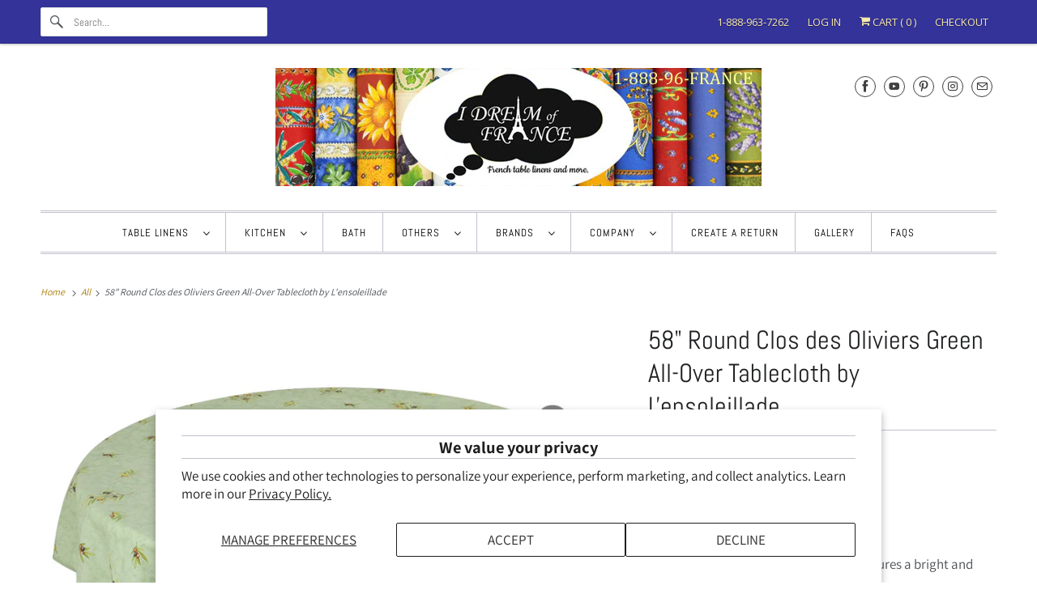

--- FILE ---
content_type: text/html; charset=utf-8
request_url: https://www.idreamoffrance.com/products/58-round-clos-des-oliviers-green-all-over-cotton-tablecloth-by-lensoleillade
body_size: 65751
content:
<!DOCTYPE html>
<html class="no-js no-touch" lang="en">
  <head>
<!-- BEGIN MerchantWidget Code -->
<script id='merchantWidgetScript'
        src="https://www.gstatic.com/shopping/merchant/merchantwidget.js"
        defer>
</script>
<script type="text/javascript">
  merchantWidgetScript.addEventListener('load', function () {
    merchantwidget.start({
     position: 'RIGHT_BOTTOM'
   });
  });
</script>
<!-- END MerchantWidget Code -->
<!-- Roku Pixel Code -->
<script>
!function(e,r){if(!e.rkp){var t=e.rkp=function(){
var e=Array.prototype.slice.call(arguments)
;e.push(Date.now()),t.eventProcessor?t.eventProcessor.apply(t,e):t.queue.push(e)
};t.initiatorVersion="1.0",t.queue=[],t.load=function(e){
var t=r.createElement("script");t.async=!0,t.src=e
;var n=r.getElementsByTagName("script")[0]
;(n?n.parentNode:r.body).insertBefore(t,n)},rkp.load("https://cdn.ravm.tv/ust/dist/rkp.loader.js")}
}(window,document);
rkp("init","PacctYtu6FZQ"),rkp('event', 'PAGE_VIEW');;
</script>
<!-- End Roku Pixel Code -->
    <!-- Google tag (gtag.js) -->
<script async src="https://www.googletagmanager.com/gtag/js?id=Tag_ID"></script>
<script>
 window.dataLayer = window.dataLayer || [];
 function gtag(){dataLayer.push(arguments);}
 gtag('js', new Date());
 gtag('config', 'Tag_ID');
</script>    
  <script>
    window.Store = window.Store || {};
    window.Store.id = 7987579;
  </script>
    <meta charset="utf-8">
    <meta http-equiv="cleartype" content="on">
    <meta name="robots" content="index,follow">

    
    <title>58&quot; Round Clos des Oliviers Yellow Acrylic Coated Cotton Tablecloth - I Dream of France</title>

    
      <meta name="description" content="From L&#39;Ensoleillade, this Provencal acrylic coated tablecloth features olives branches on a beautiful yellow background. Machine washable, line dry. Made in France."/>
    

    

<meta name="author" content="I Dream of France">
<meta property="og:url" content="https://www.idreamoffrance.com/products/58-round-clos-des-oliviers-green-all-over-cotton-tablecloth-by-lensoleillade">
<meta property="og:site_name" content="I Dream of France">




  <meta property="og:type" content="product">
  <meta property="og:title" content="58&quot; Round Clos des Oliviers Green All-Over Tablecloth by L&#39;ensoleillade">
  
    
      <meta property="og:image" content="https://www.idreamoffrance.com/cdn/shop/products/clos-des-oliviers-green-coated-cotton-small-round-tablecloth-all-over-sqw_c5ed9a58-3da6-449b-b6a4-9df163ed225d_600x.jpg?v=1636761351">
      <meta property="og:image:secure_url" content="https://www.idreamoffrance.com/cdn/shop/products/clos-des-oliviers-green-coated-cotton-small-round-tablecloth-all-over-sqw_c5ed9a58-3da6-449b-b6a4-9df163ed225d_600x.jpg?v=1636761351">
      <meta property="og:image:width" content="1024">
      <meta property="og:image:height" content="1024">
      <meta property="og:image:alt" content="58&quot; Round Clos des Oliviers Green All-Over Cotton Tablecloth by L&#39;ensoleillade">
      
    
  
  <meta property="product:price:amount" content="59.99">
  <meta property="product:price:currency" content="USD">



  <meta property="og:description" content="From L&#39;Ensoleillade, this Provencal acrylic coated tablecloth features olives branches on a beautiful yellow background. Machine washable, line dry. Made in France.">




<meta name="twitter:card" content="summary">

  <meta name="twitter:title" content="58" Round Clos des Oliviers Green All-Over Tablecloth by L'ensoleillade">
  <meta name="twitter:description" content="From L&#39;ensoleillade, this tablecloth features a bright and cheerful all-over pattern with olive branches on a light almond green background. It is 100% cotton and is available with or without stain resistant coating. With the optional acrylic coating, spills will not go through, protecting your table. Cleanup is as easy as wiping it with a sponge. UV resistant, they resist fading and are perfect inside or outside. This tablecloth measures 58&quot; in diameter and is perfect for small size round or square tables. Machine wash, line dry. Made in France.">
  <meta name="twitter:image:width" content="240">
  <meta name="twitter:image:height" content="240">
  <meta name="twitter:image" content="https://www.idreamoffrance.com/cdn/shop/products/clos-des-oliviers-green-coated-cotton-small-round-tablecloth-all-over-sqw_c5ed9a58-3da6-449b-b6a4-9df163ed225d_240x.jpg?v=1636761351">
  <meta name="twitter:image:alt" content="58&quot; Round Clos des Oliviers Green All-Over Cotton Tablecloth by L&#39;ensoleillade">



    

    

    <!-- Mobile Specific Metas -->
    <meta name="HandheldFriendly" content="True">
    <meta name="MobileOptimized" content="320">
    <meta name="viewport" content="width=device-width,initial-scale=1">
    <meta name="theme-color" content="#ffffff">

    <!-- Preconnect Domains -->
    <link rel="preconnect" href="https://cdn.shopify.com" crossorigin>
    <link rel="preconnect" href="https://fonts.shopify.com" crossorigin>
    <link rel="preconnect" href="https://monorail-edge.shopifysvc.com">

    <!-- Preload Assets -->
    <link rel="preload" href="//www.idreamoffrance.com/cdn/shop/t/60/assets/vendors.js?v=144919140039296097911699350660" as="script">
    <link rel="preload" href="//www.idreamoffrance.com/cdn/shop/t/60/assets/fancybox.css?v=30466120580444283401699350660" as="style">
    <link rel="preload" href="//www.idreamoffrance.com/cdn/shop/t/60/assets/styles.css?v=57756017061985043581762446309" as="style">
    <link rel="preload" href="//www.idreamoffrance.com/cdn/shop/t/60/assets/app.js?v=20835589283632382801751597041" as="script">

    <!-- Stylesheet for Fancybox library -->
    <link href="//www.idreamoffrance.com/cdn/shop/t/60/assets/fancybox.css?v=30466120580444283401699350660" rel="stylesheet" type="text/css" media="all" />

    <!-- Stylesheets for Responsive -->
    <link href="//www.idreamoffrance.com/cdn/shop/t/60/assets/styles.css?v=57756017061985043581762446309" rel="stylesheet" type="text/css" media="all" />

    <!-- Icons -->
    
      <link rel="shortcut icon" type="image/x-icon" href="//www.idreamoffrance.com/cdn/shop/files/favicon_0b415452-5b17-4734-91ec-21aa47718fe5_180x180.png?v=1646770905">
      <link rel="apple-touch-icon" href="//www.idreamoffrance.com/cdn/shop/files/favicon_0b415452-5b17-4734-91ec-21aa47718fe5_180x180.png?v=1646770905"/>
      <link rel="apple-touch-icon" sizes="72x72" href="//www.idreamoffrance.com/cdn/shop/files/favicon_0b415452-5b17-4734-91ec-21aa47718fe5_72x72.png?v=1646770905"/>
      <link rel="apple-touch-icon" sizes="114x114" href="//www.idreamoffrance.com/cdn/shop/files/favicon_0b415452-5b17-4734-91ec-21aa47718fe5_114x114.png?v=1646770905"/>
      <link rel="apple-touch-icon" sizes="180x180" href="//www.idreamoffrance.com/cdn/shop/files/favicon_0b415452-5b17-4734-91ec-21aa47718fe5_180x180.png?v=1646770905"/>
      <link rel="apple-touch-icon" sizes="228x228" href="//www.idreamoffrance.com/cdn/shop/files/favicon_0b415452-5b17-4734-91ec-21aa47718fe5_228x228.png?v=1646770905"/>
    
      <link rel="canonical" href="https://www.idreamoffrance.com/products/58-round-clos-des-oliviers-green-all-over-cotton-tablecloth-by-lensoleillade"/>

    

    
      <script src="/services/javascripts/countries.js" defer></script>
    

    
    <script>
      window.PXUTheme = window.PXUTheme || {};
      window.PXUTheme.version = '9.0.0';
      window.PXUTheme.name = 'Responsive';
    </script>
    


    <script>
      
window.PXUTheme = window.PXUTheme || {};


window.PXUTheme.theme_settings = {};
window.PXUTheme.theme_settings.primary_locale = "true";
window.PXUTheme.theme_settings.current_locale = "en";
window.PXUTheme.theme_settings.shop_url = "/";


window.PXUTheme.theme_settings.newsletter_popup = false;
window.PXUTheme.theme_settings.newsletter_popup_days = "2";
window.PXUTheme.theme_settings.newsletter_popup_mobile = false;
window.PXUTheme.theme_settings.newsletter_popup_seconds = 4;


window.PXUTheme.theme_settings.enable_predictive_search = true;


window.PXUTheme.theme_settings.free_text = "Free";


window.PXUTheme.theme_settings.product_form_style = "swatches";
window.PXUTheme.theme_settings.display_inventory_left = true;
window.PXUTheme.theme_settings.limit_quantity = true;
window.PXUTheme.theme_settings.inventory_threshold = 10;
window.PXUTheme.theme_settings.free_price_text = "Free";


window.PXUTheme.theme_settings.collection_swatches = false;
window.PXUTheme.theme_settings.collection_secondary_image = true;


window.PXUTheme.theme_settings.cart_action = "redirect_cart";
window.PXUTheme.theme_settings.collection_secondary_image = true;
window.PXUTheme.theme_settings.display_tos_checkbox = false;
window.PXUTheme.theme_settings.tos_richtext = "\u003cp\u003ePlease agree to terms and conditions. \u003c\/p\u003e";


window.PXUTheme.translation = {};


window.PXUTheme.translation.newsletter_success_text = "Thank you for joining our mailing list!";


window.PXUTheme.translation.menu = "Menu";


window.PXUTheme.translation.agree_to_terms_warning = "You must check the shipping delay box to proceed.";
window.PXUTheme.translation.cart_discount = "Discount";
window.PXUTheme.translation.edit_cart = "View Cart";
window.PXUTheme.translation.add_to_cart_success = "Just Added";
window.PXUTheme.translation.agree_to_terms_html = "I Agree with the Terms &amp; Conditions";
window.PXUTheme.translation.checkout = "Checkout";
window.PXUTheme.translation.or = "or";
window.PXUTheme.translation.continue_shopping = "Continue Shopping";
window.PXUTheme.translation.no_shipping_destination = "We do not ship to this destination.";
window.PXUTheme.translation.additional_rate = "There is one shipping rate available for";
window.PXUTheme.translation.additional_rate_at = "at";
window.PXUTheme.translation.additional_rates_part_1 = "There are";
window.PXUTheme.translation.additional_rates_part_2 = "shipping rates available for";
window.PXUTheme.translation.additional_rates_part_3 = "starting at";


window.PXUTheme.translation.product_add_to_cart_success = "Added";
window.PXUTheme.translation.product_add_to_cart = "Add to cart";
window.PXUTheme.translation.product_notify_form_email = "Email address";
window.PXUTheme.translation.product_notify_form_send = "Send";
window.PXUTheme.translation.items_left_count_one = "item left";
window.PXUTheme.translation.items_left_count_other = "items left";
window.PXUTheme.translation.product_sold_out = "Out of Stock";
window.PXUTheme.translation.product_unavailable = "Unavailable";
window.PXUTheme.translation.product_notify_form_success = "Thanks! We will notify you when this product becomes available!";
window.PXUTheme.translation.product_from = "from";


window.PXUTheme.currency = {};


window.PXUTheme.currency.shop_currency = "USD";
window.PXUTheme.currency.default_currency = "USD";
window.PXUTheme.currency.display_format = "money_format";
window.PXUTheme.currency.money_format = "$ {{amount}}";
window.PXUTheme.currency.money_format_no_currency = "$ {{amount}}";
window.PXUTheme.currency.money_format_currency = "$ {{amount}} USD";
window.PXUTheme.currency.native_multi_currency = true;
window.PXUTheme.currency.shipping_calculator = true;
window.PXUTheme.currency.iso_code = "USD";
window.PXUTheme.currency.symbol = "$";


window.PXUTheme.media_queries = {};
window.PXUTheme.media_queries.small = window.matchMedia( "(max-width: 480px)" );
window.PXUTheme.media_queries.medium = window.matchMedia( "(max-width: 798px)" );
window.PXUTheme.media_queries.large = window.matchMedia( "(min-width: 799px)" );
window.PXUTheme.media_queries.larger = window.matchMedia( "(min-width: 960px)" );
window.PXUTheme.media_queries.xlarge = window.matchMedia( "(min-width: 1200px)" );
window.PXUTheme.media_queries.ie10 = window.matchMedia( "all and (-ms-high-contrast: none), (-ms-high-contrast: active)" );
window.PXUTheme.media_queries.tablet = window.matchMedia( "only screen and (min-width: 799px) and (max-width: 1024px)" );


window.PXUTheme.routes = window.PXUTheme.routes || {};
window.PXUTheme.routes.root_url = "/";
window.PXUTheme.routes.search_url = "/search";
window.PXUTheme.routes.predictive_search_url = "/search/suggest";
window.PXUTheme.routes.cart_url = "/cart";
window.PXUTheme.routes.product_recommendations_url = "/recommendations/products";
    </script>

    <script>
      document.documentElement.className=document.documentElement.className.replace(/\bno-js\b/,'js');
      if(window.Shopify&&window.Shopify.designMode)document.documentElement.className+=' in-theme-editor';
      if(('ontouchstart' in window)||window.DocumentTouch&&document instanceof DocumentTouch)document.documentElement.className=document.documentElement.className.replace(/\bno-touch\b/,'has-touch');
    </script>

    <script src="//www.idreamoffrance.com/cdn/shop/t/60/assets/vendors.js?v=144919140039296097911699350660" defer></script>
    <script src="//www.idreamoffrance.com/cdn/shop/t/60/assets/app.js?v=20835589283632382801751597041" defer></script>

    <script>window.performance && window.performance.mark && window.performance.mark('shopify.content_for_header.start');</script><meta name="google-site-verification" content="ZTqtt86-NH6qzsG1g2Dce7OSEPcyqK8WuJW7u-8R9iU">
<meta name="facebook-domain-verification" content="lu82nntl29zes1s7p1ovdo7w5bgvoe">
<meta name="facebook-domain-verification" content="8vn2kqmpxuodxh1djyejos0fgpv3xv">
<meta id="shopify-digital-wallet" name="shopify-digital-wallet" content="/7987579/digital_wallets/dialog">
<meta name="shopify-checkout-api-token" content="2eae3f0bcc83d81e4270a25444dceba5">
<meta id="in-context-paypal-metadata" data-shop-id="7987579" data-venmo-supported="false" data-environment="production" data-locale="en_US" data-paypal-v4="true" data-currency="USD">
<link rel="alternate" type="application/json+oembed" href="https://www.idreamoffrance.com/products/58-round-clos-des-oliviers-green-all-over-cotton-tablecloth-by-lensoleillade.oembed">
<script async="async" src="/checkouts/internal/preloads.js?locale=en-US"></script>
<link rel="preconnect" href="https://shop.app" crossorigin="anonymous">
<script async="async" src="https://shop.app/checkouts/internal/preloads.js?locale=en-US&shop_id=7987579" crossorigin="anonymous"></script>
<script id="apple-pay-shop-capabilities" type="application/json">{"shopId":7987579,"countryCode":"US","currencyCode":"USD","merchantCapabilities":["supports3DS"],"merchantId":"gid:\/\/shopify\/Shop\/7987579","merchantName":"I Dream of France","requiredBillingContactFields":["postalAddress","email","phone"],"requiredShippingContactFields":["postalAddress","email","phone"],"shippingType":"shipping","supportedNetworks":["visa","masterCard","amex","discover","elo","jcb"],"total":{"type":"pending","label":"I Dream of France","amount":"1.00"},"shopifyPaymentsEnabled":true,"supportsSubscriptions":true}</script>
<script id="shopify-features" type="application/json">{"accessToken":"2eae3f0bcc83d81e4270a25444dceba5","betas":["rich-media-storefront-analytics"],"domain":"www.idreamoffrance.com","predictiveSearch":true,"shopId":7987579,"locale":"en"}</script>
<script>var Shopify = Shopify || {};
Shopify.shop = "idreamoffrance.myshopify.com";
Shopify.locale = "en";
Shopify.currency = {"active":"USD","rate":"1.0"};
Shopify.country = "US";
Shopify.theme = {"name":"Responsive 9.0 with Power Tools - Force-wrapin","id":132668948655,"schema_name":"Responsive","schema_version":"9.0.0","theme_store_id":304,"role":"main"};
Shopify.theme.handle = "null";
Shopify.theme.style = {"id":null,"handle":null};
Shopify.cdnHost = "www.idreamoffrance.com/cdn";
Shopify.routes = Shopify.routes || {};
Shopify.routes.root = "/";</script>
<script type="module">!function(o){(o.Shopify=o.Shopify||{}).modules=!0}(window);</script>
<script>!function(o){function n(){var o=[];function n(){o.push(Array.prototype.slice.apply(arguments))}return n.q=o,n}var t=o.Shopify=o.Shopify||{};t.loadFeatures=n(),t.autoloadFeatures=n()}(window);</script>
<script>
  window.ShopifyPay = window.ShopifyPay || {};
  window.ShopifyPay.apiHost = "shop.app\/pay";
  window.ShopifyPay.redirectState = null;
</script>
<script id="shop-js-analytics" type="application/json">{"pageType":"product"}</script>
<script defer="defer" async type="module" src="//www.idreamoffrance.com/cdn/shopifycloud/shop-js/modules/v2/client.init-shop-cart-sync_BT-GjEfc.en.esm.js"></script>
<script defer="defer" async type="module" src="//www.idreamoffrance.com/cdn/shopifycloud/shop-js/modules/v2/chunk.common_D58fp_Oc.esm.js"></script>
<script defer="defer" async type="module" src="//www.idreamoffrance.com/cdn/shopifycloud/shop-js/modules/v2/chunk.modal_xMitdFEc.esm.js"></script>
<script type="module">
  await import("//www.idreamoffrance.com/cdn/shopifycloud/shop-js/modules/v2/client.init-shop-cart-sync_BT-GjEfc.en.esm.js");
await import("//www.idreamoffrance.com/cdn/shopifycloud/shop-js/modules/v2/chunk.common_D58fp_Oc.esm.js");
await import("//www.idreamoffrance.com/cdn/shopifycloud/shop-js/modules/v2/chunk.modal_xMitdFEc.esm.js");

  window.Shopify.SignInWithShop?.initShopCartSync?.({"fedCMEnabled":true,"windoidEnabled":true});

</script>
<script defer="defer" async type="module" src="//www.idreamoffrance.com/cdn/shopifycloud/shop-js/modules/v2/client.payment-terms_Ci9AEqFq.en.esm.js"></script>
<script defer="defer" async type="module" src="//www.idreamoffrance.com/cdn/shopifycloud/shop-js/modules/v2/chunk.common_D58fp_Oc.esm.js"></script>
<script defer="defer" async type="module" src="//www.idreamoffrance.com/cdn/shopifycloud/shop-js/modules/v2/chunk.modal_xMitdFEc.esm.js"></script>
<script type="module">
  await import("//www.idreamoffrance.com/cdn/shopifycloud/shop-js/modules/v2/client.payment-terms_Ci9AEqFq.en.esm.js");
await import("//www.idreamoffrance.com/cdn/shopifycloud/shop-js/modules/v2/chunk.common_D58fp_Oc.esm.js");
await import("//www.idreamoffrance.com/cdn/shopifycloud/shop-js/modules/v2/chunk.modal_xMitdFEc.esm.js");

  
</script>
<script>
  window.Shopify = window.Shopify || {};
  if (!window.Shopify.featureAssets) window.Shopify.featureAssets = {};
  window.Shopify.featureAssets['shop-js'] = {"shop-cart-sync":["modules/v2/client.shop-cart-sync_DZOKe7Ll.en.esm.js","modules/v2/chunk.common_D58fp_Oc.esm.js","modules/v2/chunk.modal_xMitdFEc.esm.js"],"init-fed-cm":["modules/v2/client.init-fed-cm_B6oLuCjv.en.esm.js","modules/v2/chunk.common_D58fp_Oc.esm.js","modules/v2/chunk.modal_xMitdFEc.esm.js"],"shop-cash-offers":["modules/v2/client.shop-cash-offers_D2sdYoxE.en.esm.js","modules/v2/chunk.common_D58fp_Oc.esm.js","modules/v2/chunk.modal_xMitdFEc.esm.js"],"shop-login-button":["modules/v2/client.shop-login-button_QeVjl5Y3.en.esm.js","modules/v2/chunk.common_D58fp_Oc.esm.js","modules/v2/chunk.modal_xMitdFEc.esm.js"],"pay-button":["modules/v2/client.pay-button_DXTOsIq6.en.esm.js","modules/v2/chunk.common_D58fp_Oc.esm.js","modules/v2/chunk.modal_xMitdFEc.esm.js"],"shop-button":["modules/v2/client.shop-button_DQZHx9pm.en.esm.js","modules/v2/chunk.common_D58fp_Oc.esm.js","modules/v2/chunk.modal_xMitdFEc.esm.js"],"avatar":["modules/v2/client.avatar_BTnouDA3.en.esm.js"],"init-windoid":["modules/v2/client.init-windoid_CR1B-cfM.en.esm.js","modules/v2/chunk.common_D58fp_Oc.esm.js","modules/v2/chunk.modal_xMitdFEc.esm.js"],"init-shop-for-new-customer-accounts":["modules/v2/client.init-shop-for-new-customer-accounts_C_vY_xzh.en.esm.js","modules/v2/client.shop-login-button_QeVjl5Y3.en.esm.js","modules/v2/chunk.common_D58fp_Oc.esm.js","modules/v2/chunk.modal_xMitdFEc.esm.js"],"init-shop-email-lookup-coordinator":["modules/v2/client.init-shop-email-lookup-coordinator_BI7n9ZSv.en.esm.js","modules/v2/chunk.common_D58fp_Oc.esm.js","modules/v2/chunk.modal_xMitdFEc.esm.js"],"init-shop-cart-sync":["modules/v2/client.init-shop-cart-sync_BT-GjEfc.en.esm.js","modules/v2/chunk.common_D58fp_Oc.esm.js","modules/v2/chunk.modal_xMitdFEc.esm.js"],"shop-toast-manager":["modules/v2/client.shop-toast-manager_DiYdP3xc.en.esm.js","modules/v2/chunk.common_D58fp_Oc.esm.js","modules/v2/chunk.modal_xMitdFEc.esm.js"],"init-customer-accounts":["modules/v2/client.init-customer-accounts_D9ZNqS-Q.en.esm.js","modules/v2/client.shop-login-button_QeVjl5Y3.en.esm.js","modules/v2/chunk.common_D58fp_Oc.esm.js","modules/v2/chunk.modal_xMitdFEc.esm.js"],"init-customer-accounts-sign-up":["modules/v2/client.init-customer-accounts-sign-up_iGw4briv.en.esm.js","modules/v2/client.shop-login-button_QeVjl5Y3.en.esm.js","modules/v2/chunk.common_D58fp_Oc.esm.js","modules/v2/chunk.modal_xMitdFEc.esm.js"],"shop-follow-button":["modules/v2/client.shop-follow-button_CqMgW2wH.en.esm.js","modules/v2/chunk.common_D58fp_Oc.esm.js","modules/v2/chunk.modal_xMitdFEc.esm.js"],"checkout-modal":["modules/v2/client.checkout-modal_xHeaAweL.en.esm.js","modules/v2/chunk.common_D58fp_Oc.esm.js","modules/v2/chunk.modal_xMitdFEc.esm.js"],"shop-login":["modules/v2/client.shop-login_D91U-Q7h.en.esm.js","modules/v2/chunk.common_D58fp_Oc.esm.js","modules/v2/chunk.modal_xMitdFEc.esm.js"],"lead-capture":["modules/v2/client.lead-capture_BJmE1dJe.en.esm.js","modules/v2/chunk.common_D58fp_Oc.esm.js","modules/v2/chunk.modal_xMitdFEc.esm.js"],"payment-terms":["modules/v2/client.payment-terms_Ci9AEqFq.en.esm.js","modules/v2/chunk.common_D58fp_Oc.esm.js","modules/v2/chunk.modal_xMitdFEc.esm.js"]};
</script>
<script>(function() {
  var isLoaded = false;
  function asyncLoad() {
    if (isLoaded) return;
    isLoaded = true;
    var urls = ["https:\/\/productoptions.w3apps.co\/js\/options.js?shop=idreamoffrance.myshopify.com","https:\/\/shopify.covet.pics\/covet-pics-widget-inject.js?shop=idreamoffrance.myshopify.com","https:\/\/static.returngo.ai\/master.returngo.ai\/returngo.min.js?shop=idreamoffrance.myshopify.com","https:\/\/wrapin.prezenapps.com\/public\/js\/load-wrapin-v5-app.js?shop=idreamoffrance.myshopify.com","\/\/cdn.shopify.com\/proxy\/ef972ac9f4cad61f95639fa9e7b8ea8aed572eebb8ceb61391558107c5608fe9\/shopify-script-tags.s3.eu-west-1.amazonaws.com\/smartseo\/instantpage.js?shop=idreamoffrance.myshopify.com\u0026sp-cache-control=cHVibGljLCBtYXgtYWdlPTkwMA"];
    for (var i = 0; i < urls.length; i++) {
      var s = document.createElement('script');
      s.type = 'text/javascript';
      s.async = true;
      s.src = urls[i];
      var x = document.getElementsByTagName('script')[0];
      x.parentNode.insertBefore(s, x);
    }
  };
  if(window.attachEvent) {
    window.attachEvent('onload', asyncLoad);
  } else {
    window.addEventListener('load', asyncLoad, false);
  }
})();</script>
<script id="__st">var __st={"a":7987579,"offset":-28800,"reqid":"6ab0a928-1e64-4899-99e7-5a6bb0f0fb27-1769237960","pageurl":"www.idreamoffrance.com\/products\/58-round-clos-des-oliviers-green-all-over-cotton-tablecloth-by-lensoleillade","u":"75af878e53f9","p":"product","rtyp":"product","rid":6791461372079};</script>
<script>window.ShopifyPaypalV4VisibilityTracking = true;</script>
<script id="captcha-bootstrap">!function(){'use strict';const t='contact',e='account',n='new_comment',o=[[t,t],['blogs',n],['comments',n],[t,'customer']],c=[[e,'customer_login'],[e,'guest_login'],[e,'recover_customer_password'],[e,'create_customer']],r=t=>t.map((([t,e])=>`form[action*='/${t}']:not([data-nocaptcha='true']) input[name='form_type'][value='${e}']`)).join(','),a=t=>()=>t?[...document.querySelectorAll(t)].map((t=>t.form)):[];function s(){const t=[...o],e=r(t);return a(e)}const i='password',u='form_key',d=['recaptcha-v3-token','g-recaptcha-response','h-captcha-response',i],f=()=>{try{return window.sessionStorage}catch{return}},m='__shopify_v',_=t=>t.elements[u];function p(t,e,n=!1){try{const o=window.sessionStorage,c=JSON.parse(o.getItem(e)),{data:r}=function(t){const{data:e,action:n}=t;return t[m]||n?{data:e,action:n}:{data:t,action:n}}(c);for(const[e,n]of Object.entries(r))t.elements[e]&&(t.elements[e].value=n);n&&o.removeItem(e)}catch(o){console.error('form repopulation failed',{error:o})}}const l='form_type',E='cptcha';function T(t){t.dataset[E]=!0}const w=window,h=w.document,L='Shopify',v='ce_forms',y='captcha';let A=!1;((t,e)=>{const n=(g='f06e6c50-85a8-45c8-87d0-21a2b65856fe',I='https://cdn.shopify.com/shopifycloud/storefront-forms-hcaptcha/ce_storefront_forms_captcha_hcaptcha.v1.5.2.iife.js',D={infoText:'Protected by hCaptcha',privacyText:'Privacy',termsText:'Terms'},(t,e,n)=>{const o=w[L][v],c=o.bindForm;if(c)return c(t,g,e,D).then(n);var r;o.q.push([[t,g,e,D],n]),r=I,A||(h.body.append(Object.assign(h.createElement('script'),{id:'captcha-provider',async:!0,src:r})),A=!0)});var g,I,D;w[L]=w[L]||{},w[L][v]=w[L][v]||{},w[L][v].q=[],w[L][y]=w[L][y]||{},w[L][y].protect=function(t,e){n(t,void 0,e),T(t)},Object.freeze(w[L][y]),function(t,e,n,w,h,L){const[v,y,A,g]=function(t,e,n){const i=e?o:[],u=t?c:[],d=[...i,...u],f=r(d),m=r(i),_=r(d.filter((([t,e])=>n.includes(e))));return[a(f),a(m),a(_),s()]}(w,h,L),I=t=>{const e=t.target;return e instanceof HTMLFormElement?e:e&&e.form},D=t=>v().includes(t);t.addEventListener('submit',(t=>{const e=I(t);if(!e)return;const n=D(e)&&!e.dataset.hcaptchaBound&&!e.dataset.recaptchaBound,o=_(e),c=g().includes(e)&&(!o||!o.value);(n||c)&&t.preventDefault(),c&&!n&&(function(t){try{if(!f())return;!function(t){const e=f();if(!e)return;const n=_(t);if(!n)return;const o=n.value;o&&e.removeItem(o)}(t);const e=Array.from(Array(32),(()=>Math.random().toString(36)[2])).join('');!function(t,e){_(t)||t.append(Object.assign(document.createElement('input'),{type:'hidden',name:u})),t.elements[u].value=e}(t,e),function(t,e){const n=f();if(!n)return;const o=[...t.querySelectorAll(`input[type='${i}']`)].map((({name:t})=>t)),c=[...d,...o],r={};for(const[a,s]of new FormData(t).entries())c.includes(a)||(r[a]=s);n.setItem(e,JSON.stringify({[m]:1,action:t.action,data:r}))}(t,e)}catch(e){console.error('failed to persist form',e)}}(e),e.submit())}));const S=(t,e)=>{t&&!t.dataset[E]&&(n(t,e.some((e=>e===t))),T(t))};for(const o of['focusin','change'])t.addEventListener(o,(t=>{const e=I(t);D(e)&&S(e,y())}));const B=e.get('form_key'),M=e.get(l),P=B&&M;t.addEventListener('DOMContentLoaded',(()=>{const t=y();if(P)for(const e of t)e.elements[l].value===M&&p(e,B);[...new Set([...A(),...v().filter((t=>'true'===t.dataset.shopifyCaptcha))])].forEach((e=>S(e,t)))}))}(h,new URLSearchParams(w.location.search),n,t,e,['guest_login'])})(!0,!0)}();</script>
<script integrity="sha256-4kQ18oKyAcykRKYeNunJcIwy7WH5gtpwJnB7kiuLZ1E=" data-source-attribution="shopify.loadfeatures" defer="defer" src="//www.idreamoffrance.com/cdn/shopifycloud/storefront/assets/storefront/load_feature-a0a9edcb.js" crossorigin="anonymous"></script>
<script crossorigin="anonymous" defer="defer" src="//www.idreamoffrance.com/cdn/shopifycloud/storefront/assets/shopify_pay/storefront-65b4c6d7.js?v=20250812"></script>
<script data-source-attribution="shopify.dynamic_checkout.dynamic.init">var Shopify=Shopify||{};Shopify.PaymentButton=Shopify.PaymentButton||{isStorefrontPortableWallets:!0,init:function(){window.Shopify.PaymentButton.init=function(){};var t=document.createElement("script");t.src="https://www.idreamoffrance.com/cdn/shopifycloud/portable-wallets/latest/portable-wallets.en.js",t.type="module",document.head.appendChild(t)}};
</script>
<script data-source-attribution="shopify.dynamic_checkout.buyer_consent">
  function portableWalletsHideBuyerConsent(e){var t=document.getElementById("shopify-buyer-consent"),n=document.getElementById("shopify-subscription-policy-button");t&&n&&(t.classList.add("hidden"),t.setAttribute("aria-hidden","true"),n.removeEventListener("click",e))}function portableWalletsShowBuyerConsent(e){var t=document.getElementById("shopify-buyer-consent"),n=document.getElementById("shopify-subscription-policy-button");t&&n&&(t.classList.remove("hidden"),t.removeAttribute("aria-hidden"),n.addEventListener("click",e))}window.Shopify?.PaymentButton&&(window.Shopify.PaymentButton.hideBuyerConsent=portableWalletsHideBuyerConsent,window.Shopify.PaymentButton.showBuyerConsent=portableWalletsShowBuyerConsent);
</script>
<script data-source-attribution="shopify.dynamic_checkout.cart.bootstrap">document.addEventListener("DOMContentLoaded",(function(){function t(){return document.querySelector("shopify-accelerated-checkout-cart, shopify-accelerated-checkout")}if(t())Shopify.PaymentButton.init();else{new MutationObserver((function(e,n){t()&&(Shopify.PaymentButton.init(),n.disconnect())})).observe(document.body,{childList:!0,subtree:!0})}}));
</script>
<script id='scb4127' type='text/javascript' async='' src='https://www.idreamoffrance.com/cdn/shopifycloud/privacy-banner/storefront-banner.js'></script><link id="shopify-accelerated-checkout-styles" rel="stylesheet" media="screen" href="https://www.idreamoffrance.com/cdn/shopifycloud/portable-wallets/latest/accelerated-checkout-backwards-compat.css" crossorigin="anonymous">
<style id="shopify-accelerated-checkout-cart">
        #shopify-buyer-consent {
  margin-top: 1em;
  display: inline-block;
  width: 100%;
}

#shopify-buyer-consent.hidden {
  display: none;
}

#shopify-subscription-policy-button {
  background: none;
  border: none;
  padding: 0;
  text-decoration: underline;
  font-size: inherit;
  cursor: pointer;
}

#shopify-subscription-policy-button::before {
  box-shadow: none;
}

      </style>

<script>window.performance && window.performance.mark && window.performance.mark('shopify.content_for_header.end');</script>

    <noscript>
      <style>
        .slides > li:first-child {display: block;}
        .image__fallback {
          width: 100vw;
          display: block !important;
          max-width: 100vw !important;
          margin-bottom: 0;
        }
        .no-js-only {
          display: inherit !important;
        }
        .icon-cart.cart-button {
          display: none;
        }
        .lazyload {
          opacity: 1;
          -webkit-filter: blur(0);
          filter: blur(0);
        }
        .animate_right,
        .animate_left,
        .animate_up,
        .animate_down {
          opacity: 1;
        }
        .product_section .product_form {
          opacity: 1;
        }
        .multi_select,
        form .select {
          display: block !important;
        }
        .swatch_options {
          display: none;
        }
        .image-element__wrap {
          display: none;
        }
      </style>
    </noscript>

  

  
  <style rel='text/css'>.options-hidden{display:none!important} .product-options-checkbox, .product-options-radiobutton{min-height:auto !important}</style>
  <script type='text/javascript' src="//www.idreamoffrance.com/cdn/shopifycloud/storefront/assets/themes_support/api.jquery-7ab1a3a4.js" defer='defer'></script>























  

  <link href="//www.idreamoffrance.com/cdn/shop/t/60/assets/w3-customizer-styles.css?v=10079374021920816821699350660" rel="stylesheet" type="text/css" media="all" />


  

  <link href="//www.idreamoffrance.com/cdn/shop/t/60/assets/w3-vantage-custom-styles.css?v=4743" rel="stylesheet" type="text/css" media="all" />


  

  <script src="//www.idreamoffrance.com/cdn/shop/t/60/assets/w3-customizer-scripts.js?v=158572317654005488221699350660" type="text/javascript"></script>


  <div id="shopify-section-filter-menu-settings" class="shopify-section"><style type="text/css">
/*  Filter Menu Color and Image Section CSS */</style>
<link href="//www.idreamoffrance.com/cdn/shop/t/60/assets/filter-menu.scss.css?v=132850365171227073751699354817" rel="stylesheet" type="text/css" media="all" />
<script src="//www.idreamoffrance.com/cdn/shop/t/60/assets/filter-menu.js?v=98492870816154098061699350660" type="text/javascript"></script>





</div>
<script type="text/javascript">
 function fieldAddedCallback(field, element) {
 //Image Picker
 if(field.type == "imagepicker"){
 if(element.hasClass("w3-default")){
 var img = $(element).find(".image-picker-item").first();
 var value = $(img).attr("data-name");

$(img).addClass("imagepicker-selected");
 $(element).find('input[name="properties[Images]"]').attr("value", value);
 }
 }

//Radio button
 if(field.type == "radiobutton"){
 if(element.hasClass("w3-default")){
 $(element).find(".product-options-radiobutton").first().click();
 }
 }
 
 //Checkbox
 if(field.type == "checkbox"){
 if(element.hasClass("w3-default")){
 $(element).find(".product-options-checkbox").first().click();
 }
 }
 
 //Dropdown List & Area Field
 if(field.type == "dropdown" || field.type == "area"){
 if(element.hasClass("w3-default")){
 element.find("option[value='']").remove();
 element.find('.product-options-dropdown').change();
 }
 }
 
 //Color picker
 if(field.type == "colorpicker"){
 if(element.hasClass("w3-default")){
 var img = $(element).find(".product-options-colorpicker").first();
 var value = $(img).attr("data-value");

$(img).addClass("colorpicker-selected");
 $(element).find('input[name="properties[Colors]"]').attr("value", value);
 }
 }
 }
 </script>

  

<script defer>
    // Set interval to find the carousel items
    const carousel_item_links_time = setInterval(() => {
      // Query the links and images
      const carousel_item_links = document.querySelectorAll(".jdgm-carousel-item__product");
      const carousel_item_images = document.querySelectorAll(".jdgm-carousel-item__product-image");
      
      // Check to see if link list and image list exist
      if (carousel_item_links.length && carousel_item_images.length) {
        // If yes, clear interval
        clearInterval(carousel_item_links_time);
  
        // Loop through every image to put the location of a web page when users click on the image
        carousel_item_images.forEach((image, idx) => {
          image.style.cursor = "pointer";
          image.addEventListener("click", () => {
            window.location.href = carousel_item_links[idx].href
          })
        })
      }  
    }, 500)
  
</script>    

<script type="text/javascript">
            console.log("Starting Mixpanel injection with delayed track override...");
            (function(f,b){
              if(!b.__SV){
                var e,g,i,h;
                window.mixpanel = b;
                b._i = [];
                b.init = function(token, config, name){
                  function stubFn(a,d){
                    var parts = d.split(".");
                    if(parts.length === 2){
                      a = a[parts[0]];
                      d = parts[1];
                    }
                    a[d] = function(){
                      console.log("Called " + d + " with arguments:", arguments);
                      a.push([d].concat(Array.prototype.slice.call(arguments, 0)));
                    };
                  }
                  var mainObj = b;
                  if(typeof name !== "undefined"){
                    mainObj = b[name] = [];
                  } else {
                    name = "mixpanel";
                  }
                  mainObj.people = mainObj.people || [];
                  mainObj.toString = function(noStub){
                    var str = "mixpanel";
                    if(name !== "mixpanel"){
                      str += "." + name;
                    }
                    if(!noStub){
                      str += " (stub)";
                    }
                    return str;
                  };
                  mainObj.people.toString = function(){
                    return mainObj.toString(1) + ".people (stub)";
                  };
                  i = "disable time_event track track_pageview track_links track_forms track_with_groups add_group set_group remove_group register register_once alias unregister identify name_tag set_config reset opt_in_tracking opt_out_tracking has_opted_in_tracking has_opted_out_tracking clear_opt_in_out_tracking start_batch_senders people.set people.set_once people.unset people.increment people.append people.union people.track_charge people.clear_charges people.delete_user people.remove".split(" ");
                  for(h = 0; h < i.length; h++){
                    stubFn(mainObj, i[h]);
                  }
                  b._i.push([token, config, name]);
                };
                b.__SV = 1.2;
                e = f.createElement("script");
                e.type = "text/javascript";
                e.async = true;
                e.src = "https://cdn.mxpnl.com/libs/mixpanel-2-latest.min.js";
                e.onerror = function(err) {
                  console.error("Error loading Mixpanel library:", err);
                };
                g = f.getElementsByTagName("script")[0];
                g.parentNode.insertBefore(e, g);
                console.log("Mixpanel script tag inserted.");
              }
            })(document, window.mixpanel || []);
            mixpanel.init("30edfee59ade6f5bab04b1684696904f", { debug: true, track_pageview: true });
            console.log("Mixpanel initialized with token 30edfee59ade6f5bab04b1684696904f");
            function waitForAbTests(callback, timeout, interval) {
              timeout = timeout || 2000;
              interval = interval || 100;
              var elapsed = 0;
              var timer = setInterval(function(){
                if(window.activeAbTests && Array.isArray(window.activeAbTests) && window.activeAbTests.length > 0) {
                  clearInterval(timer);
                  console.log("Active AB tests available:", window.activeAbTests);
                  callback();
                } else {
                  elapsed += interval;
                  if(elapsed >= timeout) {
                    clearInterval(timer);
                    console.warn("Timeout waiting for active AB tests. Proceeding with default values.");
                    callback();
                  }
                }
              }, interval);
            }
            waitForAbTests(function(){
              (function(){
                function getCookie(name) {
                  var nameEQ = name + "=";
                  var ca = document.cookie.split(";");
                  for (var i = 0; i < ca.length; i++){
                    var c = ca[i].trim();
                    if(c.indexOf(nameEQ) === 0) return c.substring(nameEQ.length);
                  }
                  return "original";
                }
                var activeTestIds = [];
                var activeTestVariants = [];
                if(window.activeAbTests && Array.isArray(window.activeAbTests) && window.activeAbTests.length > 0) {
                  window.activeAbTests.forEach(function(test) {
                    var cookieKey = "ab_test_" + test.id;
                    var variant = getCookie(cookieKey);
                    activeTestIds.push(test.id);
                    activeTestVariants.push(variant);
                    console.log("Test ID", test.id, "variant from cookie:", variant);
                  });
                } else {
                  activeTestIds.push("default");
                  activeTestVariants.push("original");
                  console.log("No active AB tests found; defaulting values.");
                }
                mixpanel.register({
                  merchantId: document.location.hostname,
                  active_ab_test_ids: activeTestIds.join(","),
                  active_ab_test_variants: activeTestVariants.join(",")
                });
                console.log("Global properties registered with mixpanel.register");
              })();
              (function(){
                function getCookie(name) {
                  var nameEQ = name + "=";
                  var ca = document.cookie.split(";");
                  for (var i = 0; i < ca.length; i++){
                    var c = ca[i].trim();
                    if(c.indexOf(nameEQ) === 0) return c.substring(nameEQ.length);
                  }
                  return "original";
                }
                var originalTrack = mixpanel.track;
                mixpanel.track = function(event, properties, callback) {
                  properties = properties || {};
                  properties.merchantId = document.location.hostname;
                  var activeTestIds = [];
                  var activeTestVariants = [];
                  if(window.activeAbTests && Array.isArray(window.activeAbTests) && window.activeAbTests.length > 0) {
                    window.activeAbTests.forEach(function(test) {
                      var cookieKey = "ab_test_" + test.id;
                      var variant = getCookie(cookieKey);
                      activeTestIds.push(test.id);
                      activeTestVariants.push(variant);
                      console.log("Test ID", test.id, "variant from cookie:", variant);
                    });
                  } else {
                    activeTestIds.push("default");
                    activeTestVariants.push("original");
                    console.log("No active AB tests found; defaulting values.");
                  }
                  properties.active_ab_test_ids = activeTestIds.join(",");
                  properties.active_ab_test_variants = activeTestVariants.join(",");
                  console.log("Overridden mixpanel.track called. Event:", event, "Properties:", properties);
                  return originalTrack.call(mixpanel, event, properties, callback);
                };
                console.log("mixpanel.track overridden to include merchantId, active_ab_test_ids, and active_ab_test_variants.");
              })();
              mixpanel.track("Test Event", { message: "Test event fired after track override" });
              console.log("Test event fired.");
              mixpanel.track("Session Start", {
                timestamp: new Date(Date.now()).toISOString()
              });
              console.log("Session Start event fired.");
              mixpanel.track("Page View", {
                url: window.location.href,
                referrer: document.referrer
              });
              console.log("Page View event fired.");
              window.addEventListener("beforeunload", function() {
                var sessionEndTime = Date.now();
                var sessionDuration = sessionEndTime - Date.now();
                mixpanel.track("Session End", {
                  duration: sessionDuration,
                  timestamp: new Date(sessionEndTime).toISOString()
                });
                console.log("Session End event fired with duration:", sessionDuration, "ms at", new Date(sessionEndTime).toISOString());
              });
              mixpanel.track("Bounce", {
                message: "No interaction detected within timeout period"
              });
              console.log("Bounce event fired.");
              mixpanel.track("Conversion", {
                conversionType: "demo",
                value: 0
              });
              console.log("Conversion event fired.");
              (function(){
                document.addEventListener("click", function(e) {
                  var target = e.target.closest("button, a");
                  if(target) {
                    var btnLabel = target.innerText.trim() || target.getAttribute("aria-label") || target.id || target.className || "unknown";
                    mixpanel.track("Click", { element: btnLabel, element_selector: target.tagName });
                    console.log("Default click event fired for element:", btnLabel);
                  }
                });
              })();
              (function(){
                var scrollThresholds = [0, 10, 20, 30, 40, 50, 60, 70, 80, 90, 100];
                var triggeredThresholds = {};
                window.addEventListener("scroll", function(){
                  var scrollTop = window.scrollY || document.documentElement.scrollTop;
                  var docHeight = Math.max(document.body.scrollHeight, document.documentElement.scrollHeight);
                  var winHeight = window.innerHeight || document.documentElement.clientHeight;
                  var scrollPercent = Math.min(100, Math.round((scrollTop / (docHeight - winHeight)) * 100));
                  scrollThresholds.forEach(function(threshold) {
                    if(scrollPercent >= threshold && !triggeredThresholds[threshold]){
                      triggeredThresholds[threshold] = true;
                      mixpanel.track("Scroll Depth", { depth: threshold + "%" });
                      console.log("Scroll Depth event fired for " + threshold + "%");
                    }
                  });
                });
              })();
            }, 2000, 100);
          </script>
<!-- BEGIN app block: shopify://apps/returngo-returns-exchanges/blocks/returngo-loader/c46ec5ca-ca5f-4afb-904e-7e20126a14d4 -->
<script> 
  window.returngo = window.returngo || {};
  window.returngo.loadScripts ||= [];
  
  window.returngo.settings ||= null;
  window.returngo.translations ||= null;
  window.returngo.coverageEnabled ||= Boolean();
  window.returngo.storefrontPublicToken ||= '';
  window.returngo.coveragePlaceholderUrl = 'https://cdn.shopify.com/extensions/019bb6e9-f4aa-75ad-ada2-598707e3fd0d/return-go-18/assets/coverage-block-placeholder.png';
</script>

<!-- END app block --><!-- BEGIN app block: shopify://apps/smart-seo/blocks/smartseo/7b0a6064-ca2e-4392-9a1d-8c43c942357b --><meta name="smart-seo-integrated" content="true" /><!-- metatagsSavedToSEOFields: true --><!-- BEGIN app snippet: smartseo.custom.schemas.jsonld --><!-- END app snippet --><!-- BEGIN app snippet: smartseo.product.jsonld -->


<!--JSON-LD data generated by Smart SEO-->
<script type="application/ld+json">
    {
        "@context": "https://schema.org/",
        "@type":"ProductGroup","productGroupID": "6791461372079",
        "productId": "CLO0136",
        "url": "https://www.idreamoffrance.com/products/58-round-clos-des-oliviers-green-all-over-cotton-tablecloth-by-lensoleillade",
        "name": "58&quot; Round Clos des Oliviers Green All-Over Tablecloth by L&#39;ensoleillade",
        "image": "https://www.idreamoffrance.com/cdn/shop/products/clos-des-oliviers-green-coated-cotton-small-round-tablecloth-all-over-sqw_c5ed9a58-3da6-449b-b6a4-9df163ed225d.jpg?v=1636761351",
        "description": "From L&#39;ensoleillade, this tablecloth features a bright and cheerful all-over pattern with olive branches on a light almond green background. It is 100% cotton and is available with or without stain resistant coating. With the optional acrylic coating, spills will not go through, protecting yo...",
        "brand": {
            "@type": "Brand",
            "name": "L&#39;Ensoleillade"
        },
        "mpn": "CLO0136",
        "weight": "0.8lb","offers": {
                "@type": "AggregateOffer",
                "priceCurrency": "USD",
                "lowPrice": "59.99",
                "highPrice": "69.99",
                "priceSpecification": {
                    "@type": "PriceSpecification",
                    "priceCurrency": "USD",
                    "minPrice": "59.99",
                    "maxPrice": "69.99"
                }
            },"variesBy": [],
        "hasVariant": [
                {
                    "@type": "Product",
                        "name": "58&quot; Round Clos des Oliviers Green All-Over Tablecloth by L&#39;ensoleillade - coated",      
                        "description": "From L&#39;ensoleillade, this tablecloth features a bright and cheerful all-over pattern with olive branches on a light almond green background. It is 100% cotton and is available with or without stain resistant coating. With the optional acrylic coating, spills will not go through, protecting yo...","image": "https://www.idreamoffrance.com/cdn/shop/products/clos-des-oliviers-green-coated-cotton-small-round-tablecloth-all-over-sqw_c5ed9a58-3da6-449b-b6a4-9df163ed225d.jpg?v=1636761351",
                        "sku": "CLO0136",
                      

                      
                    
                    "offers": {
                        "@type": "Offer",
                            "mpn": "CLO0136",
                            "priceCurrency": "USD",
                            "price": "69.99",
                            "priceValidUntil": "2026-04-23",
                            "availability": "https://schema.org/InStock",
                            "itemCondition": "https://schema.org/NewCondition",
                            "url": "https://www.idreamoffrance.com/products/58-round-clos-des-oliviers-green-all-over-cotton-tablecloth-by-lensoleillade?variant=40142156038319",
                            "hasMerchantReturnPolicy": [
  {
    "@type": "MerchantReturnPolicy",
    "ApplicableCountry": "United States",
    "ReturnPolicyCategory": "https://schema.org/MerchantReturnFiniteReturnWindow",
    "ReturnMethod": "https://schema.org/ReturnByMail",
    "ReturnFees": "https://schema.org/ReturnShippingFees",
    "MerchantReturnDays": 30,
    "ReturnShippingFeesAmount": {
      "@type": "MonetaryAmount",
      "Value": 8.0,
      "Currency": "USD"
    }
  }
],
                            "shippingDetails": [
  {
    "@type": "OfferShippingDetails",
    "ShippingDestination": {
      "@type": "DefinedRegion",
      "AddressCountry": "United States",
      "AddressRegion": [
        "US"
      ]
    },
    "ShippingRate": {
      "@type": "MonetaryAmount",
      "MinValue": 0.0,
      "MaxValue": 9.0,
      "Currency": "USD"
    },
    "DeliveryTime": {
      "@type": "ShippingDeliveryTime",
      "HandlingTime": {
        "@type": "QuantitativeValue",
        "UnitCode": "DAY",
        "MinValue": 0,
        "MaxValue": 3
      },
      "TransitTime": {
        "@type": "QuantitativeValue",
        "UnitCode": "DAY",
        "MinValue": 2,
        "MaxValue": 8
      }
    }
  }
],
                            "seller": {
    "@context": "https://schema.org",
    "@type": "Organization",
    "name": "I Dream of France",
    "description": "We are the number one retail provider of French Provençal table and kitchen linens in the US. We specialize in stain-resistant tablecloths and colorful themed kitchen towels."}
                    }
                },
                {
                    "@type": "Product",
                        "name": "58&quot; Round Clos des Oliviers Green All-Over Tablecloth by L&#39;ensoleillade - not coated",      
                        "description": "From L&#39;ensoleillade, this tablecloth features a bright and cheerful all-over pattern with olive branches on a light almond green background. It is 100% cotton and is available with or without stain resistant coating. With the optional acrylic coating, spills will not go through, protecting yo...","image": "https://www.idreamoffrance.com/cdn/shop/products/clos-des-oliviers-green-coated-cotton-small-round-tablecloth-all-over-sqw_c5ed9a58-3da6-449b-b6a4-9df163ed225d.jpg?v=1636761351",
                        "sku": "CLO0136U",
                      

                      
                    
                    "offers": {
                        "@type": "Offer",
                            "mpn": "CLO0136U",
                            "priceCurrency": "USD",
                            "price": "59.99",
                            "priceValidUntil": "2026-04-23",
                            "availability": "https://schema.org/InStock",
                            "itemCondition": "https://schema.org/NewCondition",
                            "url": "https://www.idreamoffrance.com/products/58-round-clos-des-oliviers-green-all-over-cotton-tablecloth-by-lensoleillade?variant=40142156071087",
                            "hasMerchantReturnPolicy": [
  {
    "@type": "MerchantReturnPolicy",
    "ApplicableCountry": "United States",
    "ReturnPolicyCategory": "https://schema.org/MerchantReturnFiniteReturnWindow",
    "ReturnMethod": "https://schema.org/ReturnByMail",
    "ReturnFees": "https://schema.org/ReturnShippingFees",
    "MerchantReturnDays": 30,
    "ReturnShippingFeesAmount": {
      "@type": "MonetaryAmount",
      "Value": 8.0,
      "Currency": "USD"
    }
  }
],
                            "shippingDetails": [
  {
    "@type": "OfferShippingDetails",
    "ShippingDestination": {
      "@type": "DefinedRegion",
      "AddressCountry": "United States",
      "AddressRegion": [
        "US"
      ]
    },
    "ShippingRate": {
      "@type": "MonetaryAmount",
      "MinValue": 0.0,
      "MaxValue": 9.0,
      "Currency": "USD"
    },
    "DeliveryTime": {
      "@type": "ShippingDeliveryTime",
      "HandlingTime": {
        "@type": "QuantitativeValue",
        "UnitCode": "DAY",
        "MinValue": 0,
        "MaxValue": 3
      },
      "TransitTime": {
        "@type": "QuantitativeValue",
        "UnitCode": "DAY",
        "MinValue": 2,
        "MaxValue": 8
      }
    }
  }
],
                            "seller": {
    "@context": "https://schema.org",
    "@type": "Organization",
    "name": "I Dream of France",
    "description": "We are the number one retail provider of French Provençal table and kitchen linens in the US. We specialize in stain-resistant tablecloths and colorful themed kitchen towels."}
                    }
                }
        ]}
</script><!-- END app snippet --><!-- BEGIN app snippet: smartseo.breadcrumbs.jsonld --><!--JSON-LD data generated by Smart SEO-->
<script type="application/ld+json">
    {
        "@context": "https://schema.org",
        "@type": "BreadcrumbList",
        "itemListElement": [
            {
                "@type": "ListItem",
                "position": 1,
                "item": {
                    "@type": "Website",
                    "@id": "https://www.idreamoffrance.com",
                    "name": "Home"
                }
            },
            {
                "@type": "ListItem",
                "position": 2,
                "item": {
                    "@type": "WebPage",
                    "@id": "https://www.idreamoffrance.com/products/58-round-clos-des-oliviers-green-all-over-cotton-tablecloth-by-lensoleillade",
                    "name": "58&quot; Round Clos des Oliviers Green All-Over Tablecloth by L&#39;ensoleillade"
                }
            }
        ]
    }
</script><!-- END app snippet --><!-- END app block --><!-- BEGIN app block: shopify://apps/judge-me-reviews/blocks/judgeme_core/61ccd3b1-a9f2-4160-9fe9-4fec8413e5d8 --><!-- Start of Judge.me Core -->






<link rel="dns-prefetch" href="https://cdnwidget.judge.me">
<link rel="dns-prefetch" href="https://cdn.judge.me">
<link rel="dns-prefetch" href="https://cdn1.judge.me">
<link rel="dns-prefetch" href="https://api.judge.me">

<script data-cfasync='false' class='jdgm-settings-script'>window.jdgmSettings={"pagination":5,"disable_web_reviews":false,"badge_no_review_text":"No reviews","badge_n_reviews_text":"{{ n }} review/reviews","hide_badge_preview_if_no_reviews":true,"badge_hide_text":false,"enforce_center_preview_badge":false,"widget_title":"Customer Reviews","widget_open_form_text":"Write a review","widget_close_form_text":"Cancel review","widget_refresh_page_text":"Refresh page","widget_summary_text":"Based on {{ number_of_reviews }} review/reviews","widget_no_review_text":"Be the first to write a review","widget_name_field_text":"Display name","widget_verified_name_field_text":"Verified Name (public)","widget_name_placeholder_text":"Display name","widget_required_field_error_text":"This field is required.","widget_email_field_text":"Email address","widget_verified_email_field_text":"Verified Email (private, can not be edited)","widget_email_placeholder_text":"Your email address","widget_email_field_error_text":"Please enter a valid email address.","widget_rating_field_text":"Rating","widget_review_title_field_text":"Review Title","widget_review_title_placeholder_text":"Give your review a title","widget_review_body_field_text":"Review content","widget_review_body_placeholder_text":"Start writing here...","widget_pictures_field_text":"Picture/Video (optional)","widget_submit_review_text":"Submit Review","widget_submit_verified_review_text":"Submit Verified Review","widget_submit_success_msg_with_auto_publish":"Thank you! Please refresh the page in a few moments to see your review. You can remove or edit your review by logging into \u003ca href='https://judge.me/login' target='_blank' rel='nofollow noopener'\u003eJudge.me\u003c/a\u003e","widget_submit_success_msg_no_auto_publish":"Thank you! Your review will be published as soon as it is approved by the shop admin. You can remove or edit your review by logging into \u003ca href='https://judge.me/login' target='_blank' rel='nofollow noopener'\u003eJudge.me\u003c/a\u003e","widget_show_default_reviews_out_of_total_text":"Showing {{ n_reviews_shown }} out of {{ n_reviews }} reviews.","widget_show_all_link_text":"Show all","widget_show_less_link_text":"Show less","widget_author_said_text":"{{ reviewer_name }} said:","widget_days_text":"{{ n }} days ago","widget_weeks_text":"{{ n }} week/weeks ago","widget_months_text":"{{ n }} month/months ago","widget_years_text":"{{ n }} year/years ago","widget_yesterday_text":"Yesterday","widget_today_text":"Today","widget_replied_text":"\u003e\u003e {{ shop_name }} replied:","widget_read_more_text":"Read more","widget_reviewer_name_as_initial":"last_initial","widget_rating_filter_color":"","widget_rating_filter_see_all_text":"See all reviews","widget_sorting_most_recent_text":"Most Recent","widget_sorting_highest_rating_text":"Highest Rating","widget_sorting_lowest_rating_text":"Lowest Rating","widget_sorting_with_pictures_text":"Only Pictures","widget_sorting_most_helpful_text":"Most Helpful","widget_open_question_form_text":"Ask a question","widget_reviews_subtab_text":"Reviews","widget_questions_subtab_text":"Questions","widget_question_label_text":"Question","widget_answer_label_text":"Answer","widget_question_placeholder_text":"Write your question here","widget_submit_question_text":"Submit Question","widget_question_submit_success_text":"Thank you for your question! We will notify you once it gets answered.","verified_badge_text":"Verified","verified_badge_bg_color":"","verified_badge_text_color":"","verified_badge_placement":"left-of-reviewer-name","widget_review_max_height":"","widget_hide_border":false,"widget_social_share":false,"widget_thumb":false,"widget_review_location_show":false,"widget_location_format":"country_iso_code","all_reviews_include_out_of_store_products":true,"all_reviews_out_of_store_text":"(out of store)","all_reviews_pagination":100,"all_reviews_product_name_prefix_text":"about","enable_review_pictures":true,"enable_question_anwser":false,"widget_theme":"","review_date_format":"mm/dd/yyyy","default_sort_method":"most-recent","widget_product_reviews_subtab_text":"Product Reviews","widget_shop_reviews_subtab_text":"Shop Reviews","widget_other_products_reviews_text":"Reviews for other products","widget_store_reviews_subtab_text":"Store reviews","widget_no_store_reviews_text":"This store hasn't received any reviews yet","widget_web_restriction_product_reviews_text":"This product hasn't received any reviews yet","widget_no_items_text":"No items found","widget_show_more_text":"Show more","widget_write_a_store_review_text":"Write a Store Review","widget_other_languages_heading":"Reviews in Other Languages","widget_translate_review_text":"Translate review to {{ language }}","widget_translating_review_text":"Translating...","widget_show_original_translation_text":"Show original ({{ language }})","widget_translate_review_failed_text":"Review couldn't be translated.","widget_translate_review_retry_text":"Retry","widget_translate_review_try_again_later_text":"Try again later","show_product_url_for_grouped_product":false,"widget_sorting_pictures_first_text":"Pictures First","show_pictures_on_all_rev_page_mobile":true,"show_pictures_on_all_rev_page_desktop":true,"floating_tab_hide_mobile_install_preference":false,"floating_tab_button_name":"★ Reviews","floating_tab_title":"Let customers speak for us","floating_tab_button_color":"","floating_tab_button_background_color":"","floating_tab_url":"","floating_tab_url_enabled":false,"floating_tab_tab_style":"text","all_reviews_text_badge_text":"Customers rate us {{ shop.metafields.judgeme.all_reviews_rating | round: 1 }}/5 based on {{ shop.metafields.judgeme.all_reviews_count }} reviews.","all_reviews_text_badge_text_branded_style":"{{ shop.metafields.judgeme.all_reviews_rating | round: 1 }} out of 5 stars based on {{ shop.metafields.judgeme.all_reviews_count }} reviews","is_all_reviews_text_badge_a_link":false,"show_stars_for_all_reviews_text_badge":false,"all_reviews_text_badge_url":"","all_reviews_text_style":"text","all_reviews_text_color_style":"judgeme_brand_color","all_reviews_text_color":"#108474","all_reviews_text_show_jm_brand":true,"featured_carousel_show_header":true,"featured_carousel_title":"Let customers speak for us","testimonials_carousel_title":"Customers are saying","videos_carousel_title":"Real customer stories","cards_carousel_title":"Customers are saying","featured_carousel_count_text":"from {{ n }} reviews","featured_carousel_add_link_to_all_reviews_page":false,"featured_carousel_url":"","featured_carousel_show_images":true,"featured_carousel_autoslide_interval":5,"featured_carousel_arrows_on_the_sides":false,"featured_carousel_height":250,"featured_carousel_width":80,"featured_carousel_image_size":150,"featured_carousel_image_height":250,"featured_carousel_arrow_color":"#eeeeee","verified_count_badge_style":"vintage","verified_count_badge_orientation":"horizontal","verified_count_badge_color_style":"judgeme_brand_color","verified_count_badge_color":"#108474","is_verified_count_badge_a_link":false,"verified_count_badge_url":"","verified_count_badge_show_jm_brand":true,"widget_rating_preset_default":5,"widget_first_sub_tab":"product-reviews","widget_show_histogram":true,"widget_histogram_use_custom_color":false,"widget_pagination_use_custom_color":false,"widget_star_use_custom_color":false,"widget_verified_badge_use_custom_color":false,"widget_write_review_use_custom_color":false,"picture_reminder_submit_button":"Upload Pictures","enable_review_videos":false,"mute_video_by_default":false,"widget_sorting_videos_first_text":"Videos First","widget_review_pending_text":"Pending","featured_carousel_items_for_large_screen":5,"social_share_options_order":"Facebook,Twitter","remove_microdata_snippet":true,"disable_json_ld":false,"enable_json_ld_products":false,"preview_badge_show_question_text":false,"preview_badge_no_question_text":"No questions","preview_badge_n_question_text":"{{ number_of_questions }} question/questions","qa_badge_show_icon":false,"qa_badge_position":"same-row","remove_judgeme_branding":true,"widget_add_search_bar":false,"widget_search_bar_placeholder":"Search","widget_sorting_verified_only_text":"Verified only","featured_carousel_theme":"aligned","featured_carousel_show_rating":true,"featured_carousel_show_title":true,"featured_carousel_show_body":true,"featured_carousel_show_date":false,"featured_carousel_show_reviewer":false,"featured_carousel_show_product":true,"featured_carousel_header_background_color":"#108474","featured_carousel_header_text_color":"#ffffff","featured_carousel_name_product_separator":"reviewed","featured_carousel_full_star_background":"#108474","featured_carousel_empty_star_background":"#dadada","featured_carousel_vertical_theme_background":"#f9fafb","featured_carousel_verified_badge_enable":false,"featured_carousel_verified_badge_color":"#108474","featured_carousel_border_style":"round","featured_carousel_review_line_length_limit":3,"featured_carousel_more_reviews_button_text":"Read more reviews","featured_carousel_view_product_button_text":"View product","all_reviews_page_load_reviews_on":"scroll","all_reviews_page_load_more_text":"Load More Reviews","disable_fb_tab_reviews":false,"enable_ajax_cdn_cache":false,"widget_public_name_text":"displayed publicly like","default_reviewer_name":"John S.","default_reviewer_name_has_non_latin":true,"widget_reviewer_anonymous":"Anonymous","medals_widget_title":"Judge.me Review Medals","medals_widget_background_color":"#f9fafb","medals_widget_position":"footer_all_pages","medals_widget_border_color":"#f9fafb","medals_widget_verified_text_position":"left","medals_widget_use_monochromatic_version":false,"medals_widget_elements_color":"#108474","show_reviewer_avatar":true,"widget_invalid_yt_video_url_error_text":"Not a YouTube video URL","widget_max_length_field_error_text":"Please enter no more than {0} characters.","widget_show_country_flag":false,"widget_show_collected_via_shop_app":true,"widget_verified_by_shop_badge_style":"light","widget_verified_by_shop_text":"Verified by Shop","widget_show_photo_gallery":false,"widget_load_with_code_splitting":true,"widget_ugc_install_preference":false,"widget_ugc_title":"Made by us, Shared by you","widget_ugc_subtitle":"Tag us to see your picture featured in our page","widget_ugc_arrows_color":"#ffffff","widget_ugc_primary_button_text":"Buy Now","widget_ugc_primary_button_background_color":"#108474","widget_ugc_primary_button_text_color":"#ffffff","widget_ugc_primary_button_border_width":"0","widget_ugc_primary_button_border_style":"none","widget_ugc_primary_button_border_color":"#108474","widget_ugc_primary_button_border_radius":"25","widget_ugc_secondary_button_text":"Load More","widget_ugc_secondary_button_background_color":"#ffffff","widget_ugc_secondary_button_text_color":"#108474","widget_ugc_secondary_button_border_width":"2","widget_ugc_secondary_button_border_style":"solid","widget_ugc_secondary_button_border_color":"#108474","widget_ugc_secondary_button_border_radius":"25","widget_ugc_reviews_button_text":"View Reviews","widget_ugc_reviews_button_background_color":"#ffffff","widget_ugc_reviews_button_text_color":"#108474","widget_ugc_reviews_button_border_width":"2","widget_ugc_reviews_button_border_style":"solid","widget_ugc_reviews_button_border_color":"#108474","widget_ugc_reviews_button_border_radius":"25","widget_ugc_reviews_button_link_to":"judgeme-reviews-page","widget_ugc_show_post_date":true,"widget_ugc_max_width":"800","widget_rating_metafield_value_type":true,"widget_primary_color":"#333399","widget_enable_secondary_color":false,"widget_secondary_color":"#edf5f5","widget_summary_average_rating_text":"{{ average_rating }} out of 5","widget_media_grid_title":"Customer photos \u0026 videos","widget_media_grid_see_more_text":"See more","widget_round_style":false,"widget_show_product_medals":true,"widget_verified_by_judgeme_text":"Verified by Judge.me","widget_show_store_medals":true,"widget_verified_by_judgeme_text_in_store_medals":"Verified by Judge.me","widget_media_field_exceed_quantity_message":"Sorry, we can only accept {{ max_media }} for one review.","widget_media_field_exceed_limit_message":"{{ file_name }} is too large, please select a {{ media_type }} less than {{ size_limit }}MB.","widget_review_submitted_text":"Review Submitted!","widget_question_submitted_text":"Question Submitted!","widget_close_form_text_question":"Cancel","widget_write_your_answer_here_text":"Write your answer here","widget_enabled_branded_link":true,"widget_show_collected_by_judgeme":true,"widget_reviewer_name_color":"","widget_write_review_text_color":"","widget_write_review_bg_color":"","widget_collected_by_judgeme_text":"collected by Judge.me","widget_pagination_type":"standard","widget_load_more_text":"Load More","widget_load_more_color":"#108474","widget_full_review_text":"Full Review","widget_read_more_reviews_text":"Read More Reviews","widget_read_questions_text":"Read Questions","widget_questions_and_answers_text":"Questions \u0026 Answers","widget_verified_by_text":"Verified by","widget_verified_text":"Verified","widget_number_of_reviews_text":"{{ number_of_reviews }} reviews","widget_back_button_text":"Back","widget_next_button_text":"Next","widget_custom_forms_filter_button":"Filters","custom_forms_style":"vertical","widget_show_review_information":false,"how_reviews_are_collected":"How reviews are collected?","widget_show_review_keywords":false,"widget_gdpr_statement":"How we use your data: We'll only contact you about the review you left, and only if necessary. By submitting your review, you agree to Judge.me's \u003ca href='https://judge.me/terms' target='_blank' rel='nofollow noopener'\u003eterms\u003c/a\u003e, \u003ca href='https://judge.me/privacy' target='_blank' rel='nofollow noopener'\u003eprivacy\u003c/a\u003e and \u003ca href='https://judge.me/content-policy' target='_blank' rel='nofollow noopener'\u003econtent\u003c/a\u003e policies.","widget_multilingual_sorting_enabled":false,"widget_translate_review_content_enabled":false,"widget_translate_review_content_method":"manual","popup_widget_review_selection":"automatically","popup_widget_round_border_style":true,"popup_widget_show_title":true,"popup_widget_show_body":true,"popup_widget_show_reviewer":false,"popup_widget_show_product":true,"popup_widget_show_pictures":true,"popup_widget_use_review_picture":true,"popup_widget_show_on_home_page":false,"popup_widget_show_on_product_page":false,"popup_widget_show_on_collection_page":false,"popup_widget_show_on_cart_page":false,"popup_widget_position":"bottom_left","popup_widget_first_review_delay":5,"popup_widget_duration":5,"popup_widget_interval":10,"popup_widget_review_count":3,"popup_widget_hide_on_mobile":true,"review_snippet_widget_round_border_style":true,"review_snippet_widget_card_color":"#FFFFFF","review_snippet_widget_slider_arrows_background_color":"#FFFFFF","review_snippet_widget_slider_arrows_color":"#000000","review_snippet_widget_star_color":"#108474","show_product_variant":false,"all_reviews_product_variant_label_text":"Variant: ","widget_show_verified_branding":false,"widget_ai_summary_title":"Customers say","widget_ai_summary_disclaimer":"AI-powered review summary based on recent customer reviews","widget_show_ai_summary":false,"widget_show_ai_summary_bg":false,"widget_show_review_title_input":true,"redirect_reviewers_invited_via_email":"review_widget","request_store_review_after_product_review":false,"request_review_other_products_in_order":false,"review_form_color_scheme":"default","review_form_corner_style":"square","review_form_star_color":{},"review_form_text_color":"#333333","review_form_background_color":"#ffffff","review_form_field_background_color":"#fafafa","review_form_button_color":{},"review_form_button_text_color":"#ffffff","review_form_modal_overlay_color":"#000000","review_content_screen_title_text":"How would you rate this product?","review_content_introduction_text":"We would love it if you would share a bit about your experience.","store_review_form_title_text":"How would you rate this store?","store_review_form_introduction_text":"We would love it if you would share a bit about your experience.","show_review_guidance_text":true,"one_star_review_guidance_text":"Poor","five_star_review_guidance_text":"Great","customer_information_screen_title_text":"About you","customer_information_introduction_text":"Please tell us more about you.","custom_questions_screen_title_text":"Your experience in more detail","custom_questions_introduction_text":"Here are a few questions to help us understand more about your experience.","review_submitted_screen_title_text":"Thanks for your review!","review_submitted_screen_thank_you_text":"We are processing it and it will appear on the store soon.","review_submitted_screen_email_verification_text":"Please confirm your email by clicking the link we just sent you. This helps us keep reviews authentic.","review_submitted_request_store_review_text":"Would you like to share your experience of shopping with us?","review_submitted_review_other_products_text":"Would you like to review these products?","store_review_screen_title_text":"Would you like to share your experience of shopping with us?","store_review_introduction_text":"We value your feedback and use it to improve. Please share any thoughts or suggestions you have.","reviewer_media_screen_title_picture_text":"Share a picture","reviewer_media_introduction_picture_text":"Upload a photo to support your review.","reviewer_media_screen_title_video_text":"Share a video","reviewer_media_introduction_video_text":"Upload a video to support your review.","reviewer_media_screen_title_picture_or_video_text":"Share a picture or video","reviewer_media_introduction_picture_or_video_text":"Upload a photo or video to support your review.","reviewer_media_youtube_url_text":"Paste your Youtube URL here","advanced_settings_next_step_button_text":"Next","advanced_settings_close_review_button_text":"Close","modal_write_review_flow":true,"write_review_flow_required_text":"Required","write_review_flow_privacy_message_text":"We respect your privacy.","write_review_flow_anonymous_text":"Post review as anonymous","write_review_flow_visibility_text":"This won't be visible to other customers.","write_review_flow_multiple_selection_help_text":"Select as many as you like","write_review_flow_single_selection_help_text":"Select one option","write_review_flow_required_field_error_text":"This field is required","write_review_flow_invalid_email_error_text":"Please enter a valid email address","write_review_flow_max_length_error_text":"Max. {{ max_length }} characters.","write_review_flow_media_upload_text":"\u003cb\u003eClick to upload\u003c/b\u003e or drag and drop","write_review_flow_gdpr_statement":"We'll only contact you about your review if necessary. By submitting your review, you agree to our \u003ca href='https://judge.me/terms' target='_blank' rel='nofollow noopener'\u003eterms and conditions\u003c/a\u003e and \u003ca href='https://judge.me/privacy' target='_blank' rel='nofollow noopener'\u003eprivacy policy\u003c/a\u003e.","rating_only_reviews_enabled":false,"show_negative_reviews_help_screen":false,"new_review_flow_help_screen_rating_threshold":3,"negative_review_resolution_screen_title_text":"Tell us more","negative_review_resolution_text":"Your experience matters to us. If there were issues with your purchase, we're here to help. Feel free to reach out to us, we'd love the opportunity to make things right.","negative_review_resolution_button_text":"Contact us","negative_review_resolution_proceed_with_review_text":"Leave a review","negative_review_resolution_subject":"Issue with purchase from {{ shop_name }}.{{ order_name }}","preview_badge_collection_page_install_status":false,"widget_review_custom_css":"","preview_badge_custom_css":"","preview_badge_stars_count":"5-stars","featured_carousel_custom_css":"","floating_tab_custom_css":"","all_reviews_widget_custom_css":"","medals_widget_custom_css":"","verified_badge_custom_css":"","all_reviews_text_custom_css":"","transparency_badges_collected_via_store_invite":false,"transparency_badges_from_another_provider":false,"transparency_badges_collected_from_store_visitor":false,"transparency_badges_collected_by_verified_review_provider":false,"transparency_badges_earned_reward":false,"transparency_badges_collected_via_store_invite_text":"Review collected via store invitation","transparency_badges_from_another_provider_text":"Review collected from another provider","transparency_badges_collected_from_store_visitor_text":"Review collected from a store visitor","transparency_badges_written_in_google_text":"Review written in Google","transparency_badges_written_in_etsy_text":"Review written in Etsy","transparency_badges_written_in_shop_app_text":"Review written in Shop App","transparency_badges_earned_reward_text":"Review earned a reward for future purchase","product_review_widget_per_page":10,"widget_store_review_label_text":"Review about the store","checkout_comment_extension_title_on_product_page":"Customer Comments","checkout_comment_extension_num_latest_comment_show":5,"checkout_comment_extension_format":"name_and_timestamp","checkout_comment_customer_name":"last_initial","checkout_comment_comment_notification":true,"preview_badge_collection_page_install_preference":true,"preview_badge_home_page_install_preference":false,"preview_badge_product_page_install_preference":true,"review_widget_install_preference":"","review_carousel_install_preference":true,"floating_reviews_tab_install_preference":"none","verified_reviews_count_badge_install_preference":false,"all_reviews_text_install_preference":false,"review_widget_best_location":true,"judgeme_medals_install_preference":false,"review_widget_revamp_enabled":true,"review_widget_qna_enabled":false,"review_widget_revamp_dual_publish_end_date":"2026-01-23T18:49:01.000+00:00","review_widget_header_theme":"minimal","review_widget_widget_title_enabled":true,"review_widget_header_text_size":"medium","review_widget_header_text_weight":"regular","review_widget_average_rating_style":"compact","review_widget_bar_chart_enabled":true,"review_widget_bar_chart_type":"numbers","review_widget_bar_chart_style":"standard","review_widget_expanded_media_gallery_enabled":false,"review_widget_reviews_section_theme":"standard","review_widget_image_style":"thumbnails","review_widget_review_image_ratio":"square","review_widget_stars_size":"medium","review_widget_verified_badge":"standard_text","review_widget_review_title_text_size":"medium","review_widget_review_text_size":"medium","review_widget_review_text_length":"medium","review_widget_number_of_columns_desktop":3,"review_widget_carousel_transition_speed":5,"review_widget_custom_questions_answers_display":"always","review_widget_button_text_color":"#FFFFFF","review_widget_text_color":"#000000","review_widget_lighter_text_color":"#7B7B7B","review_widget_corner_styling":"soft","review_widget_review_word_singular":"review","review_widget_review_word_plural":"reviews","review_widget_voting_label":"Helpful?","review_widget_shop_reply_label":"Reply from {{ shop_name }}:","review_widget_filters_title":"Filters","qna_widget_question_word_singular":"Question","qna_widget_question_word_plural":"Questions","qna_widget_answer_reply_label":"Answer from {{ answerer_name }}:","qna_content_screen_title_text":"Ask a question about this product","qna_widget_question_required_field_error_text":"Please enter your question.","qna_widget_flow_gdpr_statement":"We'll only contact you about your question if necessary. By submitting your question, you agree to our \u003ca href='https://judge.me/terms' target='_blank' rel='nofollow noopener'\u003eterms and conditions\u003c/a\u003e and \u003ca href='https://judge.me/privacy' target='_blank' rel='nofollow noopener'\u003eprivacy policy\u003c/a\u003e.","qna_widget_question_submitted_text":"Thanks for your question!","qna_widget_close_form_text_question":"Close","qna_widget_question_submit_success_text":"We’ll notify you by email when your question is answered.","all_reviews_widget_v2025_enabled":false,"all_reviews_widget_v2025_header_theme":"default","all_reviews_widget_v2025_widget_title_enabled":true,"all_reviews_widget_v2025_header_text_size":"medium","all_reviews_widget_v2025_header_text_weight":"regular","all_reviews_widget_v2025_average_rating_style":"compact","all_reviews_widget_v2025_bar_chart_enabled":true,"all_reviews_widget_v2025_bar_chart_type":"numbers","all_reviews_widget_v2025_bar_chart_style":"standard","all_reviews_widget_v2025_expanded_media_gallery_enabled":false,"all_reviews_widget_v2025_show_store_medals":true,"all_reviews_widget_v2025_show_photo_gallery":true,"all_reviews_widget_v2025_show_review_keywords":false,"all_reviews_widget_v2025_show_ai_summary":false,"all_reviews_widget_v2025_show_ai_summary_bg":false,"all_reviews_widget_v2025_add_search_bar":false,"all_reviews_widget_v2025_default_sort_method":"most-recent","all_reviews_widget_v2025_reviews_per_page":10,"all_reviews_widget_v2025_reviews_section_theme":"default","all_reviews_widget_v2025_image_style":"thumbnails","all_reviews_widget_v2025_review_image_ratio":"square","all_reviews_widget_v2025_stars_size":"medium","all_reviews_widget_v2025_verified_badge":"bold_badge","all_reviews_widget_v2025_review_title_text_size":"medium","all_reviews_widget_v2025_review_text_size":"medium","all_reviews_widget_v2025_review_text_length":"medium","all_reviews_widget_v2025_number_of_columns_desktop":3,"all_reviews_widget_v2025_carousel_transition_speed":5,"all_reviews_widget_v2025_custom_questions_answers_display":"always","all_reviews_widget_v2025_show_product_variant":false,"all_reviews_widget_v2025_show_reviewer_avatar":true,"all_reviews_widget_v2025_reviewer_name_as_initial":"","all_reviews_widget_v2025_review_location_show":false,"all_reviews_widget_v2025_location_format":"","all_reviews_widget_v2025_show_country_flag":false,"all_reviews_widget_v2025_verified_by_shop_badge_style":"light","all_reviews_widget_v2025_social_share":false,"all_reviews_widget_v2025_social_share_options_order":"Facebook,Twitter,LinkedIn,Pinterest","all_reviews_widget_v2025_pagination_type":"standard","all_reviews_widget_v2025_button_text_color":"#FFFFFF","all_reviews_widget_v2025_text_color":"#000000","all_reviews_widget_v2025_lighter_text_color":"#7B7B7B","all_reviews_widget_v2025_corner_styling":"soft","all_reviews_widget_v2025_title":"Customer reviews","all_reviews_widget_v2025_ai_summary_title":"Customers say about this store","all_reviews_widget_v2025_no_review_text":"Be the first to write a review","platform":"shopify","branding_url":"https://app.judge.me/reviews/stores/idreamoffrance.com","branding_text":"Powered by Judge.me","locale":"en","reply_name":"I Dream of France","widget_version":"3.0","footer":true,"autopublish":true,"review_dates":true,"enable_custom_form":false,"shop_use_review_site":true,"shop_locale":"en","enable_multi_locales_translations":true,"show_review_title_input":true,"review_verification_email_status":"always","can_be_branded":true,"reply_name_text":"I Dream of France"};</script> <style class='jdgm-settings-style'>.jdgm-xx{left:0}:root{--jdgm-primary-color: #339;--jdgm-secondary-color: rgba(51,51,153,0.1);--jdgm-star-color: #339;--jdgm-write-review-text-color: white;--jdgm-write-review-bg-color: #333399;--jdgm-paginate-color: #339;--jdgm-border-radius: 0;--jdgm-reviewer-name-color: #333399}.jdgm-histogram__bar-content{background-color:#339}.jdgm-rev[data-verified-buyer=true] .jdgm-rev__icon.jdgm-rev__icon:after,.jdgm-rev__buyer-badge.jdgm-rev__buyer-badge{color:white;background-color:#339}.jdgm-review-widget--small .jdgm-gallery.jdgm-gallery .jdgm-gallery__thumbnail-link:nth-child(8) .jdgm-gallery__thumbnail-wrapper.jdgm-gallery__thumbnail-wrapper:before{content:"See more"}@media only screen and (min-width: 768px){.jdgm-gallery.jdgm-gallery .jdgm-gallery__thumbnail-link:nth-child(8) .jdgm-gallery__thumbnail-wrapper.jdgm-gallery__thumbnail-wrapper:before{content:"See more"}}.jdgm-prev-badge[data-average-rating='0.00']{display:none !important}.jdgm-author-fullname{display:none !important}.jdgm-author-all-initials{display:none !important}.jdgm-rev-widg__title{visibility:hidden}.jdgm-rev-widg__summary-text{visibility:hidden}.jdgm-prev-badge__text{visibility:hidden}.jdgm-rev__prod-link-prefix:before{content:'about'}.jdgm-rev__variant-label:before{content:'Variant: '}.jdgm-rev__out-of-store-text:before{content:'(out of store)'}.jdgm-preview-badge[data-template="index"]{display:none !important}.jdgm-verified-count-badget[data-from-snippet="true"]{display:none !important}.jdgm-all-reviews-text[data-from-snippet="true"]{display:none !important}.jdgm-medals-section[data-from-snippet="true"]{display:none !important}.jdgm-ugc-media-wrapper[data-from-snippet="true"]{display:none !important}.jdgm-rev__transparency-badge[data-badge-type="review_collected_via_store_invitation"]{display:none !important}.jdgm-rev__transparency-badge[data-badge-type="review_collected_from_another_provider"]{display:none !important}.jdgm-rev__transparency-badge[data-badge-type="review_collected_from_store_visitor"]{display:none !important}.jdgm-rev__transparency-badge[data-badge-type="review_written_in_etsy"]{display:none !important}.jdgm-rev__transparency-badge[data-badge-type="review_written_in_google_business"]{display:none !important}.jdgm-rev__transparency-badge[data-badge-type="review_written_in_shop_app"]{display:none !important}.jdgm-rev__transparency-badge[data-badge-type="review_earned_for_future_purchase"]{display:none !important}.jdgm-review-snippet-widget .jdgm-rev-snippet-widget__cards-container .jdgm-rev-snippet-card{border-radius:8px;background:#fff}.jdgm-review-snippet-widget .jdgm-rev-snippet-widget__cards-container .jdgm-rev-snippet-card__rev-rating .jdgm-star{color:#108474}.jdgm-review-snippet-widget .jdgm-rev-snippet-widget__prev-btn,.jdgm-review-snippet-widget .jdgm-rev-snippet-widget__next-btn{border-radius:50%;background:#fff}.jdgm-review-snippet-widget .jdgm-rev-snippet-widget__prev-btn>svg,.jdgm-review-snippet-widget .jdgm-rev-snippet-widget__next-btn>svg{fill:#000}.jdgm-full-rev-modal.rev-snippet-widget .jm-mfp-container .jm-mfp-content,.jdgm-full-rev-modal.rev-snippet-widget .jm-mfp-container .jdgm-full-rev__icon,.jdgm-full-rev-modal.rev-snippet-widget .jm-mfp-container .jdgm-full-rev__pic-img,.jdgm-full-rev-modal.rev-snippet-widget .jm-mfp-container .jdgm-full-rev__reply{border-radius:8px}.jdgm-full-rev-modal.rev-snippet-widget .jm-mfp-container .jdgm-full-rev[data-verified-buyer="true"] .jdgm-full-rev__icon::after{border-radius:8px}.jdgm-full-rev-modal.rev-snippet-widget .jm-mfp-container .jdgm-full-rev .jdgm-rev__buyer-badge{border-radius:calc( 8px / 2 )}.jdgm-full-rev-modal.rev-snippet-widget .jm-mfp-container .jdgm-full-rev .jdgm-full-rev__replier::before{content:'I Dream of France'}.jdgm-full-rev-modal.rev-snippet-widget .jm-mfp-container .jdgm-full-rev .jdgm-full-rev__product-button{border-radius:calc( 8px * 6 )}
</style> <style class='jdgm-settings-style'></style>

  
  
  
  <style class='jdgm-miracle-styles'>
  @-webkit-keyframes jdgm-spin{0%{-webkit-transform:rotate(0deg);-ms-transform:rotate(0deg);transform:rotate(0deg)}100%{-webkit-transform:rotate(359deg);-ms-transform:rotate(359deg);transform:rotate(359deg)}}@keyframes jdgm-spin{0%{-webkit-transform:rotate(0deg);-ms-transform:rotate(0deg);transform:rotate(0deg)}100%{-webkit-transform:rotate(359deg);-ms-transform:rotate(359deg);transform:rotate(359deg)}}@font-face{font-family:'JudgemeStar';src:url("[data-uri]") format("woff");font-weight:normal;font-style:normal}.jdgm-star{font-family:'JudgemeStar';display:inline !important;text-decoration:none !important;padding:0 4px 0 0 !important;margin:0 !important;font-weight:bold;opacity:1;-webkit-font-smoothing:antialiased;-moz-osx-font-smoothing:grayscale}.jdgm-star:hover{opacity:1}.jdgm-star:last-of-type{padding:0 !important}.jdgm-star.jdgm--on:before{content:"\e000"}.jdgm-star.jdgm--off:before{content:"\e001"}.jdgm-star.jdgm--half:before{content:"\e002"}.jdgm-widget *{margin:0;line-height:1.4;-webkit-box-sizing:border-box;-moz-box-sizing:border-box;box-sizing:border-box;-webkit-overflow-scrolling:touch}.jdgm-hidden{display:none !important;visibility:hidden !important}.jdgm-temp-hidden{display:none}.jdgm-spinner{width:40px;height:40px;margin:auto;border-radius:50%;border-top:2px solid #eee;border-right:2px solid #eee;border-bottom:2px solid #eee;border-left:2px solid #ccc;-webkit-animation:jdgm-spin 0.8s infinite linear;animation:jdgm-spin 0.8s infinite linear}.jdgm-prev-badge{display:block !important}

</style>


  
  
   


<script data-cfasync='false' class='jdgm-script'>
!function(e){window.jdgm=window.jdgm||{},jdgm.CDN_HOST="https://cdnwidget.judge.me/",jdgm.CDN_HOST_ALT="https://cdn2.judge.me/cdn/widget_frontend/",jdgm.API_HOST="https://api.judge.me/",jdgm.CDN_BASE_URL="https://cdn.shopify.com/extensions/019beb2a-7cf9-7238-9765-11a892117c03/judgeme-extensions-316/assets/",
jdgm.docReady=function(d){(e.attachEvent?"complete"===e.readyState:"loading"!==e.readyState)?
setTimeout(d,0):e.addEventListener("DOMContentLoaded",d)},jdgm.loadCSS=function(d,t,o,a){
!o&&jdgm.loadCSS.requestedUrls.indexOf(d)>=0||(jdgm.loadCSS.requestedUrls.push(d),
(a=e.createElement("link")).rel="stylesheet",a.class="jdgm-stylesheet",a.media="nope!",
a.href=d,a.onload=function(){this.media="all",t&&setTimeout(t)},e.body.appendChild(a))},
jdgm.loadCSS.requestedUrls=[],jdgm.loadJS=function(e,d){var t=new XMLHttpRequest;
t.onreadystatechange=function(){4===t.readyState&&(Function(t.response)(),d&&d(t.response))},
t.open("GET",e),t.onerror=function(){if(e.indexOf(jdgm.CDN_HOST)===0&&jdgm.CDN_HOST_ALT!==jdgm.CDN_HOST){var f=e.replace(jdgm.CDN_HOST,jdgm.CDN_HOST_ALT);jdgm.loadJS(f,d)}},t.send()},jdgm.docReady((function(){(window.jdgmLoadCSS||e.querySelectorAll(
".jdgm-widget, .jdgm-all-reviews-page").length>0)&&(jdgmSettings.widget_load_with_code_splitting?
parseFloat(jdgmSettings.widget_version)>=3?jdgm.loadCSS(jdgm.CDN_HOST+"widget_v3/base.css"):
jdgm.loadCSS(jdgm.CDN_HOST+"widget/base.css"):jdgm.loadCSS(jdgm.CDN_HOST+"shopify_v2.css"),
jdgm.loadJS(jdgm.CDN_HOST+"loa"+"der.js"))}))}(document);
</script>
<noscript><link rel="stylesheet" type="text/css" media="all" href="https://cdnwidget.judge.me/shopify_v2.css"></noscript>

<!-- BEGIN app snippet: theme_fix_tags --><script>
  (function() {
    var jdgmThemeFixes = null;
    if (!jdgmThemeFixes) return;
    var thisThemeFix = jdgmThemeFixes[Shopify.theme.id];
    if (!thisThemeFix) return;

    if (thisThemeFix.html) {
      document.addEventListener("DOMContentLoaded", function() {
        var htmlDiv = document.createElement('div');
        htmlDiv.classList.add('jdgm-theme-fix-html');
        htmlDiv.innerHTML = thisThemeFix.html;
        document.body.append(htmlDiv);
      });
    };

    if (thisThemeFix.css) {
      var styleTag = document.createElement('style');
      styleTag.classList.add('jdgm-theme-fix-style');
      styleTag.innerHTML = thisThemeFix.css;
      document.head.append(styleTag);
    };

    if (thisThemeFix.js) {
      var scriptTag = document.createElement('script');
      scriptTag.classList.add('jdgm-theme-fix-script');
      scriptTag.innerHTML = thisThemeFix.js;
      document.head.append(scriptTag);
    };
  })();
</script>
<!-- END app snippet -->
<!-- End of Judge.me Core -->



<!-- END app block --><!-- BEGIN app block: shopify://apps/reamaze-live-chat-helpdesk/blocks/reamaze-config/ef7a830c-d722-47c6-883b-11db06c95733 -->

  <script type="text/javascript" async src="https://cdn.reamaze.com/assets/reamaze-loader.js"></script>

  <script type="text/javascript">
    var _support = _support || { 'ui': {}, 'user': {} };
    _support.account = 'idreamoffrance';
  </script>

  

  
    <!-- reamaze_cue_129743_s -->
<!-- Cue - Autumn shipping special -->
<script type="text/javascript">
  var _support = _support || { 'ui': {}, 'user': {} };
  _support.outbounds = _support.outbounds || [];
  _support.outbounds.push({
    id: "129743",
    name: "Autumn shipping special",
    message: "OFFER ENDS SOON! Autumn Shipping Special! Get FREE standard shipping on orders over $40 within the US! No coupon code required. Offer ends on October 10.",
    sound: true,
    transient: false,
    duration: 0,
    botsEnabled: false,
    disableCueClick: false,
    enableCustomFields: false,
    start: "2024-10-02T07:00:00.000Z",
    end: "2024-10-11T04:00:00.000Z",
    user: {
      type: "team"
    },
    rules: [
      {
        type: "timeOnSite",
        op: "greaterThan",
        value: "10s",
      },
    ],
  });
</script>
<!-- reamaze_cue_129743_e -->

  
    <!-- reamaze_cue_135313_s -->
<!-- Cue - Gift card -->
<script type="text/javascript">
  var _support = _support || { 'ui': {}, 'user': {} };
  _support.outbounds = _support.outbounds || [];
  _support.outbounds.push({
    id: "135313",
    name: "Gift card",
    message: "Looking for a last minute gift? Get an eGift Card delivered to your email inbox immediately!",
    sound: true,
    transient: false,
    duration: 0,
    botsEnabled: false,
    disableCueClick: false,
    enableCustomFields: false,
    start: "2024-12-20T08:00:00.000Z",
    end: "2024-12-25T17:00:00.000Z",
    user: {
      type: "team"
    },
    buttons: [
      {
        text: "eGift Card",
        url: "https://www.idreamoffrance.com/products/gift-card",
      },
    ],
    rules: [
      {
        type: "timeOnSite",
        op: "greaterThan",
        value: "10s",
      },
    ],
  });
</script>
<!-- reamaze_cue_135313_e -->

  
    <!-- reamaze_cue_135537_s -->
<!-- Cue - After Christmas Sale -->
<script type="text/javascript">
  var _support = _support || { 'ui': {}, 'user': {} };
  _support.outbounds = _support.outbounds || [];
  _support.outbounds.push({
    id: "135537",
    name: "After Christmas Sale",
    message: "After Christmas Sale!\nGet 10% off your order until January 6. No coupon code required. ",
    sound: true,
    transient: false,
    duration: 0,
    botsEnabled: false,
    disableCueClick: false,
    enableCustomFields: false,
    start: "2024-12-27T15:30:00.000Z",
    end: "2025-01-07T05:00:00.000Z",
    user: {
      type: "team"
    },
    rules: [
      {
        type: "timeOnSite",
        op: "greaterThan",
        value: "10s",
      },
    ],
  });
</script>
<!-- reamaze_cue_135537_e -->

  
    <!-- reamaze_cue_154082_s -->
<!-- Cue - Memorial Day sale! -->
<script type="text/javascript">
  var _support = _support || { 'ui': {}, 'user': {} };
  _support.outbounds = _support.outbounds || [];
  _support.outbounds.push({
    id: "154082",
    name: "Memorial Day sale!",
    message: "Our Memorial Day is happening now!\nSave up to 25% on your order. No coupon code required.",
    sound: true,
    transient: false,
    duration: 0,
    botsEnabled: false,
    disableCueClick: true,
    enableCustomFields: false,
    start: "2025-05-22T07:00:00.000Z",
    end: "2025-05-28T04:00:00.000Z",
    user: {
      type: "team"
    },
    rules: [
      {
        type: "timeOnSite",
        op: "greaterThan",
        value: "10s",
      },
    ],
  });
</script>
<!-- reamaze_cue_154082_e -->

  
    <!-- reamaze_cue_162078_s -->
<!-- Cue - Bastille Day! -->
<script type="text/javascript">
  var _support = _support || { 'ui': {}, 'user': {} };
  _support.outbounds = _support.outbounds || [];
  _support.outbounds.push({
    id: "162078",
    name: "Bastille Day!",
    message: "Our Bastille Day Sale is happening now! Save up to 20% on your order. No coupon code required.",
    sound: true,
    transient: false,
    duration: 0,
    botsEnabled: false,
    disableCueClick: false,
    enableCustomFields: false,
    start: "2025-07-12T12:00:00.000Z",
    end: "2025-07-18T04:00:00.000Z",
    user: {
      type: "team"
    },
    rules: [
      {
        type: "timeOnPage",
        op: "greaterThan",
        value: "10s",
      },
    ],
  });
</script>
<!-- reamaze_cue_162078_e -->

  
    <!-- reamaze_cue_167752_s -->
<!-- Cue - Back to School Sale! -->
<script type="text/javascript">
  var _support = _support || { 'ui': {}, 'user': {} };
  _support.outbounds = _support.outbounds || [];
  _support.outbounds.push({
    id: "167752",
    name: "Back to School Sale!",
    message: "Our Back to School sale is happening now! Save on acrylic-coated products as well as kitchen towels. No coupon code required. Sale ends on Friday!",
    sound: false,
    transient: false,
    duration: 0,
    botsEnabled: false,
    disableCueClick: false,
    enableCustomFields: false,
    start: "2025-08-19T07:00:00.000Z",
    end: "2025-08-23T04:00:00.000Z",
    user: {
      type: "team"
    },
    buttons: [
      {
        text: "BACK TO SCHOOL SALE",
        url: "https://www.idreamoffrance.com/pages/discount",
      },
    ],
    rules: [
      {
        type: "timeOnSite",
        op: "greaterThan",
        value: "10s",
      },
    ],
  });
</script>
<!-- reamaze_cue_167752_e -->

  
    <!-- reamaze_cue_168544_s -->
<!-- Cue - Labor Day Sale! -->
<script type="text/javascript">
  var _support = _support || { 'ui': {}, 'user': {} };
  _support.outbounds = _support.outbounds || [];
  _support.outbounds.push({
    id: "168544",
    name: "Labor Day Sale!",
    message: "Our Labor Day Sale is happening now! Save up to 25% on your order. No coupon code code required. Just add products to the shopping cart.",
    sound: true,
    transient: false,
    duration: 0,
    botsEnabled: false,
    disableCueClick: false,
    enableCustomFields: false,
    start: "2025-08-30T05:00:00.000Z",
    end: "2025-09-05T04:00:00.000Z",
    user: {
      type: "team"
    },
    buttons: [
      {
        text: "Sale",
        url: "https://www.idreamoffrance.com/pages/discount",
      },
    ],
    rules: [
      {
        type: "timeOnSite",
        op: "greaterThan",
        value: "10s",
      },
    ],
  });
</script>
<!-- reamaze_cue_168544_e -->

  
    <!-- reamaze_cue_177293_s -->
<!-- Cue - Fall Shipping Special -->
<script type="text/javascript">
  var _support = _support || { 'ui': {}, 'user': {} };
  _support.outbounds = _support.outbounds || [];
  _support.outbounds.push({
    id: "177293",
    name: "Fall Shipping Special",
    message: "Fall Shipping Special! Get free shipping in the US on orders as low as $40 for a limited time!",
    sound: true,
    transient: false,
    duration: 0,
    botsEnabled: false,
    disableCueClick: true,
    enableCustomFields: false,
    start: "2025-10-21T07:00:00.000Z",
    end: "2025-10-28T04:30:00.000Z",
    user: {
      type: "team"
    },
    rules: [
      {
        type: "timeOnSite",
        op: "greaterThan",
        value: "10s",
      },
    ],
  });
</script>
<!-- reamaze_cue_177293_e -->

  
    <!-- reamaze_cue_178577_s -->
<!-- Cue - Halloween Sale -->
<script type="text/javascript">
  var _support = _support || { 'ui': {}, 'user': {} };
  _support.outbounds = _support.outbounds || [];
  _support.outbounds.push({
    id: "178577",
    name: "Halloween Sale",
    message: "LAST DAY! Halloween Sale! Get 10% off your order through midnight. No coupon code required.",
    sound: true,
    transient: false,
    duration: 0,
    botsEnabled: false,
    disableCueClick: true,
    enableCustomFields: false,
    start: "2025-10-31T04:15:00.000Z",
    end: "2025-11-06T05:00:00.000Z",
    user: {
      type: "team"
    },
    rules: [
      {
        type: "timeOnSite",
        op: "greaterThan",
        value: "10s",
      },
    ],
  });
</script>
<!-- reamaze_cue_178577_e -->

  
    <!-- reamaze_cue_183040_s -->
<!-- Cue - Black Friday 2025 -->
<script type="text/javascript">
  var _support = _support || { 'ui': {}, 'user': {} };
  _support.outbounds = _support.outbounds || [];
  _support.outbounds.push({
    id: "183040",
    name: "Black Friday 2025",
    message: "Our Black Friday Sale is happening now! Save up to 25% on your order, no coupon code required.",
    sound: true,
    transient: false,
    duration: 0,
    botsEnabled: false,
    disableCueClick: true,
    enableCustomFields: false,
    start: "2025-12-01T08:00:00.000Z",
    end: "2025-12-03T06:00:00.000Z",
    user: {
      type: "team"
    },
    buttons: [
      {
        text: "Read more",
        url: "https://www.idreamoffrance.com/pages/discount/",
      },
    ],
    rules: [
      {
        type: "timeOnSite",
        op: "greaterThan",
        value: "10s",
      },
    ],
  });
</script>
<!-- reamaze_cue_183040_e -->

  
    <!-- reamaze_cue_184769_s -->
<!-- Cue - Still time for Christmas -->
<script type="text/javascript">
  var _support = _support || { 'ui': {}, 'user': {} };
  _support.outbounds = _support.outbounds || [];
  _support.outbounds.push({
    id: "184769",
    name: "Still time for Christmas",
    message: "There is still time to get your order by Christmas!",
    sound: true,
    transient: false,
    duration: 0,
    botsEnabled: false,
    disableCueClick: true,
    enableCustomFields: false,
    start: "2025-12-11T08:00:00.000Z",
    end: "2025-12-16T06:00:00.000Z",
    user: {
      type: "team"
    },
    buttons: [
      {
        text: "Read more",
        url: "https://www.idreamoffrance.com/pages/customer-service",
      },
    ],
    rules: [
      {
        type: "timeOnPage",
        op: "greaterThan",
        value: "10s",
      },
    ],
  });
</script>
<!-- reamaze_cue_184769_e -->

  
    <!-- reamaze_cue_186387_s -->
<!-- Cue - Expedited shipping -->
<script type="text/javascript">
  var _support = _support || { 'ui': {}, 'user': {} };
  _support.outbounds = _support.outbounds || [];
  _support.outbounds.push({
    id: "186387",
    name: "Expedited shipping",
    message: "If you need your order by Christmas within the US, you can use our Expedited shipping option if necessary! All orders are shipped from our warehouse in Southern California.",
    sound: true,
    transient: false,
    duration: 0,
    botsEnabled: false,
    disableCueClick: true,
    enableCustomFields: false,
    start: "2025-12-17T08:00:00.000Z",
    end: "2025-12-19T05:00:00.000Z",
    user: {
      type: "team"
    },
    rules: [
      {
        type: "timeOnSite",
        op: "greaterThan",
        value: "10s",
      },
    ],
  });
</script>
<!-- reamaze_cue_186387_e -->

  
    <!-- reamaze_cue_186902_s -->
<!-- Cue - Gift card -->
<script type="text/javascript">
  var _support = _support || { 'ui': {}, 'user': {} };
  _support.outbounds = _support.outbounds || [];
  _support.outbounds.push({
    id: "186902",
    name: "Gift card",
    message: "Less guessing, more gifting! Get an e-Gift card and it will immediately be emailed to you so you can forward it in an email to the recipient or print it and hand it to them!",
    sound: true,
    transient: false,
    duration: 0,
    botsEnabled: false,
    disableCueClick: true,
    enableCustomFields: false,
    start: "2025-12-20T08:00:00.000Z",
    end: "2025-12-26T05:00:00.000Z",
    user: {
      type: "team"
    },
    buttons: [
      {
        text: "Gift Card",
        url: "https://www.idreamoffrance.com/collections/gift-card/products/gift-card",
      },
    ],
    rules: [
      {
        type: "timeOnSite",
        op: "greaterThan",
        value: "10s",
      },
    ],
  });
</script>
<!-- reamaze_cue_186902_e -->

  
    <!-- reamaze_cue_188367_s -->
<!-- Cue - After Christmas sale -->
<script type="text/javascript">
  var _support = _support || { 'ui': {}, 'user': {} };
  _support.outbounds = _support.outbounds || [];
  _support.outbounds.push({
    id: "188367",
    name: "After Christmas sale",
    message: "After Christmas Sale! Get 10% off your order automatically. No coupon code required. Offer ends January 5th.",
    sound: true,
    transient: false,
    duration: 0,
    botsEnabled: false,
    disableCueClick: true,
    enableCustomFields: false,
    start: "2025-12-26T11:00:00.000Z",
    end: "2026-01-06T05:00:00.000Z",
    user: {
      type: "team"
    },
    rules: [
      {
        type: "timeOnSite",
        op: "greaterThan",
        value: "10s",
      },
    ],
  });
</script>
<!-- reamaze_cue_188367_e -->

  





<!-- END app block --><!-- BEGIN app block: shopify://apps/ta-labels-badges/blocks/bss-pl-config-data/91bfe765-b604-49a1-805e-3599fa600b24 --><script
    id='bss-pl-config-data'
>
	let TAE_StoreId = "44451";
	if (typeof BSS_PL == 'undefined' || TAE_StoreId !== "") {
  		var BSS_PL = {};
		BSS_PL.storeId = 44451;
		BSS_PL.currentPlan = "ten_usd";
		BSS_PL.apiServerProduction = "https://product-labels.tech-arms.io";
		BSS_PL.publicAccessToken = "a5e27e5067eea81f7c09c8e8e9cb58bc";
		BSS_PL.customerTags = "null";
		BSS_PL.customerId = "null";
		BSS_PL.storeIdCustomOld = 10678;
		BSS_PL.storeIdOldWIthPriority = 12200;
		BSS_PL.storeIdOptimizeAppendLabel = 59637
		BSS_PL.optimizeCodeIds = null; 
		BSS_PL.extendedFeatureIds = null;
		BSS_PL.integration = {"laiReview":{"status":0,"config":[]}};
		BSS_PL.settingsData  = {"id":42,"store_id":44451,"popup_delay_time":5,"popup_gap_time":20,"createdAt":"2024-04-23T23:52:30.000Z","updatedAt":"2024-04-23T23:52:30.000Z"};
		BSS_PL.configProductMetafields = [];
		BSS_PL.configVariantMetafields = [];
		
		BSS_PL.configData = [].concat({"id":156588,"name":"Untitled label","priority":0,"enable_priority":0,"enable":1,"pages":"1,2,3,4,7","related_product_tag":null,"first_image_tags":null,"img_url":"","public_img_url":"","position":0,"apply":null,"product_type":2,"exclude_products":6,"collection_image_type":0,"product":"","variant":"","collection":"","exclude_product_ids":"","collection_image":"","inventory":0,"tags":"pre-order","excludeTags":"","vendors":"","from_price":null,"to_price":null,"domain_id":44451,"locations":"","enable_allowed_countries":0,"locales":"","enable_allowed_locales":0,"enable_visibility_date":0,"from_date":null,"to_date":null,"enable_discount_range":0,"discount_type":1,"discount_from":null,"discount_to":null,"label_text":"%3Cp%3EPRE-ORDER%3C/p%3E","label_text_color":"#ffffff","label_text_background_color":{"type":"hex","value":"#ff7f50ff"},"label_text_font_size":12,"label_text_no_image":1,"label_text_in_stock":"In Stock","label_text_out_stock":"Sold out","label_shadow":{"blur":"0","h_offset":0,"v_offset":0},"label_opacity":100,"padding":"4px 0px 4px 0px","border_radius":"0px 0px 0px 0px","border_style":null,"border_size":null,"border_color":null,"label_shadow_color":"#808080","label_text_style":0,"label_text_font_family":null,"label_text_font_url":null,"customer_label_preview_image":"/static/adminhtml/images/sample-bg.webp","label_preview_image":"/static/adminhtml/images/sample-bg.webp","label_text_enable":1,"customer_tags":"","exclude_customer_tags":"","customer_type":"allcustomers","exclude_customers":"all_customer_tags","label_on_image":"2","label_type":1,"badge_type":0,"custom_selector":null,"margin":{"type":"px","value":{"top":0,"left":0,"right":0,"bottom":0}},"mobile_margin":{"type":"px","value":{"top":0,"left":0,"right":0,"bottom":0}},"margin_top":0,"margin_bottom":0,"mobile_height_label":15,"mobile_width_label":30,"mobile_font_size_label":12,"emoji":null,"emoji_position":null,"transparent_background":null,"custom_page":null,"check_custom_page":false,"include_custom_page":null,"check_include_custom_page":false,"margin_left":0,"instock":null,"price_range_from":null,"price_range_to":null,"enable_price_range":0,"enable_product_publish":0,"customer_selected_product":null,"selected_product":null,"product_publish_from":null,"product_publish_to":null,"enable_countdown_timer":0,"option_format_countdown":0,"countdown_time":null,"option_end_countdown":null,"start_day_countdown":null,"countdown_type":1,"countdown_daily_from_time":null,"countdown_daily_to_time":null,"countdown_interval_start_time":null,"countdown_interval_length":null,"countdown_interval_break_length":null,"public_url_s3":"","enable_visibility_period":0,"visibility_period":1,"createdAt":"2025-02-05T23:13:36.000Z","customer_ids":"","exclude_customer_ids":"","angle":0,"toolTipText":"","label_shape":"rectangle","label_shape_type":1,"mobile_fixed_percent_label":"percentage","desktop_width_label":70,"desktop_height_label":70,"desktop_fixed_percent_label":"fixed","mobile_position":0,"desktop_label_unlimited_top":0,"desktop_label_unlimited_left":0,"mobile_label_unlimited_top":0,"mobile_label_unlimited_left":0,"mobile_margin_top":0,"mobile_margin_left":0,"mobile_config_label_enable":0,"mobile_default_config":1,"mobile_margin_bottom":0,"enable_fixed_time":0,"fixed_time":null,"statusLabelHoverText":0,"labelHoverTextLink":{"url":"","is_open_in_newtab":true},"labelAltText":"","statusLabelAltText":0,"enable_badge_stock":0,"badge_stock_style":1,"badge_stock_config":null,"enable_multi_badge":0,"animation_type":0,"animation_duration":2,"animation_repeat_option":0,"animation_repeat":0,"desktop_show_badges":1,"mobile_show_badges":1,"desktop_show_labels":1,"mobile_show_labels":1,"label_text_unlimited_stock":"Unlimited Stock","label_text_pre_order_stock":"Pre-Order","img_plan_id":0,"label_badge_type":"text","deletedAt":null,"desktop_lock_aspect_ratio":true,"mobile_lock_aspect_ratio":true,"img_aspect_ratio":1,"preview_board_width":448,"preview_board_height":481,"set_size_on_mobile":true,"set_position_on_mobile":true,"set_margin_on_mobile":true,"from_stock":0,"to_stock":0,"condition_product_title":"{\"enabled\":false,\"type\":1,\"content\":\"\"}","conditions_apply_type":"{\"discount\":1,\"price\":1,\"inventory\":1}","public_font_url":null,"font_size_ratio":0.38,"group_ids":"[]","metafields":null,"no_ratio_height":false,"desktop_custom_background_aspect":null,"mobile_custom_background_aspect":null,"updatedAt":"2025-02-05T23:17:53.000Z","multipleBadge":null,"translations":[],"label_id":156588,"label_text_id":156588,"bg_style":"solid"},{"id":117540,"name":"Untitled label","priority":0,"enable_priority":0,"enable":1,"pages":"1,2,3,4,7","related_product_tag":null,"first_image_tags":null,"img_url":"1714760479278-366571247-in-stock-soon.png","public_img_url":"https://cdn.shopify.com/s/files/1/0798/7579/files/1714760479278-366571247-in-stock-soon.png?v=1714760503","position":1,"apply":0,"product_type":2,"exclude_products":6,"collection_image_type":0,"product":"","variant":"","collection":"","exclude_product_ids":"","collection_image":"","inventory":2,"tags":"receiving","excludeTags":"","vendors":"","from_price":null,"to_price":null,"domain_id":44451,"locations":"","enable_allowed_countries":0,"locales":"","enable_allowed_locales":0,"enable_visibility_date":0,"from_date":null,"to_date":null,"enable_discount_range":0,"discount_type":1,"discount_from":null,"discount_to":null,"label_text":"New arrival","label_text_color":"#ffffff","label_text_background_color":{"type":"hex","value":"#ff7f50ff"},"label_text_font_size":12,"label_text_no_image":1,"label_text_in_stock":"In Stock","label_text_out_stock":"Sold out","label_shadow":{"blur":"0","h_offset":0,"v_offset":0},"label_opacity":100,"padding":"4px 0px 4px 0px","border_radius":"0px 0px 0px 0px","border_style":null,"border_size":null,"border_color":null,"label_shadow_color":"#808080","label_text_style":0,"label_text_font_family":null,"label_text_font_url":null,"customer_label_preview_image":"/static/adminhtml/images/sample.webp","label_preview_image":"/static/adminhtml/images/sample.webp","label_text_enable":0,"customer_tags":"","exclude_customer_tags":"","customer_type":"allcustomers","exclude_customers":"all_customer_tags","label_on_image":"2","label_type":1,"badge_type":0,"custom_selector":null,"margin":{"type":"px","value":{"top":0,"left":0,"right":0,"bottom":0}},"mobile_margin":{"type":"px","value":{"top":0,"left":0,"right":0,"bottom":0}},"margin_top":0,"margin_bottom":0,"mobile_height_label":65,"mobile_width_label":65,"mobile_font_size_label":12,"emoji":null,"emoji_position":null,"transparent_background":null,"custom_page":null,"check_custom_page":false,"include_custom_page":null,"check_include_custom_page":false,"margin_left":0,"instock":null,"price_range_from":null,"price_range_to":null,"enable_price_range":0,"enable_product_publish":0,"customer_selected_product":null,"selected_product":null,"product_publish_from":null,"product_publish_to":null,"enable_countdown_timer":0,"option_format_countdown":0,"countdown_time":null,"option_end_countdown":null,"start_day_countdown":null,"countdown_type":1,"countdown_daily_from_time":null,"countdown_daily_to_time":null,"countdown_interval_start_time":null,"countdown_interval_length":null,"countdown_interval_break_length":null,"public_url_s3":"https://production-labels-bucket.s3.us-east-2.amazonaws.com/public/static/base/images/customer/44451/1714760479278-366571247-in-stock-soon.png","enable_visibility_period":0,"visibility_period":1,"createdAt":"2024-05-03T18:21:47.000Z","customer_ids":"","exclude_customer_ids":"","angle":0,"toolTipText":"We%20are%20receiving%20these%20and%20they%20should%20show%20in%20stock%20in%20the%20next%20few%20days.","label_shape":"rectangle","label_shape_type":1,"mobile_fixed_percent_label":"fixed","desktop_width_label":65,"desktop_height_label":65,"desktop_fixed_percent_label":"fixed","mobile_position":1,"desktop_label_unlimited_top":33,"desktop_label_unlimited_left":33,"mobile_label_unlimited_top":33,"mobile_label_unlimited_left":33,"mobile_margin_top":0,"mobile_margin_left":0,"mobile_config_label_enable":null,"mobile_default_config":1,"mobile_margin_bottom":0,"enable_fixed_time":0,"fixed_time":null,"statusLabelHoverText":1,"labelHoverTextLink":{"url":"","is_open_in_newtab":true},"labelAltText":"","statusLabelAltText":0,"enable_badge_stock":0,"badge_stock_style":1,"badge_stock_config":null,"enable_multi_badge":0,"animation_type":0,"animation_duration":2,"animation_repeat_option":0,"animation_repeat":0,"desktop_show_badges":1,"mobile_show_badges":1,"desktop_show_labels":1,"mobile_show_labels":1,"label_text_unlimited_stock":"Unlimited Stock","label_text_pre_order_stock":"Pre-Order","img_plan_id":13,"label_badge_type":"image","deletedAt":null,"desktop_lock_aspect_ratio":true,"mobile_lock_aspect_ratio":true,"img_aspect_ratio":1,"preview_board_width":408,"preview_board_height":408,"set_size_on_mobile":false,"set_position_on_mobile":true,"set_margin_on_mobile":true,"from_stock":0,"to_stock":0,"condition_product_title":"{\"enable\":false,\"type\":1,\"content\":\"\"}","conditions_apply_type":"{}","public_font_url":null,"font_size_ratio":null,"group_ids":null,"metafields":null,"no_ratio_height":false,"desktop_custom_background_aspect":null,"mobile_custom_background_aspect":null,"updatedAt":"2024-05-03T22:47:33.000Z","multipleBadge":null,"translations":[],"label_id":117540,"label_text_id":117540,"bg_style":"solid"},{"id":116177,"name":"Wipe off image","priority":0,"enable_priority":0,"enable":1,"pages":"1","related_product_tag":null,"first_image_tags":null,"img_url":"1713494740000-252624782-wipe-clean.png","public_img_url":"https://cdn.shopify.com/s/files/1/0798/7579/files/1713494740000-252624782-wipe-clean_9c9a6c9f-ce01-4790-b352-8ab85c02bf39.png?v=1713495615","position":2,"apply":0,"product_type":1,"exclude_products":6,"collection_image_type":0,"product":"","variant":"","collection":"309205369007","exclude_product_ids":"","collection_image":"","inventory":0,"tags":"","excludeTags":"","vendors":"","from_price":null,"to_price":null,"domain_id":44451,"locations":"","enable_allowed_countries":0,"locales":"","enable_allowed_locales":0,"enable_visibility_date":0,"from_date":null,"to_date":null,"enable_discount_range":0,"discount_type":1,"discount_from":null,"discount_to":null,"label_text":"New%20arrival","label_text_color":"#ffffff","label_text_background_color":{"type":"hex","value":"#ff7f50ff"},"label_text_font_size":12,"label_text_no_image":1,"label_text_in_stock":"In Stock","label_text_out_stock":"Sold out","label_shadow":{"blur":"0","h_offset":0,"v_offset":0},"label_opacity":100,"padding":"4px 0px 4px 0px","border_radius":"0px 0px 0px 0px","border_style":"none","border_size":"0","border_color":"#000000","label_shadow_color":"#808080","label_text_style":0,"label_text_font_family":null,"label_text_font_url":null,"customer_label_preview_image":"/static/adminhtml/images/sample.webp","label_preview_image":"/static/adminhtml/images/sample.webp","label_text_enable":0,"customer_tags":"","exclude_customer_tags":"","customer_type":"allcustomers","exclude_customers":"all_customer_tags","label_on_image":"2","label_type":2,"badge_type":1,"custom_selector":"{\"collectionPageSelector\":\"\",\"homePageSelector\":\"\",\"productPageSelector\":\"\",\"searchPageSelector\":\"\",\"otherPageSelector\":\"\"}","margin":{"type":"px","value":{"top":0,"left":0,"right":0,"bottom":0}},"mobile_margin":{"type":"px","value":{"top":0,"left":0,"right":0,"bottom":0}},"margin_top":0,"margin_bottom":0,"mobile_height_label":30,"mobile_width_label":15,"mobile_font_size_label":12,"emoji":null,"emoji_position":null,"transparent_background":null,"custom_page":null,"check_custom_page":false,"include_custom_page":null,"check_include_custom_page":false,"margin_left":0,"instock":null,"price_range_from":null,"price_range_to":null,"enable_price_range":0,"enable_product_publish":0,"customer_selected_product":null,"selected_product":null,"product_publish_from":null,"product_publish_to":null,"enable_countdown_timer":0,"option_format_countdown":0,"countdown_time":null,"option_end_countdown":null,"start_day_countdown":null,"countdown_type":1,"countdown_daily_from_time":null,"countdown_daily_to_time":null,"countdown_interval_start_time":null,"countdown_interval_length":null,"countdown_interval_break_length":null,"public_url_s3":"https://production-labels-bucket.s3.us-east-2.amazonaws.com/public/static/base/images/customer/44451/1713494740000-252624782-wipe-clean.png","enable_visibility_period":0,"visibility_period":1,"createdAt":"2024-04-19T02:29:10.000Z","customer_ids":"","exclude_customer_ids":"","angle":0,"toolTipText":"","label_shape":"rectangle","label_shape_type":1,"mobile_fixed_percent_label":"percentage","desktop_width_label":15,"desktop_height_label":30,"desktop_fixed_percent_label":"percentage","mobile_position":2,"desktop_label_unlimited_top":33,"desktop_label_unlimited_left":33,"mobile_label_unlimited_top":33,"mobile_label_unlimited_left":33,"mobile_margin_top":0,"mobile_margin_left":0,"mobile_config_label_enable":null,"mobile_default_config":1,"mobile_margin_bottom":0,"enable_fixed_time":0,"fixed_time":null,"statusLabelHoverText":0,"labelHoverTextLink":{"url":"","is_open_in_newtab":true},"labelAltText":"Wip-off","statusLabelAltText":1,"enable_badge_stock":0,"badge_stock_style":1,"badge_stock_config":null,"enable_multi_badge":0,"animation_type":0,"animation_duration":2,"animation_repeat_option":0,"animation_repeat":0,"desktop_show_badges":1,"mobile_show_badges":1,"desktop_show_labels":1,"mobile_show_labels":1,"label_text_unlimited_stock":"Unlimited Stock","label_text_pre_order_stock":"Pre-Order","img_plan_id":13,"label_badge_type":"image","deletedAt":null,"desktop_lock_aspect_ratio":true,"mobile_lock_aspect_ratio":true,"img_aspect_ratio":1.213,"preview_board_width":538,"preview_board_height":577,"set_size_on_mobile":false,"set_position_on_mobile":true,"set_margin_on_mobile":true,"from_stock":0,"to_stock":0,"condition_product_title":"{\"enable\":false,\"type\":1,\"content\":\"\"}","conditions_apply_type":"{\"discount\":1,\"price\":1,\"inventory\":1}","public_font_url":null,"font_size_ratio":null,"group_ids":null,"metafields":"{\"valueProductMetafield\":[],\"valueVariantMetafield\":[],\"matching_type\":1,\"metafield_type\":1}","no_ratio_height":false,"desktop_custom_background_aspect":null,"mobile_custom_background_aspect":null,"updatedAt":"2026-01-22T17:34:15.000Z","multipleBadge":null,"translations":[],"label_id":116177,"label_text_id":116177,"bg_style":"solid"},{"id":115651,"name":"Made in France","priority":0,"enable_priority":0,"enable":1,"pages":"1","related_product_tag":null,"first_image_tags":null,"img_url":"made-in-france%5B1%5D.png","public_img_url":"https://cdn.shopify.com/s/files/1/0798/7579/files/made-in-france_1_669ab971-6ceb-41b8-95f9-ff87adc8bdc7.png?v=1769103237","position":1,"apply":0,"product_type":1,"exclude_products":6,"collection_image_type":0,"product":"","variant":"","collection":"151267475536","exclude_product_ids":"","collection_image":"","inventory":0,"tags":"","excludeTags":"","vendors":"","from_price":null,"to_price":null,"domain_id":44451,"locations":"","enable_allowed_countries":0,"locales":"","enable_allowed_locales":0,"enable_visibility_date":0,"from_date":null,"to_date":null,"enable_discount_range":0,"discount_type":1,"discount_from":null,"discount_to":null,"label_text":"New%20arrival","label_text_color":"#ffffff","label_text_background_color":{"type":"hex","value":"#ff7f50ff"},"label_text_font_size":12,"label_text_no_image":1,"label_text_in_stock":"In Stock","label_text_out_stock":"Sold out","label_shadow":{"blur":"0","h_offset":0,"v_offset":0},"label_opacity":100,"padding":"4px 0px 4px 0px","border_radius":"0px 0px 0px 0px","border_style":"none","border_size":"0","border_color":"#000000","label_shadow_color":"#808080","label_text_style":0,"label_text_font_family":null,"label_text_font_url":null,"customer_label_preview_image":"/static/adminhtml/images/sample.webp","label_preview_image":"/static/adminhtml/images/sample.webp","label_text_enable":0,"customer_tags":"","exclude_customer_tags":"","customer_type":"allcustomers","exclude_customers":"all_customer_tags","label_on_image":"2","label_type":2,"badge_type":1,"custom_selector":"{\"collectionPageSelector\":\"\",\"homePageSelector\":\"\",\"productPageSelector\":\"SECTION.section > DIV.container > DIV.product-container > DIV.product_section.js-product_section.is-flex.media-position--left > DIV.three-eighths.columns.medium-down--one-whole > DIV.product-block.product-block--text > DIV.product-text > P&_&0\",\"searchPageSelector\":\"\",\"otherPageSelector\":\"\"}","margin":{"type":"px","value":{"top":0,"left":0,"right":0,"bottom":0}},"mobile_margin":{"type":"px","value":{"top":0,"left":0,"right":0,"bottom":0}},"margin_top":0,"margin_bottom":0,"mobile_height_label":30,"mobile_width_label":15,"mobile_font_size_label":12,"emoji":null,"emoji_position":null,"transparent_background":null,"custom_page":null,"check_custom_page":false,"include_custom_page":null,"check_include_custom_page":false,"margin_left":0,"instock":null,"price_range_from":null,"price_range_to":null,"enable_price_range":0,"enable_product_publish":0,"customer_selected_product":null,"selected_product":null,"product_publish_from":null,"product_publish_to":null,"enable_countdown_timer":0,"option_format_countdown":0,"countdown_time":null,"option_end_countdown":null,"start_day_countdown":null,"countdown_type":1,"countdown_daily_from_time":null,"countdown_daily_to_time":null,"countdown_interval_start_time":null,"countdown_interval_length":null,"countdown_interval_break_length":null,"public_url_s3":"https://production-labels-bucket.s3.us-east-2.amazonaws.com/public/static/base/images/customer/4169/made-in-france_1_.png","enable_visibility_period":0,"visibility_period":1,"createdAt":"2024-04-12T21:23:25.000Z","customer_ids":"","exclude_customer_ids":"","angle":0,"toolTipText":"","label_shape":"rectangle","label_shape_type":1,"mobile_fixed_percent_label":"percentage","desktop_width_label":15,"desktop_height_label":30,"desktop_fixed_percent_label":"percentage","mobile_position":1,"desktop_label_unlimited_top":33,"desktop_label_unlimited_left":33,"mobile_label_unlimited_top":33,"mobile_label_unlimited_left":33,"mobile_margin_top":0,"mobile_margin_left":0,"mobile_config_label_enable":null,"mobile_default_config":1,"mobile_margin_bottom":0,"enable_fixed_time":0,"fixed_time":null,"statusLabelHoverText":0,"labelHoverTextLink":{"url":"","is_open_in_newtab":true},"labelAltText":"Made%20in%20France","statusLabelAltText":1,"enable_badge_stock":0,"badge_stock_style":1,"badge_stock_config":null,"enable_multi_badge":0,"animation_type":0,"animation_duration":2,"animation_repeat_option":0,"animation_repeat":0,"desktop_show_badges":1,"mobile_show_badges":1,"desktop_show_labels":1,"mobile_show_labels":1,"label_text_unlimited_stock":"Unlimited Stock","label_text_pre_order_stock":"Pre-Order","img_plan_id":14,"label_badge_type":"image","deletedAt":null,"desktop_lock_aspect_ratio":true,"mobile_lock_aspect_ratio":true,"img_aspect_ratio":1,"preview_board_width":538,"preview_board_height":577,"set_size_on_mobile":false,"set_position_on_mobile":true,"set_margin_on_mobile":true,"from_stock":0,"to_stock":0,"condition_product_title":"{\"enable\":false,\"type\":1,\"content\":\"\"}","conditions_apply_type":"{\"discount\":1,\"price\":1,\"inventory\":1}","public_font_url":null,"font_size_ratio":null,"group_ids":null,"metafields":"{\"valueProductMetafield\":[],\"valueVariantMetafield\":[],\"matching_type\":1,\"metafield_type\":1}","no_ratio_height":false,"desktop_custom_background_aspect":null,"mobile_custom_background_aspect":null,"updatedAt":"2026-01-22T17:34:00.000Z","multipleBadge":null,"translations":[],"label_id":115651,"label_text_id":115651,"bg_style":"solid"},{"id":115647,"name":"Untitled label","priority":0,"enable_priority":0,"enable":1,"pages":"1,2,4,7,5,3","related_product_tag":null,"first_image_tags":null,"img_url":"","public_img_url":"","position":0,"apply":0,"product_type":3,"exclude_products":5,"collection_image_type":0,"product":"","variant":"","collection":"","exclude_product_ids":"","collection_image":"","inventory":0,"tags":"","excludeTags":"notnew","vendors":"","from_price":null,"to_price":null,"domain_id":44451,"locations":"","enable_allowed_countries":0,"locales":"","enable_allowed_locales":0,"enable_visibility_date":0,"from_date":null,"to_date":null,"enable_discount_range":0,"discount_type":1,"discount_from":null,"discount_to":null,"label_text":"NEW%21","label_text_color":"#ffffff","label_text_background_color":{"type":"hex","value":"#162ee3ff"},"label_text_font_size":21,"label_text_no_image":1,"label_text_in_stock":"In Stock","label_text_out_stock":"Sold out","label_shadow":{"blur":"0","h_offset":0,"v_offset":0},"label_opacity":75,"padding":"4px 0px 4px 0px","border_radius":"0px 0px 0px 0px","border_style":null,"border_size":null,"border_color":null,"label_shadow_color":"#808080","label_text_style":0,"label_text_font_family":null,"label_text_font_url":null,"customer_label_preview_image":"/static/adminhtml/images/sample.webp","label_preview_image":"/static/adminhtml/images/sample.webp","label_text_enable":1,"customer_tags":"","exclude_customer_tags":"","customer_type":"allcustomers","exclude_customers":"all_customer_tags","label_on_image":"2","label_type":1,"badge_type":0,"custom_selector":null,"margin":{"type":"px","value":{"top":0,"left":0,"right":0,"bottom":0}},"mobile_margin":{"type":"px","value":{"top":0,"left":0,"right":0,"bottom":0}},"margin_top":1,"margin_bottom":0,"mobile_height_label":65,"mobile_width_label":70,"mobile_font_size_label":12,"emoji":null,"emoji_position":null,"transparent_background":null,"custom_page":null,"check_custom_page":false,"include_custom_page":null,"check_include_custom_page":false,"margin_left":97,"instock":null,"price_range_from":null,"price_range_to":null,"enable_price_range":0,"enable_product_publish":0,"customer_selected_product":null,"selected_product":null,"product_publish_from":null,"product_publish_to":null,"enable_countdown_timer":0,"option_format_countdown":0,"countdown_time":null,"option_end_countdown":null,"start_day_countdown":null,"countdown_type":1,"countdown_daily_from_time":null,"countdown_daily_to_time":null,"countdown_interval_start_time":null,"countdown_interval_length":null,"countdown_interval_break_length":null,"public_url_s3":"","enable_visibility_period":1,"visibility_period":100,"createdAt":"2024-04-12T19:49:16.000Z","customer_ids":"","exclude_customer_ids":"","angle":0,"toolTipText":"","label_shape":"circle","label_shape_type":1,"mobile_fixed_percent_label":"fixed","desktop_width_label":70,"desktop_height_label":65,"desktop_fixed_percent_label":"fixed","mobile_position":0,"desktop_label_unlimited_top":33,"desktop_label_unlimited_left":33,"mobile_label_unlimited_top":33,"mobile_label_unlimited_left":33,"mobile_margin_top":0,"mobile_margin_left":100,"mobile_config_label_enable":null,"mobile_default_config":1,"mobile_margin_bottom":0,"enable_fixed_time":0,"fixed_time":null,"statusLabelHoverText":0,"labelHoverTextLink":{"url":"","is_open_in_newtab":true},"labelAltText":"","statusLabelAltText":0,"enable_badge_stock":0,"badge_stock_style":1,"badge_stock_config":null,"enable_multi_badge":0,"animation_type":0,"animation_duration":2,"animation_repeat_option":0,"animation_repeat":0,"desktop_show_badges":1,"mobile_show_badges":1,"desktop_show_labels":1,"mobile_show_labels":1,"label_text_unlimited_stock":"Unlimited Stock","label_text_pre_order_stock":"Pre-Order","img_plan_id":0,"label_badge_type":"text","deletedAt":null,"desktop_lock_aspect_ratio":true,"mobile_lock_aspect_ratio":true,"img_aspect_ratio":1,"preview_board_width":448,"preview_board_height":481,"set_size_on_mobile":false,"set_position_on_mobile":true,"set_margin_on_mobile":true,"from_stock":0,"to_stock":0,"condition_product_title":"{\"enable\":false,\"type\":1,\"content\":\"\"}","conditions_apply_type":"{}","public_font_url":null,"font_size_ratio":null,"group_ids":null,"metafields":null,"no_ratio_height":false,"desktop_custom_background_aspect":null,"mobile_custom_background_aspect":null,"updatedAt":"2024-10-14T17:22:50.000Z","multipleBadge":null,"translations":[],"label_id":115647,"label_text_id":115647,"bg_style":"solid"},{"id":115644,"name":"Sale text to 15","priority":0,"enable_priority":0,"enable":1,"pages":"1,2,3,4,7,5","related_product_tag":null,"first_image_tags":null,"img_url":"","public_img_url":"","position":0,"apply":0,"product_type":3,"exclude_products":6,"collection_image_type":0,"product":"","variant":"","collection":"","exclude_product_ids":"","collection_image":"","inventory":1,"tags":"","excludeTags":"","vendors":"","from_price":null,"to_price":null,"domain_id":44451,"locations":"","enable_allowed_countries":0,"locales":"","enable_allowed_locales":0,"enable_visibility_date":0,"from_date":null,"to_date":null,"enable_discount_range":1,"discount_type":1,"discount_from":1,"discount_to":15,"label_text":"SALE%20%7Bsale%7D%20","label_text_color":"#ffffff","label_text_background_color":{"type":"hex","value":"#fab700ff"},"label_text_font_size":26,"label_text_no_image":1,"label_text_in_stock":"In Stock","label_text_out_stock":"Sold out","label_shadow":{"blur":"0","h_offset":0,"v_offset":0},"label_opacity":76,"padding":"4px 0px 4px 0px","border_radius":"0px 0px 0px 0px","border_style":null,"border_size":null,"border_color":null,"label_shadow_color":"#808080","label_text_style":0,"label_text_font_family":null,"label_text_font_url":null,"customer_label_preview_image":"/static/adminhtml/images/sample.webp","label_preview_image":"/static/adminhtml/images/sample.webp","label_text_enable":1,"customer_tags":"","exclude_customer_tags":"","customer_type":"allcustomers","exclude_customers":"all_customer_tags","label_on_image":"2","label_type":1,"badge_type":0,"custom_selector":null,"margin":{"type":"px","value":{"top":0,"left":0,"right":0,"bottom":0}},"mobile_margin":{"type":"px","value":{"top":0,"left":0,"right":0,"bottom":0}},"margin_top":0,"margin_bottom":0,"mobile_height_label":65,"mobile_width_label":70,"mobile_font_size_label":17,"emoji":null,"emoji_position":null,"transparent_background":"0","custom_page":null,"check_custom_page":false,"include_custom_page":null,"check_include_custom_page":false,"margin_left":0,"instock":null,"price_range_from":null,"price_range_to":null,"enable_price_range":0,"enable_product_publish":0,"customer_selected_product":null,"selected_product":null,"product_publish_from":null,"product_publish_to":null,"enable_countdown_timer":0,"option_format_countdown":0,"countdown_time":"2024-04-26T18:58:18.000Z","option_end_countdown":null,"start_day_countdown":"2024-04-12T19:00:14.000Z","countdown_type":1,"countdown_daily_from_time":null,"countdown_daily_to_time":null,"countdown_interval_start_time":null,"countdown_interval_length":null,"countdown_interval_break_length":null,"public_url_s3":"","enable_visibility_period":0,"visibility_period":1,"createdAt":"2024-04-12T19:03:50.000Z","customer_ids":"","exclude_customer_ids":"","angle":0,"toolTipText":"","label_shape":"rectangle","label_shape_type":1,"mobile_fixed_percent_label":"fixed","desktop_width_label":70,"desktop_height_label":65,"desktop_fixed_percent_label":"fixed","mobile_position":0,"desktop_label_unlimited_top":33,"desktop_label_unlimited_left":33,"mobile_label_unlimited_top":33,"mobile_label_unlimited_left":33,"mobile_margin_top":0,"mobile_margin_left":0,"mobile_config_label_enable":null,"mobile_default_config":1,"mobile_margin_bottom":0,"enable_fixed_time":0,"fixed_time":null,"statusLabelHoverText":0,"labelHoverTextLink":{"url":"","is_open_in_newtab":true},"labelAltText":"","statusLabelAltText":0,"enable_badge_stock":0,"badge_stock_style":1,"badge_stock_config":null,"enable_multi_badge":0,"animation_type":0,"animation_duration":2,"animation_repeat_option":0,"animation_repeat":0,"desktop_show_badges":1,"mobile_show_badges":1,"desktop_show_labels":1,"mobile_show_labels":1,"label_text_unlimited_stock":"Unlimited Stock","label_text_pre_order_stock":"Pre-Order","img_plan_id":0,"label_badge_type":"text","deletedAt":null,"desktop_lock_aspect_ratio":true,"mobile_lock_aspect_ratio":true,"img_aspect_ratio":1,"preview_board_width":408,"preview_board_height":408,"set_size_on_mobile":false,"set_position_on_mobile":true,"set_margin_on_mobile":true,"from_stock":0,"to_stock":0,"condition_product_title":"{\"enable\":false,\"type\":1,\"content\":\"\"}","conditions_apply_type":"{}","public_font_url":null,"font_size_ratio":null,"group_ids":null,"metafields":null,"no_ratio_height":false,"desktop_custom_background_aspect":null,"mobile_custom_background_aspect":null,"updatedAt":"2024-04-18T21:09:20.000Z","multipleBadge":null,"translations":[],"label_id":115644,"label_text_id":115644,"bg_style":"solid"},{"id":115643,"name":"Sale text 15 +","priority":0,"enable_priority":0,"enable":1,"pages":"1,2,3,4,7,5","related_product_tag":null,"first_image_tags":null,"img_url":"","public_img_url":"","position":0,"apply":0,"product_type":3,"exclude_products":6,"collection_image_type":0,"product":"","variant":"","collection":"","exclude_product_ids":"","collection_image":"","inventory":1,"tags":"","excludeTags":"","vendors":"","from_price":null,"to_price":null,"domain_id":44451,"locations":"","enable_allowed_countries":0,"locales":"","enable_allowed_locales":0,"enable_visibility_date":0,"from_date":null,"to_date":null,"enable_discount_range":1,"discount_type":1,"discount_from":15.1,"discount_to":99,"label_text":"SALE%20%7Bsale%7D%20","label_text_color":"#ffffff","label_text_background_color":{"type":"hex","value":"#ff0000ff"},"label_text_font_size":26,"label_text_no_image":1,"label_text_in_stock":"In Stock","label_text_out_stock":"Sold out","label_shadow":{"blur":"0","h_offset":0,"v_offset":0},"label_opacity":76,"padding":"4px 0px 4px 0px","border_radius":"0px 0px 0px 0px","border_style":null,"border_size":null,"border_color":null,"label_shadow_color":"#808080","label_text_style":0,"label_text_font_family":null,"label_text_font_url":null,"customer_label_preview_image":"/static/adminhtml/images/sample.webp","label_preview_image":"/static/adminhtml/images/sample.webp","label_text_enable":1,"customer_tags":"","exclude_customer_tags":"","customer_type":"allcustomers","exclude_customers":"all_customer_tags","label_on_image":"2","label_type":1,"badge_type":0,"custom_selector":null,"margin":{"type":"px","value":{"top":0,"left":0,"right":0,"bottom":0}},"mobile_margin":{"type":"px","value":{"top":0,"left":0,"right":0,"bottom":0}},"margin_top":0,"margin_bottom":0,"mobile_height_label":66,"mobile_width_label":70,"mobile_font_size_label":17,"emoji":null,"emoji_position":null,"transparent_background":"0","custom_page":null,"check_custom_page":false,"include_custom_page":null,"check_include_custom_page":false,"margin_left":0,"instock":null,"price_range_from":null,"price_range_to":null,"enable_price_range":0,"enable_product_publish":0,"customer_selected_product":null,"selected_product":null,"product_publish_from":null,"product_publish_to":null,"enable_countdown_timer":0,"option_format_countdown":0,"countdown_time":"2024-04-26T18:58:18.000Z","option_end_countdown":null,"start_day_countdown":"2024-04-12T19:00:14.000Z","countdown_type":1,"countdown_daily_from_time":null,"countdown_daily_to_time":null,"countdown_interval_start_time":null,"countdown_interval_length":null,"countdown_interval_break_length":null,"public_url_s3":"","enable_visibility_period":0,"visibility_period":1,"createdAt":"2024-04-12T18:54:22.000Z","customer_ids":"","exclude_customer_ids":"","angle":0,"toolTipText":"","label_shape":"rectangle","label_shape_type":1,"mobile_fixed_percent_label":"fixed","desktop_width_label":70,"desktop_height_label":66,"desktop_fixed_percent_label":"fixed","mobile_position":0,"desktop_label_unlimited_top":33,"desktop_label_unlimited_left":33,"mobile_label_unlimited_top":33,"mobile_label_unlimited_left":33,"mobile_margin_top":0,"mobile_margin_left":0,"mobile_config_label_enable":null,"mobile_default_config":1,"mobile_margin_bottom":0,"enable_fixed_time":0,"fixed_time":null,"statusLabelHoverText":0,"labelHoverTextLink":{"url":"","is_open_in_newtab":true},"labelAltText":"","statusLabelAltText":0,"enable_badge_stock":0,"badge_stock_style":1,"badge_stock_config":null,"enable_multi_badge":0,"animation_type":0,"animation_duration":2,"animation_repeat_option":0,"animation_repeat":0,"desktop_show_badges":1,"mobile_show_badges":1,"desktop_show_labels":1,"mobile_show_labels":1,"label_text_unlimited_stock":"Unlimited Stock","label_text_pre_order_stock":"Pre-Order","img_plan_id":0,"label_badge_type":"text","deletedAt":null,"desktop_lock_aspect_ratio":true,"mobile_lock_aspect_ratio":true,"img_aspect_ratio":1,"preview_board_width":410,"preview_board_height":410,"set_size_on_mobile":false,"set_position_on_mobile":true,"set_margin_on_mobile":true,"from_stock":0,"to_stock":0,"condition_product_title":"{\"enable\":false,\"type\":1,\"content\":\"\"}","conditions_apply_type":"{}","public_font_url":null,"font_size_ratio":null,"group_ids":null,"metafields":null,"no_ratio_height":false,"desktop_custom_background_aspect":null,"mobile_custom_background_aspect":null,"updatedAt":"2024-04-19T16:21:54.000Z","multipleBadge":null,"translations":[],"label_id":115643,"label_text_id":115643,"bg_style":"solid"},{"id":115642,"name":"Free shipping","priority":0,"enable_priority":0,"enable":1,"pages":"1","related_product_tag":null,"first_image_tags":null,"img_url":"8VjXm9iCNDB7.jpg","public_img_url":"https://cdn.shopify.com/s/files/1/0798/7579/files/8VjXm9iCNDB7.jpg?v=1712947456","position":0,"apply":0,"product_type":3,"exclude_products":6,"collection_image_type":0,"product":"","variant":"","collection":"","exclude_product_ids":"","collection_image":"","inventory":0,"tags":"","excludeTags":"","vendors":"","from_price":null,"to_price":null,"domain_id":44451,"locations":"","enable_allowed_countries":0,"locales":"","enable_allowed_locales":0,"enable_visibility_date":0,"from_date":null,"to_date":null,"enable_discount_range":0,"discount_type":1,"discount_from":null,"discount_to":null,"label_text":"New%20arrival","label_text_color":"#ffffff","label_text_background_color":{"type":"hex","value":"#ff7f50ff"},"label_text_font_size":12,"label_text_no_image":1,"label_text_in_stock":"In Stock","label_text_out_stock":"Sold out","label_shadow":{"blur":"0","h_offset":0,"v_offset":0},"label_opacity":100,"padding":"4px 0px 4px 0px","border_radius":"0px 0px 0px 0px","border_style":"none","border_size":"0","border_color":"#000000","label_shadow_color":"#808080","label_text_style":0,"label_text_font_family":null,"label_text_font_url":null,"customer_label_preview_image":"/static/adminhtml/images/sample.webp","label_preview_image":"/static/adminhtml/images/sample.webp","label_text_enable":0,"customer_tags":"","exclude_customer_tags":"","customer_type":"allcustomers","exclude_customers":"all_customer_tags","label_on_image":"2","label_type":2,"badge_type":1,"custom_selector":"{\"collectionPageSelector\":\"\",\"homePageSelector\":\"\",\"productPageSelector\":\"SECTION.section > DIV.container > DIV.product-container > DIV.product_section.js-product_section.is-flex.media-position--left > DIV.three-eighths.columns.medium-down--one-whole > DIV.product-block.product-block--title.product-block--first > H1.product__title&_&0\",\"searchPageSelector\":\"\",\"otherPageSelector\":\"\"}","margin":{"type":"px","value":{"top":0,"left":0,"right":0,"bottom":0}},"mobile_margin":{"type":"px","value":{"top":0,"left":0,"right":0,"bottom":0}},"margin_top":0,"margin_bottom":0,"mobile_height_label":30,"mobile_width_label":20,"mobile_font_size_label":12,"emoji":null,"emoji_position":null,"transparent_background":null,"custom_page":null,"check_custom_page":false,"include_custom_page":null,"check_include_custom_page":false,"margin_left":0,"instock":null,"price_range_from":"75.01","price_range_to":"999.00","enable_price_range":1,"enable_product_publish":0,"customer_selected_product":null,"selected_product":null,"product_publish_from":null,"product_publish_to":null,"enable_countdown_timer":0,"option_format_countdown":0,"countdown_time":null,"option_end_countdown":null,"start_day_countdown":null,"countdown_type":1,"countdown_daily_from_time":null,"countdown_daily_to_time":null,"countdown_interval_start_time":null,"countdown_interval_length":null,"countdown_interval_break_length":null,"public_url_s3":"https://production-labels-bucket.s3.us-east-2.amazonaws.com/public/static/base/images/customer/4966/8VjXm9iCNDB7.jpg","enable_visibility_period":0,"visibility_period":1,"createdAt":"2024-04-12T18:44:19.000Z","customer_ids":"","exclude_customer_ids":"","angle":0,"toolTipText":"","label_shape":"rectangle","label_shape_type":1,"mobile_fixed_percent_label":"percentage","desktop_width_label":20,"desktop_height_label":30,"desktop_fixed_percent_label":"percentage","mobile_position":0,"desktop_label_unlimited_top":33,"desktop_label_unlimited_left":33,"mobile_label_unlimited_top":33,"mobile_label_unlimited_left":33,"mobile_margin_top":0,"mobile_margin_left":0,"mobile_config_label_enable":null,"mobile_default_config":1,"mobile_margin_bottom":0,"enable_fixed_time":0,"fixed_time":null,"statusLabelHoverText":0,"labelHoverTextLink":{"url":"","is_open_in_newtab":true},"labelAltText":"Free%20standard%20shipping%20in%20the%20USA","statusLabelAltText":1,"enable_badge_stock":0,"badge_stock_style":1,"badge_stock_config":null,"enable_multi_badge":0,"animation_type":0,"animation_duration":2,"animation_repeat_option":0,"animation_repeat":0,"desktop_show_badges":1,"mobile_show_badges":1,"desktop_show_labels":1,"mobile_show_labels":1,"label_text_unlimited_stock":"Unlimited Stock","label_text_pre_order_stock":"Pre-Order","img_plan_id":14,"label_badge_type":"image","deletedAt":null,"desktop_lock_aspect_ratio":true,"mobile_lock_aspect_ratio":true,"img_aspect_ratio":1.333,"preview_board_width":538,"preview_board_height":577,"set_size_on_mobile":false,"set_position_on_mobile":true,"set_margin_on_mobile":true,"from_stock":0,"to_stock":0,"condition_product_title":"{\"enable\":false,\"type\":1,\"content\":\"\"}","conditions_apply_type":"{\"discount\":1,\"price\":1,\"inventory\":1}","public_font_url":null,"font_size_ratio":null,"group_ids":null,"metafields":"{\"valueProductMetafield\":[],\"valueVariantMetafield\":[],\"matching_type\":1,\"metafield_type\":1}","no_ratio_height":false,"desktop_custom_background_aspect":null,"mobile_custom_background_aspect":null,"updatedAt":"2026-01-22T17:33:33.000Z","multipleBadge":null,"translations":[],"label_id":115642,"label_text_id":115642,"bg_style":"solid"},);

		
		BSS_PL.configDataBanner = [].concat();

		
		BSS_PL.configDataPopup = [].concat();

		
		BSS_PL.configDataLabelGroup = [].concat();
		
		
		BSS_PL.collectionID = ``;
		BSS_PL.collectionHandle = ``;
		BSS_PL.collectionTitle = ``;

		
		BSS_PL.conditionConfigData = [].concat();
	}
</script>



    <script id='fixBugForStore44451'>
		
function bssFixSupportAppendHtmlLabel($, BSS_PL, parent, page, htmlLabel) {
  let appended = false;

  if($(parent).hasClass('one-fourth')) {
    $(parent).find('.product_image').append(htmlLabel);
    appended = true;
  }

  if ($(parent).hasClass('image__container')) {
    $(parent).append(htmlLabel);
    appended = true;
  }
  return appended;
}

function bssFixSupportElementImage($, img, parent, page) {
  if($(parent).hasClass('one-fourth')) {
    img = $(parent).find('.product_image');
  }
  return img;
}

function bssFixSupportFirstImageLabel($, page, parent, labeledParent, index, isActive) {
  if (page == 'products' && $(parent).hasClass('image__container')) {
    if (
      labeledParent.get(index) !== undefined &&
      labeledParent.get(index) != null &&
      labeledParent.get(index).includes('image__container')
    ) {
      isActive = false;
    } else {
      labeledParent.set(index, ['image__container']);
    }
  }
  return isActive;
}

function bssFixSupportBadgeProductName($, parent, page, priceEl, mainPrice, appended, htmlLabel) {
  if($(parent).hasClass('image__container') && 
     $(parent).closest('.product_section').find('.product-block--title').length && 
    !$(parent).closest('.product_section').find('.product-block--title').next('.bss_pb_img').length) {
    $(parent).closest('.product_section').find('.product-block--title').after(htmlLabel)
    appended = true;
  }
  if($(parent).hasClass('one-fourth')) {
    $(parent).find('.info__text .title').after(htmlLabel);
    appended = true;
  }
  return appended;
}

function bssFixSupportFindPriceElementForBadgeName($, BSS_PL, priceEl, parent, page) {
  // priceEl = null;
  return priceEl;
}

function bssFixSupportFindMainPriceForBadgeName($, mainPrice, parent, page) {
  // mainPrice = null;
  
  return mainPrice;
}

    </script>


<style>
    
    

</style>

<script>
    function bssLoadScripts(src, callback, isDefer = false) {
        const scriptTag = document.createElement('script');
        document.head.appendChild(scriptTag);
        scriptTag.src = src;
        if (isDefer) {
            scriptTag.defer = true;
        } else {
            scriptTag.async = true;
        }
        if (callback) {
            scriptTag.addEventListener('load', function () {
                callback();
            });
        }
    }
    const scriptUrls = [
        "https://cdn.shopify.com/extensions/019be8bb-88c4-73a4-949e-2dc4fcfa6131/product-label-560/assets/bss-pl-init-helper.js",
        "https://cdn.shopify.com/extensions/019be8bb-88c4-73a4-949e-2dc4fcfa6131/product-label-560/assets/bss-pl-init-config-run-scripts.js",
    ];
    Promise.all(scriptUrls.map((script) => new Promise((resolve) => bssLoadScripts(script, resolve)))).then((res) => {
        console.log('BSS scripts loaded');
        window.bssScriptsLoaded = true;
    });

	function bssInitScripts() {
		if (BSS_PL.configData.length) {
			const enabledFeature = [
				{ type: 1, script: "https://cdn.shopify.com/extensions/019be8bb-88c4-73a4-949e-2dc4fcfa6131/product-label-560/assets/bss-pl-init-for-label.js" },
				{ type: 2, badge: [0, 7, 8], script: "https://cdn.shopify.com/extensions/019be8bb-88c4-73a4-949e-2dc4fcfa6131/product-label-560/assets/bss-pl-init-for-badge-product-name.js" },
				{ type: 2, badge: [1, 11], script: "https://cdn.shopify.com/extensions/019be8bb-88c4-73a4-949e-2dc4fcfa6131/product-label-560/assets/bss-pl-init-for-badge-product-image.js" },
				{ type: 2, badge: 2, script: "https://cdn.shopify.com/extensions/019be8bb-88c4-73a4-949e-2dc4fcfa6131/product-label-560/assets/bss-pl-init-for-badge-custom-selector.js" },
				{ type: 2, badge: [3, 9, 10], script: "https://cdn.shopify.com/extensions/019be8bb-88c4-73a4-949e-2dc4fcfa6131/product-label-560/assets/bss-pl-init-for-badge-price.js" },
				{ type: 2, badge: 4, script: "https://cdn.shopify.com/extensions/019be8bb-88c4-73a4-949e-2dc4fcfa6131/product-label-560/assets/bss-pl-init-for-badge-add-to-cart-btn.js" },
				{ type: 2, badge: 5, script: "https://cdn.shopify.com/extensions/019be8bb-88c4-73a4-949e-2dc4fcfa6131/product-label-560/assets/bss-pl-init-for-badge-quantity-box.js" },
				{ type: 2, badge: 6, script: "https://cdn.shopify.com/extensions/019be8bb-88c4-73a4-949e-2dc4fcfa6131/product-label-560/assets/bss-pl-init-for-badge-buy-it-now-btn.js" }
			]
				.filter(({ type, badge }) => BSS_PL.configData.some(item => item.label_type === type && (badge === undefined || (Array.isArray(badge) ? badge.includes(item.badge_type) : item.badge_type === badge))) || (type === 1 && BSS_PL.configDataLabelGroup && BSS_PL.configDataLabelGroup.length))
				.map(({ script }) => script);
				
            enabledFeature.forEach((src) => bssLoadScripts(src));

            if (enabledFeature.length) {
                const src = "https://cdn.shopify.com/extensions/019be8bb-88c4-73a4-949e-2dc4fcfa6131/product-label-560/assets/bss-product-label-js.js";
                bssLoadScripts(src);
            }
        }

        if (BSS_PL.configDataBanner && BSS_PL.configDataBanner.length) {
            const src = "https://cdn.shopify.com/extensions/019be8bb-88c4-73a4-949e-2dc4fcfa6131/product-label-560/assets/bss-product-label-banner.js";
            bssLoadScripts(src);
        }

        if (BSS_PL.configDataPopup && BSS_PL.configDataPopup.length) {
            const src = "https://cdn.shopify.com/extensions/019be8bb-88c4-73a4-949e-2dc4fcfa6131/product-label-560/assets/bss-product-label-popup.js";
            bssLoadScripts(src);
        }

        if (window.location.search.includes('bss-pl-custom-selector')) {
            const src = "https://cdn.shopify.com/extensions/019be8bb-88c4-73a4-949e-2dc4fcfa6131/product-label-560/assets/bss-product-label-custom-position.js";
            bssLoadScripts(src, null, true);
        }
    }
    bssInitScripts();
</script>


<!-- END app block --><script src="https://cdn.shopify.com/extensions/019beb2a-7cf9-7238-9765-11a892117c03/judgeme-extensions-316/assets/loader.js" type="text/javascript" defer="defer"></script>
<script src="https://cdn.shopify.com/extensions/019bb6e9-f4aa-75ad-ada2-598707e3fd0d/return-go-18/assets/returngo-loader.js" type="text/javascript" defer="defer"></script>
<link href="https://cdn.shopify.com/extensions/21278b5d-8962-4657-bb2f-ae69795e84c7/covet-instagram-feed-reviews-10/assets/covet-pics-app-block.css" rel="stylesheet" type="text/css" media="all">
<link href="https://cdn.shopify.com/extensions/019be8bb-88c4-73a4-949e-2dc4fcfa6131/product-label-560/assets/bss-pl-style.min.css" rel="stylesheet" type="text/css" media="all">
<script src="https://cdn.shopify.com/extensions/019b8d54-2388-79d8-becc-d32a3afe2c7a/omnisend-50/assets/omnisend-in-shop.js" type="text/javascript" defer="defer"></script>
<link href="https://monorail-edge.shopifysvc.com" rel="dns-prefetch">
<script>(function(){if ("sendBeacon" in navigator && "performance" in window) {try {var session_token_from_headers = performance.getEntriesByType('navigation')[0].serverTiming.find(x => x.name == '_s').description;} catch {var session_token_from_headers = undefined;}var session_cookie_matches = document.cookie.match(/_shopify_s=([^;]*)/);var session_token_from_cookie = session_cookie_matches && session_cookie_matches.length === 2 ? session_cookie_matches[1] : "";var session_token = session_token_from_headers || session_token_from_cookie || "";function handle_abandonment_event(e) {var entries = performance.getEntries().filter(function(entry) {return /monorail-edge.shopifysvc.com/.test(entry.name);});if (!window.abandonment_tracked && entries.length === 0) {window.abandonment_tracked = true;var currentMs = Date.now();var navigation_start = performance.timing.navigationStart;var payload = {shop_id: 7987579,url: window.location.href,navigation_start,duration: currentMs - navigation_start,session_token,page_type: "product"};window.navigator.sendBeacon("https://monorail-edge.shopifysvc.com/v1/produce", JSON.stringify({schema_id: "online_store_buyer_site_abandonment/1.1",payload: payload,metadata: {event_created_at_ms: currentMs,event_sent_at_ms: currentMs}}));}}window.addEventListener('pagehide', handle_abandonment_event);}}());</script>
<script id="web-pixels-manager-setup">(function e(e,d,r,n,o){if(void 0===o&&(o={}),!Boolean(null===(a=null===(i=window.Shopify)||void 0===i?void 0:i.analytics)||void 0===a?void 0:a.replayQueue)){var i,a;window.Shopify=window.Shopify||{};var t=window.Shopify;t.analytics=t.analytics||{};var s=t.analytics;s.replayQueue=[],s.publish=function(e,d,r){return s.replayQueue.push([e,d,r]),!0};try{self.performance.mark("wpm:start")}catch(e){}var l=function(){var e={modern:/Edge?\/(1{2}[4-9]|1[2-9]\d|[2-9]\d{2}|\d{4,})\.\d+(\.\d+|)|Firefox\/(1{2}[4-9]|1[2-9]\d|[2-9]\d{2}|\d{4,})\.\d+(\.\d+|)|Chrom(ium|e)\/(9{2}|\d{3,})\.\d+(\.\d+|)|(Maci|X1{2}).+ Version\/(15\.\d+|(1[6-9]|[2-9]\d|\d{3,})\.\d+)([,.]\d+|)( \(\w+\)|)( Mobile\/\w+|) Safari\/|Chrome.+OPR\/(9{2}|\d{3,})\.\d+\.\d+|(CPU[ +]OS|iPhone[ +]OS|CPU[ +]iPhone|CPU IPhone OS|CPU iPad OS)[ +]+(15[._]\d+|(1[6-9]|[2-9]\d|\d{3,})[._]\d+)([._]\d+|)|Android:?[ /-](13[3-9]|1[4-9]\d|[2-9]\d{2}|\d{4,})(\.\d+|)(\.\d+|)|Android.+Firefox\/(13[5-9]|1[4-9]\d|[2-9]\d{2}|\d{4,})\.\d+(\.\d+|)|Android.+Chrom(ium|e)\/(13[3-9]|1[4-9]\d|[2-9]\d{2}|\d{4,})\.\d+(\.\d+|)|SamsungBrowser\/([2-9]\d|\d{3,})\.\d+/,legacy:/Edge?\/(1[6-9]|[2-9]\d|\d{3,})\.\d+(\.\d+|)|Firefox\/(5[4-9]|[6-9]\d|\d{3,})\.\d+(\.\d+|)|Chrom(ium|e)\/(5[1-9]|[6-9]\d|\d{3,})\.\d+(\.\d+|)([\d.]+$|.*Safari\/(?![\d.]+ Edge\/[\d.]+$))|(Maci|X1{2}).+ Version\/(10\.\d+|(1[1-9]|[2-9]\d|\d{3,})\.\d+)([,.]\d+|)( \(\w+\)|)( Mobile\/\w+|) Safari\/|Chrome.+OPR\/(3[89]|[4-9]\d|\d{3,})\.\d+\.\d+|(CPU[ +]OS|iPhone[ +]OS|CPU[ +]iPhone|CPU IPhone OS|CPU iPad OS)[ +]+(10[._]\d+|(1[1-9]|[2-9]\d|\d{3,})[._]\d+)([._]\d+|)|Android:?[ /-](13[3-9]|1[4-9]\d|[2-9]\d{2}|\d{4,})(\.\d+|)(\.\d+|)|Mobile Safari.+OPR\/([89]\d|\d{3,})\.\d+\.\d+|Android.+Firefox\/(13[5-9]|1[4-9]\d|[2-9]\d{2}|\d{4,})\.\d+(\.\d+|)|Android.+Chrom(ium|e)\/(13[3-9]|1[4-9]\d|[2-9]\d{2}|\d{4,})\.\d+(\.\d+|)|Android.+(UC? ?Browser|UCWEB|U3)[ /]?(15\.([5-9]|\d{2,})|(1[6-9]|[2-9]\d|\d{3,})\.\d+)\.\d+|SamsungBrowser\/(5\.\d+|([6-9]|\d{2,})\.\d+)|Android.+MQ{2}Browser\/(14(\.(9|\d{2,})|)|(1[5-9]|[2-9]\d|\d{3,})(\.\d+|))(\.\d+|)|K[Aa][Ii]OS\/(3\.\d+|([4-9]|\d{2,})\.\d+)(\.\d+|)/},d=e.modern,r=e.legacy,n=navigator.userAgent;return n.match(d)?"modern":n.match(r)?"legacy":"unknown"}(),u="modern"===l?"modern":"legacy",c=(null!=n?n:{modern:"",legacy:""})[u],f=function(e){return[e.baseUrl,"/wpm","/b",e.hashVersion,"modern"===e.buildTarget?"m":"l",".js"].join("")}({baseUrl:d,hashVersion:r,buildTarget:u}),m=function(e){var d=e.version,r=e.bundleTarget,n=e.surface,o=e.pageUrl,i=e.monorailEndpoint;return{emit:function(e){var a=e.status,t=e.errorMsg,s=(new Date).getTime(),l=JSON.stringify({metadata:{event_sent_at_ms:s},events:[{schema_id:"web_pixels_manager_load/3.1",payload:{version:d,bundle_target:r,page_url:o,status:a,surface:n,error_msg:t},metadata:{event_created_at_ms:s}}]});if(!i)return console&&console.warn&&console.warn("[Web Pixels Manager] No Monorail endpoint provided, skipping logging."),!1;try{return self.navigator.sendBeacon.bind(self.navigator)(i,l)}catch(e){}var u=new XMLHttpRequest;try{return u.open("POST",i,!0),u.setRequestHeader("Content-Type","text/plain"),u.send(l),!0}catch(e){return console&&console.warn&&console.warn("[Web Pixels Manager] Got an unhandled error while logging to Monorail."),!1}}}}({version:r,bundleTarget:l,surface:e.surface,pageUrl:self.location.href,monorailEndpoint:e.monorailEndpoint});try{o.browserTarget=l,function(e){var d=e.src,r=e.async,n=void 0===r||r,o=e.onload,i=e.onerror,a=e.sri,t=e.scriptDataAttributes,s=void 0===t?{}:t,l=document.createElement("script"),u=document.querySelector("head"),c=document.querySelector("body");if(l.async=n,l.src=d,a&&(l.integrity=a,l.crossOrigin="anonymous"),s)for(var f in s)if(Object.prototype.hasOwnProperty.call(s,f))try{l.dataset[f]=s[f]}catch(e){}if(o&&l.addEventListener("load",o),i&&l.addEventListener("error",i),u)u.appendChild(l);else{if(!c)throw new Error("Did not find a head or body element to append the script");c.appendChild(l)}}({src:f,async:!0,onload:function(){if(!function(){var e,d;return Boolean(null===(d=null===(e=window.Shopify)||void 0===e?void 0:e.analytics)||void 0===d?void 0:d.initialized)}()){var d=window.webPixelsManager.init(e)||void 0;if(d){var r=window.Shopify.analytics;r.replayQueue.forEach((function(e){var r=e[0],n=e[1],o=e[2];d.publishCustomEvent(r,n,o)})),r.replayQueue=[],r.publish=d.publishCustomEvent,r.visitor=d.visitor,r.initialized=!0}}},onerror:function(){return m.emit({status:"failed",errorMsg:"".concat(f," has failed to load")})},sri:function(e){var d=/^sha384-[A-Za-z0-9+/=]+$/;return"string"==typeof e&&d.test(e)}(c)?c:"",scriptDataAttributes:o}),m.emit({status:"loading"})}catch(e){m.emit({status:"failed",errorMsg:(null==e?void 0:e.message)||"Unknown error"})}}})({shopId: 7987579,storefrontBaseUrl: "https://www.idreamoffrance.com",extensionsBaseUrl: "https://extensions.shopifycdn.com/cdn/shopifycloud/web-pixels-manager",monorailEndpoint: "https://monorail-edge.shopifysvc.com/unstable/produce_batch",surface: "storefront-renderer",enabledBetaFlags: ["2dca8a86"],webPixelsConfigList: [{"id":"1632600239","configuration":"{\"accountID\":\"123\"}","eventPayloadVersion":"v1","runtimeContext":"STRICT","scriptVersion":"2c699a2a366ce5bdcff38b724f5887db","type":"APP","apiClientId":5394113,"privacyPurposes":["ANALYTICS"],"dataSharingAdjustments":{"protectedCustomerApprovalScopes":["read_customer_email","read_customer_name","read_customer_personal_data"]}},{"id":"1021313199","configuration":"{\"webPixelName\":\"Judge.me\"}","eventPayloadVersion":"v1","runtimeContext":"STRICT","scriptVersion":"34ad157958823915625854214640f0bf","type":"APP","apiClientId":683015,"privacyPurposes":["ANALYTICS"],"dataSharingAdjustments":{"protectedCustomerApprovalScopes":["read_customer_email","read_customer_name","read_customer_personal_data","read_customer_phone"]}},{"id":"472187055","configuration":"{\"config\":\"{\\\"google_tag_ids\\\":[\\\"G-6Z0HFG348W\\\",\\\"GT-P82NFHX\\\"],\\\"target_country\\\":\\\"US\\\",\\\"gtag_events\\\":[{\\\"type\\\":\\\"search\\\",\\\"action_label\\\":\\\"G-6Z0HFG348W\\\"},{\\\"type\\\":\\\"begin_checkout\\\",\\\"action_label\\\":\\\"G-6Z0HFG348W\\\"},{\\\"type\\\":\\\"view_item\\\",\\\"action_label\\\":[\\\"G-6Z0HFG348W\\\",\\\"MC-383K3RZC09\\\"]},{\\\"type\\\":\\\"purchase\\\",\\\"action_label\\\":[\\\"G-6Z0HFG348W\\\",\\\"MC-383K3RZC09\\\"]},{\\\"type\\\":\\\"page_view\\\",\\\"action_label\\\":[\\\"G-6Z0HFG348W\\\",\\\"MC-383K3RZC09\\\"]},{\\\"type\\\":\\\"add_payment_info\\\",\\\"action_label\\\":\\\"G-6Z0HFG348W\\\"},{\\\"type\\\":\\\"add_to_cart\\\",\\\"action_label\\\":\\\"G-6Z0HFG348W\\\"}],\\\"enable_monitoring_mode\\\":false}\"}","eventPayloadVersion":"v1","runtimeContext":"OPEN","scriptVersion":"b2a88bafab3e21179ed38636efcd8a93","type":"APP","apiClientId":1780363,"privacyPurposes":[],"dataSharingAdjustments":{"protectedCustomerApprovalScopes":["read_customer_address","read_customer_email","read_customer_name","read_customer_personal_data","read_customer_phone"]}},{"id":"461373615","configuration":"{\"pixelCode\":\"CQHDOSBC77U1NCN3THA0\"}","eventPayloadVersion":"v1","runtimeContext":"STRICT","scriptVersion":"22e92c2ad45662f435e4801458fb78cc","type":"APP","apiClientId":4383523,"privacyPurposes":["ANALYTICS","MARKETING","SALE_OF_DATA"],"dataSharingAdjustments":{"protectedCustomerApprovalScopes":["read_customer_address","read_customer_email","read_customer_name","read_customer_personal_data","read_customer_phone"]}},{"id":"191496367","configuration":"{\"pixel_id\":\"487461211773299\",\"pixel_type\":\"facebook_pixel\"}","eventPayloadVersion":"v1","runtimeContext":"OPEN","scriptVersion":"ca16bc87fe92b6042fbaa3acc2fbdaa6","type":"APP","apiClientId":2329312,"privacyPurposes":["ANALYTICS","MARKETING","SALE_OF_DATA"],"dataSharingAdjustments":{"protectedCustomerApprovalScopes":["read_customer_address","read_customer_email","read_customer_name","read_customer_personal_data","read_customer_phone"]}},{"id":"112689327","configuration":"{\"tagID\":\"2614069832110\"}","eventPayloadVersion":"v1","runtimeContext":"STRICT","scriptVersion":"18031546ee651571ed29edbe71a3550b","type":"APP","apiClientId":3009811,"privacyPurposes":["ANALYTICS","MARKETING","SALE_OF_DATA"],"dataSharingAdjustments":{"protectedCustomerApprovalScopes":["read_customer_address","read_customer_email","read_customer_name","read_customer_personal_data","read_customer_phone"]}},{"id":"109707439","configuration":"{\"apiURL\":\"https:\/\/api.omnisend.com\",\"appURL\":\"https:\/\/app.omnisend.com\",\"brandID\":\"5ca54d538653ed1769544ba6\",\"trackingURL\":\"https:\/\/wt.omnisendlink.com\"}","eventPayloadVersion":"v1","runtimeContext":"STRICT","scriptVersion":"aa9feb15e63a302383aa48b053211bbb","type":"APP","apiClientId":186001,"privacyPurposes":["ANALYTICS","MARKETING","SALE_OF_DATA"],"dataSharingAdjustments":{"protectedCustomerApprovalScopes":["read_customer_address","read_customer_email","read_customer_name","read_customer_personal_data","read_customer_phone"]}},{"id":"101417135","eventPayloadVersion":"v1","runtimeContext":"LAX","scriptVersion":"1","type":"CUSTOM","privacyPurposes":["ANALYTICS"],"name":"Google Analytics tag (migrated)"},{"id":"shopify-app-pixel","configuration":"{}","eventPayloadVersion":"v1","runtimeContext":"STRICT","scriptVersion":"0450","apiClientId":"shopify-pixel","type":"APP","privacyPurposes":["ANALYTICS","MARKETING"]},{"id":"shopify-custom-pixel","eventPayloadVersion":"v1","runtimeContext":"LAX","scriptVersion":"0450","apiClientId":"shopify-pixel","type":"CUSTOM","privacyPurposes":["ANALYTICS","MARKETING"]}],isMerchantRequest: false,initData: {"shop":{"name":"I Dream of France","paymentSettings":{"currencyCode":"USD"},"myshopifyDomain":"idreamoffrance.myshopify.com","countryCode":"US","storefrontUrl":"https:\/\/www.idreamoffrance.com"},"customer":null,"cart":null,"checkout":null,"productVariants":[{"price":{"amount":69.99,"currencyCode":"USD"},"product":{"title":"58\" Round Clos des Oliviers Green All-Over Tablecloth by L'ensoleillade","vendor":"L'Ensoleillade","id":"6791461372079","untranslatedTitle":"58\" Round Clos des Oliviers Green All-Over Tablecloth by L'ensoleillade","url":"\/products\/58-round-clos-des-oliviers-green-all-over-cotton-tablecloth-by-lensoleillade","type":"Tablecloth"},"id":"40142156038319","image":{"src":"\/\/www.idreamoffrance.com\/cdn\/shop\/products\/clos-des-oliviers-green-coated-cotton-small-round-tablecloth-all-over-sqw_c5ed9a58-3da6-449b-b6a4-9df163ed225d.jpg?v=1636761351"},"sku":"CLO0136","title":"coated","untranslatedTitle":"coated"},{"price":{"amount":59.99,"currencyCode":"USD"},"product":{"title":"58\" Round Clos des Oliviers Green All-Over Tablecloth by L'ensoleillade","vendor":"L'Ensoleillade","id":"6791461372079","untranslatedTitle":"58\" Round Clos des Oliviers Green All-Over Tablecloth by L'ensoleillade","url":"\/products\/58-round-clos-des-oliviers-green-all-over-cotton-tablecloth-by-lensoleillade","type":"Tablecloth"},"id":"40142156071087","image":{"src":"\/\/www.idreamoffrance.com\/cdn\/shop\/products\/clos-des-oliviers-green-coated-cotton-small-round-tablecloth-all-over-sqw_c5ed9a58-3da6-449b-b6a4-9df163ed225d.jpg?v=1636761351"},"sku":"CLO0136U","title":"not coated","untranslatedTitle":"not coated"}],"purchasingCompany":null},},"https://www.idreamoffrance.com/cdn","fcfee988w5aeb613cpc8e4bc33m6693e112",{"modern":"","legacy":""},{"shopId":"7987579","storefrontBaseUrl":"https:\/\/www.idreamoffrance.com","extensionBaseUrl":"https:\/\/extensions.shopifycdn.com\/cdn\/shopifycloud\/web-pixels-manager","surface":"storefront-renderer","enabledBetaFlags":"[\"2dca8a86\"]","isMerchantRequest":"false","hashVersion":"fcfee988w5aeb613cpc8e4bc33m6693e112","publish":"custom","events":"[[\"page_viewed\",{}],[\"product_viewed\",{\"productVariant\":{\"price\":{\"amount\":69.99,\"currencyCode\":\"USD\"},\"product\":{\"title\":\"58\\\" Round Clos des Oliviers Green All-Over Tablecloth by L'ensoleillade\",\"vendor\":\"L'Ensoleillade\",\"id\":\"6791461372079\",\"untranslatedTitle\":\"58\\\" Round Clos des Oliviers Green All-Over Tablecloth by L'ensoleillade\",\"url\":\"\/products\/58-round-clos-des-oliviers-green-all-over-cotton-tablecloth-by-lensoleillade\",\"type\":\"Tablecloth\"},\"id\":\"40142156038319\",\"image\":{\"src\":\"\/\/www.idreamoffrance.com\/cdn\/shop\/products\/clos-des-oliviers-green-coated-cotton-small-round-tablecloth-all-over-sqw_c5ed9a58-3da6-449b-b6a4-9df163ed225d.jpg?v=1636761351\"},\"sku\":\"CLO0136\",\"title\":\"coated\",\"untranslatedTitle\":\"coated\"}}]]"});</script><script>
  window.ShopifyAnalytics = window.ShopifyAnalytics || {};
  window.ShopifyAnalytics.meta = window.ShopifyAnalytics.meta || {};
  window.ShopifyAnalytics.meta.currency = 'USD';
  var meta = {"product":{"id":6791461372079,"gid":"gid:\/\/shopify\/Product\/6791461372079","vendor":"L'Ensoleillade","type":"Tablecloth","handle":"58-round-clos-des-oliviers-green-all-over-cotton-tablecloth-by-lensoleillade","variants":[{"id":40142156038319,"price":6999,"name":"58\" Round Clos des Oliviers Green All-Over Tablecloth by L'ensoleillade - coated","public_title":"coated","sku":"CLO0136"},{"id":40142156071087,"price":5999,"name":"58\" Round Clos des Oliviers Green All-Over Tablecloth by L'ensoleillade - not coated","public_title":"not coated","sku":"CLO0136U"}],"remote":false},"page":{"pageType":"product","resourceType":"product","resourceId":6791461372079,"requestId":"6ab0a928-1e64-4899-99e7-5a6bb0f0fb27-1769237960"}};
  for (var attr in meta) {
    window.ShopifyAnalytics.meta[attr] = meta[attr];
  }
</script>
<script class="analytics">
  (function () {
    var customDocumentWrite = function(content) {
      var jquery = null;

      if (window.jQuery) {
        jquery = window.jQuery;
      } else if (window.Checkout && window.Checkout.$) {
        jquery = window.Checkout.$;
      }

      if (jquery) {
        jquery('body').append(content);
      }
    };

    var hasLoggedConversion = function(token) {
      if (token) {
        return document.cookie.indexOf('loggedConversion=' + token) !== -1;
      }
      return false;
    }

    var setCookieIfConversion = function(token) {
      if (token) {
        var twoMonthsFromNow = new Date(Date.now());
        twoMonthsFromNow.setMonth(twoMonthsFromNow.getMonth() + 2);

        document.cookie = 'loggedConversion=' + token + '; expires=' + twoMonthsFromNow;
      }
    }

    var trekkie = window.ShopifyAnalytics.lib = window.trekkie = window.trekkie || [];
    if (trekkie.integrations) {
      return;
    }
    trekkie.methods = [
      'identify',
      'page',
      'ready',
      'track',
      'trackForm',
      'trackLink'
    ];
    trekkie.factory = function(method) {
      return function() {
        var args = Array.prototype.slice.call(arguments);
        args.unshift(method);
        trekkie.push(args);
        return trekkie;
      };
    };
    for (var i = 0; i < trekkie.methods.length; i++) {
      var key = trekkie.methods[i];
      trekkie[key] = trekkie.factory(key);
    }
    trekkie.load = function(config) {
      trekkie.config = config || {};
      trekkie.config.initialDocumentCookie = document.cookie;
      var first = document.getElementsByTagName('script')[0];
      var script = document.createElement('script');
      script.type = 'text/javascript';
      script.onerror = function(e) {
        var scriptFallback = document.createElement('script');
        scriptFallback.type = 'text/javascript';
        scriptFallback.onerror = function(error) {
                var Monorail = {
      produce: function produce(monorailDomain, schemaId, payload) {
        var currentMs = new Date().getTime();
        var event = {
          schema_id: schemaId,
          payload: payload,
          metadata: {
            event_created_at_ms: currentMs,
            event_sent_at_ms: currentMs
          }
        };
        return Monorail.sendRequest("https://" + monorailDomain + "/v1/produce", JSON.stringify(event));
      },
      sendRequest: function sendRequest(endpointUrl, payload) {
        // Try the sendBeacon API
        if (window && window.navigator && typeof window.navigator.sendBeacon === 'function' && typeof window.Blob === 'function' && !Monorail.isIos12()) {
          var blobData = new window.Blob([payload], {
            type: 'text/plain'
          });

          if (window.navigator.sendBeacon(endpointUrl, blobData)) {
            return true;
          } // sendBeacon was not successful

        } // XHR beacon

        var xhr = new XMLHttpRequest();

        try {
          xhr.open('POST', endpointUrl);
          xhr.setRequestHeader('Content-Type', 'text/plain');
          xhr.send(payload);
        } catch (e) {
          console.log(e);
        }

        return false;
      },
      isIos12: function isIos12() {
        return window.navigator.userAgent.lastIndexOf('iPhone; CPU iPhone OS 12_') !== -1 || window.navigator.userAgent.lastIndexOf('iPad; CPU OS 12_') !== -1;
      }
    };
    Monorail.produce('monorail-edge.shopifysvc.com',
      'trekkie_storefront_load_errors/1.1',
      {shop_id: 7987579,
      theme_id: 132668948655,
      app_name: "storefront",
      context_url: window.location.href,
      source_url: "//www.idreamoffrance.com/cdn/s/trekkie.storefront.8d95595f799fbf7e1d32231b9a28fd43b70c67d3.min.js"});

        };
        scriptFallback.async = true;
        scriptFallback.src = '//www.idreamoffrance.com/cdn/s/trekkie.storefront.8d95595f799fbf7e1d32231b9a28fd43b70c67d3.min.js';
        first.parentNode.insertBefore(scriptFallback, first);
      };
      script.async = true;
      script.src = '//www.idreamoffrance.com/cdn/s/trekkie.storefront.8d95595f799fbf7e1d32231b9a28fd43b70c67d3.min.js';
      first.parentNode.insertBefore(script, first);
    };
    trekkie.load(
      {"Trekkie":{"appName":"storefront","development":false,"defaultAttributes":{"shopId":7987579,"isMerchantRequest":null,"themeId":132668948655,"themeCityHash":"17036172555405118240","contentLanguage":"en","currency":"USD","eventMetadataId":"53bd20b6-d2ce-4faa-b188-1785bf60e7d4"},"isServerSideCookieWritingEnabled":true,"monorailRegion":"shop_domain","enabledBetaFlags":["65f19447","bdb960ec"]},"Session Attribution":{},"S2S":{"facebookCapiEnabled":true,"source":"trekkie-storefront-renderer","apiClientId":580111}}
    );

    var loaded = false;
    trekkie.ready(function() {
      if (loaded) return;
      loaded = true;

      window.ShopifyAnalytics.lib = window.trekkie;

      var originalDocumentWrite = document.write;
      document.write = customDocumentWrite;
      try { window.ShopifyAnalytics.merchantGoogleAnalytics.call(this); } catch(error) {};
      document.write = originalDocumentWrite;

      window.ShopifyAnalytics.lib.page(null,{"pageType":"product","resourceType":"product","resourceId":6791461372079,"requestId":"6ab0a928-1e64-4899-99e7-5a6bb0f0fb27-1769237960","shopifyEmitted":true});

      var match = window.location.pathname.match(/checkouts\/(.+)\/(thank_you|post_purchase)/)
      var token = match? match[1]: undefined;
      if (!hasLoggedConversion(token)) {
        setCookieIfConversion(token);
        window.ShopifyAnalytics.lib.track("Viewed Product",{"currency":"USD","variantId":40142156038319,"productId":6791461372079,"productGid":"gid:\/\/shopify\/Product\/6791461372079","name":"58\" Round Clos des Oliviers Green All-Over Tablecloth by L'ensoleillade - coated","price":"69.99","sku":"CLO0136","brand":"L'Ensoleillade","variant":"coated","category":"Tablecloth","nonInteraction":true,"remote":false},undefined,undefined,{"shopifyEmitted":true});
      window.ShopifyAnalytics.lib.track("monorail:\/\/trekkie_storefront_viewed_product\/1.1",{"currency":"USD","variantId":40142156038319,"productId":6791461372079,"productGid":"gid:\/\/shopify\/Product\/6791461372079","name":"58\" Round Clos des Oliviers Green All-Over Tablecloth by L'ensoleillade - coated","price":"69.99","sku":"CLO0136","brand":"L'Ensoleillade","variant":"coated","category":"Tablecloth","nonInteraction":true,"remote":false,"referer":"https:\/\/www.idreamoffrance.com\/products\/58-round-clos-des-oliviers-green-all-over-cotton-tablecloth-by-lensoleillade"});
      }
    });


        var eventsListenerScript = document.createElement('script');
        eventsListenerScript.async = true;
        eventsListenerScript.src = "//www.idreamoffrance.com/cdn/shopifycloud/storefront/assets/shop_events_listener-3da45d37.js";
        document.getElementsByTagName('head')[0].appendChild(eventsListenerScript);

})();</script>
  <script>
  if (!window.ga || (window.ga && typeof window.ga !== 'function')) {
    window.ga = function ga() {
      (window.ga.q = window.ga.q || []).push(arguments);
      if (window.Shopify && window.Shopify.analytics && typeof window.Shopify.analytics.publish === 'function') {
        window.Shopify.analytics.publish("ga_stub_called", {}, {sendTo: "google_osp_migration"});
      }
      console.error("Shopify's Google Analytics stub called with:", Array.from(arguments), "\nSee https://help.shopify.com/manual/promoting-marketing/pixels/pixel-migration#google for more information.");
    };
    if (window.Shopify && window.Shopify.analytics && typeof window.Shopify.analytics.publish === 'function') {
      window.Shopify.analytics.publish("ga_stub_initialized", {}, {sendTo: "google_osp_migration"});
    }
  }
</script>
<script
  defer
  src="https://www.idreamoffrance.com/cdn/shopifycloud/perf-kit/shopify-perf-kit-3.0.4.min.js"
  data-application="storefront-renderer"
  data-shop-id="7987579"
  data-render-region="gcp-us-east1"
  data-page-type="product"
  data-theme-instance-id="132668948655"
  data-theme-name="Responsive"
  data-theme-version="9.0.0"
  data-monorail-region="shop_domain"
  data-resource-timing-sampling-rate="10"
  data-shs="true"
  data-shs-beacon="true"
  data-shs-export-with-fetch="true"
  data-shs-logs-sample-rate="1"
  data-shs-beacon-endpoint="https://www.idreamoffrance.com/api/collect"
></script>
</head>
<!-- Google tag (gtag.js) -->
<script async src="https://www.googletagmanager.com/gtag/js?id=AW-662692918"></script>
<script>
  window.dataLayer = window.dataLayer || [];
  function gtag(){dataLayer.push(arguments);}
  gtag('js', new Date());

  gtag('config', 'AW-662692918');
</script>
  <body class="product"
        data-money-format="$ {{amount}}
"
        data-active-currency="USD"
        data-shop-url="/">

    
    <svg
      class="icon-star-reference"
      aria-hidden="true"
      focusable="false"
      role="presentation"
      xmlns="http://www.w3.org/2000/svg" width="20" height="20" viewBox="3 3 17 17" fill="none"
    >
      <symbol id="icon-star">
        <rect class="icon-star-background" width="20" height="20" fill="currentColor"/>
        <path d="M10 3L12.163 7.60778L17 8.35121L13.5 11.9359L14.326 17L10 14.6078L5.674 17L6.5 11.9359L3 8.35121L7.837 7.60778L10 3Z" stroke="currentColor" stroke-width="2" stroke-linecap="round" stroke-linejoin="round" fill="none"/>
      </symbol>
      <clipPath id="icon-star-clip">
        <path d="M10 3L12.163 7.60778L17 8.35121L13.5 11.9359L14.326 17L10 14.6078L5.674 17L6.5 11.9359L3 8.35121L7.837 7.60778L10 3Z" stroke="currentColor" stroke-width="2" stroke-linecap="round" stroke-linejoin="round"/>
      </clipPath>
    </svg>
    


    

    <!-- BEGIN sections: header-group -->
<div id="shopify-section-sections--16130793275567__header" class="shopify-section shopify-section-group-header-group shopify-section--header"> <script type="application/ld+json">
  {
    "@context": "http://schema.org",
    "@type": "Organization",
    "name": "I Dream of France",
    
      
      "logo": "https://www.idreamoffrance.com/cdn/shop/files/banner-logo-phone-mc_600x.jpg?v=1613149951",
    
    "sameAs": [
      "",
      "https://facebook.com/idreamoffrance",
      "https://pinterest.com/idreamoffrance",
      "https://instagram.com/idreamoffrance",
      "",
      "",
      "https://www.youtube.com/channel/UC0Lnmd8r_JKVADY1rStBa0w",
      ""
    ],
    "url": "https://www.idreamoffrance.com"
  }
</script>

 





  <div class="site-overlay" data-site-overlay></div>









<div
  class="
    top-bar
    top-bar--fixed-false
    top-bar--announcement-bar--false
  "
>
  <section class="section">
    <div class="container">
      
        <div
          class="
            one-fourth
            column
            medium-down--one-whole
            top_bar_search
          "
        >
          



<form
  class="
    search-form
    search-form--header
    search-form--overlay-enabled-true
  "
  action="/search"
  data-search-form
  data-predictive-search-enabled-true
>
  <div class="search-form__input-wrapper">
    <input
      class="search-form__input"
      type="text"
      name="q"
      value=""
      placeholder="Search..."
      aria-label="Search..."
      
        autocorrect="off"
        autocomplete="off"
        autocapitalize="off"
        spellcheck="false"
      
      data-search-input
    >

    

    <button
      class="search-form__submit-button"
      type="submit"
      data-search-submit
    >
      <span class="icon-search"></span>
    </button>

    
      <button
        class="search-form__close-button"
        type="button"
        data-search-close
      >
        <svg
          width="14"
          height="14"
          viewBox="0 0 14 14"
          fill="none"
          xmlns="http://www.w3.org/2000/svg"
        >
          <path
            d="M1 13L13 1M13 13L1 1"
            stroke="#404040"
            stroke-width="2"
            stroke-linecap="round"
            stroke-linejoin="round"
          >
        </svg>
      </button>
    
  </div>

  
    <div
      class="search-form__results-container"
      data-search-results-container
      data-loading="false"
    >
      <div class="search-form__results-container-loading-state">
        <svg
          class="search-form__results-container-loading-state-spinner"
          width="24"
          height="24"
          viewBox="0 0 24 24"
          xmlns="http://www.w3.org/2000/svg"
        >
          <path d="M12,1A11,11,0,1,0,23,12,11,11,0,0,0,12,1Zm0,19a8,8,0,1,1,8-8A8,8,0,0,1,12,20Z"/>
          <path d="M10.14,1.16a11,11,0,0,0-9,8.92A1.59,1.59,0,0,0,2.46,12,1.52,1.52,0,0,0,4.11,10.7a8,8,0,0,1,6.66-6.61A1.42,1.42,0,0,0,12,2.69h0A1.57,1.57,0,0,0,10.14,1.16Z"/>
        </svg>
      </div>
      <div class="search-form__results" data-search-results></div>
    </div>
  
</form>

        </div>
      

      

      <div
        class="
          top-bar__menu-column
          
            three-fourths
            columns
          
          medium-down--one-whole
        "
      >
        <ul class="top-bar__menu">
          

          
            <li class="top-bar__menu-item">
              <a
                class="top-bar__menu-item-link"
                href="tel:18889637262"
              >1-888-963-7262</a>
            </li>
          

          
            
              <li class="top-bar__menu-item">
                <a
                  class="top-bar__menu-item-link"
                  id="customer_login_link"
                  href="https://www.idreamoffrance.com/customer_authentication/redirect?locale=en&region_country=US"
                  data-no-instant
                >Log in</a>
              </li>
            
          

          <li class="top-bar__menu-item">
            <a
              class="
                top-bar__menu-item-link
                cart_button
              "
              href="/cart"
            >
              <span class="icon-cart"></span>
              Cart (<span class="cart_count">




















	
	
	0
</span>)
            </a>
          </li>

          <li class="top-bar__menu-item">
            
              <a
                class="
                  top-bar__menu-item-link
                  checkout
                "
                href="/cart"
              >Checkout</a>
            
          </li>
        </ul>
      </div>
    </div>
  </section>
</div>

<section class="section">
  <div
    class="
      container
      content
      header-container
    "
  >
    <div
      class="
        one-whole
        column
        logo
        header-logo
        header-logo--center
        topSearch--true
      "
    >
      
        <div class="header_icons social_icons">
          


  <a href="https://facebook.com/idreamoffrance" title="I Dream of France on Facebook" class="ss-icon" rel="me" target="_blank">
    <span class="icon-facebook"></span>
  </a>



  <a href="https://www.youtube.com/channel/UC0Lnmd8r_JKVADY1rStBa0w" title="I Dream of France on YouTube" class="ss-icon" rel="me" target="_blank">
    <span class="icon-youtube"></span>
  </a>





  <a href="https://pinterest.com/idreamoffrance" title="I Dream of France on Pinterest" class="ss-icon" rel="me" target="_blank">
    <span class="icon-pinterest"></span>
  </a>





  <a href="https://instagram.com/idreamoffrance" title="I Dream of France on Instagram" class="ss-icon" rel="me" target="_blank">
    <span class="icon-instagram"></span>
  </a>







  <a href="mailto:bonjour@idreamoffrance.com" title="Email I Dream of France" class="ss-icon mail" target="_blank">
    <span class="icon-mail"></span>
  </a>

        </div>
      

      <a
        class="logo-align--center"
        href="/"
        title="I Dream of France"
      >
        <span
          class="
            is-hidden
            is-visible--mobile
            logo--mobile
          "
        >
          
        </span>

        

        <span
          class="
            logo--desktop
            
          "
        >
          
            









  <div
    class="image-element__wrap"
    style=";"
  >
    <img
      
      src="//www.idreamoffrance.com/cdn/shop/files/banner-logo-phone-mc_2000x.jpg?v=1613149951"
      alt=""
      style="object-fit:cover;object-position:50.0% 50.0%;"
    >
  </div>



<noscript>
  <img
    class=""
    src="//www.idreamoffrance.com/cdn/shop/files/banner-logo-phone-mc_2000x.jpg?v=1613149951"
    alt=""
    style="object-fit:cover;object-position:50.0% 50.0%;"
  >
</noscript>

          
        </span>
      </a>
    </div>

    <div class="one-whole column">
      <div id="mobile_nav" class="nav-align--center nav-border--double"></div>
      <div id="nav" class=" nav-align--center
                            nav-border--double
                            nav-separator--solid">
        <ul class="js-navigation menu-navigation  menu-desktop" id="menu" role="navigation">

            
            

            
              
  
    <li
      class="
        dropdown
        sub-menu
      "
      aria-haspopup="true"
      aria-expanded="false"
    >
      <details data-nav-details>
        <summary
          class="
            sub-menu--link
            
            
          "
          tabindex="0"
          
            href="/collections/table-linens"
          
        >
          Table linens&nbsp;
          <span
            class="
              icon-down-arrow
              arrow
              menu-icon
            "
          >
          </span>
        </summary>
      </details>
      <ul class="submenu_list">
        
          
            <li>
              <a tabindex="0" href="/collections/round-tablecloths">Round tablecloths</a>
            </li>
          
        
          
            <li>
              <a tabindex="0" href="/collections/rectangular-tablecloths">Rectangular tablecloths</a>
            </li>
          
        
          
            <li>
              <a tabindex="0" href="/collections/square-tablecloths">Square tablecloths</a>
            </li>
          
        
          
            <li>
              <a tabindex="0" href="/collections/runners">Table runners</a>
            </li>
          
        
          
            <li>
              <a tabindex="0" href="/collections/placemats">Placemats</a>
            </li>
          
        
          
            <li>
              <a tabindex="0" href="/collections/napkins">Napkins</a>
            </li>
          
        
          
            <li>
              <a tabindex="0" href="/collections/chair-pad">Chair pads</a>
            </li>
          
        
          
            <li>
              <a tabindex="0" href="/collections/bread-basket">Bread baskets</a>
            </li>
          
        
          
            <li>
              <a tabindex="0" href="/collections/pillow-cover">Pillow covers</a>
            </li>
          
        
      </ul>
    </li>
  


            
          

            
            

            
              
  
    <li
      class="
        dropdown
        sub-menu
      "
      aria-haspopup="true"
      aria-expanded="false"
    >
      <details data-nav-details>
        <summary
          class="
            sub-menu--link
            
            
          "
          tabindex="0"
          
            href="/collections/kitchen"
          
        >
          Kitchen&nbsp;
          <span
            class="
              icon-down-arrow
              arrow
              menu-icon
            "
          >
          </span>
        </summary>
      </details>
      <ul class="submenu_list">
        
          
            <li>
              <a tabindex="0" href="/collections/towels">Towels</a>
            </li>
          
        
          
            <li>
              <a tabindex="0" href="/collections/aprons-pot-holders">Aprons & Oven Mitts</a>
            </li>
          
        
          
            <li>
              <a tabindex="0" href="/collections/kitchen-tools">Knives & tools</a>
            </li>
          
        
      </ul>
    </li>
  


            
          

            
            

            
              
  
    <li>
      <a  tabindex="0" href="/collections/bath-products">Bath</a>
    </li>
  


            
          

            
            

            
              
  
    <li
      class="
        dropdown
        sub-menu
      "
      aria-haspopup="true"
      aria-expanded="false"
    >
      <details data-nav-details>
        <summary
          class="
            sub-menu--link
            
            
          "
          tabindex="0"
          
            href="/collections/others"
          
        >
          Others&nbsp;
          <span
            class="
              icon-down-arrow
              arrow
              menu-icon
            "
          >
          </span>
        </summary>
      </details>
      <ul class="submenu_list">
        
          
            <li>
              <a tabindex="0" href="https://www.idreamoffrance.com/collections/created-desc-christmas">Christmas</a>
            </li>
          
        
          
            <li>
              <a tabindex="0" href="/collections/others">Others</a>
            </li>
          
        
          
            <li>
              <a tabindex="0" href="/collections/created-desc-new">New</a>
            </li>
          
        
          
            <li>
              <a tabindex="0" href="/collections/sale-items">Sale</a>
            </li>
          
        
          
            <li>
              <a tabindex="0" href="/collections/returns-open-box">Returns & Open Box</a>
            </li>
          
        
          
            <li
              class="sub-menu"
              aria-haspopup="true"
              aria-expanded="false"
            >
              <details data-nav-details>
                <summary
                  
                    class="" href="/collections/catalog"
                  
                  tabindex="0"
                >
                  Catalog&nbsp;
                  <span
                    class="
                      icon-right-arrow
                      arrow
                      menu-icon
                    "
                  >
                  </span>
                </summary>
              </details>
              <ul class="sub_submenu_list">
                
                  <li>
                    <a tabindex="0" href="/products/table-and-kitchen-linens-2025-catalog-free">
                      2025 Catalog
                    </a>
                  </li>
                
                  <li>
                    <a tabindex="0" href="/products/table-and-kitchen-linens-2026-catalog-free">
                      2026 Catalog
                    </a>
                  </li>
                
              </ul>
            </li>
          
        
          
            <li>
              <a tabindex="0" href="/products/gift-card">Gift card</a>
            </li>
          
        
      </ul>
    </li>
  


            
          

            
            

            
              
  
    <li
      class="
        dropdown
        sub-menu
      "
      aria-haspopup="true"
      aria-expanded="false"
    >
      <details data-nav-details>
        <summary
          class="
            sub-menu--link
            
            
              slicknav_item
            
          "
          tabindex="0"
          
            href="/"
          
        >
          Brands&nbsp;
          <span
            class="
              icon-down-arrow
              arrow
              menu-icon
            "
          >
          </span>
        </summary>
      </details>
      <ul class="submenu_list">
        
          
            <li>
              <a tabindex="0" href="/collections/anne-de-solene">Anne de Solene</a>
            </li>
          
        
          
            <li>
              <a tabindex="0" href="/collections/coton-blanc">Coton Blanc</a>
            </li>
          
        
          
            <li>
              <a tabindex="0" href="/collections/created-desc-coucke">Coucke</a>
            </li>
          
        
          
            <li>
              <a tabindex="0" href="/collections/lensoleillade">L'Ensoleillade</a>
            </li>
          
        
          
            <li>
              <a tabindex="0" href="/collections/label-france">Label France</a>
            </li>
          
        
          
            <li>
              <a tabindex="0" href="/collections/laguiole-jean-dubost">Laguiole Jean Dubost</a>
            </li>
          
        
          
            <li>
              <a tabindex="0" href="/collections/la-lavande">La Lavande</a>
            </li>
          
        
          
            <li>
              <a tabindex="0" href="/collections/le-cluny-french-linens">Le Cluny French Linens</a>
            </li>
          
        
          
            <li>
              <a tabindex="0" href="/collections/lilly-baik">Lilly Baik</a>
            </li>
          
        
          
            <li>
              <a tabindex="0" href="/collections/l-r-creations">L.R. Creations</a>
            </li>
          
        
          
            <li>
              <a tabindex="0" href="/collections/marat">Marat d'Avignon</a>
            </li>
          
        
          
            <li>
              <a tabindex="0" href="/collections/omy">OMY</a>
            </li>
          
        
          
            <li>
              <a tabindex="0" href="/collections/plantes-parfums">Plantes & Parfums</a>
            </li>
          
        
          
            <li>
              <a tabindex="0" href="/collections/prodyne">Prodyne</a>
            </li>
          
        
          
            <li>
              <a tabindex="0" href="/collections/provence-imports">Provence Imports</a>
            </li>
          
        
          
            <li>
              <a tabindex="0" href="/collections/retro-planet">Retro Planet</a>
            </li>
          
        
          
            <li>
              <a tabindex="0" href="/collections/terres-et-couleurs">Terres & Couleurs</a>
            </li>
          
        
          
            <li>
              <a tabindex="0" href="/collections/tissus-toselli">Tissus Toselli</a>
            </li>
          
        
          
            <li>
              <a tabindex="0" href="/collections/vibrantly-blue">Vibrantly Blue</a>
            </li>
          
        
      </ul>
    </li>
  


            
          

            
            

            
              
  
    <li
      class="
        dropdown
        sub-menu
      "
      aria-haspopup="true"
      aria-expanded="false"
    >
      <details data-nav-details>
        <summary
          class="
            sub-menu--link
            
            
          "
          tabindex="0"
          
            href="/pages/about-us"
          
        >
          Company&nbsp;
          <span
            class="
              icon-down-arrow
              arrow
              menu-icon
            "
          >
          </span>
        </summary>
      </details>
      <ul class="submenu_list">
        
          
            <li>
              <a tabindex="0" href="/pages/about-us">✔  About us </a>
            </li>
          
        
          
            <li>
              <a tabindex="0" href="/pages/contact-us">☎ Contact Us</a>
            </li>
          
        
          
            <li>
              <a tabindex="0" href="/pages/customer-service">🚚 Shipping & returns</a>
            </li>
          
        
          
            <li>
              <a tabindex="0" href="/blogs/news">💻 Blog</a>
            </li>
          
        
          
            <li>
              <a tabindex="0" href="/pages/customer-reviews">✨Reviews</a>
            </li>
          
        
      </ul>
    </li>
  


            
          

            
            

            
              
  
    <li>
      <a  tabindex="0" href="https://www.idreamoffrance.com/a/return">Create a return</a>
    </li>
  


            
          

            
            

            
              
  
    <li>
      <a  tabindex="0" href="/pages/customer-gallery-2">Gallery</a>
    </li>
  


            
          

            
            

            
              
  
    <li>
      <a  tabindex="0" href="/pages/faq">FAQs</a>
    </li>
  


            
          

          
        </ul>

        <ul class="js-navigation menu-navigation  menu-mobile" id="menu" role="navigation">

            
            

            
              
  
    <li
      class="
        dropdown
        sub-menu
      "
      aria-haspopup="true"
      aria-expanded="false"
    >
      <a
        class="
          sub-menu--link
          
          
        "
        
          href="/collections/table-linens"
        
        tabindex="0"
      >
        Table linens&nbsp;
        <span
          class="
            icon-down-arrow
            arrow
            menu-icon
          "
        >
        </span>
      </a>
      <ul class="submenu_list">
        
          
            <li>
              <a tabindex="0" href="/collections/round-tablecloths">
                Round tablecloths
              </a>
            </li>
          
        
          
            <li>
              <a tabindex="0" href="/collections/rectangular-tablecloths">
                Rectangular tablecloths
              </a>
            </li>
          
        
          
            <li>
              <a tabindex="0" href="/collections/square-tablecloths">
                Square tablecloths
              </a>
            </li>
          
        
          
            <li>
              <a tabindex="0" href="/collections/runners">
                Table runners
              </a>
            </li>
          
        
          
            <li>
              <a tabindex="0" href="/collections/placemats">
                Placemats
              </a>
            </li>
          
        
          
            <li>
              <a tabindex="0" href="/collections/napkins">
                Napkins
              </a>
            </li>
          
        
          
            <li>
              <a tabindex="0" href="/collections/chair-pad">
                Chair pads
              </a>
            </li>
          
        
          
            <li>
              <a tabindex="0" href="/collections/bread-basket">
                Bread baskets
              </a>
            </li>
          
        
          
            <li>
              <a tabindex="0" href="/collections/pillow-cover">
                Pillow covers
              </a>
            </li>
          
        
      </ul>
    </li>
  


            
          

            
            

            
              
  
    <li
      class="
        dropdown
        sub-menu
      "
      aria-haspopup="true"
      aria-expanded="false"
    >
      <a
        class="
          sub-menu--link
          
          
        "
        
          href="/collections/kitchen"
        
        tabindex="0"
      >
        Kitchen&nbsp;
        <span
          class="
            icon-down-arrow
            arrow
            menu-icon
          "
        >
        </span>
      </a>
      <ul class="submenu_list">
        
          
            <li>
              <a tabindex="0" href="/collections/towels">
                Towels
              </a>
            </li>
          
        
          
            <li>
              <a tabindex="0" href="/collections/aprons-pot-holders">
                Aprons & Oven Mitts
              </a>
            </li>
          
        
          
            <li>
              <a tabindex="0" href="/collections/kitchen-tools">
                Knives & tools
              </a>
            </li>
          
        
      </ul>
    </li>
  


            
          

            
            

            
              
  
    <li>
      <a
        
        href="/collections/bath-products"
        tabindex="0"
      >
        Bath
      </a>
    </li>
  


            
          

            
            

            
              
  
    <li
      class="
        dropdown
        sub-menu
      "
      aria-haspopup="true"
      aria-expanded="false"
    >
      <a
        class="
          sub-menu--link
          
          
        "
        
          href="/collections/others"
        
        tabindex="0"
      >
        Others&nbsp;
        <span
          class="
            icon-down-arrow
            arrow
            menu-icon
          "
        >
        </span>
      </a>
      <ul class="submenu_list">
        
          
            <li>
              <a tabindex="0" href="https://www.idreamoffrance.com/collections/created-desc-christmas">
                Christmas
              </a>
            </li>
          
        
          
            <li>
              <a tabindex="0" href="/collections/others">
                Others
              </a>
            </li>
          
        
          
            <li>
              <a tabindex="0" href="/collections/created-desc-new">
                New
              </a>
            </li>
          
        
          
            <li>
              <a tabindex="0" href="/collections/sale-items">
                Sale
              </a>
            </li>
          
        
          
            <li>
              <a tabindex="0" href="/collections/returns-open-box">
                Returns & Open Box
              </a>
            </li>
          
        
          
            <li
              class="sub-menu"
              aria-haspopup="true"
              aria-expanded="false"
            >
              <a
                
                  class="sub-sub-menu--link " href="/collections/catalog"
                
              >
                Catalog&nbsp;
                <span
                  class="
                    icon-right-arrow
                    arrow
                    menu-icon
                  "
                >
                </span>
              </a>
              <ul class="sub_submenu_list">
                
                  <li>
                    <a tabindex="0" href="/products/table-and-kitchen-linens-2025-catalog-free">
                      2025 Catalog
                    </a>
                  </li>
                
                  <li>
                    <a tabindex="0" href="/products/table-and-kitchen-linens-2026-catalog-free">
                      2026 Catalog
                    </a>
                  </li>
                
              </ul>
            </li>
          
        
          
            <li>
              <a tabindex="0" href="/products/gift-card">
                Gift card
              </a>
            </li>
          
        
      </ul>
    </li>
  


            
          

            
            

            
              
  
    <li
      class="
        dropdown
        sub-menu
      "
      aria-haspopup="true"
      aria-expanded="false"
    >
      <a
        class="
          sub-menu--link
          
          
            slicknav_item
          
        "
        
          href="/"
        
        tabindex="0"
      >
        Brands&nbsp;
        <span
          class="
            icon-down-arrow
            arrow
            menu-icon
          "
        >
        </span>
      </a>
      <ul class="submenu_list">
        
          
            <li>
              <a tabindex="0" href="/collections/anne-de-solene">
                Anne de Solene
              </a>
            </li>
          
        
          
            <li>
              <a tabindex="0" href="/collections/coton-blanc">
                Coton Blanc
              </a>
            </li>
          
        
          
            <li>
              <a tabindex="0" href="/collections/created-desc-coucke">
                Coucke
              </a>
            </li>
          
        
          
            <li>
              <a tabindex="0" href="/collections/lensoleillade">
                L'Ensoleillade
              </a>
            </li>
          
        
          
            <li>
              <a tabindex="0" href="/collections/label-france">
                Label France
              </a>
            </li>
          
        
          
            <li>
              <a tabindex="0" href="/collections/laguiole-jean-dubost">
                Laguiole Jean Dubost
              </a>
            </li>
          
        
          
            <li>
              <a tabindex="0" href="/collections/la-lavande">
                La Lavande
              </a>
            </li>
          
        
          
            <li>
              <a tabindex="0" href="/collections/le-cluny-french-linens">
                Le Cluny French Linens
              </a>
            </li>
          
        
          
            <li>
              <a tabindex="0" href="/collections/lilly-baik">
                Lilly Baik
              </a>
            </li>
          
        
          
            <li>
              <a tabindex="0" href="/collections/l-r-creations">
                L.R. Creations
              </a>
            </li>
          
        
          
            <li>
              <a tabindex="0" href="/collections/marat">
                Marat d'Avignon
              </a>
            </li>
          
        
          
            <li>
              <a tabindex="0" href="/collections/omy">
                OMY
              </a>
            </li>
          
        
          
            <li>
              <a tabindex="0" href="/collections/plantes-parfums">
                Plantes & Parfums
              </a>
            </li>
          
        
          
            <li>
              <a tabindex="0" href="/collections/prodyne">
                Prodyne
              </a>
            </li>
          
        
          
            <li>
              <a tabindex="0" href="/collections/provence-imports">
                Provence Imports
              </a>
            </li>
          
        
          
            <li>
              <a tabindex="0" href="/collections/retro-planet">
                Retro Planet
              </a>
            </li>
          
        
          
            <li>
              <a tabindex="0" href="/collections/terres-et-couleurs">
                Terres & Couleurs
              </a>
            </li>
          
        
          
            <li>
              <a tabindex="0" href="/collections/tissus-toselli">
                Tissus Toselli
              </a>
            </li>
          
        
          
            <li>
              <a tabindex="0" href="/collections/vibrantly-blue">
                Vibrantly Blue
              </a>
            </li>
          
        
      </ul>
    </li>
  


            
          

            
            

            
              
  
    <li
      class="
        dropdown
        sub-menu
      "
      aria-haspopup="true"
      aria-expanded="false"
    >
      <a
        class="
          sub-menu--link
          
          
        "
        
          href="/pages/about-us"
        
        tabindex="0"
      >
        Company&nbsp;
        <span
          class="
            icon-down-arrow
            arrow
            menu-icon
          "
        >
        </span>
      </a>
      <ul class="submenu_list">
        
          
            <li>
              <a tabindex="0" href="/pages/about-us">
                ✔  About us 
              </a>
            </li>
          
        
          
            <li>
              <a tabindex="0" href="/pages/contact-us">
                ☎ Contact Us
              </a>
            </li>
          
        
          
            <li>
              <a tabindex="0" href="/pages/customer-service">
                🚚 Shipping & returns
              </a>
            </li>
          
        
          
            <li>
              <a tabindex="0" href="/blogs/news">
                💻 Blog
              </a>
            </li>
          
        
          
            <li>
              <a tabindex="0" href="/pages/customer-reviews">
                ✨Reviews
              </a>
            </li>
          
        
      </ul>
    </li>
  


            
          

            
            

            
              
  
    <li>
      <a
        
        href="https://www.idreamoffrance.com/a/return"
        tabindex="0"
      >
        Create a return
      </a>
    </li>
  


            
          

            
            

            
              
  
    <li>
      <a
        
        href="/pages/customer-gallery-2"
        tabindex="0"
      >
        Gallery
      </a>
    </li>
  


            
          

            
            

            
              
  
    <li>
      <a
        
        href="/pages/faq"
        tabindex="0"
      >
        FAQs
      </a>
    </li>
  


            
          

          
        </ul>
      </div>
    </div>
  </div>
</section>

<style>
  .header-logo.logo a .logo--desktop {
    max-width: 800px;
  }

  .featured_content a, .featured_content p {
    color: #f21212;
  }

  .announcementBar .icon-close {
    color: #ffffff;
  }

  .promo_banner-show div.announcementBar {
    background-color: #f21212;
    
  }

  

  div.announcementBar__message a,
  div.announcementBar__message p {
    color: #ffffff;
  }
</style>


</div>
<!-- END sections: header-group -->

    <div style="--background-color: #ffffff">
      


    </div>

    
      <section class="section product-header">
  <div class="container">
    <script type="application/ld+json">
{
  "@context": "http://schema.org/",
  "@type": "Product",
  "name": "58&quot; Round Clos des Oliviers Green All-Over Tablecloth by L&#39;ensoleillade",
  "url": "https://www.idreamoffrance.com/products/58-round-clos-des-oliviers-green-all-over-cotton-tablecloth-by-lensoleillade","image": [
      "https://www.idreamoffrance.com/cdn/shop/products/clos-des-oliviers-green-coated-cotton-small-round-tablecloth-all-over-sqw_c5ed9a58-3da6-449b-b6a4-9df163ed225d_1024x.jpg?v=1636761351"
    ],"brand": {
    "@type": "Thing",
    "name": "L&#39;Ensoleillade"
  },
  "offers": [{
        "@type" : "Offer","sku": "CLO0136","availability" : "http://schema.org/InStock",
        "price" : "69.99",
        "priceCurrency" : "USD",
        "url" : "https://www.idreamoffrance.com/products/58-round-clos-des-oliviers-green-all-over-cotton-tablecloth-by-lensoleillade?variant=40142156038319"
      },
{
        "@type" : "Offer","sku": "CLO0136U","availability" : "http://schema.org/InStock",
        "price" : "59.99",
        "priceCurrency" : "USD",
        "url" : "https://www.idreamoffrance.com/products/58-round-clos-des-oliviers-green-all-over-cotton-tablecloth-by-lensoleillade?variant=40142156071087"
      }
],
  "description": "From L&#39;ensoleillade, this tablecloth features a bright and cheerful all-over pattern with olive branches on a light almond green background. It is 100% cotton and is available with or without stain resistant coating. With the optional acrylic coating, spills will not go through, protecting your table. Cleanup is as easy as wiping it with a sponge. UV resistant, they resist fading and are perfect inside or outside. This tablecloth measures 58&quot; in diameter and is perfect for small size round or square tables. Machine wash, line dry. Made in France."
}
</script>


    <div class="breadcrumb__wrapper one-whole column">
      <div class="breadcrumb product_breadcrumb">
        <span>
          <a href="/" title="I Dream of France">
            <span>
              Home
            </span>
          </a>
        </span>

        <span class="icon-right-arrow"></span>

        <span>
          
            <a href="/collections/all" title="All">
              All
            </a>
          
        </span>

        <span class="icon-right-arrow"></span>

        58" Round Clos des Oliviers Green All-Over Tablecloth by L'ensoleillade
      </div>
    </div>
  </div>
</section>

    

    <div class="section section-wrapper section--has-sidebar-option container"><div id="shopify-section-template--16130797699247__main" class="shopify-section shopify-section--product-template">

<section class="section">
  <div class="container">
    <script type="application/ld+json">
{
  "@context": "http://schema.org/",
  "@type": "Product",
  "name": "58&quot; Round Clos des Oliviers Green All-Over Tablecloth by L&#39;ensoleillade",
  "url": "https://www.idreamoffrance.com/products/58-round-clos-des-oliviers-green-all-over-cotton-tablecloth-by-lensoleillade","image": [
      "https://www.idreamoffrance.com/cdn/shop/products/clos-des-oliviers-green-coated-cotton-small-round-tablecloth-all-over-sqw_c5ed9a58-3da6-449b-b6a4-9df163ed225d_1024x.jpg?v=1636761351"
    ],"brand": {
    "@type": "Thing",
    "name": "L&#39;Ensoleillade"
  },
  "offers": [{
        "@type" : "Offer","sku": "CLO0136","availability" : "http://schema.org/InStock",
        "price" : "69.99",
        "priceCurrency" : "USD",
        "url" : "https://www.idreamoffrance.com/products/58-round-clos-des-oliviers-green-all-over-cotton-tablecloth-by-lensoleillade?variant=40142156038319"
      },
{
        "@type" : "Offer","sku": "CLO0136U","availability" : "http://schema.org/InStock",
        "price" : "59.99",
        "priceCurrency" : "USD",
        "url" : "https://www.idreamoffrance.com/products/58-round-clos-des-oliviers-green-all-over-cotton-tablecloth-by-lensoleillade?variant=40142156071087"
      }
],
  "description": "From L&#39;ensoleillade, this tablecloth features a bright and cheerful all-over pattern with olive branches on a light almond green background. It is 100% cotton and is available with or without stain resistant coating. With the optional acrylic coating, spills will not go through, protecting your table. Cleanup is as easy as wiping it with a sponge. UV resistant, they resist fading and are perfect inside or outside. This tablecloth measures 58&quot; in diameter and is perfect for small size round or square tables. Machine wash, line dry. Made in France."
}
</script>


    <div class="product-container product-6791461372079">
  <div
    class="
      product_section
      js-product_section
      is-flex
      media-position--left
    "
    data-product-media-supported="true"
    data-thumbnails-enabled="true"
    data-gallery-arrows-enabled="true"
    data-slideshow-speed="0"
    data-slideshow-animation="slide"
    data-thumbnails-position="right-thumbnails"
    data-thumbnails-slider-enabled="false"
    data-activate-zoom="true"
  >
    <div
      class="
        five-eighths
        columns
        medium-down--one-whole
      "
    >
      














<div
  class="
    product-gallery
    product-6791461372079-gallery
    product-gallery__thumbnails--true
    product-gallery--right-thumbnails
    product-gallery--media-amount-1
    display-arrows--true
    slideshow-transition--slide
    
      product_slider
    
    
  "
>
  <div
    class="product-gallery__main"
    data-media-count="1"
    data-video-looping-enabled="false"
  >
      
        <div
          class="product-gallery__image "
          data-thumb="//www.idreamoffrance.com/cdn/shop/products/clos-des-oliviers-green-coated-cotton-small-round-tablecloth-all-over-sqw_c5ed9a58-3da6-449b-b6a4-9df163ed225d_300x.jpg?v=1636761351"
          data-title="58&quot; Round Clos des Oliviers Green All-Over Cotton Tablecloth by L&#39;ensoleillade"
          data-media-type="image"
        >
          
              
                
                
                
                
                
                
                
                

                <a
                  class="fancybox product-gallery__link"
                  href="//www.idreamoffrance.com/cdn/shop/products/clos-des-oliviers-green-coated-cotton-small-round-tablecloth-all-over-sqw_c5ed9a58-3da6-449b-b6a4-9df163ed225d_2048x.jpg?v=1636761351"
                  data-fancybox="6791461372079"
                  data-caption="58&quot; Round Clos des Oliviers Green All-Over Cotton Tablecloth by L&#39;ensoleillade"
                  data-alt="58&quot; Round Clos des Oliviers Green All-Over Cotton Tablecloth by L&#39;ensoleillade"
                  title="58&quot; Round Clos des Oliviers Green All-Over Cotton Tablecloth by L&#39;ensoleillade"
                  tabindex="-1"
                >
                  <div class="image__container">
                    <img
                      class="lazyload lazyload--fade-in"
                      id="24172728254639"
                      alt="58&quot; Round Clos des Oliviers Green All-Over Cotton Tablecloth by L&#39;ensoleillade"
                      data-zoom-src="//www.idreamoffrance.com/cdn/shop/products/clos-des-oliviers-green-coated-cotton-small-round-tablecloth-all-over-sqw_c5ed9a58-3da6-449b-b6a4-9df163ed225d_5000x.jpg?v=1636761351"
                      data-image-id="31859657801903"
                      data-index="0"
                      data-sizes="auto"
                      data-srcset="
                        //www.idreamoffrance.com/cdn/shop/products/clos-des-oliviers-green-coated-cotton-small-round-tablecloth-all-over-sqw_c5ed9a58-3da6-449b-b6a4-9df163ed225d_200x.jpg?v=1636761351 200w,
                        //www.idreamoffrance.com/cdn/shop/products/clos-des-oliviers-green-coated-cotton-small-round-tablecloth-all-over-sqw_c5ed9a58-3da6-449b-b6a4-9df163ed225d_400x.jpg?v=1636761351 400w,
                        //www.idreamoffrance.com/cdn/shop/products/clos-des-oliviers-green-coated-cotton-small-round-tablecloth-all-over-sqw_c5ed9a58-3da6-449b-b6a4-9df163ed225d_600x.jpg?v=1636761351 600w,
                        //www.idreamoffrance.com/cdn/shop/products/clos-des-oliviers-green-coated-cotton-small-round-tablecloth-all-over-sqw_c5ed9a58-3da6-449b-b6a4-9df163ed225d_800x.jpg?v=1636761351 800w,
                        //www.idreamoffrance.com/cdn/shop/products/clos-des-oliviers-green-coated-cotton-small-round-tablecloth-all-over-sqw_c5ed9a58-3da6-449b-b6a4-9df163ed225d_1200x.jpg?v=1636761351 1200w,
                        //www.idreamoffrance.com/cdn/shop/products/clos-des-oliviers-green-coated-cotton-small-round-tablecloth-all-over-sqw_c5ed9a58-3da6-449b-b6a4-9df163ed225d_2000x.jpg?v=1636761351 2000w
                      "
                      data-aspectratio="1024/1024"
                      height="1024"
                      width="1024"
                      srcset="data:image/svg+xml;utf8,<svg%20xmlns='http://www.w3.org/2000/svg'%20width='1024'%20height='1024'></svg>"
                      tabindex="-1"
                    >
                    <noscript>
                      <img src="//www.idreamoffrance.com/cdn/shop/products/clos-des-oliviers-green-coated-cotton-small-round-tablecloth-all-over-sqw_c5ed9a58-3da6-449b-b6a4-9df163ed225d_2000x.jpg?v=1636761351" alt="58&quot; Round Clos des Oliviers Green All-Over Cotton Tablecloth by L&#39;ensoleillade">
                    </noscript>
                  </div>
                </a>
              
            
        </div>
      
    </div>
  
  
    
  
</div>

    </div>

    <div
      class="
        three-eighths
        columns
        medium-down--one-whole
      "
      data-product-details
    >
      
      

      
        <div
          class="
            product-block
            product-block--title
            
              product-block--first
            
          "
          
        >
          
              <h1 class="product__title">
                58" Round Clos des Oliviers Green All-Over Tablecloth by L'ensoleillade
              </h1>

              

            
        </div>
      
        <div
          class="
            product-block
            product-block--@app
            
          "
          
        >
          
              <div class="product-app">
                <div id="shopify-block-AbHVzbzQ1NTMrWHZYV__judge_me_reviews_preview_badge_PNtP8F" class="shopify-block shopify-app-block">
<div class='jdgm-widget jdgm-preview-badge'
    data-id='6791461372079'
    data-template='manual-installation'>
  <div style='display:none' class='jdgm-prev-badge' data-average-rating='0.00' data-number-of-reviews='0' data-number-of-questions='0'> <span class='jdgm-prev-badge__stars' data-score='0.00' tabindex='0' aria-label='0.00 stars' role='button'> <span class='jdgm-star jdgm--off'></span><span class='jdgm-star jdgm--off'></span><span class='jdgm-star jdgm--off'></span><span class='jdgm-star jdgm--off'></span><span class='jdgm-star jdgm--off'></span> </span> <span class='jdgm-prev-badge__text'> No reviews </span> </div>
</div>




</div>
              </div>

            
        </div>
      
        <div
          class="
            product-block
            product-block--text
            
          "
          
        >
          
              <div class="product-text">
                
              </div>

            
        </div>
      
        <div
          class="
            product-block
            product-block--sku
            
          "
          
        >
          
              
                <p class="sku">
                  CLO0136
                </p>
              

            
        </div>
      
        <div
          class="
            product-block
            product-block--vendor
            
          "
          
        >
          
              <p class="vendor">
                <span>
                  <a href="/collections/vendors?q=L%27Ensoleillade" title="L&#39;Ensoleillade">L'Ensoleillade</a>
                </span>
              </p>

            
        </div>
      
        <div
          class="
            product-block
            product-block--price
            
          "
          
        >
          
              <div class="product__price-container ">
                
                  <p class="product__price">
                    <span class="" content="69.99">
                      <span class="current-price">
                        
                          <span class="money">
                            


  $ 69.99


                          </span>
                        
                      </span>
                    </span>

                    <span class="was-price">
                      
                    </span>
                  </p>

                  <span class="sold-out-text">
                    
                  </span>
                

                <form data-payment-terms-target style="display: none;"></form>
              </div>

              
<p class="product-details__unit-price product-details__unit-price--hidden"><span class="product-details__unit-price-total-quantity" data-total-quantity></span> | <span class="product-details__unit-price-amount money" data-unit-price-amount></span> / <span class="product-details__unit-price-measure" data-unit-price-measure></span></p>


              
                

              


            
        </div>
      
        <div
          class="
            product-block
            product-block--description
            
          "
          
        >
          
              
                <div class="description">
                  From <strong>L'ensoleillade</strong>, this tablecloth features a <span data-mce-fragment="1">bright and cheerful all-over pattern with olive branches on a light almond green background.</span> <span data-mce-fragment="1"><span style="color: #ff2a00;">It is 100% cotton and is available with or without stain resistant coating.</span></span><span data-mce-fragment="1"> With the optional acrylic coating, s</span>pills will not go through, protecting your table. Cleanup is as easy as wiping it with a sponge. UV resistant, they resist fading and are perfect inside or outside. <br><span>This tablecloth measures 58" in diameter and is perfect for small size round or square tables</span><span>. </span>Machine wash, line dry. Made in France.<br><img src="//cdn.shopify.com/s/files/1/0798/7579/files/made-in-france_71cf8b35-5f43-4246-b19d-d8b09c91f2b1_large.gif?7342341617127068832">
                </div>
              

            
        </div>
      
        <div
          class="
            product-block
            product-block--text
            
          "
          
        >
          
              <div class="product-text">
                <p><em><strong>Washing instructions: </strong></em><span class="metafield-multi_line_text_field">Acrylic-Coated: Everyday: Wipe with damp sponge or cloth. Occasionally: Machine wash cool, gentle cycle, hang to dry, iron on medium on reverse.<br />
Cotton (not coated): Machine wash cool, gentle cycle, hang to dry, iron on medium on reverse.</span></p>
              </div>

            
        </div>
      
        <div
          class="
            product-block
            product-block--text
            
          "
          
        >
          
              <div class="product-text">
                <p><em><strong>Material: </strong></em>Acrylic-coated cotton or 100% cotton</p>
              </div>

            
        </div>
      
        <div
          class="
            product-block
            product-block--form
            
          "
          
        >
          
              
                  

  

  
  

  <div class="product_form init
        product_form_options"
        id="product-form-6791461372079template--16130797699247__main"
        data-money-format="$ {{amount}}"
        data-shop-currency="USD"
        data-select-id="product-select-6791461372079producttemplate--16130797699247__main"
        data-enable-state="true"
        data-product="{&quot;id&quot;:6791461372079,&quot;title&quot;:&quot;58\&quot; Round Clos des Oliviers Green All-Over Tablecloth by L&#39;ensoleillade&quot;,&quot;handle&quot;:&quot;58-round-clos-des-oliviers-green-all-over-cotton-tablecloth-by-lensoleillade&quot;,&quot;description&quot;:&quot;From \u003cstrong\u003eL&#39;ensoleillade\u003c\/strong\u003e, this tablecloth features a \u003cspan data-mce-fragment=\&quot;1\&quot;\u003ebright and cheerful all-over pattern with olive branches on a light almond green background.\u003c\/span\u003e \u003cspan data-mce-fragment=\&quot;1\&quot;\u003e\u003cspan style=\&quot;color: #ff2a00;\&quot;\u003eIt is 100% cotton and is available with or without stain resistant coating.\u003c\/span\u003e\u003c\/span\u003e\u003cspan data-mce-fragment=\&quot;1\&quot;\u003e With the optional acrylic coating, s\u003c\/span\u003epills will not go through, protecting your table. Cleanup is as easy as wiping it with a sponge. UV resistant, they resist fading and are perfect inside or outside. \u003cbr\u003e\u003cspan\u003eThis tablecloth measures 58\&quot; in diameter and is perfect for small size round or square tables\u003c\/span\u003e\u003cspan\u003e. \u003c\/span\u003eMachine wash, line dry. Made in France.\u003cbr\u003e\u003cimg src=\&quot;\/\/cdn.shopify.com\/s\/files\/1\/0798\/7579\/files\/made-in-france_71cf8b35-5f43-4246-b19d-d8b09c91f2b1_large.gif?7342341617127068832\&quot;\u003e&quot;,&quot;published_at&quot;:&quot;2021-11-12T15:36:06-08:00&quot;,&quot;created_at&quot;:&quot;2021-07-01T17:13:25-07:00&quot;,&quot;vendor&quot;:&quot;L&#39;Ensoleillade&quot;,&quot;type&quot;:&quot;Tablecloth&quot;,&quot;tags&quot;:[&quot;4-or-less&quot;,&quot;50-75&quot;,&quot;allover&quot;,&quot;clos-des-oliviers&quot;,&quot;clos-des-oliviers-green&quot;,&quot;coated-cotton&quot;,&quot;cotton&quot;,&quot;green&quot;,&quot;in-stock&quot;,&quot;l-ensoleillade&quot;,&quot;lensoleillade&quot;,&quot;made in France&quot;,&quot;oil cloth&quot;,&quot;oilcloth&quot;,&quot;P18&quot;,&quot;printed-cotton&quot;,&quot;provence&quot;,&quot;round&quot;,&quot;spo-default&quot;,&quot;spo-disabled&quot;,&quot;spring&quot;,&quot;stain resistant&quot;,&quot;striped&quot;,&quot;striped design&quot;,&quot;tablecloth&quot;,&quot;tissus-toselli-clos-des-oliviers&quot;,&quot;umbrella&quot;],&quot;price&quot;:5999,&quot;price_min&quot;:5999,&quot;price_max&quot;:6999,&quot;available&quot;:true,&quot;price_varies&quot;:true,&quot;compare_at_price&quot;:null,&quot;compare_at_price_min&quot;:0,&quot;compare_at_price_max&quot;:0,&quot;compare_at_price_varies&quot;:false,&quot;variants&quot;:[{&quot;id&quot;:40142156038319,&quot;title&quot;:&quot;coated&quot;,&quot;option1&quot;:&quot;coated&quot;,&quot;option2&quot;:null,&quot;option3&quot;:null,&quot;sku&quot;:&quot;CLO0136&quot;,&quot;requires_shipping&quot;:true,&quot;taxable&quot;:true,&quot;featured_image&quot;:null,&quot;available&quot;:true,&quot;name&quot;:&quot;58\&quot; Round Clos des Oliviers Green All-Over Tablecloth by L&#39;ensoleillade - coated&quot;,&quot;public_title&quot;:&quot;coated&quot;,&quot;options&quot;:[&quot;coated&quot;],&quot;price&quot;:6999,&quot;weight&quot;:363,&quot;compare_at_price&quot;:null,&quot;inventory_quantity&quot;:4,&quot;inventory_management&quot;:&quot;shopify&quot;,&quot;inventory_policy&quot;:&quot;deny&quot;,&quot;barcode&quot;:&quot;CLO0136&quot;,&quot;requires_selling_plan&quot;:false,&quot;selling_plan_allocations&quot;:[]},{&quot;id&quot;:40142156071087,&quot;title&quot;:&quot;not coated&quot;,&quot;option1&quot;:&quot;not coated&quot;,&quot;option2&quot;:null,&quot;option3&quot;:null,&quot;sku&quot;:&quot;CLO0136U&quot;,&quot;requires_shipping&quot;:true,&quot;taxable&quot;:true,&quot;featured_image&quot;:null,&quot;available&quot;:true,&quot;name&quot;:&quot;58\&quot; Round Clos des Oliviers Green All-Over Tablecloth by L&#39;ensoleillade - not coated&quot;,&quot;public_title&quot;:&quot;not coated&quot;,&quot;options&quot;:[&quot;not coated&quot;],&quot;price&quot;:5999,&quot;weight&quot;:363,&quot;compare_at_price&quot;:null,&quot;inventory_quantity&quot;:1,&quot;inventory_management&quot;:&quot;shopify&quot;,&quot;inventory_policy&quot;:&quot;deny&quot;,&quot;barcode&quot;:&quot;CLO0136U&quot;,&quot;requires_selling_plan&quot;:false,&quot;selling_plan_allocations&quot;:[]}],&quot;images&quot;:[&quot;\/\/www.idreamoffrance.com\/cdn\/shop\/products\/clos-des-oliviers-green-coated-cotton-small-round-tablecloth-all-over-sqw_c5ed9a58-3da6-449b-b6a4-9df163ed225d.jpg?v=1636761351&quot;],&quot;featured_image&quot;:&quot;\/\/www.idreamoffrance.com\/cdn\/shop\/products\/clos-des-oliviers-green-coated-cotton-small-round-tablecloth-all-over-sqw_c5ed9a58-3da6-449b-b6a4-9df163ed225d.jpg?v=1636761351&quot;,&quot;options&quot;:[&quot;Select coating option&quot;],&quot;media&quot;:[{&quot;alt&quot;:&quot;58\&quot; Round Clos des Oliviers Green All-Over Cotton Tablecloth by L&#39;ensoleillade&quot;,&quot;id&quot;:24172728254639,&quot;position&quot;:1,&quot;preview_image&quot;:{&quot;aspect_ratio&quot;:1.0,&quot;height&quot;:1024,&quot;width&quot;:1024,&quot;src&quot;:&quot;\/\/www.idreamoffrance.com\/cdn\/shop\/products\/clos-des-oliviers-green-coated-cotton-small-round-tablecloth-all-over-sqw_c5ed9a58-3da6-449b-b6a4-9df163ed225d.jpg?v=1636761351&quot;},&quot;aspect_ratio&quot;:1.0,&quot;height&quot;:1024,&quot;media_type&quot;:&quot;image&quot;,&quot;src&quot;:&quot;\/\/www.idreamoffrance.com\/cdn\/shop\/products\/clos-des-oliviers-green-coated-cotton-small-round-tablecloth-all-over-sqw_c5ed9a58-3da6-449b-b6a4-9df163ed225d.jpg?v=1636761351&quot;,&quot;width&quot;:1024}],&quot;requires_selling_plan&quot;:false,&quot;selling_plan_groups&quot;:[],&quot;content&quot;:&quot;From \u003cstrong\u003eL&#39;ensoleillade\u003c\/strong\u003e, this tablecloth features a \u003cspan data-mce-fragment=\&quot;1\&quot;\u003ebright and cheerful all-over pattern with olive branches on a light almond green background.\u003c\/span\u003e \u003cspan data-mce-fragment=\&quot;1\&quot;\u003e\u003cspan style=\&quot;color: #ff2a00;\&quot;\u003eIt is 100% cotton and is available with or without stain resistant coating.\u003c\/span\u003e\u003c\/span\u003e\u003cspan data-mce-fragment=\&quot;1\&quot;\u003e With the optional acrylic coating, s\u003c\/span\u003epills will not go through, protecting your table. Cleanup is as easy as wiping it with a sponge. UV resistant, they resist fading and are perfect inside or outside. \u003cbr\u003e\u003cspan\u003eThis tablecloth measures 58\&quot; in diameter and is perfect for small size round or square tables\u003c\/span\u003e\u003cspan\u003e. \u003c\/span\u003eMachine wash, line dry. Made in France.\u003cbr\u003e\u003cimg src=\&quot;\/\/cdn.shopify.com\/s\/files\/1\/0798\/7579\/files\/made-in-france_71cf8b35-5f43-4246-b19d-d8b09c91f2b1_large.gif?7342341617127068832\&quot;\u003e&quot;}"
        data-product-title="58&quot; Round Clos des Oliviers Green All-Over Tablecloth by L&#39;ensoleillade"
        data-product-form
        data-variant-id="40142156038319"
        data-variant-title="coated"
        
          data-variant-inventory='[{"id":40142156038319,"inventory_quantity":4,"inventory_management":"shopify","inventory_policy":"deny"},{"id":40142156071087,"inventory_quantity":1,"inventory_management":"shopify","inventory_policy":"deny"}]'
        
        x-data="ProductFormVariants" x-init="$dispatch('init-ProductFormVariants', {variants_size: 2 })"
        data-product-id="6791461372079">
    <form method="post" action="/cart/add" id="product_form_6791461372079" accept-charset="UTF-8" class="shopify-product-form" enctype="multipart/form-data"><input type="hidden" name="form_type" value="product" /><input type="hidden" name="utf8" value="✓" />

    
      
        <div class="items_left">
          
            
            
              4 
              
                items left
              
            
            
          
        </div>
      
    

    
      <div class="select">
        <label for="product-select-6791461372079producttemplate--16130797699247__main">Select coating option</label>
        <select id="product-select-6791461372079producttemplate--16130797699247__main" name="id">
          
            <option selected="selected" value="40142156038319" data-sku="CLO0136">coated</option>
          
            <option  value="40142156071087" data-sku="CLO0136U">not coated</option>
          
        </select>
      </div>
    

    <div>














	<div style='width:100%;' class="w3-product-options" data-product-id="6791461372079" data-tags="4-or-less, 50-75, allover, clos-des-oliviers, clos-des-oliviers-green, coated-cotton, cotton, green, in-stock, l-ensoleillade, lensoleillade, made in France, oil cloth, oilcloth, P18, printed-cotton, provence, round, spo-default, spo-disabled, spring, stain resistant, striped, striped design, tablecloth, tissus-toselli-clos-des-oliviers, umbrella"></div>






</div>

      <div class="swatch_options">
        
          


<div class="swatch is-flex is-flex-wrap" data-option-index="0">
  <div class="option-title" aria-label="" tabindex="0">
    Select coating option
  </div>

<input id="swatch-0-coated-6791461372079template--16130797699247__main" type="radio" name="option-0" value="coated" checked />
      <div data-value="coated" class="swatch-element coated-swatch available">
        

        
          <label for="swatch-0-coated-6791461372079template--16130797699247__main">
            coated
            <img class="crossed-out" src="//www.idreamoffrance.com/cdn/shop/t/60/assets/soldout.png?v=61569420112527000461699350660" />
          </label>
        
      </div>
    

    
      <script type="text/javascript">
        window.addEventListener('DOMContentLoaded', function() {
          $('.swatch[data-option-index="0"] .coated-swatch', '#product-form-6791461372079template--16130797699247__main').removeClass('soldout').addClass('available').find(':radio');
        });
      </script>
    
  

<input id="swatch-0-not-coated-6791461372079template--16130797699247__main" type="radio" name="option-0" value="not coated" />
      <div data-value="not coated" class="swatch-element not-coated-swatch available">
        

        
          <label for="swatch-0-not-coated-6791461372079template--16130797699247__main">
            not coated
            <img class="crossed-out" src="//www.idreamoffrance.com/cdn/shop/t/60/assets/soldout.png?v=61569420112527000461699350660" />
          </label>
        
      </div>
    

    
      <script type="text/javascript">
        window.addEventListener('DOMContentLoaded', function() {
          $('.swatch[data-option-index="0"] .not-coated-swatch', '#product-form-6791461372079template--16130797699247__main').removeClass('soldout').addClass('available').find(':radio');
        });
      </script>
    
  
</div>

        
      </div>
    

    <div class="purchase-details smart-payment-button--false"
      x-show="selected">
      
        <div class="purchase-details__quantity">
          <label class="visuallyhidden" for="quantity">Quantity</label>
          <span class="product-minus js-change-quantity" data-func="minus"><span class="icon-minus"></span></span>
          <input type="number" min="1" size="2" class="quantity" name="quantity" id="quantity" value="1" max="4" />
          <span class="product-plus js-change-quantity" data-func="plus"><span class="icon-plus"></span></span>
        </div>
      
      <div class="purchase-details__buttons full-width">
        

        

        <div class="atc-btn-container ">
          <button type="submit" name="add" class=" action_button add_to_cart  no-js--hidden" data-label="Add to cart">
            <span class="text">Add to cart</span>
          </button>

          <noscript>
            <button type="submit" name="add" class="action_button add_to_cart " data-label="Add to cart">
              <span class="text">Add to cart</span>
            </button>
          </noscript>

          

          <div data-payment-terms-reference style="display: none;">
            <shopify-payment-terms variant-id="40142156038319" shopify-meta="{&quot;type&quot;:&quot;product&quot;,&quot;currency_code&quot;:&quot;USD&quot;,&quot;country_code&quot;:&quot;US&quot;,&quot;variants&quot;:[{&quot;id&quot;:40142156038319,&quot;price_per_term&quot;:&quot;$ 17.49&quot;,&quot;full_price&quot;:&quot;$ 69.99&quot;,&quot;eligible&quot;:true,&quot;available&quot;:true,&quot;number_of_payment_terms&quot;:4},{&quot;id&quot;:40142156071087,&quot;price_per_term&quot;:&quot;$ 14.99&quot;,&quot;full_price&quot;:&quot;$ 59.99&quot;,&quot;eligible&quot;:true,&quot;available&quot;:true,&quot;number_of_payment_terms&quot;:4}],&quot;min_price&quot;:&quot;$ 35.00&quot;,&quot;max_price&quot;:&quot;$ 30,000.00&quot;,&quot;financing_plans&quot;:[{&quot;min_price&quot;:&quot;$ 35.00&quot;,&quot;max_price&quot;:&quot;$ 49.99&quot;,&quot;terms&quot;:[{&quot;apr&quot;:0,&quot;loan_type&quot;:&quot;split_pay&quot;,&quot;installments_count&quot;:2}]},{&quot;min_price&quot;:&quot;$ 50.00&quot;,&quot;max_price&quot;:&quot;$ 149.99&quot;,&quot;terms&quot;:[{&quot;apr&quot;:0,&quot;loan_type&quot;:&quot;split_pay&quot;,&quot;installments_count&quot;:4}]},{&quot;min_price&quot;:&quot;$ 150.00&quot;,&quot;max_price&quot;:&quot;$ 999.99&quot;,&quot;terms&quot;:[{&quot;apr&quot;:0,&quot;loan_type&quot;:&quot;split_pay&quot;,&quot;installments_count&quot;:4},{&quot;apr&quot;:15,&quot;loan_type&quot;:&quot;interest&quot;,&quot;installments_count&quot;:3},{&quot;apr&quot;:15,&quot;loan_type&quot;:&quot;interest&quot;,&quot;installments_count&quot;:6},{&quot;apr&quot;:15,&quot;loan_type&quot;:&quot;interest&quot;,&quot;installments_count&quot;:12}]},{&quot;min_price&quot;:&quot;$ 1,000.00&quot;,&quot;max_price&quot;:&quot;$ 30,000.00&quot;,&quot;terms&quot;:[{&quot;apr&quot;:15,&quot;loan_type&quot;:&quot;interest&quot;,&quot;installments_count&quot;:3},{&quot;apr&quot;:15,&quot;loan_type&quot;:&quot;interest&quot;,&quot;installments_count&quot;:6},{&quot;apr&quot;:15,&quot;loan_type&quot;:&quot;interest&quot;,&quot;installments_count&quot;:12}]}],&quot;installments_buyer_prequalification_enabled&quot;:false,&quot;seller_id&quot;:240318}" ux-mode="iframe" show-new-buyer-incentive="false"></shopify-payment-terms>
          </div>
        </div>
      </div>
    </div>

    <div class="purchase-details__buttons" 
      x-show="!selected">
      <button class="global-button global-button--secondary make-selection disabled" disabled>
        MAKE A SELECTION
      </button>
    </div>
  <input type="hidden" name="product-id" value="6791461372079" /><input type="hidden" name="section-id" value="template--16130797699247__main" /></form>

  <div class="surface-pick-up surface-pick-up--loading" data-surface-pick-up></div>
  <div class="surface-pick-up__modal" data-surface-pick-up-modal></div>
</div>

              

            
        </div>
      
        <div
          class="
            product-block
            product-block--text
            
          "
          
        >
          
              <div class="product-text">
                <p><em><strong></strong></em></p>
              </div>

            
        </div>
      
        <div
          class="
            product-block
            product-block--social
            
          "
          
        >
          
              <div class="social_links">
                




  <hr />
  
  <div class="social_buttons">
    
    

    <a target="_blank" class="icon-twitter share" title="Share this on Twitter" href="https://twitter.com/intent/tweet?text=58%26quot; Round Clos des Oliviers Green All-Over Tablecloth by L%26#39;ensoleillade&url=https://www.idreamoffrance.com/products/58-round-clos-des-oliviers-green-all-over-cotton-tablecloth-by-lensoleillade"><span>Tweet</span></a>

    <a target="_blank" class="icon-facebook share" title="Share this on Facebook" href="https://www.facebook.com/sharer/sharer.php?u=https://www.idreamoffrance.com/products/58-round-clos-des-oliviers-green-all-over-cotton-tablecloth-by-lensoleillade"><span>Share</span></a>

    
      <a target="_blank" data-pin-do="skipLink" class="icon-pinterest share" title="Share this on Pinterest" href="https://pinterest.com/pin/create/button/?url=https://www.idreamoffrance.com/products/58-round-clos-des-oliviers-green-all-over-cotton-tablecloth-by-lensoleillade&description=58&quot; Round Clos des Oliviers Green All-Over Tablecloth by L&#39;ensoleillade&media=https://www.idreamoffrance.com/cdn/shop/products/clos-des-oliviers-green-coated-cotton-small-round-tablecloth-all-over-sqw_c5ed9a58-3da6-449b-b6a4-9df163ed225d_600x.jpg?v=1636761351"><span>Pin It</span></a>
    

    <a href="mailto:?subject=Thought you might like 58&quot; Round Clos des Oliviers Green All-Over Tablecloth by L&#39;ensoleillade&amp;body=Hey, I was browsing I Dream of France and found 58&quot; Round Clos des Oliviers Green All-Over Tablecloth by L&#39;ensoleillade. I wanted to share it with you.%0D%0A%0D%0Ahttps://www.idreamoffrance.com/products/58-round-clos-des-oliviers-green-all-over-cotton-tablecloth-by-lensoleillade" target="_blank" class="icon-mail share" title="Email this to a friend"><span>Email</span></a>
  </div>



              </div>

            
        </div>
      
        <div
          class="
            product-block
            product-block--complementary_products
            
          "
          
        >
          
              <script
  type="application/json"
  data-complementary-products-data
>
  {
    "sectionId": "template--16130797699247__main",
    "productId": 6791461372079,
    "productRecommendationLimit": 10
  }
</script>








<div
  class="
    complementary-products
    
  "
  
  data-complementary-products
  data-html
>

</div>

          
        </div>
      
        <div
          class="
            product-block
            product-block--@app
            
          "
          
        >
          
              <div class="product-app">
                <div id="shopify-block-AbDZnUk8zTW1GcFk4U__788c82a1-6ffa-47b2-8afa-62bec4b59bae" class="shopify-block shopify-app-block covet-pics-shopify-block covet-pics-product-embed-shopify-block">
  <div style="margin-bottom: 20px;" class="covet-pics-product-gallery-section">
    <h2 style="color: #000000; font-size: 22px; text-align: center; margin: 0;" class="covet-pics-product-gallery-section-title">
      Customer photos
    </h2>
    
  </div>







<covet-pics-widget data-shop="idreamoffrance.myshopify.com" shopify-product-id="6791461372079" hide-elements=".covet-pics-product-gallery-section"></covet-pics-widget>

<script type="module" async src="https://cdn.jsdelivr.net/npm/@covet-pics/covet-pics-widget@latest/dist/covet-pics-widget/covet-pics-widget.esm.js"></script>




</div>
              </div>

            
        </div>
      
        <div
          class="
            product-block
            product-block--@app
            
          "
          
        >
          
              <div class="product-app">
                <div id="shopify-block-Acm9uNHBYVkpzaUYwY__judge_me_reviews_preview_badge_dEJdHe" class="shopify-block shopify-app-block">
<div class='jdgm-widget jdgm-preview-badge'
    data-id='6791461372079'
    data-template='manual-installation'>
  <div style='display:none' class='jdgm-prev-badge' data-average-rating='0.00' data-number-of-reviews='0' data-number-of-questions='0'> <span class='jdgm-prev-badge__stars' data-score='0.00' tabindex='0' aria-label='0.00 stars' role='button'> <span class='jdgm-star jdgm--off'></span><span class='jdgm-star jdgm--off'></span><span class='jdgm-star jdgm--off'></span><span class='jdgm-star jdgm--off'></span><span class='jdgm-star jdgm--off'></span> </span> <span class='jdgm-prev-badge__text'> No reviews </span> </div>
</div>




</div>
              </div>

            
        </div>
      

      
    </div>
  </div>
</div>


    
  </div>
</section>




<style data-shopify>
  .shopify-model-viewer-ui model-viewer {
    --progress-bar-height: 2px;
    --progress-bar-color: #4b4f54;
  }
</style>



  <script>
    window.ShopifyXR=window.ShopifyXR||function(){(ShopifyXR.q=ShopifyXR.q||[]).push(arguments)}
      
      ShopifyXR('addModels', []);
  </script>



</div><div id="shopify-section-template--16130797699247__96c18c90-3933-4269-89b5-3d0796edac7e" class="shopify-section shopify-section--custom-liquid"><script
  type="application/json"
  data-section-type="custom-liquid"
  data-section-id="template--16130797699247__96c18c90-3933-4269-89b5-3d0796edac7e"
>
</script>

<section class="section">
  <div class="container">
    <div class="one-whole column">
      <div id="omnisend-embedded-v2-64a76bf6d038e66b697c0e35"></div>
    </div>
  </div>
</section>


</div><div id="shopify-section-template--16130797699247__5f0e4643-8872-4fe3-8233-41ccc759e69b" class="shopify-section shopify-section--rich-text">







<section class="section">
  <div class="container">
    <div class="one-whole column text-align-center">
      

      

      <div class="featured_text trim-last-paragraph">
        
          <p>Other products in this line</p>
        

        
          <a href="https://www.idreamoffrance.com/collections/clos-des-oliviers-green" class="action_button">
            Click to see the entire line
          </a>
        
      </div>
    </div>
  </div>
</section>



</div><div id="shopify-section-template--16130797699247__164696409623acd917" class="shopify-section"><section class="product-app--container">
  <div class="container">
    <div class="one-whole column">
      
        <div id="shopify-block-Ac2IvNHkxT3VXWHBJU__6d275edc-a408-4f8f-a024-5eac3a95ff9a" class="shopify-block shopify-app-block">


<div style='clear:both'></div>
<div id='judgeme_product_reviews'
    class='jdgm-widget jdgm-review-widget'
    data-product-title='58&quot; Round Clos des Oliviers Green All-Over Tablecloth by L&#39;ensoleillade'
    data-id='6791461372079'
    data-product-id='6791461372079'
    data-widget="review"
    data-shop-reviews="false"
    data-shop-reviews-count="2"
    data-empty-state="empty_widget"
    data-entry-point="review_widget.js"
    data-entry-key="review-widget/main.js"
    data-block-id="Ac2IvNHkxT3VXWHBJU__6d275edc-a408-4f8f-a024-5eac3a95ff9a"
    
    style='max-width: 1200px; margin: 0 auto;'>

  
    
      <div class='jdgm-legacy-widget-content' style='display: none;'>
        <div class='jdgm-rev-widg' data-updated-at='2026-01-09T18:59:03Z' data-average-rating='0.00' data-number-of-reviews='0' data-number-of-questions='0' data-image-url='https://cdn.shopify.com/s/files/1/0798/7579/products/clos-des-oliviers-green-coated-cotton-small-round-tablecloth-all-over-sqw_c5ed9a58-3da6-449b-b6a4-9df163ed225d.jpg?v=1636761351'> <style class='jdgm-temp-hiding-style'>.jdgm-rev-widg{ display: none }</style> <div class='jdgm-rev-widg__header'> <h2 class='jdgm-rev-widg__title'>Customer Reviews</h2>  <div class='jdgm-rev-widg__summary'> <div class='jdgm-rev-widg__summary-stars' aria-label='Average rating is 0.00 stars' role='img'> <span class='jdgm-star jdgm--off'></span><span class='jdgm-star jdgm--off'></span><span class='jdgm-star jdgm--off'></span><span class='jdgm-star jdgm--off'></span><span class='jdgm-star jdgm--off'></span> </div> <div class='jdgm-rev-widg__summary-text'>Be the first to write a review</div> </div> <a style='display: none' href='#' class='jdgm-write-rev-link' role='button'>Write a review</a> <div class='jdgm-histogram jdgm-temp-hidden'>  <div class='jdgm-histogram__row' data-rating='5' data-frequency='0' data-percentage='0'>  <div class='jdgm-histogram__star' role='button' aria-label="0% (0) reviews with 5 star rating"  tabindex='0' ><span class='jdgm-star jdgm--on'></span><span class='jdgm-star jdgm--on'></span><span class='jdgm-star jdgm--on'></span><span class='jdgm-star jdgm--on'></span><span class='jdgm-star jdgm--on'></span></div> <div class='jdgm-histogram__bar'> <div class='jdgm-histogram__bar-content' style='width: 0%;'> </div> </div> <div class='jdgm-histogram__percentage'>0%</div> <div class='jdgm-histogram__frequency'>(0)</div> </div>  <div class='jdgm-histogram__row' data-rating='4' data-frequency='0' data-percentage='0'>  <div class='jdgm-histogram__star' role='button' aria-label="0% (0) reviews with 4 star rating"  tabindex='0' ><span class='jdgm-star jdgm--on'></span><span class='jdgm-star jdgm--on'></span><span class='jdgm-star jdgm--on'></span><span class='jdgm-star jdgm--on'></span><span class='jdgm-star jdgm--off'></span></div> <div class='jdgm-histogram__bar'> <div class='jdgm-histogram__bar-content' style='width: 0%;'> </div> </div> <div class='jdgm-histogram__percentage'>0%</div> <div class='jdgm-histogram__frequency'>(0)</div> </div>  <div class='jdgm-histogram__row' data-rating='3' data-frequency='0' data-percentage='0'>  <div class='jdgm-histogram__star' role='button' aria-label="0% (0) reviews with 3 star rating"  tabindex='0' ><span class='jdgm-star jdgm--on'></span><span class='jdgm-star jdgm--on'></span><span class='jdgm-star jdgm--on'></span><span class='jdgm-star jdgm--off'></span><span class='jdgm-star jdgm--off'></span></div> <div class='jdgm-histogram__bar'> <div class='jdgm-histogram__bar-content' style='width: 0%;'> </div> </div> <div class='jdgm-histogram__percentage'>0%</div> <div class='jdgm-histogram__frequency'>(0)</div> </div>  <div class='jdgm-histogram__row' data-rating='2' data-frequency='0' data-percentage='0'>  <div class='jdgm-histogram__star' role='button' aria-label="0% (0) reviews with 2 star rating"  tabindex='0' ><span class='jdgm-star jdgm--on'></span><span class='jdgm-star jdgm--on'></span><span class='jdgm-star jdgm--off'></span><span class='jdgm-star jdgm--off'></span><span class='jdgm-star jdgm--off'></span></div> <div class='jdgm-histogram__bar'> <div class='jdgm-histogram__bar-content' style='width: 0%;'> </div> </div> <div class='jdgm-histogram__percentage'>0%</div> <div class='jdgm-histogram__frequency'>(0)</div> </div>  <div class='jdgm-histogram__row' data-rating='1' data-frequency='0' data-percentage='0'>  <div class='jdgm-histogram__star' role='button' aria-label="0% (0) reviews with 1 star rating"  tabindex='0' ><span class='jdgm-star jdgm--on'></span><span class='jdgm-star jdgm--off'></span><span class='jdgm-star jdgm--off'></span><span class='jdgm-star jdgm--off'></span><span class='jdgm-star jdgm--off'></span></div> <div class='jdgm-histogram__bar'> <div class='jdgm-histogram__bar-content' style='width: 0%;'> </div> </div> <div class='jdgm-histogram__percentage'>0%</div> <div class='jdgm-histogram__frequency'>(0)</div> </div>  <div class='jdgm-histogram__row jdgm-histogram__clear-filter' data-rating=null tabindex='0'></div> </div>     <div class='jdgm-rev-widg__sort-wrapper'></div> </div> <div class='jdgm-rev-widg__body'>  <div class='jdgm-rev-widg__reviews'></div> <div class='jdgm-paginate' data-per-page='5' data-url='https://api.judge.me/reviews/reviews_for_widget' style="display: none;"></div>  </div> <div class='jdgm-rev-widg__paginate-spinner-wrapper'> <div class='jdgm-spinner'></div> </div> </div>
      </div>
    
  

  
</div>


<script class='jdgm-review-widget-data'>
  jdgm.data ||= {}; jdgm.data.reviewWidget ||= {};
  jdgm.data.reviewWidget[6791461372079] = {"number_of_reviews":0,"average_rating":"0.00","number_of_questions":0,"product_name":"58\" Round Clos des Oliviers Green All-Over Tablecloth by L'ensoleillade","product_external_id":6791461372079,"image_url":"https://cdn.shopify.com/s/files/1/0798/7579/products/clos-des-oliviers-green-coated-cotton-small-round-tablecloth-all-over-sqw_c5ed9a58-3da6-449b-b6a4-9df163ed225d.jpg?v=1636761351","reviews":[],"histogram":[{"rating":5,"frequency":0,"percentage":0,"extra_class":null},{"rating":4,"frequency":0,"percentage":0,"extra_class":null},{"rating":3,"frequency":0,"percentage":0,"extra_class":null},{"rating":2,"frequency":0,"percentage":0,"extra_class":null},{"rating":1,"frequency":0,"percentage":0,"extra_class":null}],"review_keywords":null,"product_medals":[],"custom_form_filters_and_averages":null,"photo_gallery":null,"pagination":{"total_pages":0,"current_page":1,"per_page":5},"review_summary_text":"Be the first to write a review","ai_summary_text":"","sort_key":"created_at"}
</script>



</div>
      
    </div>
  </div>
</section>


</div><div id="shopify-section-template--16130797699247__recommendations" class="shopify-section shopify-section--recommended-products">


















  <div
    class="product-recommendations"
    data-recommendations-url="/recommendations/products"
    data-product-id="6791461372079"
    data-section-id="template--16130797699247__recommendations"
    data-limit="4"
    data-enabled="true"
  >
    
  <div class="container">
    <div class="one-whole column">
      <h2 class="recommended-title">You may also like</h2>
    </div>

    






  </div>

  </div>








</div></div>

    

    <!-- BEGIN sections: footer-group -->
<div id="shopify-section-sections--16130793144495__footer" class="shopify-section shopify-section-group-footer-group shopify-section--footer"><footer class="footer lazyload bcg">
  <section class="section">
    <div class="container">
      <div class="footer__menu footer__menu--vertical one-fifth column medium-down--one-whole text-align-center">
        
          <h6>More</h6>
          <ul>
            
              <li>
                <a href="/pages/testimonials">Testimonials</a>
              </li>

              
            
              <li>
                <a href="/pages/privacy-policy">Privacy policy</a>
              </li>

              
            
              <li>
                <a href="/products/gift-card">Gift card</a>
              </li>

              
            
              <li>
                <a href="/search">Search</a>
              </li>

              
            
              <li>
                <a href="/pages/about-us">About Us</a>
              </li>

              
            
              <li>
                <a href="/pages/customer-service">Customer service</a>
              </li>

              
            
              <li>
                <a href="/pages/faq">FAQs</a>
              </li>

              
            
              <li>
                <a href="/pages/oversized-tablecloths">Oversized tablecloths</a>
              </li>

              
            
              <li>
                <a href="/pages/umbrella-hole-option">Umbrella hole option</a>
              </li>

              
            
              <li>
                <a href="/blogs/news">Blog</a>
              </li>

              
            
              <li>
                <a href="/pages/terms-conditions">Terms & conditions</a>
              </li>

              
            
              <li>
                <a href="/pages/ccpa-opt-out">Do not sell my personal information</a>
              </li>

              
            
          </ul>
        
      </div>

      <div class="footer__newsletter three-fifths columns medium-down--one-whole text-align-center">
         <img src="//www.idreamoffrance.com/cdn/shop/files/17-year-sm_medium.png?v=16639456096862135146" />
        
          
            <div class="social_icons">
              


  <a href="https://facebook.com/idreamoffrance" title="I Dream of France on Facebook" class="ss-icon" rel="me" target="_blank">
    <span class="icon-facebook"></span>
  </a>



  <a href="https://www.youtube.com/channel/UC0Lnmd8r_JKVADY1rStBa0w" title="I Dream of France on YouTube" class="ss-icon" rel="me" target="_blank">
    <span class="icon-youtube"></span>
  </a>





  <a href="https://pinterest.com/idreamoffrance" title="I Dream of France on Pinterest" class="ss-icon" rel="me" target="_blank">
    <span class="icon-pinterest"></span>
  </a>





  <a href="https://instagram.com/idreamoffrance" title="I Dream of France on Instagram" class="ss-icon" rel="me" target="_blank">
    <span class="icon-instagram"></span>
  </a>







  <a href="mailto:bonjour@idreamoffrance.com" title="Email I Dream of France" class="ss-icon mail" target="_blank">
    <span class="icon-mail"></span>
  </a>

            </div>
          
        
      </div>
 
      <div class="footer__content-page one-fifth column medium-down--one-whole text-align--center">
        
          <h6>Contact</h6>
        

        
          <p>We are located in Tustin in Orange County California.</p><p>Our toll free telephone number in the US is:</p><p>1-888-963-7262</p><p>Our local phone number is: </p><p>(714) 730-2182</p><p>Our email address is:</p><p><a href="mailto:bonjour@idreamoffrance.com" title="mailto:bonjour@idreamoffrance.com">bonjour@idreamoffrance.com</a></p><p><a href="https://omniform1.com/forms/v1/landingPage/5ca54d538653ed1769544ba6/67b64892acdc4f994fb3735d" target="_blank" title="https://omniform1.com/forms/v1/landingPage/5ca54d538653ed1769544ba6/67b64892acdc4f994fb3735d">Subscribe to our newsletter</a></p>
        

        
      </div>

      <div class="footer__disclosure footer__disclosure--true one-whole column text-align-center">
        
          <hr />
        

        

        
          



  <div class="localization ">
    <div class="selectors-form__wrap"><noscript><form method="post" action="/localization" id="localization_form" accept-charset="UTF-8" class="selectors-form" enctype="multipart/form-data"><input type="hidden" name="form_type" value="localization" /><input type="hidden" name="utf8" value="✓" /><input type="hidden" name="_method" value="put" /><input type="hidden" name="return_to" value="/products/58-round-clos-des-oliviers-green-all-over-cotton-tablecloth-by-lensoleillade" /><details class="disclosure__details">
              <summary>
                <button
                  type="button"
                  class="disclosure__toggle disclosure__toggle--country"
                  aria-expanded="false"
                  aria-controls="country-list"
                  aria-describedby="country-heading"
                  data-disclosure-toggle
                  tabindex="-1"
                >
                United States (USD $) <span class="icon-down-arrow"></span>
                </button>
              </summary>
              <div
                class="
                  selectors-form__item
                  selectors-form__country
                "
              >
                <h2
                  class="hidden"
                  id="country-heading"
                >
                  Country
                </h2>

                <input
                  type="hidden"
                  name="country_code"
                  id="CountrySelector-179"
                  value="USD"
                  data-disclosure-input
                />

                <div class="disclosure disclosure--country" data-disclosure data-disclosure-country>
                  <div class="disclosure__list-wrap animated fadeIn">
                    <div class="disclosure-list">
                      
                        <div class="disclosure-list__item-wrapper">
                          <input
                            type="radio"
                            id="AL"
                            class="disclosure-list__item disclosure-list__item--radio"
                            name="country_code"
                            value="AL"
                            
                          >
                          <label
                            for="AL"
                            class="disclosure-list__item--label"
                          >
                            Albania (AL L)
                          </label>
                        </div>
                        <div class="disclosure-list__item-wrapper">
                          <input
                            type="radio"
                            id="DZ"
                            class="disclosure-list__item disclosure-list__item--radio"
                            name="country_code"
                            value="DZ"
                            
                          >
                          <label
                            for="DZ"
                            class="disclosure-list__item--label"
                          >
                            Algeria (DZ د.ج)
                          </label>
                        </div>
                        <div class="disclosure-list__item-wrapper">
                          <input
                            type="radio"
                            id="AD"
                            class="disclosure-list__item disclosure-list__item--radio"
                            name="country_code"
                            value="AD"
                            
                          >
                          <label
                            for="AD"
                            class="disclosure-list__item--label"
                          >
                            Andorra (AD €)
                          </label>
                        </div>
                        <div class="disclosure-list__item-wrapper">
                          <input
                            type="radio"
                            id="AO"
                            class="disclosure-list__item disclosure-list__item--radio"
                            name="country_code"
                            value="AO"
                            
                          >
                          <label
                            for="AO"
                            class="disclosure-list__item--label"
                          >
                            Angola (AO $)
                          </label>
                        </div>
                        <div class="disclosure-list__item-wrapper">
                          <input
                            type="radio"
                            id="AI"
                            class="disclosure-list__item disclosure-list__item--radio"
                            name="country_code"
                            value="AI"
                            
                          >
                          <label
                            for="AI"
                            class="disclosure-list__item--label"
                          >
                            Anguilla (AI $)
                          </label>
                        </div>
                        <div class="disclosure-list__item-wrapper">
                          <input
                            type="radio"
                            id="AG"
                            class="disclosure-list__item disclosure-list__item--radio"
                            name="country_code"
                            value="AG"
                            
                          >
                          <label
                            for="AG"
                            class="disclosure-list__item--label"
                          >
                            Antigua &amp; Barbuda (AG $)
                          </label>
                        </div>
                        <div class="disclosure-list__item-wrapper">
                          <input
                            type="radio"
                            id="AR"
                            class="disclosure-list__item disclosure-list__item--radio"
                            name="country_code"
                            value="AR"
                            
                          >
                          <label
                            for="AR"
                            class="disclosure-list__item--label"
                          >
                            Argentina (AR $)
                          </label>
                        </div>
                        <div class="disclosure-list__item-wrapper">
                          <input
                            type="radio"
                            id="AM"
                            class="disclosure-list__item disclosure-list__item--radio"
                            name="country_code"
                            value="AM"
                            
                          >
                          <label
                            for="AM"
                            class="disclosure-list__item--label"
                          >
                            Armenia (AM դր.)
                          </label>
                        </div>
                        <div class="disclosure-list__item-wrapper">
                          <input
                            type="radio"
                            id="AW"
                            class="disclosure-list__item disclosure-list__item--radio"
                            name="country_code"
                            value="AW"
                            
                          >
                          <label
                            for="AW"
                            class="disclosure-list__item--label"
                          >
                            Aruba (AW ƒ)
                          </label>
                        </div>
                        <div class="disclosure-list__item-wrapper">
                          <input
                            type="radio"
                            id="AU"
                            class="disclosure-list__item disclosure-list__item--radio"
                            name="country_code"
                            value="AU"
                            
                          >
                          <label
                            for="AU"
                            class="disclosure-list__item--label"
                          >
                            Australia (AU $)
                          </label>
                        </div>
                        <div class="disclosure-list__item-wrapper">
                          <input
                            type="radio"
                            id="AT"
                            class="disclosure-list__item disclosure-list__item--radio"
                            name="country_code"
                            value="AT"
                            
                          >
                          <label
                            for="AT"
                            class="disclosure-list__item--label"
                          >
                            Austria (AT €)
                          </label>
                        </div>
                        <div class="disclosure-list__item-wrapper">
                          <input
                            type="radio"
                            id="AZ"
                            class="disclosure-list__item disclosure-list__item--radio"
                            name="country_code"
                            value="AZ"
                            
                          >
                          <label
                            for="AZ"
                            class="disclosure-list__item--label"
                          >
                            Azerbaijan (AZ ₼)
                          </label>
                        </div>
                        <div class="disclosure-list__item-wrapper">
                          <input
                            type="radio"
                            id="BS"
                            class="disclosure-list__item disclosure-list__item--radio"
                            name="country_code"
                            value="BS"
                            
                          >
                          <label
                            for="BS"
                            class="disclosure-list__item--label"
                          >
                            Bahamas (BS $)
                          </label>
                        </div>
                        <div class="disclosure-list__item-wrapper">
                          <input
                            type="radio"
                            id="BH"
                            class="disclosure-list__item disclosure-list__item--radio"
                            name="country_code"
                            value="BH"
                            
                          >
                          <label
                            for="BH"
                            class="disclosure-list__item--label"
                          >
                            Bahrain (BH $)
                          </label>
                        </div>
                        <div class="disclosure-list__item-wrapper">
                          <input
                            type="radio"
                            id="BD"
                            class="disclosure-list__item disclosure-list__item--radio"
                            name="country_code"
                            value="BD"
                            
                          >
                          <label
                            for="BD"
                            class="disclosure-list__item--label"
                          >
                            Bangladesh (BD ৳)
                          </label>
                        </div>
                        <div class="disclosure-list__item-wrapper">
                          <input
                            type="radio"
                            id="BB"
                            class="disclosure-list__item disclosure-list__item--radio"
                            name="country_code"
                            value="BB"
                            
                          >
                          <label
                            for="BB"
                            class="disclosure-list__item--label"
                          >
                            Barbados (BB $)
                          </label>
                        </div>
                        <div class="disclosure-list__item-wrapper">
                          <input
                            type="radio"
                            id="BE"
                            class="disclosure-list__item disclosure-list__item--radio"
                            name="country_code"
                            value="BE"
                            
                          >
                          <label
                            for="BE"
                            class="disclosure-list__item--label"
                          >
                            Belgium (BE €)
                          </label>
                        </div>
                        <div class="disclosure-list__item-wrapper">
                          <input
                            type="radio"
                            id="BZ"
                            class="disclosure-list__item disclosure-list__item--radio"
                            name="country_code"
                            value="BZ"
                            
                          >
                          <label
                            for="BZ"
                            class="disclosure-list__item--label"
                          >
                            Belize (BZ $)
                          </label>
                        </div>
                        <div class="disclosure-list__item-wrapper">
                          <input
                            type="radio"
                            id="BJ"
                            class="disclosure-list__item disclosure-list__item--radio"
                            name="country_code"
                            value="BJ"
                            
                          >
                          <label
                            for="BJ"
                            class="disclosure-list__item--label"
                          >
                            Benin (BJ Fr)
                          </label>
                        </div>
                        <div class="disclosure-list__item-wrapper">
                          <input
                            type="radio"
                            id="BM"
                            class="disclosure-list__item disclosure-list__item--radio"
                            name="country_code"
                            value="BM"
                            
                          >
                          <label
                            for="BM"
                            class="disclosure-list__item--label"
                          >
                            Bermuda (BM $)
                          </label>
                        </div>
                        <div class="disclosure-list__item-wrapper">
                          <input
                            type="radio"
                            id="BO"
                            class="disclosure-list__item disclosure-list__item--radio"
                            name="country_code"
                            value="BO"
                            
                          >
                          <label
                            for="BO"
                            class="disclosure-list__item--label"
                          >
                            Bolivia (BO Bs.)
                          </label>
                        </div>
                        <div class="disclosure-list__item-wrapper">
                          <input
                            type="radio"
                            id="BA"
                            class="disclosure-list__item disclosure-list__item--radio"
                            name="country_code"
                            value="BA"
                            
                          >
                          <label
                            for="BA"
                            class="disclosure-list__item--label"
                          >
                            Bosnia &amp; Herzegovina (BA КМ)
                          </label>
                        </div>
                        <div class="disclosure-list__item-wrapper">
                          <input
                            type="radio"
                            id="BW"
                            class="disclosure-list__item disclosure-list__item--radio"
                            name="country_code"
                            value="BW"
                            
                          >
                          <label
                            for="BW"
                            class="disclosure-list__item--label"
                          >
                            Botswana (BW P)
                          </label>
                        </div>
                        <div class="disclosure-list__item-wrapper">
                          <input
                            type="radio"
                            id="BR"
                            class="disclosure-list__item disclosure-list__item--radio"
                            name="country_code"
                            value="BR"
                            
                          >
                          <label
                            for="BR"
                            class="disclosure-list__item--label"
                          >
                            Brazil (BR $)
                          </label>
                        </div>
                        <div class="disclosure-list__item-wrapper">
                          <input
                            type="radio"
                            id="VG"
                            class="disclosure-list__item disclosure-list__item--radio"
                            name="country_code"
                            value="VG"
                            
                          >
                          <label
                            for="VG"
                            class="disclosure-list__item--label"
                          >
                            British Virgin Islands (VG $)
                          </label>
                        </div>
                        <div class="disclosure-list__item-wrapper">
                          <input
                            type="radio"
                            id="BN"
                            class="disclosure-list__item disclosure-list__item--radio"
                            name="country_code"
                            value="BN"
                            
                          >
                          <label
                            for="BN"
                            class="disclosure-list__item--label"
                          >
                            Brunei (BN $)
                          </label>
                        </div>
                        <div class="disclosure-list__item-wrapper">
                          <input
                            type="radio"
                            id="BG"
                            class="disclosure-list__item disclosure-list__item--radio"
                            name="country_code"
                            value="BG"
                            
                          >
                          <label
                            for="BG"
                            class="disclosure-list__item--label"
                          >
                            Bulgaria (BG €)
                          </label>
                        </div>
                        <div class="disclosure-list__item-wrapper">
                          <input
                            type="radio"
                            id="BF"
                            class="disclosure-list__item disclosure-list__item--radio"
                            name="country_code"
                            value="BF"
                            
                          >
                          <label
                            for="BF"
                            class="disclosure-list__item--label"
                          >
                            Burkina Faso (BF Fr)
                          </label>
                        </div>
                        <div class="disclosure-list__item-wrapper">
                          <input
                            type="radio"
                            id="BI"
                            class="disclosure-list__item disclosure-list__item--radio"
                            name="country_code"
                            value="BI"
                            
                          >
                          <label
                            for="BI"
                            class="disclosure-list__item--label"
                          >
                            Burundi (BI $)
                          </label>
                        </div>
                        <div class="disclosure-list__item-wrapper">
                          <input
                            type="radio"
                            id="KH"
                            class="disclosure-list__item disclosure-list__item--radio"
                            name="country_code"
                            value="KH"
                            
                          >
                          <label
                            for="KH"
                            class="disclosure-list__item--label"
                          >
                            Cambodia (KH ៛)
                          </label>
                        </div>
                        <div class="disclosure-list__item-wrapper">
                          <input
                            type="radio"
                            id="CM"
                            class="disclosure-list__item disclosure-list__item--radio"
                            name="country_code"
                            value="CM"
                            
                          >
                          <label
                            for="CM"
                            class="disclosure-list__item--label"
                          >
                            Cameroon (CM CFA)
                          </label>
                        </div>
                        <div class="disclosure-list__item-wrapper">
                          <input
                            type="radio"
                            id="CA"
                            class="disclosure-list__item disclosure-list__item--radio"
                            name="country_code"
                            value="CA"
                            
                          >
                          <label
                            for="CA"
                            class="disclosure-list__item--label"
                          >
                            Canada (CA $)
                          </label>
                        </div>
                        <div class="disclosure-list__item-wrapper">
                          <input
                            type="radio"
                            id="CV"
                            class="disclosure-list__item disclosure-list__item--radio"
                            name="country_code"
                            value="CV"
                            
                          >
                          <label
                            for="CV"
                            class="disclosure-list__item--label"
                          >
                            Cape Verde (CV $)
                          </label>
                        </div>
                        <div class="disclosure-list__item-wrapper">
                          <input
                            type="radio"
                            id="BQ"
                            class="disclosure-list__item disclosure-list__item--radio"
                            name="country_code"
                            value="BQ"
                            
                          >
                          <label
                            for="BQ"
                            class="disclosure-list__item--label"
                          >
                            Caribbean Netherlands (BQ $)
                          </label>
                        </div>
                        <div class="disclosure-list__item-wrapper">
                          <input
                            type="radio"
                            id="KY"
                            class="disclosure-list__item disclosure-list__item--radio"
                            name="country_code"
                            value="KY"
                            
                          >
                          <label
                            for="KY"
                            class="disclosure-list__item--label"
                          >
                            Cayman Islands (KY $)
                          </label>
                        </div>
                        <div class="disclosure-list__item-wrapper">
                          <input
                            type="radio"
                            id="TD"
                            class="disclosure-list__item disclosure-list__item--radio"
                            name="country_code"
                            value="TD"
                            
                          >
                          <label
                            for="TD"
                            class="disclosure-list__item--label"
                          >
                            Chad (TD CFA)
                          </label>
                        </div>
                        <div class="disclosure-list__item-wrapper">
                          <input
                            type="radio"
                            id="CL"
                            class="disclosure-list__item disclosure-list__item--radio"
                            name="country_code"
                            value="CL"
                            
                          >
                          <label
                            for="CL"
                            class="disclosure-list__item--label"
                          >
                            Chile (CL $)
                          </label>
                        </div>
                        <div class="disclosure-list__item-wrapper">
                          <input
                            type="radio"
                            id="CN"
                            class="disclosure-list__item disclosure-list__item--radio"
                            name="country_code"
                            value="CN"
                            
                          >
                          <label
                            for="CN"
                            class="disclosure-list__item--label"
                          >
                            China (CN ¥)
                          </label>
                        </div>
                        <div class="disclosure-list__item-wrapper">
                          <input
                            type="radio"
                            id="CO"
                            class="disclosure-list__item disclosure-list__item--radio"
                            name="country_code"
                            value="CO"
                            
                          >
                          <label
                            for="CO"
                            class="disclosure-list__item--label"
                          >
                            Colombia (CO $)
                          </label>
                        </div>
                        <div class="disclosure-list__item-wrapper">
                          <input
                            type="radio"
                            id="KM"
                            class="disclosure-list__item disclosure-list__item--radio"
                            name="country_code"
                            value="KM"
                            
                          >
                          <label
                            for="KM"
                            class="disclosure-list__item--label"
                          >
                            Comoros (KM Fr)
                          </label>
                        </div>
                        <div class="disclosure-list__item-wrapper">
                          <input
                            type="radio"
                            id="CK"
                            class="disclosure-list__item disclosure-list__item--radio"
                            name="country_code"
                            value="CK"
                            
                          >
                          <label
                            for="CK"
                            class="disclosure-list__item--label"
                          >
                            Cook Islands (CK $)
                          </label>
                        </div>
                        <div class="disclosure-list__item-wrapper">
                          <input
                            type="radio"
                            id="CR"
                            class="disclosure-list__item disclosure-list__item--radio"
                            name="country_code"
                            value="CR"
                            
                          >
                          <label
                            for="CR"
                            class="disclosure-list__item--label"
                          >
                            Costa Rica (CR ₡)
                          </label>
                        </div>
                        <div class="disclosure-list__item-wrapper">
                          <input
                            type="radio"
                            id="HR"
                            class="disclosure-list__item disclosure-list__item--radio"
                            name="country_code"
                            value="HR"
                            
                          >
                          <label
                            for="HR"
                            class="disclosure-list__item--label"
                          >
                            Croatia (HR €)
                          </label>
                        </div>
                        <div class="disclosure-list__item-wrapper">
                          <input
                            type="radio"
                            id="CW"
                            class="disclosure-list__item disclosure-list__item--radio"
                            name="country_code"
                            value="CW"
                            
                          >
                          <label
                            for="CW"
                            class="disclosure-list__item--label"
                          >
                            Curaçao (CW ƒ)
                          </label>
                        </div>
                        <div class="disclosure-list__item-wrapper">
                          <input
                            type="radio"
                            id="CY"
                            class="disclosure-list__item disclosure-list__item--radio"
                            name="country_code"
                            value="CY"
                            
                          >
                          <label
                            for="CY"
                            class="disclosure-list__item--label"
                          >
                            Cyprus (CY €)
                          </label>
                        </div>
                        <div class="disclosure-list__item-wrapper">
                          <input
                            type="radio"
                            id="CZ"
                            class="disclosure-list__item disclosure-list__item--radio"
                            name="country_code"
                            value="CZ"
                            
                          >
                          <label
                            for="CZ"
                            class="disclosure-list__item--label"
                          >
                            Czechia (CZ Kč)
                          </label>
                        </div>
                        <div class="disclosure-list__item-wrapper">
                          <input
                            type="radio"
                            id="DK"
                            class="disclosure-list__item disclosure-list__item--radio"
                            name="country_code"
                            value="DK"
                            
                          >
                          <label
                            for="DK"
                            class="disclosure-list__item--label"
                          >
                            Denmark (DK kr.)
                          </label>
                        </div>
                        <div class="disclosure-list__item-wrapper">
                          <input
                            type="radio"
                            id="DJ"
                            class="disclosure-list__item disclosure-list__item--radio"
                            name="country_code"
                            value="DJ"
                            
                          >
                          <label
                            for="DJ"
                            class="disclosure-list__item--label"
                          >
                            Djibouti (DJ Fdj)
                          </label>
                        </div>
                        <div class="disclosure-list__item-wrapper">
                          <input
                            type="radio"
                            id="DM"
                            class="disclosure-list__item disclosure-list__item--radio"
                            name="country_code"
                            value="DM"
                            
                          >
                          <label
                            for="DM"
                            class="disclosure-list__item--label"
                          >
                            Dominica (DM $)
                          </label>
                        </div>
                        <div class="disclosure-list__item-wrapper">
                          <input
                            type="radio"
                            id="DO"
                            class="disclosure-list__item disclosure-list__item--radio"
                            name="country_code"
                            value="DO"
                            
                          >
                          <label
                            for="DO"
                            class="disclosure-list__item--label"
                          >
                            Dominican Republic (DO $)
                          </label>
                        </div>
                        <div class="disclosure-list__item-wrapper">
                          <input
                            type="radio"
                            id="EC"
                            class="disclosure-list__item disclosure-list__item--radio"
                            name="country_code"
                            value="EC"
                            
                          >
                          <label
                            for="EC"
                            class="disclosure-list__item--label"
                          >
                            Ecuador (EC $)
                          </label>
                        </div>
                        <div class="disclosure-list__item-wrapper">
                          <input
                            type="radio"
                            id="EG"
                            class="disclosure-list__item disclosure-list__item--radio"
                            name="country_code"
                            value="EG"
                            
                          >
                          <label
                            for="EG"
                            class="disclosure-list__item--label"
                          >
                            Egypt (EG ج.م)
                          </label>
                        </div>
                        <div class="disclosure-list__item-wrapper">
                          <input
                            type="radio"
                            id="SV"
                            class="disclosure-list__item disclosure-list__item--radio"
                            name="country_code"
                            value="SV"
                            
                          >
                          <label
                            for="SV"
                            class="disclosure-list__item--label"
                          >
                            El Salvador (SV $)
                          </label>
                        </div>
                        <div class="disclosure-list__item-wrapper">
                          <input
                            type="radio"
                            id="GQ"
                            class="disclosure-list__item disclosure-list__item--radio"
                            name="country_code"
                            value="GQ"
                            
                          >
                          <label
                            for="GQ"
                            class="disclosure-list__item--label"
                          >
                            Equatorial Guinea (GQ CFA)
                          </label>
                        </div>
                        <div class="disclosure-list__item-wrapper">
                          <input
                            type="radio"
                            id="EE"
                            class="disclosure-list__item disclosure-list__item--radio"
                            name="country_code"
                            value="EE"
                            
                          >
                          <label
                            for="EE"
                            class="disclosure-list__item--label"
                          >
                            Estonia (EE €)
                          </label>
                        </div>
                        <div class="disclosure-list__item-wrapper">
                          <input
                            type="radio"
                            id="SZ"
                            class="disclosure-list__item disclosure-list__item--radio"
                            name="country_code"
                            value="SZ"
                            
                          >
                          <label
                            for="SZ"
                            class="disclosure-list__item--label"
                          >
                            Eswatini (SZ $)
                          </label>
                        </div>
                        <div class="disclosure-list__item-wrapper">
                          <input
                            type="radio"
                            id="ET"
                            class="disclosure-list__item disclosure-list__item--radio"
                            name="country_code"
                            value="ET"
                            
                          >
                          <label
                            for="ET"
                            class="disclosure-list__item--label"
                          >
                            Ethiopia (ET Br)
                          </label>
                        </div>
                        <div class="disclosure-list__item-wrapper">
                          <input
                            type="radio"
                            id="FK"
                            class="disclosure-list__item disclosure-list__item--radio"
                            name="country_code"
                            value="FK"
                            
                          >
                          <label
                            for="FK"
                            class="disclosure-list__item--label"
                          >
                            Falkland Islands (FK £)
                          </label>
                        </div>
                        <div class="disclosure-list__item-wrapper">
                          <input
                            type="radio"
                            id="FO"
                            class="disclosure-list__item disclosure-list__item--radio"
                            name="country_code"
                            value="FO"
                            
                          >
                          <label
                            for="FO"
                            class="disclosure-list__item--label"
                          >
                            Faroe Islands (FO kr.)
                          </label>
                        </div>
                        <div class="disclosure-list__item-wrapper">
                          <input
                            type="radio"
                            id="FJ"
                            class="disclosure-list__item disclosure-list__item--radio"
                            name="country_code"
                            value="FJ"
                            
                          >
                          <label
                            for="FJ"
                            class="disclosure-list__item--label"
                          >
                            Fiji (FJ $)
                          </label>
                        </div>
                        <div class="disclosure-list__item-wrapper">
                          <input
                            type="radio"
                            id="FI"
                            class="disclosure-list__item disclosure-list__item--radio"
                            name="country_code"
                            value="FI"
                            
                          >
                          <label
                            for="FI"
                            class="disclosure-list__item--label"
                          >
                            Finland (FI €)
                          </label>
                        </div>
                        <div class="disclosure-list__item-wrapper">
                          <input
                            type="radio"
                            id="FR"
                            class="disclosure-list__item disclosure-list__item--radio"
                            name="country_code"
                            value="FR"
                            
                          >
                          <label
                            for="FR"
                            class="disclosure-list__item--label"
                          >
                            France (FR €)
                          </label>
                        </div>
                        <div class="disclosure-list__item-wrapper">
                          <input
                            type="radio"
                            id="GF"
                            class="disclosure-list__item disclosure-list__item--radio"
                            name="country_code"
                            value="GF"
                            
                          >
                          <label
                            for="GF"
                            class="disclosure-list__item--label"
                          >
                            French Guiana (GF €)
                          </label>
                        </div>
                        <div class="disclosure-list__item-wrapper">
                          <input
                            type="radio"
                            id="PF"
                            class="disclosure-list__item disclosure-list__item--radio"
                            name="country_code"
                            value="PF"
                            
                          >
                          <label
                            for="PF"
                            class="disclosure-list__item--label"
                          >
                            French Polynesia (PF Fr)
                          </label>
                        </div>
                        <div class="disclosure-list__item-wrapper">
                          <input
                            type="radio"
                            id="GA"
                            class="disclosure-list__item disclosure-list__item--radio"
                            name="country_code"
                            value="GA"
                            
                          >
                          <label
                            for="GA"
                            class="disclosure-list__item--label"
                          >
                            Gabon (GA Fr)
                          </label>
                        </div>
                        <div class="disclosure-list__item-wrapper">
                          <input
                            type="radio"
                            id="GM"
                            class="disclosure-list__item disclosure-list__item--radio"
                            name="country_code"
                            value="GM"
                            
                          >
                          <label
                            for="GM"
                            class="disclosure-list__item--label"
                          >
                            Gambia (GM D)
                          </label>
                        </div>
                        <div class="disclosure-list__item-wrapper">
                          <input
                            type="radio"
                            id="GE"
                            class="disclosure-list__item disclosure-list__item--radio"
                            name="country_code"
                            value="GE"
                            
                          >
                          <label
                            for="GE"
                            class="disclosure-list__item--label"
                          >
                            Georgia (GE $)
                          </label>
                        </div>
                        <div class="disclosure-list__item-wrapper">
                          <input
                            type="radio"
                            id="DE"
                            class="disclosure-list__item disclosure-list__item--radio"
                            name="country_code"
                            value="DE"
                            
                          >
                          <label
                            for="DE"
                            class="disclosure-list__item--label"
                          >
                            Germany (DE €)
                          </label>
                        </div>
                        <div class="disclosure-list__item-wrapper">
                          <input
                            type="radio"
                            id="GH"
                            class="disclosure-list__item disclosure-list__item--radio"
                            name="country_code"
                            value="GH"
                            
                          >
                          <label
                            for="GH"
                            class="disclosure-list__item--label"
                          >
                            Ghana (GH $)
                          </label>
                        </div>
                        <div class="disclosure-list__item-wrapper">
                          <input
                            type="radio"
                            id="GI"
                            class="disclosure-list__item disclosure-list__item--radio"
                            name="country_code"
                            value="GI"
                            
                          >
                          <label
                            for="GI"
                            class="disclosure-list__item--label"
                          >
                            Gibraltar (GI £)
                          </label>
                        </div>
                        <div class="disclosure-list__item-wrapper">
                          <input
                            type="radio"
                            id="GR"
                            class="disclosure-list__item disclosure-list__item--radio"
                            name="country_code"
                            value="GR"
                            
                          >
                          <label
                            for="GR"
                            class="disclosure-list__item--label"
                          >
                            Greece (GR €)
                          </label>
                        </div>
                        <div class="disclosure-list__item-wrapper">
                          <input
                            type="radio"
                            id="GL"
                            class="disclosure-list__item disclosure-list__item--radio"
                            name="country_code"
                            value="GL"
                            
                          >
                          <label
                            for="GL"
                            class="disclosure-list__item--label"
                          >
                            Greenland (GL kr.)
                          </label>
                        </div>
                        <div class="disclosure-list__item-wrapper">
                          <input
                            type="radio"
                            id="GD"
                            class="disclosure-list__item disclosure-list__item--radio"
                            name="country_code"
                            value="GD"
                            
                          >
                          <label
                            for="GD"
                            class="disclosure-list__item--label"
                          >
                            Grenada (GD $)
                          </label>
                        </div>
                        <div class="disclosure-list__item-wrapper">
                          <input
                            type="radio"
                            id="GP"
                            class="disclosure-list__item disclosure-list__item--radio"
                            name="country_code"
                            value="GP"
                            
                          >
                          <label
                            for="GP"
                            class="disclosure-list__item--label"
                          >
                            Guadeloupe (GP €)
                          </label>
                        </div>
                        <div class="disclosure-list__item-wrapper">
                          <input
                            type="radio"
                            id="GT"
                            class="disclosure-list__item disclosure-list__item--radio"
                            name="country_code"
                            value="GT"
                            
                          >
                          <label
                            for="GT"
                            class="disclosure-list__item--label"
                          >
                            Guatemala (GT Q)
                          </label>
                        </div>
                        <div class="disclosure-list__item-wrapper">
                          <input
                            type="radio"
                            id="GG"
                            class="disclosure-list__item disclosure-list__item--radio"
                            name="country_code"
                            value="GG"
                            
                          >
                          <label
                            for="GG"
                            class="disclosure-list__item--label"
                          >
                            Guernsey (GG £)
                          </label>
                        </div>
                        <div class="disclosure-list__item-wrapper">
                          <input
                            type="radio"
                            id="GN"
                            class="disclosure-list__item disclosure-list__item--radio"
                            name="country_code"
                            value="GN"
                            
                          >
                          <label
                            for="GN"
                            class="disclosure-list__item--label"
                          >
                            Guinea (GN Fr)
                          </label>
                        </div>
                        <div class="disclosure-list__item-wrapper">
                          <input
                            type="radio"
                            id="GW"
                            class="disclosure-list__item disclosure-list__item--radio"
                            name="country_code"
                            value="GW"
                            
                          >
                          <label
                            for="GW"
                            class="disclosure-list__item--label"
                          >
                            Guinea-Bissau (GW Fr)
                          </label>
                        </div>
                        <div class="disclosure-list__item-wrapper">
                          <input
                            type="radio"
                            id="GY"
                            class="disclosure-list__item disclosure-list__item--radio"
                            name="country_code"
                            value="GY"
                            
                          >
                          <label
                            for="GY"
                            class="disclosure-list__item--label"
                          >
                            Guyana (GY $)
                          </label>
                        </div>
                        <div class="disclosure-list__item-wrapper">
                          <input
                            type="radio"
                            id="HT"
                            class="disclosure-list__item disclosure-list__item--radio"
                            name="country_code"
                            value="HT"
                            
                          >
                          <label
                            for="HT"
                            class="disclosure-list__item--label"
                          >
                            Haiti (HT $)
                          </label>
                        </div>
                        <div class="disclosure-list__item-wrapper">
                          <input
                            type="radio"
                            id="HN"
                            class="disclosure-list__item disclosure-list__item--radio"
                            name="country_code"
                            value="HN"
                            
                          >
                          <label
                            for="HN"
                            class="disclosure-list__item--label"
                          >
                            Honduras (HN L)
                          </label>
                        </div>
                        <div class="disclosure-list__item-wrapper">
                          <input
                            type="radio"
                            id="HK"
                            class="disclosure-list__item disclosure-list__item--radio"
                            name="country_code"
                            value="HK"
                            
                          >
                          <label
                            for="HK"
                            class="disclosure-list__item--label"
                          >
                            Hong Kong SAR (HK $)
                          </label>
                        </div>
                        <div class="disclosure-list__item-wrapper">
                          <input
                            type="radio"
                            id="HU"
                            class="disclosure-list__item disclosure-list__item--radio"
                            name="country_code"
                            value="HU"
                            
                          >
                          <label
                            for="HU"
                            class="disclosure-list__item--label"
                          >
                            Hungary (HU Ft)
                          </label>
                        </div>
                        <div class="disclosure-list__item-wrapper">
                          <input
                            type="radio"
                            id="IS"
                            class="disclosure-list__item disclosure-list__item--radio"
                            name="country_code"
                            value="IS"
                            
                          >
                          <label
                            for="IS"
                            class="disclosure-list__item--label"
                          >
                            Iceland (IS kr)
                          </label>
                        </div>
                        <div class="disclosure-list__item-wrapper">
                          <input
                            type="radio"
                            id="IN"
                            class="disclosure-list__item disclosure-list__item--radio"
                            name="country_code"
                            value="IN"
                            
                          >
                          <label
                            for="IN"
                            class="disclosure-list__item--label"
                          >
                            India (IN ₹)
                          </label>
                        </div>
                        <div class="disclosure-list__item-wrapper">
                          <input
                            type="radio"
                            id="ID"
                            class="disclosure-list__item disclosure-list__item--radio"
                            name="country_code"
                            value="ID"
                            
                          >
                          <label
                            for="ID"
                            class="disclosure-list__item--label"
                          >
                            Indonesia (ID Rp)
                          </label>
                        </div>
                        <div class="disclosure-list__item-wrapper">
                          <input
                            type="radio"
                            id="IE"
                            class="disclosure-list__item disclosure-list__item--radio"
                            name="country_code"
                            value="IE"
                            
                          >
                          <label
                            for="IE"
                            class="disclosure-list__item--label"
                          >
                            Ireland (IE €)
                          </label>
                        </div>
                        <div class="disclosure-list__item-wrapper">
                          <input
                            type="radio"
                            id="IL"
                            class="disclosure-list__item disclosure-list__item--radio"
                            name="country_code"
                            value="IL"
                            
                          >
                          <label
                            for="IL"
                            class="disclosure-list__item--label"
                          >
                            Israel (IL ₪)
                          </label>
                        </div>
                        <div class="disclosure-list__item-wrapper">
                          <input
                            type="radio"
                            id="IT"
                            class="disclosure-list__item disclosure-list__item--radio"
                            name="country_code"
                            value="IT"
                            
                          >
                          <label
                            for="IT"
                            class="disclosure-list__item--label"
                          >
                            Italy (IT €)
                          </label>
                        </div>
                        <div class="disclosure-list__item-wrapper">
                          <input
                            type="radio"
                            id="JM"
                            class="disclosure-list__item disclosure-list__item--radio"
                            name="country_code"
                            value="JM"
                            
                          >
                          <label
                            for="JM"
                            class="disclosure-list__item--label"
                          >
                            Jamaica (JM $)
                          </label>
                        </div>
                        <div class="disclosure-list__item-wrapper">
                          <input
                            type="radio"
                            id="JP"
                            class="disclosure-list__item disclosure-list__item--radio"
                            name="country_code"
                            value="JP"
                            
                          >
                          <label
                            for="JP"
                            class="disclosure-list__item--label"
                          >
                            Japan (JP ¥)
                          </label>
                        </div>
                        <div class="disclosure-list__item-wrapper">
                          <input
                            type="radio"
                            id="JE"
                            class="disclosure-list__item disclosure-list__item--radio"
                            name="country_code"
                            value="JE"
                            
                          >
                          <label
                            for="JE"
                            class="disclosure-list__item--label"
                          >
                            Jersey (JE $)
                          </label>
                        </div>
                        <div class="disclosure-list__item-wrapper">
                          <input
                            type="radio"
                            id="JO"
                            class="disclosure-list__item disclosure-list__item--radio"
                            name="country_code"
                            value="JO"
                            
                          >
                          <label
                            for="JO"
                            class="disclosure-list__item--label"
                          >
                            Jordan (JO $)
                          </label>
                        </div>
                        <div class="disclosure-list__item-wrapper">
                          <input
                            type="radio"
                            id="KZ"
                            class="disclosure-list__item disclosure-list__item--radio"
                            name="country_code"
                            value="KZ"
                            
                          >
                          <label
                            for="KZ"
                            class="disclosure-list__item--label"
                          >
                            Kazakhstan (KZ ₸)
                          </label>
                        </div>
                        <div class="disclosure-list__item-wrapper">
                          <input
                            type="radio"
                            id="KE"
                            class="disclosure-list__item disclosure-list__item--radio"
                            name="country_code"
                            value="KE"
                            
                          >
                          <label
                            for="KE"
                            class="disclosure-list__item--label"
                          >
                            Kenya (KE KSh)
                          </label>
                        </div>
                        <div class="disclosure-list__item-wrapper">
                          <input
                            type="radio"
                            id="KI"
                            class="disclosure-list__item disclosure-list__item--radio"
                            name="country_code"
                            value="KI"
                            
                          >
                          <label
                            for="KI"
                            class="disclosure-list__item--label"
                          >
                            Kiribati (KI $)
                          </label>
                        </div>
                        <div class="disclosure-list__item-wrapper">
                          <input
                            type="radio"
                            id="KW"
                            class="disclosure-list__item disclosure-list__item--radio"
                            name="country_code"
                            value="KW"
                            
                          >
                          <label
                            for="KW"
                            class="disclosure-list__item--label"
                          >
                            Kuwait (KW $)
                          </label>
                        </div>
                        <div class="disclosure-list__item-wrapper">
                          <input
                            type="radio"
                            id="KG"
                            class="disclosure-list__item disclosure-list__item--radio"
                            name="country_code"
                            value="KG"
                            
                          >
                          <label
                            for="KG"
                            class="disclosure-list__item--label"
                          >
                            Kyrgyzstan (KG som)
                          </label>
                        </div>
                        <div class="disclosure-list__item-wrapper">
                          <input
                            type="radio"
                            id="LA"
                            class="disclosure-list__item disclosure-list__item--radio"
                            name="country_code"
                            value="LA"
                            
                          >
                          <label
                            for="LA"
                            class="disclosure-list__item--label"
                          >
                            Laos (LA ₭)
                          </label>
                        </div>
                        <div class="disclosure-list__item-wrapper">
                          <input
                            type="radio"
                            id="LV"
                            class="disclosure-list__item disclosure-list__item--radio"
                            name="country_code"
                            value="LV"
                            
                          >
                          <label
                            for="LV"
                            class="disclosure-list__item--label"
                          >
                            Latvia (LV €)
                          </label>
                        </div>
                        <div class="disclosure-list__item-wrapper">
                          <input
                            type="radio"
                            id="LS"
                            class="disclosure-list__item disclosure-list__item--radio"
                            name="country_code"
                            value="LS"
                            
                          >
                          <label
                            for="LS"
                            class="disclosure-list__item--label"
                          >
                            Lesotho (LS $)
                          </label>
                        </div>
                        <div class="disclosure-list__item-wrapper">
                          <input
                            type="radio"
                            id="LI"
                            class="disclosure-list__item disclosure-list__item--radio"
                            name="country_code"
                            value="LI"
                            
                          >
                          <label
                            for="LI"
                            class="disclosure-list__item--label"
                          >
                            Liechtenstein (LI CHF)
                          </label>
                        </div>
                        <div class="disclosure-list__item-wrapper">
                          <input
                            type="radio"
                            id="LT"
                            class="disclosure-list__item disclosure-list__item--radio"
                            name="country_code"
                            value="LT"
                            
                          >
                          <label
                            for="LT"
                            class="disclosure-list__item--label"
                          >
                            Lithuania (LT €)
                          </label>
                        </div>
                        <div class="disclosure-list__item-wrapper">
                          <input
                            type="radio"
                            id="LU"
                            class="disclosure-list__item disclosure-list__item--radio"
                            name="country_code"
                            value="LU"
                            
                          >
                          <label
                            for="LU"
                            class="disclosure-list__item--label"
                          >
                            Luxembourg (LU €)
                          </label>
                        </div>
                        <div class="disclosure-list__item-wrapper">
                          <input
                            type="radio"
                            id="MO"
                            class="disclosure-list__item disclosure-list__item--radio"
                            name="country_code"
                            value="MO"
                            
                          >
                          <label
                            for="MO"
                            class="disclosure-list__item--label"
                          >
                            Macao SAR (MO P)
                          </label>
                        </div>
                        <div class="disclosure-list__item-wrapper">
                          <input
                            type="radio"
                            id="MG"
                            class="disclosure-list__item disclosure-list__item--radio"
                            name="country_code"
                            value="MG"
                            
                          >
                          <label
                            for="MG"
                            class="disclosure-list__item--label"
                          >
                            Madagascar (MG $)
                          </label>
                        </div>
                        <div class="disclosure-list__item-wrapper">
                          <input
                            type="radio"
                            id="MW"
                            class="disclosure-list__item disclosure-list__item--radio"
                            name="country_code"
                            value="MW"
                            
                          >
                          <label
                            for="MW"
                            class="disclosure-list__item--label"
                          >
                            Malawi (MW MK)
                          </label>
                        </div>
                        <div class="disclosure-list__item-wrapper">
                          <input
                            type="radio"
                            id="MY"
                            class="disclosure-list__item disclosure-list__item--radio"
                            name="country_code"
                            value="MY"
                            
                          >
                          <label
                            for="MY"
                            class="disclosure-list__item--label"
                          >
                            Malaysia (MY RM)
                          </label>
                        </div>
                        <div class="disclosure-list__item-wrapper">
                          <input
                            type="radio"
                            id="MV"
                            class="disclosure-list__item disclosure-list__item--radio"
                            name="country_code"
                            value="MV"
                            
                          >
                          <label
                            for="MV"
                            class="disclosure-list__item--label"
                          >
                            Maldives (MV MVR)
                          </label>
                        </div>
                        <div class="disclosure-list__item-wrapper">
                          <input
                            type="radio"
                            id="MT"
                            class="disclosure-list__item disclosure-list__item--radio"
                            name="country_code"
                            value="MT"
                            
                          >
                          <label
                            for="MT"
                            class="disclosure-list__item--label"
                          >
                            Malta (MT €)
                          </label>
                        </div>
                        <div class="disclosure-list__item-wrapper">
                          <input
                            type="radio"
                            id="MQ"
                            class="disclosure-list__item disclosure-list__item--radio"
                            name="country_code"
                            value="MQ"
                            
                          >
                          <label
                            for="MQ"
                            class="disclosure-list__item--label"
                          >
                            Martinique (MQ €)
                          </label>
                        </div>
                        <div class="disclosure-list__item-wrapper">
                          <input
                            type="radio"
                            id="MR"
                            class="disclosure-list__item disclosure-list__item--radio"
                            name="country_code"
                            value="MR"
                            
                          >
                          <label
                            for="MR"
                            class="disclosure-list__item--label"
                          >
                            Mauritania (MR $)
                          </label>
                        </div>
                        <div class="disclosure-list__item-wrapper">
                          <input
                            type="radio"
                            id="MU"
                            class="disclosure-list__item disclosure-list__item--radio"
                            name="country_code"
                            value="MU"
                            
                          >
                          <label
                            for="MU"
                            class="disclosure-list__item--label"
                          >
                            Mauritius (MU ₨)
                          </label>
                        </div>
                        <div class="disclosure-list__item-wrapper">
                          <input
                            type="radio"
                            id="YT"
                            class="disclosure-list__item disclosure-list__item--radio"
                            name="country_code"
                            value="YT"
                            
                          >
                          <label
                            for="YT"
                            class="disclosure-list__item--label"
                          >
                            Mayotte (YT €)
                          </label>
                        </div>
                        <div class="disclosure-list__item-wrapper">
                          <input
                            type="radio"
                            id="MX"
                            class="disclosure-list__item disclosure-list__item--radio"
                            name="country_code"
                            value="MX"
                            
                          >
                          <label
                            for="MX"
                            class="disclosure-list__item--label"
                          >
                            Mexico (MX $)
                          </label>
                        </div>
                        <div class="disclosure-list__item-wrapper">
                          <input
                            type="radio"
                            id="MD"
                            class="disclosure-list__item disclosure-list__item--radio"
                            name="country_code"
                            value="MD"
                            
                          >
                          <label
                            for="MD"
                            class="disclosure-list__item--label"
                          >
                            Moldova (MD L)
                          </label>
                        </div>
                        <div class="disclosure-list__item-wrapper">
                          <input
                            type="radio"
                            id="MC"
                            class="disclosure-list__item disclosure-list__item--radio"
                            name="country_code"
                            value="MC"
                            
                          >
                          <label
                            for="MC"
                            class="disclosure-list__item--label"
                          >
                            Monaco (MC €)
                          </label>
                        </div>
                        <div class="disclosure-list__item-wrapper">
                          <input
                            type="radio"
                            id="MN"
                            class="disclosure-list__item disclosure-list__item--radio"
                            name="country_code"
                            value="MN"
                            
                          >
                          <label
                            for="MN"
                            class="disclosure-list__item--label"
                          >
                            Mongolia (MN ₮)
                          </label>
                        </div>
                        <div class="disclosure-list__item-wrapper">
                          <input
                            type="radio"
                            id="ME"
                            class="disclosure-list__item disclosure-list__item--radio"
                            name="country_code"
                            value="ME"
                            
                          >
                          <label
                            for="ME"
                            class="disclosure-list__item--label"
                          >
                            Montenegro (ME €)
                          </label>
                        </div>
                        <div class="disclosure-list__item-wrapper">
                          <input
                            type="radio"
                            id="MS"
                            class="disclosure-list__item disclosure-list__item--radio"
                            name="country_code"
                            value="MS"
                            
                          >
                          <label
                            for="MS"
                            class="disclosure-list__item--label"
                          >
                            Montserrat (MS $)
                          </label>
                        </div>
                        <div class="disclosure-list__item-wrapper">
                          <input
                            type="radio"
                            id="MA"
                            class="disclosure-list__item disclosure-list__item--radio"
                            name="country_code"
                            value="MA"
                            
                          >
                          <label
                            for="MA"
                            class="disclosure-list__item--label"
                          >
                            Morocco (MA د.م.)
                          </label>
                        </div>
                        <div class="disclosure-list__item-wrapper">
                          <input
                            type="radio"
                            id="MZ"
                            class="disclosure-list__item disclosure-list__item--radio"
                            name="country_code"
                            value="MZ"
                            
                          >
                          <label
                            for="MZ"
                            class="disclosure-list__item--label"
                          >
                            Mozambique (MZ $)
                          </label>
                        </div>
                        <div class="disclosure-list__item-wrapper">
                          <input
                            type="radio"
                            id="NA"
                            class="disclosure-list__item disclosure-list__item--radio"
                            name="country_code"
                            value="NA"
                            
                          >
                          <label
                            for="NA"
                            class="disclosure-list__item--label"
                          >
                            Namibia (NA $)
                          </label>
                        </div>
                        <div class="disclosure-list__item-wrapper">
                          <input
                            type="radio"
                            id="NR"
                            class="disclosure-list__item disclosure-list__item--radio"
                            name="country_code"
                            value="NR"
                            
                          >
                          <label
                            for="NR"
                            class="disclosure-list__item--label"
                          >
                            Nauru (NR $)
                          </label>
                        </div>
                        <div class="disclosure-list__item-wrapper">
                          <input
                            type="radio"
                            id="NP"
                            class="disclosure-list__item disclosure-list__item--radio"
                            name="country_code"
                            value="NP"
                            
                          >
                          <label
                            for="NP"
                            class="disclosure-list__item--label"
                          >
                            Nepal (NP Rs.)
                          </label>
                        </div>
                        <div class="disclosure-list__item-wrapper">
                          <input
                            type="radio"
                            id="NL"
                            class="disclosure-list__item disclosure-list__item--radio"
                            name="country_code"
                            value="NL"
                            
                          >
                          <label
                            for="NL"
                            class="disclosure-list__item--label"
                          >
                            Netherlands (NL €)
                          </label>
                        </div>
                        <div class="disclosure-list__item-wrapper">
                          <input
                            type="radio"
                            id="NC"
                            class="disclosure-list__item disclosure-list__item--radio"
                            name="country_code"
                            value="NC"
                            
                          >
                          <label
                            for="NC"
                            class="disclosure-list__item--label"
                          >
                            New Caledonia (NC Fr)
                          </label>
                        </div>
                        <div class="disclosure-list__item-wrapper">
                          <input
                            type="radio"
                            id="NZ"
                            class="disclosure-list__item disclosure-list__item--radio"
                            name="country_code"
                            value="NZ"
                            
                          >
                          <label
                            for="NZ"
                            class="disclosure-list__item--label"
                          >
                            New Zealand (NZ $)
                          </label>
                        </div>
                        <div class="disclosure-list__item-wrapper">
                          <input
                            type="radio"
                            id="NI"
                            class="disclosure-list__item disclosure-list__item--radio"
                            name="country_code"
                            value="NI"
                            
                          >
                          <label
                            for="NI"
                            class="disclosure-list__item--label"
                          >
                            Nicaragua (NI C$)
                          </label>
                        </div>
                        <div class="disclosure-list__item-wrapper">
                          <input
                            type="radio"
                            id="NG"
                            class="disclosure-list__item disclosure-list__item--radio"
                            name="country_code"
                            value="NG"
                            
                          >
                          <label
                            for="NG"
                            class="disclosure-list__item--label"
                          >
                            Nigeria (NG ₦)
                          </label>
                        </div>
                        <div class="disclosure-list__item-wrapper">
                          <input
                            type="radio"
                            id="NU"
                            class="disclosure-list__item disclosure-list__item--radio"
                            name="country_code"
                            value="NU"
                            
                          >
                          <label
                            for="NU"
                            class="disclosure-list__item--label"
                          >
                            Niue (NU $)
                          </label>
                        </div>
                        <div class="disclosure-list__item-wrapper">
                          <input
                            type="radio"
                            id="MK"
                            class="disclosure-list__item disclosure-list__item--radio"
                            name="country_code"
                            value="MK"
                            
                          >
                          <label
                            for="MK"
                            class="disclosure-list__item--label"
                          >
                            North Macedonia (MK $)
                          </label>
                        </div>
                        <div class="disclosure-list__item-wrapper">
                          <input
                            type="radio"
                            id="NO"
                            class="disclosure-list__item disclosure-list__item--radio"
                            name="country_code"
                            value="NO"
                            
                          >
                          <label
                            for="NO"
                            class="disclosure-list__item--label"
                          >
                            Norway (NO $)
                          </label>
                        </div>
                        <div class="disclosure-list__item-wrapper">
                          <input
                            type="radio"
                            id="OM"
                            class="disclosure-list__item disclosure-list__item--radio"
                            name="country_code"
                            value="OM"
                            
                          >
                          <label
                            for="OM"
                            class="disclosure-list__item--label"
                          >
                            Oman (OM $)
                          </label>
                        </div>
                        <div class="disclosure-list__item-wrapper">
                          <input
                            type="radio"
                            id="PK"
                            class="disclosure-list__item disclosure-list__item--radio"
                            name="country_code"
                            value="PK"
                            
                          >
                          <label
                            for="PK"
                            class="disclosure-list__item--label"
                          >
                            Pakistan (PK ₨)
                          </label>
                        </div>
                        <div class="disclosure-list__item-wrapper">
                          <input
                            type="radio"
                            id="PA"
                            class="disclosure-list__item disclosure-list__item--radio"
                            name="country_code"
                            value="PA"
                            
                          >
                          <label
                            for="PA"
                            class="disclosure-list__item--label"
                          >
                            Panama (PA $)
                          </label>
                        </div>
                        <div class="disclosure-list__item-wrapper">
                          <input
                            type="radio"
                            id="PG"
                            class="disclosure-list__item disclosure-list__item--radio"
                            name="country_code"
                            value="PG"
                            
                          >
                          <label
                            for="PG"
                            class="disclosure-list__item--label"
                          >
                            Papua New Guinea (PG K)
                          </label>
                        </div>
                        <div class="disclosure-list__item-wrapper">
                          <input
                            type="radio"
                            id="PY"
                            class="disclosure-list__item disclosure-list__item--radio"
                            name="country_code"
                            value="PY"
                            
                          >
                          <label
                            for="PY"
                            class="disclosure-list__item--label"
                          >
                            Paraguay (PY ₲)
                          </label>
                        </div>
                        <div class="disclosure-list__item-wrapper">
                          <input
                            type="radio"
                            id="PE"
                            class="disclosure-list__item disclosure-list__item--radio"
                            name="country_code"
                            value="PE"
                            
                          >
                          <label
                            for="PE"
                            class="disclosure-list__item--label"
                          >
                            Peru (PE S/)
                          </label>
                        </div>
                        <div class="disclosure-list__item-wrapper">
                          <input
                            type="radio"
                            id="PH"
                            class="disclosure-list__item disclosure-list__item--radio"
                            name="country_code"
                            value="PH"
                            
                          >
                          <label
                            for="PH"
                            class="disclosure-list__item--label"
                          >
                            Philippines (PH ₱)
                          </label>
                        </div>
                        <div class="disclosure-list__item-wrapper">
                          <input
                            type="radio"
                            id="PL"
                            class="disclosure-list__item disclosure-list__item--radio"
                            name="country_code"
                            value="PL"
                            
                          >
                          <label
                            for="PL"
                            class="disclosure-list__item--label"
                          >
                            Poland (PL zł)
                          </label>
                        </div>
                        <div class="disclosure-list__item-wrapper">
                          <input
                            type="radio"
                            id="PT"
                            class="disclosure-list__item disclosure-list__item--radio"
                            name="country_code"
                            value="PT"
                            
                          >
                          <label
                            for="PT"
                            class="disclosure-list__item--label"
                          >
                            Portugal (PT €)
                          </label>
                        </div>
                        <div class="disclosure-list__item-wrapper">
                          <input
                            type="radio"
                            id="QA"
                            class="disclosure-list__item disclosure-list__item--radio"
                            name="country_code"
                            value="QA"
                            
                          >
                          <label
                            for="QA"
                            class="disclosure-list__item--label"
                          >
                            Qatar (QA ر.ق)
                          </label>
                        </div>
                        <div class="disclosure-list__item-wrapper">
                          <input
                            type="radio"
                            id="RE"
                            class="disclosure-list__item disclosure-list__item--radio"
                            name="country_code"
                            value="RE"
                            
                          >
                          <label
                            for="RE"
                            class="disclosure-list__item--label"
                          >
                            Réunion (RE €)
                          </label>
                        </div>
                        <div class="disclosure-list__item-wrapper">
                          <input
                            type="radio"
                            id="RO"
                            class="disclosure-list__item disclosure-list__item--radio"
                            name="country_code"
                            value="RO"
                            
                          >
                          <label
                            for="RO"
                            class="disclosure-list__item--label"
                          >
                            Romania (RO Lei)
                          </label>
                        </div>
                        <div class="disclosure-list__item-wrapper">
                          <input
                            type="radio"
                            id="RW"
                            class="disclosure-list__item disclosure-list__item--radio"
                            name="country_code"
                            value="RW"
                            
                          >
                          <label
                            for="RW"
                            class="disclosure-list__item--label"
                          >
                            Rwanda (RW FRw)
                          </label>
                        </div>
                        <div class="disclosure-list__item-wrapper">
                          <input
                            type="radio"
                            id="WS"
                            class="disclosure-list__item disclosure-list__item--radio"
                            name="country_code"
                            value="WS"
                            
                          >
                          <label
                            for="WS"
                            class="disclosure-list__item--label"
                          >
                            Samoa (WS T)
                          </label>
                        </div>
                        <div class="disclosure-list__item-wrapper">
                          <input
                            type="radio"
                            id="SM"
                            class="disclosure-list__item disclosure-list__item--radio"
                            name="country_code"
                            value="SM"
                            
                          >
                          <label
                            for="SM"
                            class="disclosure-list__item--label"
                          >
                            San Marino (SM €)
                          </label>
                        </div>
                        <div class="disclosure-list__item-wrapper">
                          <input
                            type="radio"
                            id="ST"
                            class="disclosure-list__item disclosure-list__item--radio"
                            name="country_code"
                            value="ST"
                            
                          >
                          <label
                            for="ST"
                            class="disclosure-list__item--label"
                          >
                            São Tomé &amp; Príncipe (ST Db)
                          </label>
                        </div>
                        <div class="disclosure-list__item-wrapper">
                          <input
                            type="radio"
                            id="SA"
                            class="disclosure-list__item disclosure-list__item--radio"
                            name="country_code"
                            value="SA"
                            
                          >
                          <label
                            for="SA"
                            class="disclosure-list__item--label"
                          >
                            Saudi Arabia (SA ر.س)
                          </label>
                        </div>
                        <div class="disclosure-list__item-wrapper">
                          <input
                            type="radio"
                            id="SN"
                            class="disclosure-list__item disclosure-list__item--radio"
                            name="country_code"
                            value="SN"
                            
                          >
                          <label
                            for="SN"
                            class="disclosure-list__item--label"
                          >
                            Senegal (SN Fr)
                          </label>
                        </div>
                        <div class="disclosure-list__item-wrapper">
                          <input
                            type="radio"
                            id="RS"
                            class="disclosure-list__item disclosure-list__item--radio"
                            name="country_code"
                            value="RS"
                            
                          >
                          <label
                            for="RS"
                            class="disclosure-list__item--label"
                          >
                            Serbia (RS РСД)
                          </label>
                        </div>
                        <div class="disclosure-list__item-wrapper">
                          <input
                            type="radio"
                            id="SC"
                            class="disclosure-list__item disclosure-list__item--radio"
                            name="country_code"
                            value="SC"
                            
                          >
                          <label
                            for="SC"
                            class="disclosure-list__item--label"
                          >
                            Seychelles (SC $)
                          </label>
                        </div>
                        <div class="disclosure-list__item-wrapper">
                          <input
                            type="radio"
                            id="SL"
                            class="disclosure-list__item disclosure-list__item--radio"
                            name="country_code"
                            value="SL"
                            
                          >
                          <label
                            for="SL"
                            class="disclosure-list__item--label"
                          >
                            Sierra Leone (SL Le)
                          </label>
                        </div>
                        <div class="disclosure-list__item-wrapper">
                          <input
                            type="radio"
                            id="SG"
                            class="disclosure-list__item disclosure-list__item--radio"
                            name="country_code"
                            value="SG"
                            
                          >
                          <label
                            for="SG"
                            class="disclosure-list__item--label"
                          >
                            Singapore (SG $)
                          </label>
                        </div>
                        <div class="disclosure-list__item-wrapper">
                          <input
                            type="radio"
                            id="SK"
                            class="disclosure-list__item disclosure-list__item--radio"
                            name="country_code"
                            value="SK"
                            
                          >
                          <label
                            for="SK"
                            class="disclosure-list__item--label"
                          >
                            Slovakia (SK €)
                          </label>
                        </div>
                        <div class="disclosure-list__item-wrapper">
                          <input
                            type="radio"
                            id="SI"
                            class="disclosure-list__item disclosure-list__item--radio"
                            name="country_code"
                            value="SI"
                            
                          >
                          <label
                            for="SI"
                            class="disclosure-list__item--label"
                          >
                            Slovenia (SI €)
                          </label>
                        </div>
                        <div class="disclosure-list__item-wrapper">
                          <input
                            type="radio"
                            id="SB"
                            class="disclosure-list__item disclosure-list__item--radio"
                            name="country_code"
                            value="SB"
                            
                          >
                          <label
                            for="SB"
                            class="disclosure-list__item--label"
                          >
                            Solomon Islands (SB $)
                          </label>
                        </div>
                        <div class="disclosure-list__item-wrapper">
                          <input
                            type="radio"
                            id="ZA"
                            class="disclosure-list__item disclosure-list__item--radio"
                            name="country_code"
                            value="ZA"
                            
                          >
                          <label
                            for="ZA"
                            class="disclosure-list__item--label"
                          >
                            South Africa (ZA $)
                          </label>
                        </div>
                        <div class="disclosure-list__item-wrapper">
                          <input
                            type="radio"
                            id="KR"
                            class="disclosure-list__item disclosure-list__item--radio"
                            name="country_code"
                            value="KR"
                            
                          >
                          <label
                            for="KR"
                            class="disclosure-list__item--label"
                          >
                            South Korea (KR ₩)
                          </label>
                        </div>
                        <div class="disclosure-list__item-wrapper">
                          <input
                            type="radio"
                            id="ES"
                            class="disclosure-list__item disclosure-list__item--radio"
                            name="country_code"
                            value="ES"
                            
                          >
                          <label
                            for="ES"
                            class="disclosure-list__item--label"
                          >
                            Spain (ES €)
                          </label>
                        </div>
                        <div class="disclosure-list__item-wrapper">
                          <input
                            type="radio"
                            id="LK"
                            class="disclosure-list__item disclosure-list__item--radio"
                            name="country_code"
                            value="LK"
                            
                          >
                          <label
                            for="LK"
                            class="disclosure-list__item--label"
                          >
                            Sri Lanka (LK ₨)
                          </label>
                        </div>
                        <div class="disclosure-list__item-wrapper">
                          <input
                            type="radio"
                            id="BL"
                            class="disclosure-list__item disclosure-list__item--radio"
                            name="country_code"
                            value="BL"
                            
                          >
                          <label
                            for="BL"
                            class="disclosure-list__item--label"
                          >
                            St. Barthélemy (BL €)
                          </label>
                        </div>
                        <div class="disclosure-list__item-wrapper">
                          <input
                            type="radio"
                            id="KN"
                            class="disclosure-list__item disclosure-list__item--radio"
                            name="country_code"
                            value="KN"
                            
                          >
                          <label
                            for="KN"
                            class="disclosure-list__item--label"
                          >
                            St. Kitts &amp; Nevis (KN $)
                          </label>
                        </div>
                        <div class="disclosure-list__item-wrapper">
                          <input
                            type="radio"
                            id="LC"
                            class="disclosure-list__item disclosure-list__item--radio"
                            name="country_code"
                            value="LC"
                            
                          >
                          <label
                            for="LC"
                            class="disclosure-list__item--label"
                          >
                            St. Lucia (LC $)
                          </label>
                        </div>
                        <div class="disclosure-list__item-wrapper">
                          <input
                            type="radio"
                            id="MF"
                            class="disclosure-list__item disclosure-list__item--radio"
                            name="country_code"
                            value="MF"
                            
                          >
                          <label
                            for="MF"
                            class="disclosure-list__item--label"
                          >
                            St. Martin (MF €)
                          </label>
                        </div>
                        <div class="disclosure-list__item-wrapper">
                          <input
                            type="radio"
                            id="VC"
                            class="disclosure-list__item disclosure-list__item--radio"
                            name="country_code"
                            value="VC"
                            
                          >
                          <label
                            for="VC"
                            class="disclosure-list__item--label"
                          >
                            St. Vincent &amp; Grenadines (VC $)
                          </label>
                        </div>
                        <div class="disclosure-list__item-wrapper">
                          <input
                            type="radio"
                            id="SR"
                            class="disclosure-list__item disclosure-list__item--radio"
                            name="country_code"
                            value="SR"
                            
                          >
                          <label
                            for="SR"
                            class="disclosure-list__item--label"
                          >
                            Suriname (SR $)
                          </label>
                        </div>
                        <div class="disclosure-list__item-wrapper">
                          <input
                            type="radio"
                            id="SE"
                            class="disclosure-list__item disclosure-list__item--radio"
                            name="country_code"
                            value="SE"
                            
                          >
                          <label
                            for="SE"
                            class="disclosure-list__item--label"
                          >
                            Sweden (SE kr)
                          </label>
                        </div>
                        <div class="disclosure-list__item-wrapper">
                          <input
                            type="radio"
                            id="CH"
                            class="disclosure-list__item disclosure-list__item--radio"
                            name="country_code"
                            value="CH"
                            
                          >
                          <label
                            for="CH"
                            class="disclosure-list__item--label"
                          >
                            Switzerland (CH CHF)
                          </label>
                        </div>
                        <div class="disclosure-list__item-wrapper">
                          <input
                            type="radio"
                            id="TW"
                            class="disclosure-list__item disclosure-list__item--radio"
                            name="country_code"
                            value="TW"
                            
                          >
                          <label
                            for="TW"
                            class="disclosure-list__item--label"
                          >
                            Taiwan (TW $)
                          </label>
                        </div>
                        <div class="disclosure-list__item-wrapper">
                          <input
                            type="radio"
                            id="TZ"
                            class="disclosure-list__item disclosure-list__item--radio"
                            name="country_code"
                            value="TZ"
                            
                          >
                          <label
                            for="TZ"
                            class="disclosure-list__item--label"
                          >
                            Tanzania (TZ Sh)
                          </label>
                        </div>
                        <div class="disclosure-list__item-wrapper">
                          <input
                            type="radio"
                            id="TH"
                            class="disclosure-list__item disclosure-list__item--radio"
                            name="country_code"
                            value="TH"
                            
                          >
                          <label
                            for="TH"
                            class="disclosure-list__item--label"
                          >
                            Thailand (TH ฿)
                          </label>
                        </div>
                        <div class="disclosure-list__item-wrapper">
                          <input
                            type="radio"
                            id="TL"
                            class="disclosure-list__item disclosure-list__item--radio"
                            name="country_code"
                            value="TL"
                            
                          >
                          <label
                            for="TL"
                            class="disclosure-list__item--label"
                          >
                            Timor-Leste (TL $)
                          </label>
                        </div>
                        <div class="disclosure-list__item-wrapper">
                          <input
                            type="radio"
                            id="TG"
                            class="disclosure-list__item disclosure-list__item--radio"
                            name="country_code"
                            value="TG"
                            
                          >
                          <label
                            for="TG"
                            class="disclosure-list__item--label"
                          >
                            Togo (TG Fr)
                          </label>
                        </div>
                        <div class="disclosure-list__item-wrapper">
                          <input
                            type="radio"
                            id="TO"
                            class="disclosure-list__item disclosure-list__item--radio"
                            name="country_code"
                            value="TO"
                            
                          >
                          <label
                            for="TO"
                            class="disclosure-list__item--label"
                          >
                            Tonga (TO T$)
                          </label>
                        </div>
                        <div class="disclosure-list__item-wrapper">
                          <input
                            type="radio"
                            id="TT"
                            class="disclosure-list__item disclosure-list__item--radio"
                            name="country_code"
                            value="TT"
                            
                          >
                          <label
                            for="TT"
                            class="disclosure-list__item--label"
                          >
                            Trinidad &amp; Tobago (TT $)
                          </label>
                        </div>
                        <div class="disclosure-list__item-wrapper">
                          <input
                            type="radio"
                            id="TN"
                            class="disclosure-list__item disclosure-list__item--radio"
                            name="country_code"
                            value="TN"
                            
                          >
                          <label
                            for="TN"
                            class="disclosure-list__item--label"
                          >
                            Tunisia (TN $)
                          </label>
                        </div>
                        <div class="disclosure-list__item-wrapper">
                          <input
                            type="radio"
                            id="TC"
                            class="disclosure-list__item disclosure-list__item--radio"
                            name="country_code"
                            value="TC"
                            
                          >
                          <label
                            for="TC"
                            class="disclosure-list__item--label"
                          >
                            Turks &amp; Caicos Islands (TC $)
                          </label>
                        </div>
                        <div class="disclosure-list__item-wrapper">
                          <input
                            type="radio"
                            id="TV"
                            class="disclosure-list__item disclosure-list__item--radio"
                            name="country_code"
                            value="TV"
                            
                          >
                          <label
                            for="TV"
                            class="disclosure-list__item--label"
                          >
                            Tuvalu (TV $)
                          </label>
                        </div>
                        <div class="disclosure-list__item-wrapper">
                          <input
                            type="radio"
                            id="UG"
                            class="disclosure-list__item disclosure-list__item--radio"
                            name="country_code"
                            value="UG"
                            
                          >
                          <label
                            for="UG"
                            class="disclosure-list__item--label"
                          >
                            Uganda (UG USh)
                          </label>
                        </div>
                        <div class="disclosure-list__item-wrapper">
                          <input
                            type="radio"
                            id="AE"
                            class="disclosure-list__item disclosure-list__item--radio"
                            name="country_code"
                            value="AE"
                            
                          >
                          <label
                            for="AE"
                            class="disclosure-list__item--label"
                          >
                            United Arab Emirates (AE د.إ)
                          </label>
                        </div>
                        <div class="disclosure-list__item-wrapper">
                          <input
                            type="radio"
                            id="GB"
                            class="disclosure-list__item disclosure-list__item--radio"
                            name="country_code"
                            value="GB"
                            
                          >
                          <label
                            for="GB"
                            class="disclosure-list__item--label"
                          >
                            United Kingdom (GB £)
                          </label>
                        </div>
                        <div class="disclosure-list__item-wrapper">
                          <input
                            type="radio"
                            id="US"
                            class="disclosure-list__item disclosure-list__item--radio"
                            name="country_code"
                            value="US"
                            
                              checked
                            
                          >
                          <label
                            for="US"
                            class="disclosure-list__item--label"
                          >
                            United States (US $)
                          </label>
                        </div>
                        <div class="disclosure-list__item-wrapper">
                          <input
                            type="radio"
                            id="UY"
                            class="disclosure-list__item disclosure-list__item--radio"
                            name="country_code"
                            value="UY"
                            
                          >
                          <label
                            for="UY"
                            class="disclosure-list__item--label"
                          >
                            Uruguay (UY $U)
                          </label>
                        </div>
                        <div class="disclosure-list__item-wrapper">
                          <input
                            type="radio"
                            id="UZ"
                            class="disclosure-list__item disclosure-list__item--radio"
                            name="country_code"
                            value="UZ"
                            
                          >
                          <label
                            for="UZ"
                            class="disclosure-list__item--label"
                          >
                            Uzbekistan (UZ so'm)
                          </label>
                        </div>
                        <div class="disclosure-list__item-wrapper">
                          <input
                            type="radio"
                            id="VU"
                            class="disclosure-list__item disclosure-list__item--radio"
                            name="country_code"
                            value="VU"
                            
                          >
                          <label
                            for="VU"
                            class="disclosure-list__item--label"
                          >
                            Vanuatu (VU Vt)
                          </label>
                        </div>
                        <div class="disclosure-list__item-wrapper">
                          <input
                            type="radio"
                            id="VN"
                            class="disclosure-list__item disclosure-list__item--radio"
                            name="country_code"
                            value="VN"
                            
                          >
                          <label
                            for="VN"
                            class="disclosure-list__item--label"
                          >
                            Vietnam (VN ₫)
                          </label>
                        </div>
                        <div class="disclosure-list__item-wrapper">
                          <input
                            type="radio"
                            id="ZM"
                            class="disclosure-list__item disclosure-list__item--radio"
                            name="country_code"
                            value="ZM"
                            
                          >
                          <label
                            for="ZM"
                            class="disclosure-list__item--label"
                          >
                            Zambia (ZM $)
                          </label>
                        </div><button
                        class="disclosure__submit"
                        type="submit"
                      >
                        Submit
                      </button>
                    </div>
                  </div>
                </div>
              </div>
            </details>
          </form>
        </noscript><form method="post" action="/localization" id="localization_form" accept-charset="UTF-8" class="selectors-form selectors-form--no-js-hidden" enctype="multipart/form-data"><input type="hidden" name="form_type" value="localization" /><input type="hidden" name="utf8" value="✓" /><input type="hidden" name="_method" value="put" /><input type="hidden" name="return_to" value="/products/58-round-clos-des-oliviers-green-all-over-cotton-tablecloth-by-lensoleillade" /><div
            class="
              selectors-form__item
              selectors-form__country
            "
          >
            <h2
              class="hidden"
              id="country-heading"
            >
              Country
            </h2>

            <input
              type="hidden"
              name="country_code"
              id="CountrySelector-179"
              value="US"
              data-disclosure-input
            />

            <div
              class="
                disclosure
                disclosure--country
              "
              data-disclosure
              data-disclosure-country
            >
              <button
                type="button"
                class="
                  disclosure__toggle
                  disclosure__toggle--country
                "
                aria-expanded="false"
                aria-controls="country-list"
                aria-describedby="country-heading"
                data-disclosure-toggle
              >
              United States (USD
               $) <span class="icon-down-arrow"></span>
              </button>
              <div
                class="
                  disclosure__list-wrap
                  animated
                  fadeIn
                "
              >
                <ul
                  id="country-list"
                  class="disclosure-list"
                  data-disclosure-list
                >
                  
                    <li
                      class="
                        disclosure-list__item
                        
                      "
                    >
                      <button
                        type="submit"
                        class="disclosure__button"
                        name="country_code"
                        value="AL"
                      >
                        Albania (ALL L)
                      </button>
                    </li>
                    <li
                      class="
                        disclosure-list__item
                        
                      "
                    >
                      <button
                        type="submit"
                        class="disclosure__button"
                        name="country_code"
                        value="DZ"
                      >
                        Algeria (DZD د.ج)
                      </button>
                    </li>
                    <li
                      class="
                        disclosure-list__item
                        
                      "
                    >
                      <button
                        type="submit"
                        class="disclosure__button"
                        name="country_code"
                        value="AD"
                      >
                        Andorra (EUR €)
                      </button>
                    </li>
                    <li
                      class="
                        disclosure-list__item
                        
                      "
                    >
                      <button
                        type="submit"
                        class="disclosure__button"
                        name="country_code"
                        value="AO"
                      >
                        Angola (USD $)
                      </button>
                    </li>
                    <li
                      class="
                        disclosure-list__item
                        
                      "
                    >
                      <button
                        type="submit"
                        class="disclosure__button"
                        name="country_code"
                        value="AI"
                      >
                        Anguilla (XCD $)
                      </button>
                    </li>
                    <li
                      class="
                        disclosure-list__item
                        
                      "
                    >
                      <button
                        type="submit"
                        class="disclosure__button"
                        name="country_code"
                        value="AG"
                      >
                        Antigua &amp; Barbuda (XCD $)
                      </button>
                    </li>
                    <li
                      class="
                        disclosure-list__item
                        
                      "
                    >
                      <button
                        type="submit"
                        class="disclosure__button"
                        name="country_code"
                        value="AR"
                      >
                        Argentina (USD $)
                      </button>
                    </li>
                    <li
                      class="
                        disclosure-list__item
                        
                      "
                    >
                      <button
                        type="submit"
                        class="disclosure__button"
                        name="country_code"
                        value="AM"
                      >
                        Armenia (AMD դր.)
                      </button>
                    </li>
                    <li
                      class="
                        disclosure-list__item
                        
                      "
                    >
                      <button
                        type="submit"
                        class="disclosure__button"
                        name="country_code"
                        value="AW"
                      >
                        Aruba (AWG ƒ)
                      </button>
                    </li>
                    <li
                      class="
                        disclosure-list__item
                        
                      "
                    >
                      <button
                        type="submit"
                        class="disclosure__button"
                        name="country_code"
                        value="AU"
                      >
                        Australia (AUD $)
                      </button>
                    </li>
                    <li
                      class="
                        disclosure-list__item
                        
                      "
                    >
                      <button
                        type="submit"
                        class="disclosure__button"
                        name="country_code"
                        value="AT"
                      >
                        Austria (EUR €)
                      </button>
                    </li>
                    <li
                      class="
                        disclosure-list__item
                        
                      "
                    >
                      <button
                        type="submit"
                        class="disclosure__button"
                        name="country_code"
                        value="AZ"
                      >
                        Azerbaijan (AZN ₼)
                      </button>
                    </li>
                    <li
                      class="
                        disclosure-list__item
                        
                      "
                    >
                      <button
                        type="submit"
                        class="disclosure__button"
                        name="country_code"
                        value="BS"
                      >
                        Bahamas (BSD $)
                      </button>
                    </li>
                    <li
                      class="
                        disclosure-list__item
                        
                      "
                    >
                      <button
                        type="submit"
                        class="disclosure__button"
                        name="country_code"
                        value="BH"
                      >
                        Bahrain (USD $)
                      </button>
                    </li>
                    <li
                      class="
                        disclosure-list__item
                        
                      "
                    >
                      <button
                        type="submit"
                        class="disclosure__button"
                        name="country_code"
                        value="BD"
                      >
                        Bangladesh (BDT ৳)
                      </button>
                    </li>
                    <li
                      class="
                        disclosure-list__item
                        
                      "
                    >
                      <button
                        type="submit"
                        class="disclosure__button"
                        name="country_code"
                        value="BB"
                      >
                        Barbados (BBD $)
                      </button>
                    </li>
                    <li
                      class="
                        disclosure-list__item
                        
                      "
                    >
                      <button
                        type="submit"
                        class="disclosure__button"
                        name="country_code"
                        value="BE"
                      >
                        Belgium (EUR €)
                      </button>
                    </li>
                    <li
                      class="
                        disclosure-list__item
                        
                      "
                    >
                      <button
                        type="submit"
                        class="disclosure__button"
                        name="country_code"
                        value="BZ"
                      >
                        Belize (BZD $)
                      </button>
                    </li>
                    <li
                      class="
                        disclosure-list__item
                        
                      "
                    >
                      <button
                        type="submit"
                        class="disclosure__button"
                        name="country_code"
                        value="BJ"
                      >
                        Benin (XOF Fr)
                      </button>
                    </li>
                    <li
                      class="
                        disclosure-list__item
                        
                      "
                    >
                      <button
                        type="submit"
                        class="disclosure__button"
                        name="country_code"
                        value="BM"
                      >
                        Bermuda (USD $)
                      </button>
                    </li>
                    <li
                      class="
                        disclosure-list__item
                        
                      "
                    >
                      <button
                        type="submit"
                        class="disclosure__button"
                        name="country_code"
                        value="BO"
                      >
                        Bolivia (BOB Bs.)
                      </button>
                    </li>
                    <li
                      class="
                        disclosure-list__item
                        
                      "
                    >
                      <button
                        type="submit"
                        class="disclosure__button"
                        name="country_code"
                        value="BA"
                      >
                        Bosnia &amp; Herzegovina (BAM КМ)
                      </button>
                    </li>
                    <li
                      class="
                        disclosure-list__item
                        
                      "
                    >
                      <button
                        type="submit"
                        class="disclosure__button"
                        name="country_code"
                        value="BW"
                      >
                        Botswana (BWP P)
                      </button>
                    </li>
                    <li
                      class="
                        disclosure-list__item
                        
                      "
                    >
                      <button
                        type="submit"
                        class="disclosure__button"
                        name="country_code"
                        value="BR"
                      >
                        Brazil (USD $)
                      </button>
                    </li>
                    <li
                      class="
                        disclosure-list__item
                        
                      "
                    >
                      <button
                        type="submit"
                        class="disclosure__button"
                        name="country_code"
                        value="VG"
                      >
                        British Virgin Islands (USD $)
                      </button>
                    </li>
                    <li
                      class="
                        disclosure-list__item
                        
                      "
                    >
                      <button
                        type="submit"
                        class="disclosure__button"
                        name="country_code"
                        value="BN"
                      >
                        Brunei (BND $)
                      </button>
                    </li>
                    <li
                      class="
                        disclosure-list__item
                        
                      "
                    >
                      <button
                        type="submit"
                        class="disclosure__button"
                        name="country_code"
                        value="BG"
                      >
                        Bulgaria (EUR €)
                      </button>
                    </li>
                    <li
                      class="
                        disclosure-list__item
                        
                      "
                    >
                      <button
                        type="submit"
                        class="disclosure__button"
                        name="country_code"
                        value="BF"
                      >
                        Burkina Faso (XOF Fr)
                      </button>
                    </li>
                    <li
                      class="
                        disclosure-list__item
                        
                      "
                    >
                      <button
                        type="submit"
                        class="disclosure__button"
                        name="country_code"
                        value="BI"
                      >
                        Burundi (USD $)
                      </button>
                    </li>
                    <li
                      class="
                        disclosure-list__item
                        
                      "
                    >
                      <button
                        type="submit"
                        class="disclosure__button"
                        name="country_code"
                        value="KH"
                      >
                        Cambodia (KHR ៛)
                      </button>
                    </li>
                    <li
                      class="
                        disclosure-list__item
                        
                      "
                    >
                      <button
                        type="submit"
                        class="disclosure__button"
                        name="country_code"
                        value="CM"
                      >
                        Cameroon (XAF CFA)
                      </button>
                    </li>
                    <li
                      class="
                        disclosure-list__item
                        
                      "
                    >
                      <button
                        type="submit"
                        class="disclosure__button"
                        name="country_code"
                        value="CA"
                      >
                        Canada (CAD $)
                      </button>
                    </li>
                    <li
                      class="
                        disclosure-list__item
                        
                      "
                    >
                      <button
                        type="submit"
                        class="disclosure__button"
                        name="country_code"
                        value="CV"
                      >
                        Cape Verde (CVE $)
                      </button>
                    </li>
                    <li
                      class="
                        disclosure-list__item
                        
                      "
                    >
                      <button
                        type="submit"
                        class="disclosure__button"
                        name="country_code"
                        value="BQ"
                      >
                        Caribbean Netherlands (USD $)
                      </button>
                    </li>
                    <li
                      class="
                        disclosure-list__item
                        
                      "
                    >
                      <button
                        type="submit"
                        class="disclosure__button"
                        name="country_code"
                        value="KY"
                      >
                        Cayman Islands (KYD $)
                      </button>
                    </li>
                    <li
                      class="
                        disclosure-list__item
                        
                      "
                    >
                      <button
                        type="submit"
                        class="disclosure__button"
                        name="country_code"
                        value="TD"
                      >
                        Chad (XAF CFA)
                      </button>
                    </li>
                    <li
                      class="
                        disclosure-list__item
                        
                      "
                    >
                      <button
                        type="submit"
                        class="disclosure__button"
                        name="country_code"
                        value="CL"
                      >
                        Chile (USD $)
                      </button>
                    </li>
                    <li
                      class="
                        disclosure-list__item
                        
                      "
                    >
                      <button
                        type="submit"
                        class="disclosure__button"
                        name="country_code"
                        value="CN"
                      >
                        China (CNY ¥)
                      </button>
                    </li>
                    <li
                      class="
                        disclosure-list__item
                        
                      "
                    >
                      <button
                        type="submit"
                        class="disclosure__button"
                        name="country_code"
                        value="CO"
                      >
                        Colombia (USD $)
                      </button>
                    </li>
                    <li
                      class="
                        disclosure-list__item
                        
                      "
                    >
                      <button
                        type="submit"
                        class="disclosure__button"
                        name="country_code"
                        value="KM"
                      >
                        Comoros (KMF Fr)
                      </button>
                    </li>
                    <li
                      class="
                        disclosure-list__item
                        
                      "
                    >
                      <button
                        type="submit"
                        class="disclosure__button"
                        name="country_code"
                        value="CK"
                      >
                        Cook Islands (NZD $)
                      </button>
                    </li>
                    <li
                      class="
                        disclosure-list__item
                        
                      "
                    >
                      <button
                        type="submit"
                        class="disclosure__button"
                        name="country_code"
                        value="CR"
                      >
                        Costa Rica (CRC ₡)
                      </button>
                    </li>
                    <li
                      class="
                        disclosure-list__item
                        
                      "
                    >
                      <button
                        type="submit"
                        class="disclosure__button"
                        name="country_code"
                        value="HR"
                      >
                        Croatia (EUR €)
                      </button>
                    </li>
                    <li
                      class="
                        disclosure-list__item
                        
                      "
                    >
                      <button
                        type="submit"
                        class="disclosure__button"
                        name="country_code"
                        value="CW"
                      >
                        Curaçao (ANG ƒ)
                      </button>
                    </li>
                    <li
                      class="
                        disclosure-list__item
                        
                      "
                    >
                      <button
                        type="submit"
                        class="disclosure__button"
                        name="country_code"
                        value="CY"
                      >
                        Cyprus (EUR €)
                      </button>
                    </li>
                    <li
                      class="
                        disclosure-list__item
                        
                      "
                    >
                      <button
                        type="submit"
                        class="disclosure__button"
                        name="country_code"
                        value="CZ"
                      >
                        Czechia (CZK Kč)
                      </button>
                    </li>
                    <li
                      class="
                        disclosure-list__item
                        
                      "
                    >
                      <button
                        type="submit"
                        class="disclosure__button"
                        name="country_code"
                        value="DK"
                      >
                        Denmark (DKK kr.)
                      </button>
                    </li>
                    <li
                      class="
                        disclosure-list__item
                        
                      "
                    >
                      <button
                        type="submit"
                        class="disclosure__button"
                        name="country_code"
                        value="DJ"
                      >
                        Djibouti (DJF Fdj)
                      </button>
                    </li>
                    <li
                      class="
                        disclosure-list__item
                        
                      "
                    >
                      <button
                        type="submit"
                        class="disclosure__button"
                        name="country_code"
                        value="DM"
                      >
                        Dominica (XCD $)
                      </button>
                    </li>
                    <li
                      class="
                        disclosure-list__item
                        
                      "
                    >
                      <button
                        type="submit"
                        class="disclosure__button"
                        name="country_code"
                        value="DO"
                      >
                        Dominican Republic (DOP $)
                      </button>
                    </li>
                    <li
                      class="
                        disclosure-list__item
                        
                      "
                    >
                      <button
                        type="submit"
                        class="disclosure__button"
                        name="country_code"
                        value="EC"
                      >
                        Ecuador (USD $)
                      </button>
                    </li>
                    <li
                      class="
                        disclosure-list__item
                        
                      "
                    >
                      <button
                        type="submit"
                        class="disclosure__button"
                        name="country_code"
                        value="EG"
                      >
                        Egypt (EGP ج.م)
                      </button>
                    </li>
                    <li
                      class="
                        disclosure-list__item
                        
                      "
                    >
                      <button
                        type="submit"
                        class="disclosure__button"
                        name="country_code"
                        value="SV"
                      >
                        El Salvador (USD $)
                      </button>
                    </li>
                    <li
                      class="
                        disclosure-list__item
                        
                      "
                    >
                      <button
                        type="submit"
                        class="disclosure__button"
                        name="country_code"
                        value="GQ"
                      >
                        Equatorial Guinea (XAF CFA)
                      </button>
                    </li>
                    <li
                      class="
                        disclosure-list__item
                        
                      "
                    >
                      <button
                        type="submit"
                        class="disclosure__button"
                        name="country_code"
                        value="EE"
                      >
                        Estonia (EUR €)
                      </button>
                    </li>
                    <li
                      class="
                        disclosure-list__item
                        
                      "
                    >
                      <button
                        type="submit"
                        class="disclosure__button"
                        name="country_code"
                        value="SZ"
                      >
                        Eswatini (USD $)
                      </button>
                    </li>
                    <li
                      class="
                        disclosure-list__item
                        
                      "
                    >
                      <button
                        type="submit"
                        class="disclosure__button"
                        name="country_code"
                        value="ET"
                      >
                        Ethiopia (ETB Br)
                      </button>
                    </li>
                    <li
                      class="
                        disclosure-list__item
                        
                      "
                    >
                      <button
                        type="submit"
                        class="disclosure__button"
                        name="country_code"
                        value="FK"
                      >
                        Falkland Islands (FKP £)
                      </button>
                    </li>
                    <li
                      class="
                        disclosure-list__item
                        
                      "
                    >
                      <button
                        type="submit"
                        class="disclosure__button"
                        name="country_code"
                        value="FO"
                      >
                        Faroe Islands (DKK kr.)
                      </button>
                    </li>
                    <li
                      class="
                        disclosure-list__item
                        
                      "
                    >
                      <button
                        type="submit"
                        class="disclosure__button"
                        name="country_code"
                        value="FJ"
                      >
                        Fiji (FJD $)
                      </button>
                    </li>
                    <li
                      class="
                        disclosure-list__item
                        
                      "
                    >
                      <button
                        type="submit"
                        class="disclosure__button"
                        name="country_code"
                        value="FI"
                      >
                        Finland (EUR €)
                      </button>
                    </li>
                    <li
                      class="
                        disclosure-list__item
                        
                      "
                    >
                      <button
                        type="submit"
                        class="disclosure__button"
                        name="country_code"
                        value="FR"
                      >
                        France (EUR €)
                      </button>
                    </li>
                    <li
                      class="
                        disclosure-list__item
                        
                      "
                    >
                      <button
                        type="submit"
                        class="disclosure__button"
                        name="country_code"
                        value="GF"
                      >
                        French Guiana (EUR €)
                      </button>
                    </li>
                    <li
                      class="
                        disclosure-list__item
                        
                      "
                    >
                      <button
                        type="submit"
                        class="disclosure__button"
                        name="country_code"
                        value="PF"
                      >
                        French Polynesia (XPF Fr)
                      </button>
                    </li>
                    <li
                      class="
                        disclosure-list__item
                        
                      "
                    >
                      <button
                        type="submit"
                        class="disclosure__button"
                        name="country_code"
                        value="GA"
                      >
                        Gabon (XOF Fr)
                      </button>
                    </li>
                    <li
                      class="
                        disclosure-list__item
                        
                      "
                    >
                      <button
                        type="submit"
                        class="disclosure__button"
                        name="country_code"
                        value="GM"
                      >
                        Gambia (GMD D)
                      </button>
                    </li>
                    <li
                      class="
                        disclosure-list__item
                        
                      "
                    >
                      <button
                        type="submit"
                        class="disclosure__button"
                        name="country_code"
                        value="GE"
                      >
                        Georgia (USD $)
                      </button>
                    </li>
                    <li
                      class="
                        disclosure-list__item
                        
                      "
                    >
                      <button
                        type="submit"
                        class="disclosure__button"
                        name="country_code"
                        value="DE"
                      >
                        Germany (EUR €)
                      </button>
                    </li>
                    <li
                      class="
                        disclosure-list__item
                        
                      "
                    >
                      <button
                        type="submit"
                        class="disclosure__button"
                        name="country_code"
                        value="GH"
                      >
                        Ghana (USD $)
                      </button>
                    </li>
                    <li
                      class="
                        disclosure-list__item
                        
                      "
                    >
                      <button
                        type="submit"
                        class="disclosure__button"
                        name="country_code"
                        value="GI"
                      >
                        Gibraltar (GBP £)
                      </button>
                    </li>
                    <li
                      class="
                        disclosure-list__item
                        
                      "
                    >
                      <button
                        type="submit"
                        class="disclosure__button"
                        name="country_code"
                        value="GR"
                      >
                        Greece (EUR €)
                      </button>
                    </li>
                    <li
                      class="
                        disclosure-list__item
                        
                      "
                    >
                      <button
                        type="submit"
                        class="disclosure__button"
                        name="country_code"
                        value="GL"
                      >
                        Greenland (DKK kr.)
                      </button>
                    </li>
                    <li
                      class="
                        disclosure-list__item
                        
                      "
                    >
                      <button
                        type="submit"
                        class="disclosure__button"
                        name="country_code"
                        value="GD"
                      >
                        Grenada (XCD $)
                      </button>
                    </li>
                    <li
                      class="
                        disclosure-list__item
                        
                      "
                    >
                      <button
                        type="submit"
                        class="disclosure__button"
                        name="country_code"
                        value="GP"
                      >
                        Guadeloupe (EUR €)
                      </button>
                    </li>
                    <li
                      class="
                        disclosure-list__item
                        
                      "
                    >
                      <button
                        type="submit"
                        class="disclosure__button"
                        name="country_code"
                        value="GT"
                      >
                        Guatemala (GTQ Q)
                      </button>
                    </li>
                    <li
                      class="
                        disclosure-list__item
                        
                      "
                    >
                      <button
                        type="submit"
                        class="disclosure__button"
                        name="country_code"
                        value="GG"
                      >
                        Guernsey (GBP £)
                      </button>
                    </li>
                    <li
                      class="
                        disclosure-list__item
                        
                      "
                    >
                      <button
                        type="submit"
                        class="disclosure__button"
                        name="country_code"
                        value="GN"
                      >
                        Guinea (GNF Fr)
                      </button>
                    </li>
                    <li
                      class="
                        disclosure-list__item
                        
                      "
                    >
                      <button
                        type="submit"
                        class="disclosure__button"
                        name="country_code"
                        value="GW"
                      >
                        Guinea-Bissau (XOF Fr)
                      </button>
                    </li>
                    <li
                      class="
                        disclosure-list__item
                        
                      "
                    >
                      <button
                        type="submit"
                        class="disclosure__button"
                        name="country_code"
                        value="GY"
                      >
                        Guyana (GYD $)
                      </button>
                    </li>
                    <li
                      class="
                        disclosure-list__item
                        
                      "
                    >
                      <button
                        type="submit"
                        class="disclosure__button"
                        name="country_code"
                        value="HT"
                      >
                        Haiti (USD $)
                      </button>
                    </li>
                    <li
                      class="
                        disclosure-list__item
                        
                      "
                    >
                      <button
                        type="submit"
                        class="disclosure__button"
                        name="country_code"
                        value="HN"
                      >
                        Honduras (HNL L)
                      </button>
                    </li>
                    <li
                      class="
                        disclosure-list__item
                        
                      "
                    >
                      <button
                        type="submit"
                        class="disclosure__button"
                        name="country_code"
                        value="HK"
                      >
                        Hong Kong SAR (HKD $)
                      </button>
                    </li>
                    <li
                      class="
                        disclosure-list__item
                        
                      "
                    >
                      <button
                        type="submit"
                        class="disclosure__button"
                        name="country_code"
                        value="HU"
                      >
                        Hungary (HUF Ft)
                      </button>
                    </li>
                    <li
                      class="
                        disclosure-list__item
                        
                      "
                    >
                      <button
                        type="submit"
                        class="disclosure__button"
                        name="country_code"
                        value="IS"
                      >
                        Iceland (ISK kr)
                      </button>
                    </li>
                    <li
                      class="
                        disclosure-list__item
                        
                      "
                    >
                      <button
                        type="submit"
                        class="disclosure__button"
                        name="country_code"
                        value="IN"
                      >
                        India (INR ₹)
                      </button>
                    </li>
                    <li
                      class="
                        disclosure-list__item
                        
                      "
                    >
                      <button
                        type="submit"
                        class="disclosure__button"
                        name="country_code"
                        value="ID"
                      >
                        Indonesia (IDR Rp)
                      </button>
                    </li>
                    <li
                      class="
                        disclosure-list__item
                        
                      "
                    >
                      <button
                        type="submit"
                        class="disclosure__button"
                        name="country_code"
                        value="IE"
                      >
                        Ireland (EUR €)
                      </button>
                    </li>
                    <li
                      class="
                        disclosure-list__item
                        
                      "
                    >
                      <button
                        type="submit"
                        class="disclosure__button"
                        name="country_code"
                        value="IL"
                      >
                        Israel (ILS ₪)
                      </button>
                    </li>
                    <li
                      class="
                        disclosure-list__item
                        
                      "
                    >
                      <button
                        type="submit"
                        class="disclosure__button"
                        name="country_code"
                        value="IT"
                      >
                        Italy (EUR €)
                      </button>
                    </li>
                    <li
                      class="
                        disclosure-list__item
                        
                      "
                    >
                      <button
                        type="submit"
                        class="disclosure__button"
                        name="country_code"
                        value="JM"
                      >
                        Jamaica (JMD $)
                      </button>
                    </li>
                    <li
                      class="
                        disclosure-list__item
                        
                      "
                    >
                      <button
                        type="submit"
                        class="disclosure__button"
                        name="country_code"
                        value="JP"
                      >
                        Japan (JPY ¥)
                      </button>
                    </li>
                    <li
                      class="
                        disclosure-list__item
                        
                      "
                    >
                      <button
                        type="submit"
                        class="disclosure__button"
                        name="country_code"
                        value="JE"
                      >
                        Jersey (USD $)
                      </button>
                    </li>
                    <li
                      class="
                        disclosure-list__item
                        
                      "
                    >
                      <button
                        type="submit"
                        class="disclosure__button"
                        name="country_code"
                        value="JO"
                      >
                        Jordan (USD $)
                      </button>
                    </li>
                    <li
                      class="
                        disclosure-list__item
                        
                      "
                    >
                      <button
                        type="submit"
                        class="disclosure__button"
                        name="country_code"
                        value="KZ"
                      >
                        Kazakhstan (KZT ₸)
                      </button>
                    </li>
                    <li
                      class="
                        disclosure-list__item
                        
                      "
                    >
                      <button
                        type="submit"
                        class="disclosure__button"
                        name="country_code"
                        value="KE"
                      >
                        Kenya (KES KSh)
                      </button>
                    </li>
                    <li
                      class="
                        disclosure-list__item
                        
                      "
                    >
                      <button
                        type="submit"
                        class="disclosure__button"
                        name="country_code"
                        value="KI"
                      >
                        Kiribati (USD $)
                      </button>
                    </li>
                    <li
                      class="
                        disclosure-list__item
                        
                      "
                    >
                      <button
                        type="submit"
                        class="disclosure__button"
                        name="country_code"
                        value="KW"
                      >
                        Kuwait (USD $)
                      </button>
                    </li>
                    <li
                      class="
                        disclosure-list__item
                        
                      "
                    >
                      <button
                        type="submit"
                        class="disclosure__button"
                        name="country_code"
                        value="KG"
                      >
                        Kyrgyzstan (KGS som)
                      </button>
                    </li>
                    <li
                      class="
                        disclosure-list__item
                        
                      "
                    >
                      <button
                        type="submit"
                        class="disclosure__button"
                        name="country_code"
                        value="LA"
                      >
                        Laos (LAK ₭)
                      </button>
                    </li>
                    <li
                      class="
                        disclosure-list__item
                        
                      "
                    >
                      <button
                        type="submit"
                        class="disclosure__button"
                        name="country_code"
                        value="LV"
                      >
                        Latvia (EUR €)
                      </button>
                    </li>
                    <li
                      class="
                        disclosure-list__item
                        
                      "
                    >
                      <button
                        type="submit"
                        class="disclosure__button"
                        name="country_code"
                        value="LS"
                      >
                        Lesotho (USD $)
                      </button>
                    </li>
                    <li
                      class="
                        disclosure-list__item
                        
                      "
                    >
                      <button
                        type="submit"
                        class="disclosure__button"
                        name="country_code"
                        value="LI"
                      >
                        Liechtenstein (CHF CHF)
                      </button>
                    </li>
                    <li
                      class="
                        disclosure-list__item
                        
                      "
                    >
                      <button
                        type="submit"
                        class="disclosure__button"
                        name="country_code"
                        value="LT"
                      >
                        Lithuania (EUR €)
                      </button>
                    </li>
                    <li
                      class="
                        disclosure-list__item
                        
                      "
                    >
                      <button
                        type="submit"
                        class="disclosure__button"
                        name="country_code"
                        value="LU"
                      >
                        Luxembourg (EUR €)
                      </button>
                    </li>
                    <li
                      class="
                        disclosure-list__item
                        
                      "
                    >
                      <button
                        type="submit"
                        class="disclosure__button"
                        name="country_code"
                        value="MO"
                      >
                        Macao SAR (MOP P)
                      </button>
                    </li>
                    <li
                      class="
                        disclosure-list__item
                        
                      "
                    >
                      <button
                        type="submit"
                        class="disclosure__button"
                        name="country_code"
                        value="MG"
                      >
                        Madagascar (USD $)
                      </button>
                    </li>
                    <li
                      class="
                        disclosure-list__item
                        
                      "
                    >
                      <button
                        type="submit"
                        class="disclosure__button"
                        name="country_code"
                        value="MW"
                      >
                        Malawi (MWK MK)
                      </button>
                    </li>
                    <li
                      class="
                        disclosure-list__item
                        
                      "
                    >
                      <button
                        type="submit"
                        class="disclosure__button"
                        name="country_code"
                        value="MY"
                      >
                        Malaysia (MYR RM)
                      </button>
                    </li>
                    <li
                      class="
                        disclosure-list__item
                        
                      "
                    >
                      <button
                        type="submit"
                        class="disclosure__button"
                        name="country_code"
                        value="MV"
                      >
                        Maldives (MVR MVR)
                      </button>
                    </li>
                    <li
                      class="
                        disclosure-list__item
                        
                      "
                    >
                      <button
                        type="submit"
                        class="disclosure__button"
                        name="country_code"
                        value="MT"
                      >
                        Malta (EUR €)
                      </button>
                    </li>
                    <li
                      class="
                        disclosure-list__item
                        
                      "
                    >
                      <button
                        type="submit"
                        class="disclosure__button"
                        name="country_code"
                        value="MQ"
                      >
                        Martinique (EUR €)
                      </button>
                    </li>
                    <li
                      class="
                        disclosure-list__item
                        
                      "
                    >
                      <button
                        type="submit"
                        class="disclosure__button"
                        name="country_code"
                        value="MR"
                      >
                        Mauritania (USD $)
                      </button>
                    </li>
                    <li
                      class="
                        disclosure-list__item
                        
                      "
                    >
                      <button
                        type="submit"
                        class="disclosure__button"
                        name="country_code"
                        value="MU"
                      >
                        Mauritius (MUR ₨)
                      </button>
                    </li>
                    <li
                      class="
                        disclosure-list__item
                        
                      "
                    >
                      <button
                        type="submit"
                        class="disclosure__button"
                        name="country_code"
                        value="YT"
                      >
                        Mayotte (EUR €)
                      </button>
                    </li>
                    <li
                      class="
                        disclosure-list__item
                        
                      "
                    >
                      <button
                        type="submit"
                        class="disclosure__button"
                        name="country_code"
                        value="MX"
                      >
                        Mexico (USD $)
                      </button>
                    </li>
                    <li
                      class="
                        disclosure-list__item
                        
                      "
                    >
                      <button
                        type="submit"
                        class="disclosure__button"
                        name="country_code"
                        value="MD"
                      >
                        Moldova (MDL L)
                      </button>
                    </li>
                    <li
                      class="
                        disclosure-list__item
                        
                      "
                    >
                      <button
                        type="submit"
                        class="disclosure__button"
                        name="country_code"
                        value="MC"
                      >
                        Monaco (EUR €)
                      </button>
                    </li>
                    <li
                      class="
                        disclosure-list__item
                        
                      "
                    >
                      <button
                        type="submit"
                        class="disclosure__button"
                        name="country_code"
                        value="MN"
                      >
                        Mongolia (MNT ₮)
                      </button>
                    </li>
                    <li
                      class="
                        disclosure-list__item
                        
                      "
                    >
                      <button
                        type="submit"
                        class="disclosure__button"
                        name="country_code"
                        value="ME"
                      >
                        Montenegro (EUR €)
                      </button>
                    </li>
                    <li
                      class="
                        disclosure-list__item
                        
                      "
                    >
                      <button
                        type="submit"
                        class="disclosure__button"
                        name="country_code"
                        value="MS"
                      >
                        Montserrat (XCD $)
                      </button>
                    </li>
                    <li
                      class="
                        disclosure-list__item
                        
                      "
                    >
                      <button
                        type="submit"
                        class="disclosure__button"
                        name="country_code"
                        value="MA"
                      >
                        Morocco (MAD د.م.)
                      </button>
                    </li>
                    <li
                      class="
                        disclosure-list__item
                        
                      "
                    >
                      <button
                        type="submit"
                        class="disclosure__button"
                        name="country_code"
                        value="MZ"
                      >
                        Mozambique (USD $)
                      </button>
                    </li>
                    <li
                      class="
                        disclosure-list__item
                        
                      "
                    >
                      <button
                        type="submit"
                        class="disclosure__button"
                        name="country_code"
                        value="NA"
                      >
                        Namibia (USD $)
                      </button>
                    </li>
                    <li
                      class="
                        disclosure-list__item
                        
                      "
                    >
                      <button
                        type="submit"
                        class="disclosure__button"
                        name="country_code"
                        value="NR"
                      >
                        Nauru (AUD $)
                      </button>
                    </li>
                    <li
                      class="
                        disclosure-list__item
                        
                      "
                    >
                      <button
                        type="submit"
                        class="disclosure__button"
                        name="country_code"
                        value="NP"
                      >
                        Nepal (NPR Rs.)
                      </button>
                    </li>
                    <li
                      class="
                        disclosure-list__item
                        
                      "
                    >
                      <button
                        type="submit"
                        class="disclosure__button"
                        name="country_code"
                        value="NL"
                      >
                        Netherlands (EUR €)
                      </button>
                    </li>
                    <li
                      class="
                        disclosure-list__item
                        
                      "
                    >
                      <button
                        type="submit"
                        class="disclosure__button"
                        name="country_code"
                        value="NC"
                      >
                        New Caledonia (XPF Fr)
                      </button>
                    </li>
                    <li
                      class="
                        disclosure-list__item
                        
                      "
                    >
                      <button
                        type="submit"
                        class="disclosure__button"
                        name="country_code"
                        value="NZ"
                      >
                        New Zealand (NZD $)
                      </button>
                    </li>
                    <li
                      class="
                        disclosure-list__item
                        
                      "
                    >
                      <button
                        type="submit"
                        class="disclosure__button"
                        name="country_code"
                        value="NI"
                      >
                        Nicaragua (NIO C$)
                      </button>
                    </li>
                    <li
                      class="
                        disclosure-list__item
                        
                      "
                    >
                      <button
                        type="submit"
                        class="disclosure__button"
                        name="country_code"
                        value="NG"
                      >
                        Nigeria (NGN ₦)
                      </button>
                    </li>
                    <li
                      class="
                        disclosure-list__item
                        
                      "
                    >
                      <button
                        type="submit"
                        class="disclosure__button"
                        name="country_code"
                        value="NU"
                      >
                        Niue (NZD $)
                      </button>
                    </li>
                    <li
                      class="
                        disclosure-list__item
                        
                      "
                    >
                      <button
                        type="submit"
                        class="disclosure__button"
                        name="country_code"
                        value="MK"
                      >
                        North Macedonia (USD $)
                      </button>
                    </li>
                    <li
                      class="
                        disclosure-list__item
                        
                      "
                    >
                      <button
                        type="submit"
                        class="disclosure__button"
                        name="country_code"
                        value="NO"
                      >
                        Norway (USD $)
                      </button>
                    </li>
                    <li
                      class="
                        disclosure-list__item
                        
                      "
                    >
                      <button
                        type="submit"
                        class="disclosure__button"
                        name="country_code"
                        value="OM"
                      >
                        Oman (USD $)
                      </button>
                    </li>
                    <li
                      class="
                        disclosure-list__item
                        
                      "
                    >
                      <button
                        type="submit"
                        class="disclosure__button"
                        name="country_code"
                        value="PK"
                      >
                        Pakistan (PKR ₨)
                      </button>
                    </li>
                    <li
                      class="
                        disclosure-list__item
                        
                      "
                    >
                      <button
                        type="submit"
                        class="disclosure__button"
                        name="country_code"
                        value="PA"
                      >
                        Panama (USD $)
                      </button>
                    </li>
                    <li
                      class="
                        disclosure-list__item
                        
                      "
                    >
                      <button
                        type="submit"
                        class="disclosure__button"
                        name="country_code"
                        value="PG"
                      >
                        Papua New Guinea (PGK K)
                      </button>
                    </li>
                    <li
                      class="
                        disclosure-list__item
                        
                      "
                    >
                      <button
                        type="submit"
                        class="disclosure__button"
                        name="country_code"
                        value="PY"
                      >
                        Paraguay (PYG ₲)
                      </button>
                    </li>
                    <li
                      class="
                        disclosure-list__item
                        
                      "
                    >
                      <button
                        type="submit"
                        class="disclosure__button"
                        name="country_code"
                        value="PE"
                      >
                        Peru (PEN S/)
                      </button>
                    </li>
                    <li
                      class="
                        disclosure-list__item
                        
                      "
                    >
                      <button
                        type="submit"
                        class="disclosure__button"
                        name="country_code"
                        value="PH"
                      >
                        Philippines (PHP ₱)
                      </button>
                    </li>
                    <li
                      class="
                        disclosure-list__item
                        
                      "
                    >
                      <button
                        type="submit"
                        class="disclosure__button"
                        name="country_code"
                        value="PL"
                      >
                        Poland (PLN zł)
                      </button>
                    </li>
                    <li
                      class="
                        disclosure-list__item
                        
                      "
                    >
                      <button
                        type="submit"
                        class="disclosure__button"
                        name="country_code"
                        value="PT"
                      >
                        Portugal (EUR €)
                      </button>
                    </li>
                    <li
                      class="
                        disclosure-list__item
                        
                      "
                    >
                      <button
                        type="submit"
                        class="disclosure__button"
                        name="country_code"
                        value="QA"
                      >
                        Qatar (QAR ر.ق)
                      </button>
                    </li>
                    <li
                      class="
                        disclosure-list__item
                        
                      "
                    >
                      <button
                        type="submit"
                        class="disclosure__button"
                        name="country_code"
                        value="RE"
                      >
                        Réunion (EUR €)
                      </button>
                    </li>
                    <li
                      class="
                        disclosure-list__item
                        
                      "
                    >
                      <button
                        type="submit"
                        class="disclosure__button"
                        name="country_code"
                        value="RO"
                      >
                        Romania (RON Lei)
                      </button>
                    </li>
                    <li
                      class="
                        disclosure-list__item
                        
                      "
                    >
                      <button
                        type="submit"
                        class="disclosure__button"
                        name="country_code"
                        value="RW"
                      >
                        Rwanda (RWF FRw)
                      </button>
                    </li>
                    <li
                      class="
                        disclosure-list__item
                        
                      "
                    >
                      <button
                        type="submit"
                        class="disclosure__button"
                        name="country_code"
                        value="WS"
                      >
                        Samoa (WST T)
                      </button>
                    </li>
                    <li
                      class="
                        disclosure-list__item
                        
                      "
                    >
                      <button
                        type="submit"
                        class="disclosure__button"
                        name="country_code"
                        value="SM"
                      >
                        San Marino (EUR €)
                      </button>
                    </li>
                    <li
                      class="
                        disclosure-list__item
                        
                      "
                    >
                      <button
                        type="submit"
                        class="disclosure__button"
                        name="country_code"
                        value="ST"
                      >
                        São Tomé &amp; Príncipe (STD Db)
                      </button>
                    </li>
                    <li
                      class="
                        disclosure-list__item
                        
                      "
                    >
                      <button
                        type="submit"
                        class="disclosure__button"
                        name="country_code"
                        value="SA"
                      >
                        Saudi Arabia (SAR ر.س)
                      </button>
                    </li>
                    <li
                      class="
                        disclosure-list__item
                        
                      "
                    >
                      <button
                        type="submit"
                        class="disclosure__button"
                        name="country_code"
                        value="SN"
                      >
                        Senegal (XOF Fr)
                      </button>
                    </li>
                    <li
                      class="
                        disclosure-list__item
                        
                      "
                    >
                      <button
                        type="submit"
                        class="disclosure__button"
                        name="country_code"
                        value="RS"
                      >
                        Serbia (RSD РСД)
                      </button>
                    </li>
                    <li
                      class="
                        disclosure-list__item
                        
                      "
                    >
                      <button
                        type="submit"
                        class="disclosure__button"
                        name="country_code"
                        value="SC"
                      >
                        Seychelles (USD $)
                      </button>
                    </li>
                    <li
                      class="
                        disclosure-list__item
                        
                      "
                    >
                      <button
                        type="submit"
                        class="disclosure__button"
                        name="country_code"
                        value="SL"
                      >
                        Sierra Leone (SLL Le)
                      </button>
                    </li>
                    <li
                      class="
                        disclosure-list__item
                        
                      "
                    >
                      <button
                        type="submit"
                        class="disclosure__button"
                        name="country_code"
                        value="SG"
                      >
                        Singapore (SGD $)
                      </button>
                    </li>
                    <li
                      class="
                        disclosure-list__item
                        
                      "
                    >
                      <button
                        type="submit"
                        class="disclosure__button"
                        name="country_code"
                        value="SK"
                      >
                        Slovakia (EUR €)
                      </button>
                    </li>
                    <li
                      class="
                        disclosure-list__item
                        
                      "
                    >
                      <button
                        type="submit"
                        class="disclosure__button"
                        name="country_code"
                        value="SI"
                      >
                        Slovenia (EUR €)
                      </button>
                    </li>
                    <li
                      class="
                        disclosure-list__item
                        
                      "
                    >
                      <button
                        type="submit"
                        class="disclosure__button"
                        name="country_code"
                        value="SB"
                      >
                        Solomon Islands (SBD $)
                      </button>
                    </li>
                    <li
                      class="
                        disclosure-list__item
                        
                      "
                    >
                      <button
                        type="submit"
                        class="disclosure__button"
                        name="country_code"
                        value="ZA"
                      >
                        South Africa (USD $)
                      </button>
                    </li>
                    <li
                      class="
                        disclosure-list__item
                        
                      "
                    >
                      <button
                        type="submit"
                        class="disclosure__button"
                        name="country_code"
                        value="KR"
                      >
                        South Korea (KRW ₩)
                      </button>
                    </li>
                    <li
                      class="
                        disclosure-list__item
                        
                      "
                    >
                      <button
                        type="submit"
                        class="disclosure__button"
                        name="country_code"
                        value="ES"
                      >
                        Spain (EUR €)
                      </button>
                    </li>
                    <li
                      class="
                        disclosure-list__item
                        
                      "
                    >
                      <button
                        type="submit"
                        class="disclosure__button"
                        name="country_code"
                        value="LK"
                      >
                        Sri Lanka (LKR ₨)
                      </button>
                    </li>
                    <li
                      class="
                        disclosure-list__item
                        
                      "
                    >
                      <button
                        type="submit"
                        class="disclosure__button"
                        name="country_code"
                        value="BL"
                      >
                        St. Barthélemy (EUR €)
                      </button>
                    </li>
                    <li
                      class="
                        disclosure-list__item
                        
                      "
                    >
                      <button
                        type="submit"
                        class="disclosure__button"
                        name="country_code"
                        value="KN"
                      >
                        St. Kitts &amp; Nevis (XCD $)
                      </button>
                    </li>
                    <li
                      class="
                        disclosure-list__item
                        
                      "
                    >
                      <button
                        type="submit"
                        class="disclosure__button"
                        name="country_code"
                        value="LC"
                      >
                        St. Lucia (XCD $)
                      </button>
                    </li>
                    <li
                      class="
                        disclosure-list__item
                        
                      "
                    >
                      <button
                        type="submit"
                        class="disclosure__button"
                        name="country_code"
                        value="MF"
                      >
                        St. Martin (EUR €)
                      </button>
                    </li>
                    <li
                      class="
                        disclosure-list__item
                        
                      "
                    >
                      <button
                        type="submit"
                        class="disclosure__button"
                        name="country_code"
                        value="VC"
                      >
                        St. Vincent &amp; Grenadines (XCD $)
                      </button>
                    </li>
                    <li
                      class="
                        disclosure-list__item
                        
                      "
                    >
                      <button
                        type="submit"
                        class="disclosure__button"
                        name="country_code"
                        value="SR"
                      >
                        Suriname (USD $)
                      </button>
                    </li>
                    <li
                      class="
                        disclosure-list__item
                        
                      "
                    >
                      <button
                        type="submit"
                        class="disclosure__button"
                        name="country_code"
                        value="SE"
                      >
                        Sweden (SEK kr)
                      </button>
                    </li>
                    <li
                      class="
                        disclosure-list__item
                        
                      "
                    >
                      <button
                        type="submit"
                        class="disclosure__button"
                        name="country_code"
                        value="CH"
                      >
                        Switzerland (CHF CHF)
                      </button>
                    </li>
                    <li
                      class="
                        disclosure-list__item
                        
                      "
                    >
                      <button
                        type="submit"
                        class="disclosure__button"
                        name="country_code"
                        value="TW"
                      >
                        Taiwan (TWD $)
                      </button>
                    </li>
                    <li
                      class="
                        disclosure-list__item
                        
                      "
                    >
                      <button
                        type="submit"
                        class="disclosure__button"
                        name="country_code"
                        value="TZ"
                      >
                        Tanzania (TZS Sh)
                      </button>
                    </li>
                    <li
                      class="
                        disclosure-list__item
                        
                      "
                    >
                      <button
                        type="submit"
                        class="disclosure__button"
                        name="country_code"
                        value="TH"
                      >
                        Thailand (THB ฿)
                      </button>
                    </li>
                    <li
                      class="
                        disclosure-list__item
                        
                      "
                    >
                      <button
                        type="submit"
                        class="disclosure__button"
                        name="country_code"
                        value="TL"
                      >
                        Timor-Leste (USD $)
                      </button>
                    </li>
                    <li
                      class="
                        disclosure-list__item
                        
                      "
                    >
                      <button
                        type="submit"
                        class="disclosure__button"
                        name="country_code"
                        value="TG"
                      >
                        Togo (XOF Fr)
                      </button>
                    </li>
                    <li
                      class="
                        disclosure-list__item
                        
                      "
                    >
                      <button
                        type="submit"
                        class="disclosure__button"
                        name="country_code"
                        value="TO"
                      >
                        Tonga (TOP T$)
                      </button>
                    </li>
                    <li
                      class="
                        disclosure-list__item
                        
                      "
                    >
                      <button
                        type="submit"
                        class="disclosure__button"
                        name="country_code"
                        value="TT"
                      >
                        Trinidad &amp; Tobago (TTD $)
                      </button>
                    </li>
                    <li
                      class="
                        disclosure-list__item
                        
                      "
                    >
                      <button
                        type="submit"
                        class="disclosure__button"
                        name="country_code"
                        value="TN"
                      >
                        Tunisia (USD $)
                      </button>
                    </li>
                    <li
                      class="
                        disclosure-list__item
                        
                      "
                    >
                      <button
                        type="submit"
                        class="disclosure__button"
                        name="country_code"
                        value="TC"
                      >
                        Turks &amp; Caicos Islands (USD $)
                      </button>
                    </li>
                    <li
                      class="
                        disclosure-list__item
                        
                      "
                    >
                      <button
                        type="submit"
                        class="disclosure__button"
                        name="country_code"
                        value="TV"
                      >
                        Tuvalu (AUD $)
                      </button>
                    </li>
                    <li
                      class="
                        disclosure-list__item
                        
                      "
                    >
                      <button
                        type="submit"
                        class="disclosure__button"
                        name="country_code"
                        value="UG"
                      >
                        Uganda (UGX USh)
                      </button>
                    </li>
                    <li
                      class="
                        disclosure-list__item
                        
                      "
                    >
                      <button
                        type="submit"
                        class="disclosure__button"
                        name="country_code"
                        value="AE"
                      >
                        United Arab Emirates (AED د.إ)
                      </button>
                    </li>
                    <li
                      class="
                        disclosure-list__item
                        
                      "
                    >
                      <button
                        type="submit"
                        class="disclosure__button"
                        name="country_code"
                        value="GB"
                      >
                        United Kingdom (GBP £)
                      </button>
                    </li>
                    <li
                      class="
                        disclosure-list__item
                        disclosure-list__item--current
                      "
                    >
                      <button
                        type="submit"
                        class="disclosure__button"
                        name="country_code"
                        value="US"
                      >
                        United States (USD $)
                      </button>
                    </li>
                    <li
                      class="
                        disclosure-list__item
                        
                      "
                    >
                      <button
                        type="submit"
                        class="disclosure__button"
                        name="country_code"
                        value="UY"
                      >
                        Uruguay (UYU $U)
                      </button>
                    </li>
                    <li
                      class="
                        disclosure-list__item
                        
                      "
                    >
                      <button
                        type="submit"
                        class="disclosure__button"
                        name="country_code"
                        value="UZ"
                      >
                        Uzbekistan (UZS so'm)
                      </button>
                    </li>
                    <li
                      class="
                        disclosure-list__item
                        
                      "
                    >
                      <button
                        type="submit"
                        class="disclosure__button"
                        name="country_code"
                        value="VU"
                      >
                        Vanuatu (VUV Vt)
                      </button>
                    </li>
                    <li
                      class="
                        disclosure-list__item
                        
                      "
                    >
                      <button
                        type="submit"
                        class="disclosure__button"
                        name="country_code"
                        value="VN"
                      >
                        Vietnam (VND ₫)
                      </button>
                    </li>
                    <li
                      class="
                        disclosure-list__item
                        
                      "
                    >
                      <button
                        type="submit"
                        class="disclosure__button"
                        name="country_code"
                        value="ZM"
                      >
                        Zambia (USD $)
                      </button>
                    </li></ul>
              </div>
            </div>
          </div>
        </form>
</div>
  </div>


        

        <p class="credits">
          &copy; 2026 <a href="/" title="">I Dream of France</a>.
          
          <a target="_blank" rel="nofollow" href="https://www.shopify.com?utm_campaign=poweredby&amp;utm_medium=shopify&amp;utm_source=onlinestore">Powered by Shopify</a>
        </p>

        
          <div class="payment_methods">
            
              <svg class="payment-icon" xmlns="http://www.w3.org/2000/svg" role="img" viewBox="0 0 38 24" width="38" height="24" aria-labelledby="pi-amazon"><title id="pi-amazon">Amazon</title><path d="M35 0H3C1.3 0 0 1.3 0 3v18c0 1.7 1.4 3 3 3h32c1.7 0 3-1.3 3-3V3c0-1.7-1.4-3-3-3z" fill="#000" fill-rule="nonzero" opacity=".07"/><path d="M35 1c1.1 0 2 .9 2 2v18c0 1.1-.9 2-2 2H3c-1.1 0-2-.9-2-2V3c0-1.1.9-2 2-2h32" fill="#FFF" fill-rule="nonzero"/><path d="M25.26 16.23c-1.697 1.48-4.157 2.27-6.275 2.27-2.97 0-5.644-1.3-7.666-3.463-.16-.17-.018-.402.173-.27 2.183 1.504 4.882 2.408 7.67 2.408 1.88 0 3.95-.46 5.85-1.416.288-.145.53.222.248.47v.001zm.706-.957c-.216-.328-1.434-.155-1.98-.078-.167.024-.193-.148-.043-.27.97-.81 2.562-.576 2.748-.305.187.272-.047 2.16-.96 3.063-.14.138-.272.064-.21-.12.205-.604.664-1.96.446-2.29h-.001z" fill="#F90" fill-rule="nonzero"/><path d="M21.814 15.291c-.574-.498-.676-.73-.993-1.205-.947 1.012-1.618 1.315-2.85 1.315-1.453 0-2.587-.938-2.587-2.818 0-1.467.762-2.467 1.844-2.955.94-.433 2.25-.51 3.25-.628v-.235c0-.43.033-.94-.208-1.31-.212-.333-.616-.47-.97-.47-.66 0-1.25.353-1.392 1.085-.03.163-.144.323-.3.33l-1.677-.187c-.14-.033-.296-.153-.257-.38.386-2.125 2.223-2.766 3.867-2.766.84 0 1.94.234 2.604.9.842.82.762 1.918.762 3.11v2.818c0 .847.335 1.22.65 1.676.113.164.138.36-.003.482-.353.308-.98.88-1.326 1.2a.367.367 0 0 1-.414.038zm-1.659-2.533c.34-.626.323-1.214.323-1.918v-.392c-1.25 0-2.57.28-2.57 1.82 0 .782.386 1.31 1.05 1.31.487 0 .922-.312 1.197-.82z" fill="#221F1F"/></svg>

            
              <svg class="payment-icon" xmlns="http://www.w3.org/2000/svg" role="img" aria-labelledby="pi-american_express" viewBox="0 0 38 24" width="38" height="24"><title id="pi-american_express">American Express</title><path fill="#000" d="M35 0H3C1.3 0 0 1.3 0 3v18c0 1.7 1.4 3 3 3h32c1.7 0 3-1.3 3-3V3c0-1.7-1.4-3-3-3Z" opacity=".07"/><path fill="#006FCF" d="M35 1c1.1 0 2 .9 2 2v18c0 1.1-.9 2-2 2H3c-1.1 0-2-.9-2-2V3c0-1.1.9-2 2-2h32Z"/><path fill="#FFF" d="M22.012 19.936v-8.421L37 11.528v2.326l-1.732 1.852L37 17.573v2.375h-2.766l-1.47-1.622-1.46 1.628-9.292-.02Z"/><path fill="#006FCF" d="M23.013 19.012v-6.57h5.572v1.513h-3.768v1.028h3.678v1.488h-3.678v1.01h3.768v1.531h-5.572Z"/><path fill="#006FCF" d="m28.557 19.012 3.083-3.289-3.083-3.282h2.386l1.884 2.083 1.89-2.082H37v.051l-3.017 3.23L37 18.92v.093h-2.307l-1.917-2.103-1.898 2.104h-2.321Z"/><path fill="#FFF" d="M22.71 4.04h3.614l1.269 2.881V4.04h4.46l.77 2.159.771-2.159H37v8.421H19l3.71-8.421Z"/><path fill="#006FCF" d="m23.395 4.955-2.916 6.566h2l.55-1.315h2.98l.55 1.315h2.05l-2.904-6.566h-2.31Zm.25 3.777.875-2.09.873 2.09h-1.748Z"/><path fill="#006FCF" d="M28.581 11.52V4.953l2.811.01L32.84 9l1.456-4.046H37v6.565l-1.74.016v-4.51l-1.644 4.494h-1.59L30.35 7.01v4.51h-1.768Z"/></svg>

            
              <svg class="payment-icon" version="1.1" xmlns="http://www.w3.org/2000/svg" role="img" x="0" y="0" width="38" height="24" viewBox="0 0 165.521 105.965" xml:space="preserve" aria-labelledby="pi-apple_pay"><title id="pi-apple_pay">Apple Pay</title><path fill="#000" d="M150.698 0H14.823c-.566 0-1.133 0-1.698.003-.477.004-.953.009-1.43.022-1.039.028-2.087.09-3.113.274a10.51 10.51 0 0 0-2.958.975 9.932 9.932 0 0 0-4.35 4.35 10.463 10.463 0 0 0-.975 2.96C.113 9.611.052 10.658.024 11.696a70.22 70.22 0 0 0-.022 1.43C0 13.69 0 14.256 0 14.823v76.318c0 .567 0 1.132.002 1.699.003.476.009.953.022 1.43.028 1.036.09 2.084.275 3.11a10.46 10.46 0 0 0 .974 2.96 9.897 9.897 0 0 0 1.83 2.52 9.874 9.874 0 0 0 2.52 1.83c.947.483 1.917.79 2.96.977 1.025.183 2.073.245 3.112.273.477.011.953.017 1.43.02.565.004 1.132.004 1.698.004h135.875c.565 0 1.132 0 1.697-.004.476-.002.952-.009 1.431-.02 1.037-.028 2.085-.09 3.113-.273a10.478 10.478 0 0 0 2.958-.977 9.955 9.955 0 0 0 4.35-4.35c.483-.947.789-1.917.974-2.96.186-1.026.246-2.074.274-3.11.013-.477.02-.954.022-1.43.004-.567.004-1.132.004-1.699V14.824c0-.567 0-1.133-.004-1.699a63.067 63.067 0 0 0-.022-1.429c-.028-1.038-.088-2.085-.274-3.112a10.4 10.4 0 0 0-.974-2.96 9.94 9.94 0 0 0-4.35-4.35A10.52 10.52 0 0 0 156.939.3c-1.028-.185-2.076-.246-3.113-.274a71.417 71.417 0 0 0-1.431-.022C151.83 0 151.263 0 150.698 0z" /><path fill="#FFF" d="M150.698 3.532l1.672.003c.452.003.905.008 1.36.02.793.022 1.719.065 2.583.22.75.135 1.38.34 1.984.648a6.392 6.392 0 0 1 2.804 2.807c.306.6.51 1.226.645 1.983.154.854.197 1.783.218 2.58.013.45.019.9.02 1.36.005.557.005 1.113.005 1.671v76.318c0 .558 0 1.114-.004 1.682-.002.45-.008.9-.02 1.35-.022.796-.065 1.725-.221 2.589a6.855 6.855 0 0 1-.645 1.975 6.397 6.397 0 0 1-2.808 2.807c-.6.306-1.228.511-1.971.645-.881.157-1.847.2-2.574.22-.457.01-.912.017-1.379.019-.555.004-1.113.004-1.669.004H14.801c-.55 0-1.1 0-1.66-.004a74.993 74.993 0 0 1-1.35-.018c-.744-.02-1.71-.064-2.584-.22a6.938 6.938 0 0 1-1.986-.65 6.337 6.337 0 0 1-1.622-1.18 6.355 6.355 0 0 1-1.178-1.623 6.935 6.935 0 0 1-.646-1.985c-.156-.863-.2-1.788-.22-2.578a66.088 66.088 0 0 1-.02-1.355l-.003-1.327V14.474l.002-1.325a66.7 66.7 0 0 1 .02-1.357c.022-.792.065-1.717.222-2.587a6.924 6.924 0 0 1 .646-1.981c.304-.598.7-1.144 1.18-1.623a6.386 6.386 0 0 1 1.624-1.18 6.96 6.96 0 0 1 1.98-.646c.865-.155 1.792-.198 2.586-.22.452-.012.905-.017 1.354-.02l1.677-.003h135.875" /><g><g><path fill="#000" d="M43.508 35.77c1.404-1.755 2.356-4.112 2.105-6.52-2.054.102-4.56 1.355-6.012 3.112-1.303 1.504-2.456 3.959-2.156 6.266 2.306.2 4.61-1.152 6.063-2.858" /><path fill="#000" d="M45.587 39.079c-3.35-.2-6.196 1.9-7.795 1.9-1.6 0-4.049-1.8-6.698-1.751-3.447.05-6.645 2-8.395 5.1-3.598 6.2-.95 15.4 2.55 20.45 1.699 2.5 3.747 5.25 6.445 5.151 2.55-.1 3.549-1.65 6.647-1.65 3.097 0 3.997 1.65 6.696 1.6 2.798-.05 4.548-2.5 6.247-5 1.95-2.85 2.747-5.6 2.797-5.75-.05-.05-5.396-2.101-5.446-8.251-.05-5.15 4.198-7.6 4.398-7.751-2.399-3.548-6.147-3.948-7.447-4.048" /></g><g><path fill="#000" d="M78.973 32.11c7.278 0 12.347 5.017 12.347 12.321 0 7.33-5.173 12.373-12.529 12.373h-8.058V69.62h-5.822V32.11h14.062zm-8.24 19.807h6.68c5.07 0 7.954-2.729 7.954-7.46 0-4.73-2.885-7.434-7.928-7.434h-6.706v14.894z" /><path fill="#000" d="M92.764 61.847c0-4.809 3.665-7.564 10.423-7.98l7.252-.442v-2.08c0-3.04-2.001-4.704-5.562-4.704-2.938 0-5.07 1.507-5.51 3.82h-5.252c.157-4.86 4.731-8.395 10.918-8.395 6.654 0 10.995 3.483 10.995 8.89v18.663h-5.38v-4.497h-.13c-1.534 2.937-4.914 4.782-8.579 4.782-5.406 0-9.175-3.222-9.175-8.057zm17.675-2.417v-2.106l-6.472.416c-3.64.234-5.536 1.585-5.536 3.95 0 2.288 1.975 3.77 5.068 3.77 3.95 0 6.94-2.522 6.94-6.03z" /><path fill="#000" d="M120.975 79.652v-4.496c.364.051 1.247.103 1.715.103 2.573 0 4.029-1.09 4.913-3.899l.52-1.663-9.852-27.293h6.082l6.863 22.146h.13l6.862-22.146h5.927l-10.216 28.67c-2.34 6.577-5.017 8.735-10.683 8.735-.442 0-1.872-.052-2.261-.157z" /></g></g></svg>

            
              <svg class="payment-icon" viewBox="0 0 38 24" xmlns="http://www.w3.org/2000/svg" role="img" width="38" height="24" aria-labelledby="pi-diners_club"><title id="pi-diners_club">Diners Club</title><path opacity=".07" d="M35 0H3C1.3 0 0 1.3 0 3v18c0 1.7 1.4 3 3 3h32c1.7 0 3-1.3 3-3V3c0-1.7-1.4-3-3-3z"/><path fill="#fff" d="M35 1c1.1 0 2 .9 2 2v18c0 1.1-.9 2-2 2H3c-1.1 0-2-.9-2-2V3c0-1.1.9-2 2-2h32"/><path d="M12 12v3.7c0 .3-.2.3-.5.2-1.9-.8-3-3.3-2.3-5.4.4-1.1 1.2-2 2.3-2.4.4-.2.5-.1.5.2V12zm2 0V8.3c0-.3 0-.3.3-.2 2.1.8 3.2 3.3 2.4 5.4-.4 1.1-1.2 2-2.3 2.4-.4.2-.4.1-.4-.2V12zm7.2-7H13c3.8 0 6.8 3.1 6.8 7s-3 7-6.8 7h8.2c3.8 0 6.8-3.1 6.8-7s-3-7-6.8-7z" fill="#3086C8"/></svg>
            
              <svg class="payment-icon" viewBox="0 0 38 24" width="38" height="24" role="img" aria-labelledby="pi-discover" fill="none" xmlns="http://www.w3.org/2000/svg"><title id="pi-discover">Discover</title><path fill="#000" opacity=".07" d="M35 0H3C1.3 0 0 1.3 0 3v18c0 1.7 1.4 3 3 3h32c1.7 0 3-1.3 3-3V3c0-1.7-1.4-3-3-3z"/><path d="M35 1c1.1 0 2 .9 2 2v18c0 1.1-.9 2-2 2H3c-1.1 0-2-.9-2-2V3c0-1.1.9-2 2-2h32z" fill="#fff"/><path d="M3.57 7.16H2v5.5h1.57c.83 0 1.43-.2 1.96-.63.63-.52 1-1.3 1-2.11-.01-1.63-1.22-2.76-2.96-2.76zm1.26 4.14c-.34.3-.77.44-1.47.44h-.29V8.1h.29c.69 0 1.11.12 1.47.44.37.33.59.84.59 1.37 0 .53-.22 1.06-.59 1.39zm2.19-4.14h1.07v5.5H7.02v-5.5zm3.69 2.11c-.64-.24-.83-.4-.83-.69 0-.35.34-.61.8-.61.32 0 .59.13.86.45l.56-.73c-.46-.4-1.01-.61-1.62-.61-.97 0-1.72.68-1.72 1.58 0 .76.35 1.15 1.35 1.51.42.15.63.25.74.31.21.14.32.34.32.57 0 .45-.35.78-.83.78-.51 0-.92-.26-1.17-.73l-.69.67c.49.73 1.09 1.05 1.9 1.05 1.11 0 1.9-.74 1.9-1.81.02-.89-.35-1.29-1.57-1.74zm1.92.65c0 1.62 1.27 2.87 2.9 2.87.46 0 .86-.09 1.34-.32v-1.26c-.43.43-.81.6-1.29.6-1.08 0-1.85-.78-1.85-1.9 0-1.06.79-1.89 1.8-1.89.51 0 .9.18 1.34.62V7.38c-.47-.24-.86-.34-1.32-.34-1.61 0-2.92 1.28-2.92 2.88zm12.76.94l-1.47-3.7h-1.17l2.33 5.64h.58l2.37-5.64h-1.16l-1.48 3.7zm3.13 1.8h3.04v-.93h-1.97v-1.48h1.9v-.93h-1.9V8.1h1.97v-.94h-3.04v5.5zm7.29-3.87c0-1.03-.71-1.62-1.95-1.62h-1.59v5.5h1.07v-2.21h.14l1.48 2.21h1.32l-1.73-2.32c.81-.17 1.26-.72 1.26-1.56zm-2.16.91h-.31V8.03h.33c.67 0 1.03.28 1.03.82 0 .55-.36.85-1.05.85z" fill="#231F20"/><path d="M20.16 12.86a2.931 2.931 0 100-5.862 2.931 2.931 0 000 5.862z" fill="url(#pi-paint0_linear)"/><path opacity=".65" d="M20.16 12.86a2.931 2.931 0 100-5.862 2.931 2.931 0 000 5.862z" fill="url(#pi-paint1_linear)"/><path d="M36.57 7.506c0-.1-.07-.15-.18-.15h-.16v.48h.12v-.19l.14.19h.14l-.16-.2c.06-.01.1-.06.1-.13zm-.2.07h-.02v-.13h.02c.06 0 .09.02.09.06 0 .05-.03.07-.09.07z" fill="#231F20"/><path d="M36.41 7.176c-.23 0-.42.19-.42.42 0 .23.19.42.42.42.23 0 .42-.19.42-.42 0-.23-.19-.42-.42-.42zm0 .77c-.18 0-.34-.15-.34-.35 0-.19.15-.35.34-.35.18 0 .33.16.33.35 0 .19-.15.35-.33.35z" fill="#231F20"/><path d="M37 12.984S27.09 19.873 8.976 23h26.023a2 2 0 002-1.984l.024-3.02L37 12.985z" fill="#F48120"/><defs><linearGradient id="pi-paint0_linear" x1="21.657" y1="12.275" x2="19.632" y2="9.104" gradientUnits="userSpaceOnUse"><stop stop-color="#F89F20"/><stop offset=".25" stop-color="#F79A20"/><stop offset=".533" stop-color="#F68D20"/><stop offset=".62" stop-color="#F58720"/><stop offset=".723" stop-color="#F48120"/><stop offset="1" stop-color="#F37521"/></linearGradient><linearGradient id="pi-paint1_linear" x1="21.338" y1="12.232" x2="18.378" y2="6.446" gradientUnits="userSpaceOnUse"><stop stop-color="#F58720"/><stop offset=".359" stop-color="#E16F27"/><stop offset=".703" stop-color="#D4602C"/><stop offset=".982" stop-color="#D05B2E"/></linearGradient></defs></svg>
            
              <svg class="payment-icon" xmlns="http://www.w3.org/2000/svg" role="img" viewBox="0 0 38 24" width="38" height="24" aria-labelledby="pi-google_pay"><title id="pi-google_pay">Google Pay</title><path d="M35 0H3C1.3 0 0 1.3 0 3v18c0 1.7 1.4 3 3 3h32c1.7 0 3-1.3 3-3V3c0-1.7-1.4-3-3-3z" fill="#000" opacity=".07"/><path d="M35 1c1.1 0 2 .9 2 2v18c0 1.1-.9 2-2 2H3c-1.1 0-2-.9-2-2V3c0-1.1.9-2 2-2h32" fill="#FFF"/><path d="M18.093 11.976v3.2h-1.018v-7.9h2.691a2.447 2.447 0 0 1 1.747.692 2.28 2.28 0 0 1 .11 3.224l-.11.116c-.47.447-1.098.69-1.747.674l-1.673-.006zm0-3.732v2.788h1.698c.377.012.741-.135 1.005-.404a1.391 1.391 0 0 0-1.005-2.354l-1.698-.03zm6.484 1.348c.65-.03 1.286.188 1.778.613.445.43.682 1.03.65 1.649v3.334h-.969v-.766h-.049a1.93 1.93 0 0 1-1.673.931 2.17 2.17 0 0 1-1.496-.533 1.667 1.667 0 0 1-.613-1.324 1.606 1.606 0 0 1 .613-1.336 2.746 2.746 0 0 1 1.698-.515c.517-.02 1.03.093 1.49.331v-.208a1.134 1.134 0 0 0-.417-.901 1.416 1.416 0 0 0-.98-.368 1.545 1.545 0 0 0-1.319.717l-.895-.564a2.488 2.488 0 0 1 2.182-1.06zM23.29 13.52a.79.79 0 0 0 .337.662c.223.176.5.269.785.263.429-.001.84-.17 1.146-.472.305-.286.478-.685.478-1.103a2.047 2.047 0 0 0-1.324-.374 1.716 1.716 0 0 0-1.03.294.883.883 0 0 0-.392.73zm9.286-3.75l-3.39 7.79h-1.048l1.281-2.728-2.224-5.062h1.103l1.612 3.885 1.569-3.885h1.097z" fill="#5F6368"/><path d="M13.986 11.284c0-.308-.024-.616-.073-.92h-4.29v1.747h2.451a2.096 2.096 0 0 1-.9 1.373v1.134h1.464a4.433 4.433 0 0 0 1.348-3.334z" fill="#4285F4"/><path d="M9.629 15.721a4.352 4.352 0 0 0 3.01-1.097l-1.466-1.14a2.752 2.752 0 0 1-4.094-1.44H5.577v1.17a4.53 4.53 0 0 0 4.052 2.507z" fill="#34A853"/><path d="M7.079 12.05a2.709 2.709 0 0 1 0-1.735v-1.17H5.577a4.505 4.505 0 0 0 0 4.075l1.502-1.17z" fill="#FBBC04"/><path d="M9.629 8.44a2.452 2.452 0 0 1 1.74.68l1.3-1.293a4.37 4.37 0 0 0-3.065-1.183 4.53 4.53 0 0 0-4.027 2.5l1.502 1.171a2.715 2.715 0 0 1 2.55-1.875z" fill="#EA4335"/></svg>

            
              <svg class="payment-icon" width="38" height="24" role="img" aria-labelledby="pi-jcb" viewBox="0 0 38 24" xmlns="http://www.w3.org/2000/svg"><title id="pi-jcb">JCB</title><g fill="none" fill-rule="evenodd"><g fill-rule="nonzero"><path d="M35 0H3C1.3 0 0 1.3 0 3v18c0 1.7 1.4 3 3 3h32c1.7 0 3-1.3 3-3V3c0-1.7-1.4-3-3-3z" fill="#000" opacity=".07"/><path d="M35 1c1.1 0 2 .9 2 2v18c0 1.1-.9 2-2 2H3c-1.1 0-2-.9-2-2V3c0-1.1.9-2 2-2h32" fill="#FFF"/></g><path d="M11.5 5H15v11.5a2.5 2.5 0 0 1-2.5 2.5H9V7.5A2.5 2.5 0 0 1 11.5 5z" fill="#006EBC"/><path d="M18.5 5H22v11.5a2.5 2.5 0 0 1-2.5 2.5H16V7.5A2.5 2.5 0 0 1 18.5 5z" fill="#F00036"/><path d="M25.5 5H29v11.5a2.5 2.5 0 0 1-2.5 2.5H23V7.5A2.5 2.5 0 0 1 25.5 5z" fill="#2AB419"/><path d="M10.755 14.5c-1.06 0-2.122-.304-2.656-.987l.78-.676c.068 1.133 3.545 1.24 3.545-.19V9.5h1.802v3.147c0 .728-.574 1.322-1.573 1.632-.466.144-1.365.221-1.898.221zm8.116 0c-.674 0-1.388-.107-1.965-.366-.948-.425-1.312-1.206-1.3-2.199.012-1.014.436-1.782 1.468-2.165 1.319-.49 3.343-.261 3.926.27v.972c-.572-.521-1.958-.898-2.919-.46-.494.226-.737.917-.744 1.448-.006.56.245 1.252.744 1.497.953.467 2.39.04 2.919-.441v1.01c-.358.255-1.253.434-2.129.434zm8.679-2.587c.37-.235.582-.567.582-1.005 0-.438-.116-.687-.348-.939-.206-.207-.58-.469-1.238-.469H23v5h3.546c.696 0 1.097-.23 1.315-.415.283-.25.426-.53.426-.96 0-.431-.155-.908-.737-1.212zm-1.906-.281h-1.428v-1.444h1.495c.956 0 .944 1.444-.067 1.444zm.288 2.157h-1.716v-1.513h1.716c.986 0 1.083 1.513 0 1.513z" fill="#FFF" fill-rule="nonzero"/></g></svg>
            
              <svg class="payment-icon" viewBox="0 0 38 24" xmlns="http://www.w3.org/2000/svg" width="38" height="24" role="img" aria-labelledby="pi-maestro"><title id="pi-maestro">Maestro</title><path opacity=".07" d="M35 0H3C1.3 0 0 1.3 0 3v18c0 1.7 1.4 3 3 3h32c1.7 0 3-1.3 3-3V3c0-1.7-1.4-3-3-3z"/><path fill="#fff" d="M35 1c1.1 0 2 .9 2 2v18c0 1.1-.9 2-2 2H3c-1.1 0-2-.9-2-2V3c0-1.1.9-2 2-2h32"/><circle fill="#EB001B" cx="15" cy="12" r="7"/><circle fill="#00A2E5" cx="23" cy="12" r="7"/><path fill="#7375CF" d="M22 12c0-2.4-1.2-4.5-3-5.7-1.8 1.3-3 3.4-3 5.7s1.2 4.5 3 5.7c1.8-1.2 3-3.3 3-5.7z"/></svg>
            
              <svg class="payment-icon" viewBox="0 0 38 24" xmlns="http://www.w3.org/2000/svg" role="img" width="38" height="24" aria-labelledby="pi-master"><title id="pi-master">Mastercard</title><path opacity=".07" d="M35 0H3C1.3 0 0 1.3 0 3v18c0 1.7 1.4 3 3 3h32c1.7 0 3-1.3 3-3V3c0-1.7-1.4-3-3-3z"/><path fill="#fff" d="M35 1c1.1 0 2 .9 2 2v18c0 1.1-.9 2-2 2H3c-1.1 0-2-.9-2-2V3c0-1.1.9-2 2-2h32"/><circle fill="#EB001B" cx="15" cy="12" r="7"/><circle fill="#F79E1B" cx="23" cy="12" r="7"/><path fill="#FF5F00" d="M22 12c0-2.4-1.2-4.5-3-5.7-1.8 1.3-3 3.4-3 5.7s1.2 4.5 3 5.7c1.8-1.2 3-3.3 3-5.7z"/></svg>
            
              <svg class="payment-icon" viewBox="0 0 38 24" xmlns="http://www.w3.org/2000/svg" width="38" height="24" role="img" aria-labelledby="pi-paypal"><title id="pi-paypal">PayPal</title><path opacity=".07" d="M35 0H3C1.3 0 0 1.3 0 3v18c0 1.7 1.4 3 3 3h32c1.7 0 3-1.3 3-3V3c0-1.7-1.4-3-3-3z"/><path fill="#fff" d="M35 1c1.1 0 2 .9 2 2v18c0 1.1-.9 2-2 2H3c-1.1 0-2-.9-2-2V3c0-1.1.9-2 2-2h32"/><path fill="#003087" d="M23.9 8.3c.2-1 0-1.7-.6-2.3-.6-.7-1.7-1-3.1-1h-4.1c-.3 0-.5.2-.6.5L14 15.6c0 .2.1.4.3.4H17l.4-3.4 1.8-2.2 4.7-2.1z"/><path fill="#3086C8" d="M23.9 8.3l-.2.2c-.5 2.8-2.2 3.8-4.6 3.8H18c-.3 0-.5.2-.6.5l-.6 3.9-.2 1c0 .2.1.4.3.4H19c.3 0 .5-.2.5-.4v-.1l.4-2.4v-.1c0-.2.3-.4.5-.4h.3c2.1 0 3.7-.8 4.1-3.2.2-1 .1-1.8-.4-2.4-.1-.5-.3-.7-.5-.8z"/><path fill="#012169" d="M23.3 8.1c-.1-.1-.2-.1-.3-.1-.1 0-.2 0-.3-.1-.3-.1-.7-.1-1.1-.1h-3c-.1 0-.2 0-.2.1-.2.1-.3.2-.3.4l-.7 4.4v.1c0-.3.3-.5.6-.5h1.3c2.5 0 4.1-1 4.6-3.8v-.2c-.1-.1-.3-.2-.5-.2h-.1z"/></svg>
            
              <svg class="payment-icon" xmlns="http://www.w3.org/2000/svg" role="img" viewBox="0 0 38 24" width="38" height="24" aria-labelledby="pi-shopify_pay"><title id="pi-shopify_pay">Shop Pay</title><path opacity=".07" d="M35 0H3C1.3 0 0 1.3 0 3v18c0 1.7 1.4 3 3 3h32c1.7 0 3-1.3 3-3V3c0-1.7-1.4-3-3-3z" fill="#000"/><path d="M35.889 0C37.05 0 38 .982 38 2.182v19.636c0 1.2-.95 2.182-2.111 2.182H2.11C.95 24 0 23.018 0 21.818V2.182C0 .982.95 0 2.111 0H35.89z" fill="#5A31F4"/><path d="M9.35 11.368c-1.017-.223-1.47-.31-1.47-.705 0-.372.306-.558.92-.558.54 0 .934.238 1.225.704a.079.079 0 00.104.03l1.146-.584a.082.082 0 00.032-.114c-.475-.831-1.353-1.286-2.51-1.286-1.52 0-2.464.755-2.464 1.956 0 1.275 1.15 1.597 2.17 1.82 1.02.222 1.474.31 1.474.705 0 .396-.332.582-.993.582-.612 0-1.065-.282-1.34-.83a.08.08 0 00-.107-.035l-1.143.57a.083.083 0 00-.036.111c.454.92 1.384 1.437 2.627 1.437 1.583 0 2.539-.742 2.539-1.98s-1.155-1.598-2.173-1.82v-.003zM15.49 8.855c-.65 0-1.224.232-1.636.646a.04.04 0 01-.069-.03v-2.64a.08.08 0 00-.08-.081H12.27a.08.08 0 00-.08.082v8.194a.08.08 0 00.08.082h1.433a.08.08 0 00.081-.082v-3.594c0-.695.528-1.227 1.239-1.227.71 0 1.226.521 1.226 1.227v3.594a.08.08 0 00.081.082h1.433a.08.08 0 00.081-.082v-3.594c0-1.51-.981-2.577-2.355-2.577zM20.753 8.62c-.778 0-1.507.24-2.03.588a.082.082 0 00-.027.109l.632 1.088a.08.08 0 00.11.03 2.5 2.5 0 011.318-.366c1.25 0 2.17.891 2.17 2.068 0 1.003-.736 1.745-1.669 1.745-.76 0-1.288-.446-1.288-1.077 0-.361.152-.657.548-.866a.08.08 0 00.032-.113l-.596-1.018a.08.08 0 00-.098-.035c-.799.299-1.359 1.018-1.359 1.984 0 1.46 1.152 2.55 2.76 2.55 1.877 0 3.227-1.313 3.227-3.195 0-2.018-1.57-3.492-3.73-3.492zM28.675 8.843c-.724 0-1.373.27-1.845.746-.026.027-.069.007-.069-.029v-.572a.08.08 0 00-.08-.082h-1.397a.08.08 0 00-.08.082v8.182a.08.08 0 00.08.081h1.433a.08.08 0 00.081-.081v-2.683c0-.036.043-.054.069-.03a2.6 2.6 0 001.808.7c1.682 0 2.993-1.373 2.993-3.157s-1.313-3.157-2.993-3.157zm-.271 4.929c-.956 0-1.681-.768-1.681-1.783s.723-1.783 1.681-1.783c.958 0 1.68.755 1.68 1.783 0 1.027-.713 1.783-1.681 1.783h.001z" fill="#fff"/></svg>

            
              <svg class="payment-icon" viewBox="-36 25 38 24" xmlns="http://www.w3.org/2000/svg" width="38" height="24" role="img" aria-labelledby="pi-unionpay"><title id="pi-unionpay">Union Pay</title><path fill="#005B9A" d="M-36 46.8v.7-.7zM-18.3 25v24h-7.2c-1.3 0-2.1-1-1.8-2.3l4.4-19.4c.3-1.3 1.9-2.3 3.2-2.3h1.4zm12.6 0c-1.3 0-2.9 1-3.2 2.3l-4.5 19.4c-.3 1.3.5 2.3 1.8 2.3h-4.9V25h10.8z"/><path fill="#E9292D" d="M-19.7 25c-1.3 0-2.9 1.1-3.2 2.3l-4.4 19.4c-.3 1.3.5 2.3 1.8 2.3h-8.9c-.8 0-1.5-.6-1.5-1.4v-21c0-.8.7-1.6 1.5-1.6h14.7z"/><path fill="#0E73B9" d="M-5.7 25c-1.3 0-2.9 1.1-3.2 2.3l-4.4 19.4c-.3 1.3.5 2.3 1.8 2.3H-26h.5c-1.3 0-2.1-1-1.8-2.3l4.4-19.4c.3-1.3 1.9-2.3 3.2-2.3h14z"/><path fill="#059DA4" d="M2 26.6v21c0 .8-.6 1.4-1.5 1.4h-12.1c-1.3 0-2.1-1.1-1.8-2.3l4.5-19.4C-8.6 26-7 25-5.7 25H.5c.9 0 1.5.7 1.5 1.6z"/><path fill="#fff" d="M-21.122 38.645h.14c.14 0 .28-.07.28-.14l.42-.63h1.19l-.21.35h1.4l-.21.63h-1.68c-.21.28-.42.42-.7.42h-.84l.21-.63m-.21.91h3.01l-.21.7h-1.19l-.21.7h1.19l-.21.7h-1.19l-.28 1.05c-.07.14 0 .28.28.21h.98l-.21.7h-1.89c-.35 0-.49-.21-.35-.63l.35-1.33h-.77l.21-.7h.77l.21-.7h-.7l.21-.7zm4.83-1.75v.42s.56-.42 1.12-.42h1.96l-.77 2.66c-.07.28-.35.49-.77.49h-2.24l-.49 1.89c0 .07 0 .14.14.14h.42l-.14.56h-1.12c-.42 0-.56-.14-.49-.35l1.47-5.39h.91zm1.68.77h-1.75l-.21.7s.28-.21.77-.21h1.05l.14-.49zm-.63 1.68c.14 0 .21 0 .21-.14l.14-.35h-1.75l-.14.56 1.54-.07zm-1.19.84h.98v.42h.28c.14 0 .21-.07.21-.14l.07-.28h.84l-.14.49c-.07.35-.35.49-.77.56h-.56v.77c0 .14.07.21.35.21h.49l-.14.56h-1.19c-.35 0-.49-.14-.49-.49l.07-2.1zm4.2-2.45l.21-.84h1.19l-.07.28s.56-.28 1.05-.28h1.47l-.21.84h-.21l-1.12 3.85h.21l-.21.77h-.21l-.07.35h-1.19l.07-.35h-2.17l.21-.77h.21l1.12-3.85h-.28m1.26 0l-.28 1.05s.49-.21.91-.28c.07-.35.21-.77.21-.77h-.84zm-.49 1.54l-.28 1.12s.56-.28.98-.28c.14-.42.21-.77.21-.77l-.91-.07zm.21 2.31l.21-.77h-.84l-.21.77h.84zm2.87-4.69h1.12l.07.42c0 .07.07.14.21.14h.21l-.21.7h-.77c-.28 0-.49-.07-.49-.35l-.14-.91zm-.35 1.47h3.57l-.21.77h-1.19l-.21.7h1.12l-.21.77h-1.26l-.28.42h.63l.14.84c0 .07.07.14.21.14h.21l-.21.7h-.7c-.35 0-.56-.07-.56-.35l-.14-.77-.56.84c-.14.21-.35.35-.63.35h-1.05l.21-.7h.35c.14 0 .21-.07.35-.21l.84-1.26h-1.05l.21-.77h1.19l.21-.7h-1.19l.21-.77zm-19.74-5.04c-.14.7-.42 1.19-.91 1.54-.49.35-1.12.56-1.89.56-.7 0-1.26-.21-1.54-.56-.21-.28-.35-.56-.35-.98 0-.14 0-.35.07-.56l.84-3.92h1.19l-.77 3.92v.28c0 .21.07.35.14.49.14.21.35.28.7.28s.7-.07.91-.28c.21-.21.42-.42.49-.77l.77-3.92h1.19l-.84 3.92m1.12-1.54h.84l-.07.49.14-.14c.28-.28.63-.42 1.05-.42.35 0 .63.14.77.35.14.21.21.49.14.91l-.49 2.38h-.91l.42-2.17c.07-.28.07-.49 0-.56-.07-.14-.21-.14-.35-.14-.21 0-.42.07-.56.21-.14.14-.28.35-.28.63l-.42 2.03h-.91l.63-3.57m9.8 0h.84l-.07.49.14-.14c.28-.28.63-.42 1.05-.42.35 0 .63.14.77.35s.21.49.14.91l-.49 2.38h-.91l.42-2.24c.07-.21 0-.42-.07-.49-.07-.14-.21-.14-.35-.14-.21 0-.42.07-.56.21-.14.14-.28.35-.28.63l-.42 2.03h-.91l.7-3.57m-5.81 0h.98l-.77 3.5h-.98l.77-3.5m.35-1.33h.98l-.21.84h-.98l.21-.84zm1.4 4.55c-.21-.21-.35-.56-.35-.98v-.21c0-.07 0-.21.07-.28.14-.56.35-1.05.7-1.33.35-.35.84-.49 1.33-.49.42 0 .77.14 1.05.35.21.21.35.56.35.98v.21c0 .07 0 .21-.07.28-.14.56-.35.98-.7 1.33-.35.35-.84.49-1.33.49-.35 0-.7-.14-1.05-.35m1.89-.7c.14-.21.28-.49.35-.84v-.35c0-.21-.07-.35-.14-.49a.635.635 0 0 0-.49-.21c-.28 0-.49.07-.63.28-.14.21-.28.49-.35.84v.28c0 .21.07.35.14.49.14.14.28.21.49.21.28.07.42 0 .63-.21m6.51-4.69h2.52c.49 0 .84.14 1.12.35.28.21.35.56.35.91v.28c0 .07 0 .21-.07.28-.07.49-.35.98-.7 1.26-.42.35-.84.49-1.4.49h-1.4l-.42 2.03h-1.19l1.19-5.6m.56 2.59h1.12c.28 0 .49-.07.7-.21.14-.14.28-.35.35-.63v-.28c0-.21-.07-.35-.21-.42-.14-.07-.35-.14-.7-.14h-.91l-.35 1.68zm8.68 3.71c-.35.77-.7 1.26-.91 1.47-.21.21-.63.7-1.61.7l.07-.63c.84-.28 1.26-1.4 1.54-1.96l-.28-3.78h1.19l.07 2.38.91-2.31h1.05l-2.03 4.13m-2.94-3.85l-.42.28c-.42-.35-.84-.56-1.54-.21-.98.49-1.89 4.13.91 2.94l.14.21h1.12l.7-3.29-.91.07m-.56 1.82c-.21.56-.56.84-.91.77-.28-.14-.35-.63-.21-1.19.21-.56.56-.84.91-.77.28.14.35.63.21 1.19"/></svg>
            
              <svg class="payment-icon" viewBox="0 0 38 24" xmlns="http://www.w3.org/2000/svg" role="img" width="38" height="24" aria-labelledby="pi-visa"><title id="pi-visa">Visa</title><path opacity=".07" d="M35 0H3C1.3 0 0 1.3 0 3v18c0 1.7 1.4 3 3 3h32c1.7 0 3-1.3 3-3V3c0-1.7-1.4-3-3-3z"/><path fill="#fff" d="M35 1c1.1 0 2 .9 2 2v18c0 1.1-.9 2-2 2H3c-1.1 0-2-.9-2-2V3c0-1.1.9-2 2-2h32"/><path d="M28.3 10.1H28c-.4 1-.7 1.5-1 3h1.9c-.3-1.5-.3-2.2-.6-3zm2.9 5.9h-1.7c-.1 0-.1 0-.2-.1l-.2-.9-.1-.2h-2.4c-.1 0-.2 0-.2.2l-.3.9c0 .1-.1.1-.1.1h-2.1l.2-.5L27 8.7c0-.5.3-.7.8-.7h1.5c.1 0 .2 0 .2.2l1.4 6.5c.1.4.2.7.2 1.1.1.1.1.1.1.2zm-13.4-.3l.4-1.8c.1 0 .2.1.2.1.7.3 1.4.5 2.1.4.2 0 .5-.1.7-.2.5-.2.5-.7.1-1.1-.2-.2-.5-.3-.8-.5-.4-.2-.8-.4-1.1-.7-1.2-1-.8-2.4-.1-3.1.6-.4.9-.8 1.7-.8 1.2 0 2.5 0 3.1.2h.1c-.1.6-.2 1.1-.4 1.7-.5-.2-1-.4-1.5-.4-.3 0-.6 0-.9.1-.2 0-.3.1-.4.2-.2.2-.2.5 0 .7l.5.4c.4.2.8.4 1.1.6.5.3 1 .8 1.1 1.4.2.9-.1 1.7-.9 2.3-.5.4-.7.6-1.4.6-1.4 0-2.5.1-3.4-.2-.1.2-.1.2-.2.1zm-3.5.3c.1-.7.1-.7.2-1 .5-2.2 1-4.5 1.4-6.7.1-.2.1-.3.3-.3H18c-.2 1.2-.4 2.1-.7 3.2-.3 1.5-.6 3-1 4.5 0 .2-.1.2-.3.2M5 8.2c0-.1.2-.2.3-.2h3.4c.5 0 .9.3 1 .8l.9 4.4c0 .1 0 .1.1.2 0-.1.1-.1.1-.1l2.1-5.1c-.1-.1 0-.2.1-.2h2.1c0 .1 0 .1-.1.2l-3.1 7.3c-.1.2-.1.3-.2.4-.1.1-.3 0-.5 0H9.7c-.1 0-.2 0-.2-.2L7.9 9.5c-.2-.2-.5-.5-.9-.6-.6-.3-1.7-.5-1.9-.5L5 8.2z" fill="#142688"/></svg>
            
          </div>
        
      </div>
    </div>
  </section>
</footer>
          <script>
  function ptwAfterWrapinLoadHook() {
        var newHtml = `
      <div class="qtydiv">
      <p class="quantity-selector">Quantity:</p>
      <div class="qtybox">
        <button type="button" class="btnqty qtyminus icon icon-minus">-</button>
        <input type="number" value="1" min="1" id="ptw_quantity" name="ptw_quantity" value="1" min="1" class="quantity-selector quantity-input"  />
        <button type="button" class="btnqty qtyplus icon icon-plus">+</button>
        </div>
      </div>
    `;

    // Append the new HTML after the existing content
    $('.ptw-app-label').after(newHtml);
    // jQuery(".qtydiv").hide();
   $('.qtybox .btnqty').on('click', function(){
  var qty = parseInt($(this).parent('.qtybox').find('.quantity-input').val());
  if($(this).hasClass('qtyplus')) {
    qty++;
  }else {
    if(qty > 1) {
      qty--;
    }
  }
  qty = (isNaN(qty))?1:qty;
  $(this).parent('.qtybox').find('.quantity-input').val(qty);
}); 
  jQuery("#ptw-gift-needed").change(function(){
      if(jQuery(this).is(":checked")) {
          jQuery(".qtydiv").fadeIn();
      } else {
          jQuery(".qtydiv").fadeOut();
      }
  })

    var element = document.getElementById("ptw-add-gift-pro");

if (element) {
  // Change the ID attribute to a new value
  element.setAttribute("id", "ptw-add-gift-pro2");
}
}


</script>

<script>
document.addEventListener("click", function(event) {
  if (event.target.id === "ptw-add-gift-pro2") {
    event.preventDefault(); // Prevent the default action (e.g., following a link)
    event.stopPropagation(); // Prevent the event from propagating further

    var ptwvariantID = document.getElementById('ptw-variant-id').value;
    var qua = document.getElementById('ptw_quantity').value;

    var xhr = new XMLHttpRequest();
    xhr.open('POST', window.Shopify.routes.root + 'cart/update.js', true);
    xhr.setRequestHeader('Content-Type', 'application/x-www-form-urlencoded; charset=UTF-8');
    xhr.send('updates[' + ptwvariantID + ']=0');
    
    xhr.onload = function() {
      if (xhr.status >= 200 && xhr.status < 300) {
        var ptwVariantId = document.getElementById('ptw-variant-id').value;
      var ptwMessage = document.getElementById('ptw-text-message').value;
            var ptwProductProps = {
          "Gift Note": ptwMessage,
        };
        var requestData = {
          items: [
            {
              quantity: qua,
              id: ptwVariantId,
             properties: ptwProductProps,
            }
          ]
        };

        var xhrAddToCart = new XMLHttpRequest();
        xhrAddToCart.open('POST', 'cart/add.js', true);
        xhrAddToCart.setRequestHeader('Content-Type', 'application/json');
        xhrAddToCart.send(JSON.stringify(requestData));

        xhrAddToCart.onload = function() {
          if (xhrAddToCart.status >= 200 && xhrAddToCart.status < 300) {
            console.log("heRER");
            setTimeout(function() {
              // Add a 1000ms (1-second) delay before redirecting
              window.location = '/checkout';
            }, 1000); // Close the setTimeout function properly
          } else {
            console.error('Error:', xhrAddToCart.status, xhrAddToCart.statusText);
          }
        };
      } else {
        console.error('Error:', xhr.status, xhr.statusText);
      }
    };
  }
});



</script>

</div>
<!-- END sections: footer-group -->

    
      <div class="js-sizechart-lightbox" id="size-chart-6791461372079" style="display: none">
  <div class="size-chart-wrap">
  </div>
</div>

    

    
    <script>
      (function () {
        function handleFirstTab(e) {
          if (e.keyCode === 9) { // the "I am a keyboard user" key
            document.body.classList.add('user-is-tabbing');
            window.removeEventListener('keydown', handleFirstTab);
          }
        }
        window.addEventListener('keydown', handleFirstTab);
      })();
    </script>
  
  
    
  


    
    
  <script src="//www.idreamoffrance.com/cdn/shop/t/60/assets/theme.custom.js?v=125025836201543062211699350660" defer></script>
  <script src="//www.idreamoffrance.com/cdn/shop/t/60/assets/alpinejs@3.12.0.min.js?v=151698458331994928331699350660" defer></script>
    
    
<script src="https://yotoia2.vercel.app/abTestInjector.js" defer></script>
<div id="shopify-block-AVUp3dkJFcTY0UGE1Q__7313114205116804392" class="shopify-block shopify-app-block"><script>
window.srn = {};
window.srn.datastore = {};
window.srn.datastore.installed = true;




  
    window.srn.product = {
      id: 6791461372079,
    };
    window.srn.product.collections = []
    
      window.srn.product.collections.push(31580972)
    
      window.srn.product.collections.push(31362012)
    
      window.srn.product.collections.push(158801732)
    
      window.srn.product.collections.push(31372564)
    
      window.srn.product.collections.push(31339588)
    
      window.srn.product.collections.push(72686502001)
    
      window.srn.product.collections.push(72686534769)
    
      window.srn.product.collections.push(72686567537)
    
      window.srn.product.collections.push(72686600305)
    
      window.srn.product.collections.push(72686633073)
    
      window.srn.product.collections.push(72686665841)
    
      window.srn.product.collections.push(72686698609)
    
      window.srn.product.collections.push(164774346832)
    
      window.srn.product.collections.push(309802893487)
    
      window.srn.product.collections.push(1282539547)
    
      window.srn.product.collections.push(407673681)
    
      window.srn.product.collections.push(348359393455)
    
      window.srn.product.collections.push(302122696879)
    
      window.srn.product.collections.push(31361892)
    
      window.srn.product.collections.push(264798961839)
    
      window.srn.product.collections.push(7090798619)
    
      window.srn.product.collections.push(163236484)
    
      window.srn.product.collections.push(349523017903)
    
      window.srn.product.collections.push(69984260)
    
      window.srn.product.collections.push(151267475536)
    
      window.srn.product.collections.push(275765592239)
    
      window.srn.product.collections.push(12201951259)
    
      window.srn.product.collections.push(31362724)
    
      window.srn.product.collections.push(31362840)
    
      window.srn.product.collections.push(104826372)
    
      window.srn.product.collections.push(72688664689)
    
      window.srn.product.collections.push(72688697457)
    
      window.srn.product.collections.push(72688730225)
    
      window.srn.product.collections.push(72688795761)
    
      window.srn.product.collections.push(72688828529)
    
      window.srn.product.collections.push(72688861297)
    
      window.srn.product.collections.push(72688894065)
    
      window.srn.product.collections.push(159984484432)
    
      window.srn.product.collections.push(321011253423)
    
      window.srn.product.collections.push(307112280239)
    
      window.srn.product.collections.push(167132548)
    
      window.srn.product.collections.push(267828887727)
    
      window.srn.product.collections.push(31074696)
    
      window.srn.product.collections.push(72686207089)
    
      window.srn.product.collections.push(72686239857)
    
      window.srn.product.collections.push(72686305393)
    
      window.srn.product.collections.push(72686370929)
    
      window.srn.product.collections.push(72686403697)
    
      window.srn.product.collections.push(72686436465)
    
      window.srn.product.collections.push(72686469233)
    
      window.srn.product.collections.push(31364048)
    
      window.srn.product.collections.push(72686731377)
    
      window.srn.product.collections.push(72686764145)
    
      window.srn.product.collections.push(72686796913)
    
      window.srn.product.collections.push(72686829681)
    
      window.srn.product.collections.push(72686862449)
    
      window.srn.product.collections.push(72686895217)
    
      window.srn.product.collections.push(72686927985)
    
      window.srn.product.collections.push(309205369007)
    
  


if (window.Shopify && window.Shopify.shop) {
  window.srn.datastore.shopify_domain = window.Shopify.shop
} else {
  console.error('SRN: unable to get shop domain')
  window.srn.datastore.shopify_domain = ''
}

function loadJS(url, async = true) {
  let scriptEle = document.createElement("script");

  scriptEle.setAttribute("src", url);
  scriptEle.setAttribute("type", "text/javascript");
  scriptEle.setAttribute("async", async);

  document.body.appendChild(scriptEle);
}

if (
  window.Shopify &&
  window.Shopify.shop &&
  typeof window.Shopify.shop === 'string' &&
  window.Shopify.shop !== 'null' &&
  window.Shopify.shop !== ''
) {
  loadJS("https://cdn.shopify.com/extensions/019bb3f3-8af6-7c0c-a3da-b87a15d1037c/session-recording-now-45/assets/propel.js", true)
} else {
  console.error('SRN: unable to load script, shopify domain not found')
}
</script>


</div><div id="shopify-block-AVFIySTFEaVpmWUFPS__144831480468751239" class="shopify-block shopify-app-block"><!-- BEGIN app snippet: vite-tag -->


  <script src="https://cdn.shopify.com/extensions/019becf4-dbda-7233-a31c-ff1ea350e2ec/essential-post-purchase-upsell-944/assets/app-embed-iZOYPVn9.js" type="module" crossorigin="anonymous"></script>
  <link rel="modulepreload" href="https://cdn.shopify.com/extensions/019becf4-dbda-7233-a31c-ff1ea350e2ec/essential-post-purchase-upsell-944/assets/stylex-DCnq2ZZW.js" crossorigin="anonymous">
  <link href="//cdn.shopify.com/extensions/019becf4-dbda-7233-a31c-ff1ea350e2ec/essential-post-purchase-upsell-944/assets/stylex-d6lxsg8u.css" rel="stylesheet" type="text/css" media="all" />

<!-- END app snippet -->


<essential-upsell-app-embed
  upsell-app-data="{&quot;funnels&quot;:[{&quot;id&quot;:&quot;2ae03d09-2cc6-4d8f-bd42-0611711afc71&quot;,&quot;name&quot;:&quot;Cart page offer&quot;,&quot;content&quot;:{&quot;offerType&quot;:&quot;PRODUCT_ADDON&quot;,&quot;titleText&quot;:&quot;Small add-ons&quot;,&quot;buttonText&quot;:&quot;Claim Offer • {total} {compared-at}&quot;,&quot;secondaryButtonText&quot;:&quot;Skip offer&quot;},&quot;upsell&quot;:{&quot;productsType&quot;:&quot;SPECIFIC&quot;,&quot;recommendationIntent&quot;:&quot;RELATED&quot;,&quot;discountType&quot;:&quot;NONE&quot;,&quot;discountValue&quot;:null,&quot;applyDiscountType&quot;:&quot;ALWAYS&quot;,&quot;isHideProductInCart&quot;:true,&quot;isHideTriggerProduct&quot;:true,&quot;isLimitDiscountedQuantity&quot;:false,&quot;discountedQuantityLimit&quot;:null,&quot;specificProducts&quot;:[{&quot;shopifyId&quot;:&quot;gid://shopify/Product/8325385846959&quot;,&quot;shopifyHandle&quot;:&quot;ironing-mat&quot;,&quot;variantIds&quot;:[]},{&quot;shopifyId&quot;:&quot;gid://shopify/Product/8334128447663&quot;,&quot;shopifyHandle&quot;:&quot;paris-notre-dame-cathedral-mini-sticker&quot;,&quot;variantIds&quot;:[]},{&quot;shopifyId&quot;:&quot;gid://shopify/Product/8334521860271&quot;,&quot;shopifyHandle&quot;:&quot;french-croissant-enamel-pin&quot;,&quot;variantIds&quot;:[]},{&quot;shopifyId&quot;:&quot;gid://shopify/Product/8333602390191&quot;,&quot;shopifyHandle&quot;:&quot;paris-eiffel-tower-iena-bridge-mini-sticker-copy&quot;,&quot;variantIds&quot;:[]},{&quot;shopifyId&quot;:&quot;gid://shopify/Product/8360340652207&quot;,&quot;shopifyHandle&quot;:&quot;paris-coloring-notebook-by-omy&quot;,&quot;variantIds&quot;:[]},{&quot;shopifyId&quot;:&quot;gid://shopify/Product/8334216429743&quot;,&quot;shopifyHandle&quot;:&quot;paris-cafe-brasserie-restaurant-enamel-pin&quot;,&quot;variantIds&quot;:[]},{&quot;shopifyId&quot;:&quot;gid://shopify/Product/8334186315951&quot;,&quot;shopifyHandle&quot;:&quot;paris-metro-sign-enamel-pin&quot;,&quot;variantIds&quot;:[]},{&quot;shopifyId&quot;:&quot;gid://shopify/Product/8334180384943&quot;,&quot;shopifyHandle&quot;:&quot;paris-street-sign-boulevard-damour-enamel-pin&quot;,&quot;variantIds&quot;:[]},{&quot;shopifyId&quot;:&quot;gid://shopify/Product/8333578404015&quot;,&quot;shopifyHandle&quot;:&quot;cafe-francais-coffee-mini-sticker&quot;,&quot;variantIds&quot;:[]},{&quot;shopifyId&quot;:&quot;gid://shopify/Product/8333597638831&quot;,&quot;shopifyHandle&quot;:&quot;nice-france-french-riviera-provence-mini-sticker&quot;,&quot;variantIds&quot;:[]},{&quot;shopifyId&quot;:&quot;gid://shopify/Product/8334158004399&quot;,&quot;shopifyHandle&quot;:&quot;paris-french-flag-eiffel-tower-mini-sticker&quot;,&quot;variantIds&quot;:[]}],&quot;customDiscounts&quot;:[]},&quot;design&quot;:{&quot;layoutType&quot;:&quot;CAROUSEL&quot;,&quot;stackedProductsCount&quot;:null,&quot;backgroundType&quot;:&quot;MONOCHROME&quot;,&quot;monochromeBackgroundColor&quot;:&quot;#ffffff&quot;,&quot;gradientBackgroundStartColor&quot;:null,&quot;gradientBackgroundEndColor&quot;:null,&quot;gradientBackgroundAngle&quot;:null,&quot;borderRadius&quot;:8,&quot;borderSize&quot;:1,&quot;borderColor&quot;:&quot;#c5c8d1&quot;,&quot;insideTopSpacing&quot;:10,&quot;insideBottomSpacing&quot;:10,&quot;outsideTopSpacing&quot;:20,&quot;outsideBottomSpacing&quot;:20,&quot;font&quot;:&quot;INHERIT&quot;,&quot;titleSize&quot;:16,&quot;titleColor&quot;:&quot;#202223&quot;,&quot;productTitleSize&quot;:14,&quot;productTitleColor&quot;:&quot;#202223&quot;,&quot;productVariantSize&quot;:14,&quot;productVariantColor&quot;:&quot;#96a4b6&quot;,&quot;productPriceSize&quot;:14,&quot;productPriceColor&quot;:&quot;#96a4b6&quot;,&quot;discountedPriceSize&quot;:14,&quot;discountedPriceColor&quot;:&quot;#fa493d&quot;,&quot;buttonBackgroundColor&quot;:&quot;#202223&quot;,&quot;buttonTextSize&quot;:14,&quot;buttonTextColor&quot;:&quot;#fafafa&quot;,&quot;buttonBorderRadius&quot;:8,&quot;navigationIconColor&quot;:&quot;#333333&quot;,&quot;checkboxIconColor&quot;:&quot;#fafafa&quot;,&quot;checkboxBackgroundColor&quot;:&quot;#202223&quot;,&quot;checkboxBorderColor&quot;:&quot;#202223&quot;,&quot;popupBackgroundColor&quot;:&quot;#ffffff&quot;,&quot;popupCloseButtonColor&quot;:&quot;#202223&quot;,&quot;popupBorderRadius&quot;:16,&quot;secondaryButtonTextSize&quot;:14,&quot;secondaryButtonTextColor&quot;:&quot;#202223&quot;},&quot;placement&quot;:{&quot;type&quot;:&quot;CART_PAGE&quot;,&quot;triggerType&quot;:&quot;ALL&quot;,&quot;cartPagePositionType&quot;:&quot;TOP_OF_THE_CART&quot;,&quot;popupPlacementType&quot;:&quot;PRODUCT_PAGE&quot;,&quot;specificProducts&quot;:[],&quot;specificCollections&quot;:[]},&quot;contentTranslations&quot;:[]}]}"
  upsell-app-config-data='{&quot;analyticsBaseUrl&quot;:&quot;https://essential-upsell-publisher.essential-apps.com&quot;,&quot;storefrontAccessTokenValue&quot;:&quot;93a62ccd5330ce34d91a10770d27a81e&quot;}'
  upsell-app-discounts-data="{&quot;f&quot;:[]}"
  product-page-product="{&quot;id&quot;:6791461372079,&quot;title&quot;:&quot;58\&quot; Round Clos des Oliviers Green All-Over Tablecloth by L&#39;ensoleillade&quot;,&quot;handle&quot;:&quot;58-round-clos-des-oliviers-green-all-over-cotton-tablecloth-by-lensoleillade&quot;,&quot;description&quot;:&quot;From \u003cstrong\u003eL&#39;ensoleillade\u003c\/strong\u003e, this tablecloth features a \u003cspan data-mce-fragment=\&quot;1\&quot;\u003ebright and cheerful all-over pattern with olive branches on a light almond green background.\u003c\/span\u003e \u003cspan data-mce-fragment=\&quot;1\&quot;\u003e\u003cspan style=\&quot;color: #ff2a00;\&quot;\u003eIt is 100% cotton and is available with or without stain resistant coating.\u003c\/span\u003e\u003c\/span\u003e\u003cspan data-mce-fragment=\&quot;1\&quot;\u003e With the optional acrylic coating, s\u003c\/span\u003epills will not go through, protecting your table. Cleanup is as easy as wiping it with a sponge. UV resistant, they resist fading and are perfect inside or outside. \u003cbr\u003e\u003cspan\u003eThis tablecloth measures 58\&quot; in diameter and is perfect for small size round or square tables\u003c\/span\u003e\u003cspan\u003e. \u003c\/span\u003eMachine wash, line dry. Made in France.\u003cbr\u003e\u003cimg src=\&quot;\/\/cdn.shopify.com\/s\/files\/1\/0798\/7579\/files\/made-in-france_71cf8b35-5f43-4246-b19d-d8b09c91f2b1_large.gif?7342341617127068832\&quot;\u003e&quot;,&quot;published_at&quot;:&quot;2021-11-12T15:36:06-08:00&quot;,&quot;created_at&quot;:&quot;2021-07-01T17:13:25-07:00&quot;,&quot;vendor&quot;:&quot;L&#39;Ensoleillade&quot;,&quot;type&quot;:&quot;Tablecloth&quot;,&quot;tags&quot;:[&quot;4-or-less&quot;,&quot;50-75&quot;,&quot;allover&quot;,&quot;clos-des-oliviers&quot;,&quot;clos-des-oliviers-green&quot;,&quot;coated-cotton&quot;,&quot;cotton&quot;,&quot;green&quot;,&quot;in-stock&quot;,&quot;l-ensoleillade&quot;,&quot;lensoleillade&quot;,&quot;made in France&quot;,&quot;oil cloth&quot;,&quot;oilcloth&quot;,&quot;P18&quot;,&quot;printed-cotton&quot;,&quot;provence&quot;,&quot;round&quot;,&quot;spo-default&quot;,&quot;spo-disabled&quot;,&quot;spring&quot;,&quot;stain resistant&quot;,&quot;striped&quot;,&quot;striped design&quot;,&quot;tablecloth&quot;,&quot;tissus-toselli-clos-des-oliviers&quot;,&quot;umbrella&quot;],&quot;price&quot;:5999,&quot;price_min&quot;:5999,&quot;price_max&quot;:6999,&quot;available&quot;:true,&quot;price_varies&quot;:true,&quot;compare_at_price&quot;:null,&quot;compare_at_price_min&quot;:0,&quot;compare_at_price_max&quot;:0,&quot;compare_at_price_varies&quot;:false,&quot;variants&quot;:[{&quot;id&quot;:40142156038319,&quot;title&quot;:&quot;coated&quot;,&quot;option1&quot;:&quot;coated&quot;,&quot;option2&quot;:null,&quot;option3&quot;:null,&quot;sku&quot;:&quot;CLO0136&quot;,&quot;requires_shipping&quot;:true,&quot;taxable&quot;:true,&quot;featured_image&quot;:null,&quot;available&quot;:true,&quot;name&quot;:&quot;58\&quot; Round Clos des Oliviers Green All-Over Tablecloth by L&#39;ensoleillade - coated&quot;,&quot;public_title&quot;:&quot;coated&quot;,&quot;options&quot;:[&quot;coated&quot;],&quot;price&quot;:6999,&quot;weight&quot;:363,&quot;compare_at_price&quot;:null,&quot;inventory_quantity&quot;:4,&quot;inventory_management&quot;:&quot;shopify&quot;,&quot;inventory_policy&quot;:&quot;deny&quot;,&quot;barcode&quot;:&quot;CLO0136&quot;,&quot;requires_selling_plan&quot;:false,&quot;selling_plan_allocations&quot;:[]},{&quot;id&quot;:40142156071087,&quot;title&quot;:&quot;not coated&quot;,&quot;option1&quot;:&quot;not coated&quot;,&quot;option2&quot;:null,&quot;option3&quot;:null,&quot;sku&quot;:&quot;CLO0136U&quot;,&quot;requires_shipping&quot;:true,&quot;taxable&quot;:true,&quot;featured_image&quot;:null,&quot;available&quot;:true,&quot;name&quot;:&quot;58\&quot; Round Clos des Oliviers Green All-Over Tablecloth by L&#39;ensoleillade - not coated&quot;,&quot;public_title&quot;:&quot;not coated&quot;,&quot;options&quot;:[&quot;not coated&quot;],&quot;price&quot;:5999,&quot;weight&quot;:363,&quot;compare_at_price&quot;:null,&quot;inventory_quantity&quot;:1,&quot;inventory_management&quot;:&quot;shopify&quot;,&quot;inventory_policy&quot;:&quot;deny&quot;,&quot;barcode&quot;:&quot;CLO0136U&quot;,&quot;requires_selling_plan&quot;:false,&quot;selling_plan_allocations&quot;:[]}],&quot;images&quot;:[&quot;\/\/www.idreamoffrance.com\/cdn\/shop\/products\/clos-des-oliviers-green-coated-cotton-small-round-tablecloth-all-over-sqw_c5ed9a58-3da6-449b-b6a4-9df163ed225d.jpg?v=1636761351&quot;],&quot;featured_image&quot;:&quot;\/\/www.idreamoffrance.com\/cdn\/shop\/products\/clos-des-oliviers-green-coated-cotton-small-round-tablecloth-all-over-sqw_c5ed9a58-3da6-449b-b6a4-9df163ed225d.jpg?v=1636761351&quot;,&quot;options&quot;:[&quot;Select coating option&quot;],&quot;media&quot;:[{&quot;alt&quot;:&quot;58\&quot; Round Clos des Oliviers Green All-Over Cotton Tablecloth by L&#39;ensoleillade&quot;,&quot;id&quot;:24172728254639,&quot;position&quot;:1,&quot;preview_image&quot;:{&quot;aspect_ratio&quot;:1.0,&quot;height&quot;:1024,&quot;width&quot;:1024,&quot;src&quot;:&quot;\/\/www.idreamoffrance.com\/cdn\/shop\/products\/clos-des-oliviers-green-coated-cotton-small-round-tablecloth-all-over-sqw_c5ed9a58-3da6-449b-b6a4-9df163ed225d.jpg?v=1636761351&quot;},&quot;aspect_ratio&quot;:1.0,&quot;height&quot;:1024,&quot;media_type&quot;:&quot;image&quot;,&quot;src&quot;:&quot;\/\/www.idreamoffrance.com\/cdn\/shop\/products\/clos-des-oliviers-green-coated-cotton-small-round-tablecloth-all-over-sqw_c5ed9a58-3da6-449b-b6a4-9df163ed225d.jpg?v=1636761351&quot;,&quot;width&quot;:1024}],&quot;requires_selling_plan&quot;:false,&quot;selling_plan_groups&quot;:[],&quot;content&quot;:&quot;From \u003cstrong\u003eL&#39;ensoleillade\u003c\/strong\u003e, this tablecloth features a \u003cspan data-mce-fragment=\&quot;1\&quot;\u003ebright and cheerful all-over pattern with olive branches on a light almond green background.\u003c\/span\u003e \u003cspan data-mce-fragment=\&quot;1\&quot;\u003e\u003cspan style=\&quot;color: #ff2a00;\&quot;\u003eIt is 100% cotton and is available with or without stain resistant coating.\u003c\/span\u003e\u003c\/span\u003e\u003cspan data-mce-fragment=\&quot;1\&quot;\u003e With the optional acrylic coating, s\u003c\/span\u003epills will not go through, protecting your table. Cleanup is as easy as wiping it with a sponge. UV resistant, they resist fading and are perfect inside or outside. \u003cbr\u003e\u003cspan\u003eThis tablecloth measures 58\&quot; in diameter and is perfect for small size round or square tables\u003c\/span\u003e\u003cspan\u003e. \u003c\/span\u003eMachine wash, line dry. Made in France.\u003cbr\u003e\u003cimg src=\&quot;\/\/cdn.shopify.com\/s\/files\/1\/0798\/7579\/files\/made-in-france_71cf8b35-5f43-4246-b19d-d8b09c91f2b1_large.gif?7342341617127068832\&quot;\u003e&quot;}"
  product-page-collection-ids="[31580972, 31362012, 158801732, 31372564, 31339588, 72686502001, 72686534769, 72686567537, 72686600305, 72686633073, 72686665841, 72686698609, 164774346832, 309802893487, 1282539547, 407673681, 348359393455, 302122696879, 31361892, 264798961839, 7090798619, 163236484, 349523017903, 69984260, 151267475536, 275765592239, 12201951259, 31362724, 31362840, 104826372, 72688664689, 72688697457, 72688730225, 72688795761, 72688828529, 72688861297, 72688894065, 159984484432, 321011253423, 307112280239, 167132548, 267828887727, 31074696, 72686207089, 72686239857, 72686305393, 72686370929, 72686403697, 72686436465, 72686469233, 31364048, 72686731377, 72686764145, 72686796913, 72686829681, 72686862449, 72686895217, 72686927985, 309205369007]"
  cart-product-ids="[]"
  first-shop-product-id="449601884"
  shop-money-format="$ {{amount}}"
  cart-items='
[]'
></essential-upsell-app-embed>


</div><div id="shopify-block-AWTZhbW00S0txY2tBM__15181020662106344915" class="shopify-block shopify-app-block"><div class='jdgm-popup-widget-wrapper' role='complementary'>
  <div class='jdgm-widget jdgm-popup-widget'> <style>
    .jdgm-popup-widget .jdgm-popup-widget__cards-container{top:unset;bottom:40px;left:0;right:unset}@media only screen and (max-width: 767px){.jdgm-popup-widget .jdgm-popup-widget__cards-container{left:24px;right:unset}}.jdgm-popup-widget .jdgm-popup-card{border-radius:8px;height:147px}.jdgm-popup-widget .jdgm-popup-card__close-btn{border-radius:8px}.jdgm-popup-widget .jdgm-popup-card__pic-wrapper{border-radius:8px 0 0 8px}.jdgm-popup-widget .jdgm-popup-card__rev-prod-wrapper{width:66%;max-width:238px}.jdgm-popup-widget .jdgm-popup-card__rev-content{-webkit-box-orient:vertical;-webkit-line-clamp:3}.jdgm-popup-widget .jdgm-popup-card__reviewer{display:none}.jdgm-full-rev-modal.popup-widget .jm-mfp-content{border-radius:8px}.jdgm-full-rev-modal.popup-widget .jdgm-full-rev__icon{border-radius:8px}.jdgm-full-rev-modal.popup-widget .jdgm-full-rev[data-verified-buyer="true"] .jdgm-full-rev__icon::after{border-radius:8px}.jdgm-full-rev-modal.popup-widget .jdgm-rev__buyer-badge{border-radius:calc( 8px / 2 )}.jdgm-full-rev-modal.popup-widget .jdgm-full-rev__pic-img{border-radius:8px}.jdgm-full-rev-modal.popup-widget .jdgm-full-rev__reply{border-radius:8px}.jdgm-full-rev-modal.popup-widget .jdgm-full-rev__replier::before{content:'I Dream of France'}.jdgm-full-rev-modal.popup-widget .jdgm-full-rev__product-button{border-radius:calc( 8px * 6 )}

  </style> <div class='jdgm-popup-widget__cards-container' data-position='bottom_left'> <div class='jdgm-popup-card' data-review-id='488c7a2c-e408-57d2-8777-df7de60fc358' style='display: none;'> <span class='jdgm-popup-card__close-btn' aria-label='Close popup widget' role='button'> </span>  <div class='jdgm-popup-card__pic-wrapper'> <img class='jdgm-popup-card__pic' title='Review picture' alt='Review picture' data-src='https://cdn.shopify.com/s/files/1/0798/7579/files/coucke-jacquard-french-tea-kitchen-dish-towel-bastide-france-provence-yellow_240x240.jpg?v=1727134117'/> </div>  <div class='jdgm-popup-card__rev-prod-wrapper'> <div class='jdgm-popup-card__rev-content-wrapper'> <div class='jdgm-popup-card__reviewer'> Barbara </div> <div class='jdgm-popup-card__rev-rating' aria-label='5 stars' role='img'> <span class='jdgm-star jdgm--on'></span><span class='jdgm-star jdgm--on'></span><span class='jdgm-star jdgm--on'></span><span class='jdgm-star jdgm--on'></span><span class='jdgm-star jdgm--on'></span> </div> <div class='jdgm-popup-card__rev-content'>  <span class='jdgm-popup-card__rev-body'> <p>High quality and beautiful.</p> </span> </div> </div> <div class='jdgm-popup-card__prod-wrapper'> <div class='jdgm-popup-card__prod-title'> Bastide Yellow French Jacquard Cotton Dish Towel by Coucke </div> </div> </div> </div><div class='jdgm-popup-card' data-review-id='91dc1af6-85cf-527d-8afb-cb6cc82e3245' style='display: none;'> <span class='jdgm-popup-card__close-btn' aria-label='Close popup widget' role='button'> </span>  <div class='jdgm-popup-card__pic-wrapper'> <img class='jdgm-popup-card__pic' title='Review picture' alt='Review picture' data-src='https://cdn.shopify.com/s/files/1/0798/7579/files/coucke-jacquard-french-tea-kitchen-dish-towel-chicks-chicken-poule-poulette-sq_240x240.jpg?v=1729288035'/> </div>  <div class='jdgm-popup-card__rev-prod-wrapper'> <div class='jdgm-popup-card__rev-content-wrapper'> <div class='jdgm-popup-card__reviewer'> Barbara </div> <div class='jdgm-popup-card__rev-rating' aria-label='5 stars' role='img'> <span class='jdgm-star jdgm--on'></span><span class='jdgm-star jdgm--on'></span><span class='jdgm-star jdgm--on'></span><span class='jdgm-star jdgm--on'></span><span class='jdgm-star jdgm--on'></span> </div> <div class='jdgm-popup-card__rev-content'>  <span class='jdgm-popup-card__rev-body'> <p>Beautiful. Better than expected.</p> </span> </div> </div> <div class='jdgm-popup-card__prod-wrapper'> <div class='jdgm-popup-card__prod-title'> Pullet Hens (Poulettes) French Jacquard Cotton Dish Towel by Coucke </div> </div> </div> </div><div class='jdgm-popup-card' data-review-id='bf07bd8e-24e4-45d7-8f78-8a869e7b2f9d' style='display: none;'> <span class='jdgm-popup-card__close-btn' aria-label='Close popup widget' role='button'> </span>  <div class='jdgm-popup-card__pic-wrapper'> <img class='jdgm-popup-card__pic' title='Review picture' alt='Review picture' data-src='https://cdn.shopify.com/s/files/1/0798/7579/products/tissus-toselli-lemons-blue-round-cotton-napkin-bsqw_240x240.jpg?v=1634765588'/> </div>  <div class='jdgm-popup-card__rev-prod-wrapper'> <div class='jdgm-popup-card__rev-content-wrapper'> <div class='jdgm-popup-card__reviewer'> Anonymous </div> <div class='jdgm-popup-card__rev-rating' aria-label='5 stars' role='img'> <span class='jdgm-star jdgm--on'></span><span class='jdgm-star jdgm--on'></span><span class='jdgm-star jdgm--on'></span><span class='jdgm-star jdgm--on'></span><span class='jdgm-star jdgm--on'></span> </div> <div class='jdgm-popup-card__rev-content'>  <span class='jdgm-popup-card__rev-title'> I am giving them as a birthday gift </span>  <span class='jdgm-popup-card__rev-body'> <p>I am giving them as a birthday gift.</p> </span> </div> </div> <div class='jdgm-popup-card__prod-wrapper'> <div class='jdgm-popup-card__prod-title'> Lemons Blue Provence Cotton Napkin by Tissus Toselli </div> </div> </div> </div> </div> </div>
</div>


</div><div id="shopify-block-ALzdwM1JYdVZVRk1vU__13068276239658253650" class="shopify-block shopify-app-block">

  <script type="text/javascript">
    (function () {
      var oldonload = window.onload;
      window.onload = function(){
        var scr = document.createElement("script");
        scr.setAttribute('async', 'true');
        scr.type = "text/javascript";
        scr.src = "//ping.powertoolsapp.com/ping/idreamoffrance.myshopify.com/6791461372079?weight=1";

        ((document.getElementsByTagName('head') || [null])[0] || document.getElementsByTagName('script')[0].parentNode).appendChild(scr);
        if (oldonload) { oldonload() }
      };
    }());
  </script>
</div><div id="shopify-block-AYkpjcWFINkF3RWlJV__1513253815146976218" class="shopify-block shopify-app-block">
</div></body>
</html>

--- FILE ---
content_type: text/plain; charset=utf-8
request_url: https://productoptions.w3apps.co/api/imagecustomizer?productID=6791461372079&shopName=idreamoffrance&callback=jQuery19105827601299458647_1769237969839&_=1769237969841
body_size: -39
content:
jQuery19105827601299458647_1769237969839("{}")

--- FILE ---
content_type: text/javascript
request_url: https://www.idreamoffrance.com/cdn/shop/t/60/assets/theme.custom.js?v=125025836201543062211699350660
body_size: -365
content:
document.addEventListener("alpine:init",()=>{Alpine.data("ProductFormVariants",()=>({$form:null,selected:!1,init(){let am=this;document.addEventListener("init-ProductFormVariants",e=>{am.$form||(am.$form=e.target,am.selected=e.detail.variants_size<=1,e.detail.variants_size>1&&(am.RemoveSelections(),setTimeout(am.RemoveSelections.bind(am),500)),am.$form.addEventListener("change",e2=>{let $select=am.$form.querySelector("[name=id]");am.selected=$select.value!==""}))})},RemoveSelections(){let am=this;am.$form.querySelectorAll("input:checked").forEach($item=>{$item.checked=!1}),am.$form.querySelector("[name=id]").value=""}}))});
//# sourceMappingURL=/cdn/shop/t/60/assets/theme.custom.js.map?v=125025836201543062211699350660


--- FILE ---
content_type: application/javascript; charset=utf-8
request_url: https://www.idreamoffrance.com/products/58-round-clos-des-oliviers-green-all-over-cotton-tablecloth-by-lensoleillade.json?callback=jQuery19105827601299458647_1769237969839&_=1769237969840
body_size: 641
content:
/**/jQuery19105827601299458647_1769237969839({"product":{"id":6791461372079,"title":"58\" Round Clos des Oliviers Green All-Over Tablecloth by L'ensoleillade","body_html":"From \u003cstrong\u003eL'ensoleillade\u003c\/strong\u003e, this tablecloth features a \u003cspan data-mce-fragment=\"1\"\u003ebright and cheerful all-over pattern with olive branches on a light almond green background.\u003c\/span\u003e \u003cspan data-mce-fragment=\"1\"\u003e\u003cspan style=\"color: #ff2a00;\"\u003eIt is 100% cotton and is available with or without stain resistant coating.\u003c\/span\u003e\u003c\/span\u003e\u003cspan data-mce-fragment=\"1\"\u003e With the optional acrylic coating, s\u003c\/span\u003epills will not go through, protecting your table. Cleanup is as easy as wiping it with a sponge. UV resistant, they resist fading and are perfect inside or outside. \u003cbr\u003e\u003cspan\u003eThis tablecloth measures 58\" in diameter and is perfect for small size round or square tables\u003c\/span\u003e\u003cspan\u003e. \u003c\/span\u003eMachine wash, line dry. Made in France.\u003cbr\u003e\u003cimg src=\"\/\/cdn.shopify.com\/s\/files\/1\/0798\/7579\/files\/made-in-france_71cf8b35-5f43-4246-b19d-d8b09c91f2b1_large.gif?7342341617127068832\"\u003e","vendor":"L'Ensoleillade","product_type":"Tablecloth","created_at":"2021-07-01T17:13:25-07:00","handle":"58-round-clos-des-oliviers-green-all-over-cotton-tablecloth-by-lensoleillade","updated_at":"2026-01-23T22:59:30-08:00","published_at":"2021-11-12T15:36:06-08:00","template_suffix":"","published_scope":"global","tags":"4-or-less, 50-75, allover, clos-des-oliviers, clos-des-oliviers-green, coated-cotton, cotton, green, in-stock, l-ensoleillade, lensoleillade, made in France, oil cloth, oilcloth, P18, printed-cotton, provence, round, spo-default, spo-disabled, spring, stain resistant, striped, striped design, tablecloth, tissus-toselli-clos-des-oliviers, umbrella","variants":[{"id":40142156038319,"product_id":6791461372079,"title":"coated","price":"69.99","sku":"CLO0136","position":1,"inventory_policy":"deny","compare_at_price":"","fulfillment_service":"manual","inventory_management":"shopify","option1":"coated","option2":null,"option3":null,"created_at":"2021-07-01T17:13:25-07:00","updated_at":"2026-01-23T22:59:30-08:00","taxable":true,"barcode":"CLO0136","grams":363,"image_id":null,"weight":0.8,"weight_unit":"lb","inventory_quantity":4,"old_inventory_quantity":4,"requires_shipping":true,"price_currency":"USD","compare_at_price_currency":""},{"id":40142156071087,"product_id":6791461372079,"title":"not coated","price":"59.99","sku":"CLO0136U","position":2,"inventory_policy":"deny","compare_at_price":"","fulfillment_service":"manual","inventory_management":"shopify","option1":"not coated","option2":null,"option3":null,"created_at":"2021-07-01T17:13:25-07:00","updated_at":"2026-01-23T22:59:30-08:00","taxable":true,"barcode":"CLO0136U","grams":363,"image_id":null,"weight":0.8,"weight_unit":"lb","inventory_quantity":1,"old_inventory_quantity":1,"requires_shipping":true,"price_currency":"USD","compare_at_price_currency":""}],"options":[{"id":8712350269615,"product_id":6791461372079,"name":"Select coating option","position":1,"values":["coated","not coated"]}],"images":[{"id":31859657801903,"product_id":6791461372079,"position":1,"created_at":"2021-11-12T15:55:50-08:00","updated_at":"2021-11-12T15:55:51-08:00","alt":"58\" Round Clos des Oliviers Green All-Over Cotton Tablecloth by L'ensoleillade","width":1024,"height":1024,"src":"https:\/\/cdn.shopify.com\/s\/files\/1\/0798\/7579\/products\/clos-des-oliviers-green-coated-cotton-small-round-tablecloth-all-over-sqw_c5ed9a58-3da6-449b-b6a4-9df163ed225d.jpg?v=1636761351","variant_ids":[]}],"image":{"id":31859657801903,"product_id":6791461372079,"position":1,"created_at":"2021-11-12T15:55:50-08:00","updated_at":"2021-11-12T15:55:51-08:00","alt":"58\" Round Clos des Oliviers Green All-Over Cotton Tablecloth by L'ensoleillade","width":1024,"height":1024,"src":"https:\/\/cdn.shopify.com\/s\/files\/1\/0798\/7579\/products\/clos-des-oliviers-green-coated-cotton-small-round-tablecloth-all-over-sqw_c5ed9a58-3da6-449b-b6a4-9df163ed225d.jpg?v=1636761351","variant_ids":[]}}})